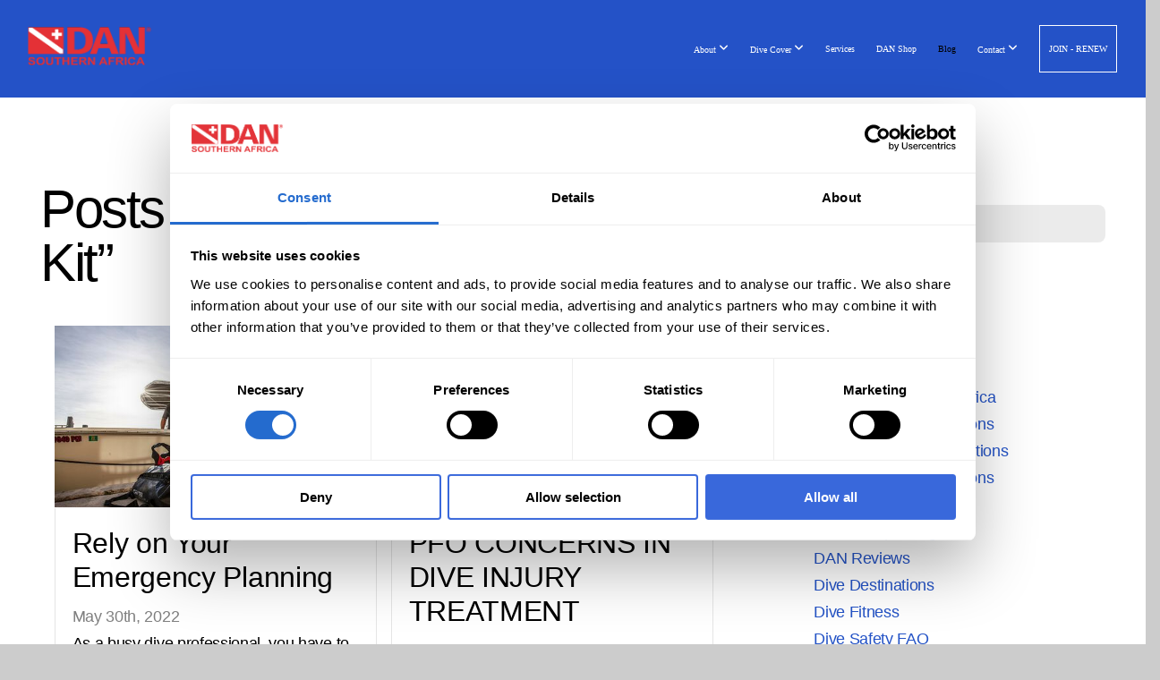

--- FILE ---
content_type: text/html; charset=UTF-8
request_url: https://www.dansa.org/blog/tag/first-aid-kit
body_size: 34875
content:
<!DOCTYPE html>
<html class="wf-loading">
	<head>
		<meta http-equiv="Content-Type" content="text/html; charset=utf-8" />
		<meta name="viewport" content="width=device-width, initial-scale=1.0" />
<meta name="provider" content="snappages" />
<meta http-equiv="X-UA-Compatible" content="IE=Edge"/>
    <meta name="keywords" content="DAN Blog, Divers Blog" />
    <link rel="alternate" type="application/rss+xml" title="RSS" href="/blog/rss" />
    <meta name="description" content="The Divers Alert Network (DAN) is a non-profit organisation and the largest association of scuba divers in the world. It has 9 000 members locally and more than 250 000 internationally. The dues from these members are used to fund the organisation." />
<link rel="shortcut icon" href="https://storage2.snappages.site/eupr0m0685/assets/favicon.png">
<link rel="canonical" href="https://www.dansa.org/blog/tag/first-aid-kit" />
<title>Blog | Divers Alert Network</title>
    <script defer src="https://ajax.googleapis.com/ajax/libs/jquery/2.1.3/jquery.min.js"></script>
<script>
	var wid=7171, pid=31287, ptype='blog', tid=7759, custom_fonts = "Lato:100,100italic,300,300italic,regular,italic,700,700italic,900,900italic|Open Sans:300,300italic,regular,italic,600,600italic,700,700italic,800,800italic&display=swap";var page_type="blog-tag", render_url="https://site.snappages.site";</script>
<link href="https://assets2.snappages.site/global/styles/website.min.css?v=1769112211" type="text/css" rel="stylesheet" /><script defer src="https://assets2.snappages.site/global/assets/js/website.min.js?v=1769112211" type="text/javascript"></script><script src="https://s7.addthis.com/js/300/addthis_widget.js#async=1" type="text/javascript"></script>
<link class="core-style" href="https://storage2.snappages.site/eupr0m0685/assets/themes/7759/style1769072171.css" type="text/css" rel="stylesheet" />
<link href="https://site.snappages.site/assets/icons/fontawesome/webfonts/fa-brands-400.woff2" rel="preload" as="font" type="font/woff2" crossorigin="anonymous"/>
<link href="https://site.snappages.site/assets/icons/fontawesome/webfonts/fa-regular-400.woff2" rel="preload" as="font" type="font/woff2" crossorigin="anonymous"/>
<link href="https://site.snappages.site/assets/icons/fontawesome/webfonts/fa-solid-900.woff2" rel="preload" as="font" type="font/woff2" crossorigin="anonymous"/>
<link href="https://site.snappages.site/assets/icons/fontawesome/css/all.min.css" rel="stylesheet"/>
<link href="https://site.snappages.site/assets/icons/fontawesome/css/all.min.css" rel="stylesheet"/>
<noscript><link href="https://site.snappages.site/assets/icons/fontawesome/css/all.min.css" rel="stylesheet" as="style"/></noscript>
<link href="https://site.snappages.site/assets/icons/fontawesome/css/v4-shims.min.css" rel="preload" as="style" onload="this.rel='stylesheet'"/>
<noscript><link href="https://site.snappages.site/assets/icons/fontawesome/css/v4-shims.min.css" rel="stylesheet" as="style"/></noscript>
<link href="https://assets2.snappages.site/global/assets/icons/pixeden/css/pe-icon-7-stroke.min.css" rel="preload" as="style" onload="this.rel='stylesheet'"/>
<noscript><link href="https://assets2.snappages.site/global/assets/icons/pixeden/css/pe-icon-7-stroke.min.css" rel="stylesheet" as="style"/></noscript>
<link href="https://assets2.snappages.site/global/assets/icons/typicons/typicons.min.css" rel="preload" as="style" onload="this.rel='stylesheet'"/>
<noscript><link href="https://assets2.snappages.site/global/assets/icons/typicons/typicons.min.css" rel="preload" as="stylesheet"/></noscript>
<link href="https://use.typekit.net/hqk1yln.css" rel="stylesheet" />

<script id="Cookiebot" src="https://consent.cookiebot.com/uc.js" data-cbid="662fabf2-cffa-40de-8e61-749c4e8921d3" data-blockingmode="auto" type="text/javascript"></script>
<!-- Meta Pixel Code -->
<script>
!function(f,b,e,v,n,t,s)
{if(f.fbq)return;n=f.fbq=function(){n.callMethod?
n.callMethod.apply(n,arguments):n.queue.push(arguments)};
if(!f._fbq)f._fbq=n;n.push=n;n.loaded=!0;n.version='2.0';
n.queue=[];t=b.createElement(e);t.async=!0;
t.src=v;s=b.getElementsByTagName(e)[0];
s.parentNode.insertBefore(t,s)}(window, document,'script',
'https://connect.facebook.net/en_US/fbevents.js');
fbq('init', '2281689632176100');
fbq('track', 'PageView');
</script>
<noscript><img height="1" width="1" style="display:none"
src="https://www.facebook.com/tr?id=2281689632176100&ev=PageView&noscript=1"
/></noscript>
<!-- End Meta Pixel Code -->
<meta name="facebook-domain-verification" content="z7m8xgtpgnvzs2qecq2nqjcxh57eaq" />
<!-- Google Tag Manager -->
<script>(function(w,d,s,l,i){w[l]=w[l]||[];w[l].push({'gtm.start':
new Date().getTime(),event:'gtm.js'});var f=d.getElementsByTagName(s)[0],
j=d.createElement(s),dl=l!='dataLayer'?'&l='+l:'';j.async=true;j.src=
'https://www.googletagmanager.com/gtm.js?id='+i+dl;f.parentNode.insertBefore(j,f);
})(window,document,'script','dataLayer','GTM-T53DSRZ9');</script>
<!-- End Google Tag Manager -->
<svg xmlns="https://www.w3.org/2000/svg" style="display:none;">
    <symbol id="sp-icon-amazon" viewBox="0 0 50 50">
        <g fill-rule="nonzero">
          <path id="Shape" d="M0.0909090909,38.8 C0.242409091,38.53335 0.484818182,38.51665 0.818181818,38.75 C8.39390909,43.58335 16.6363636,46 25.5454545,46 C31.4848182,46 37.3484545,44.78335 43.1363636,42.35 C43.2878636,42.28335 43.5075455,42.18335 43.7954545,42.05 C44.0833182,41.91665 44.2878636,41.81665 44.4090909,41.75 C44.8636364,41.55 45.2196818,41.65 45.4772727,42.05 C45.7348182,42.45 45.6515,42.81665 45.2272727,43.15 C44.6818182,43.58335 43.9848182,44.08335 43.1363636,44.65 C40.5302727,46.35 37.6211818,47.66665 34.4090909,48.6 C31.1969545,49.53335 28.0605909,50 25,50 C20.2727273,50 15.803,49.09165 11.5909091,47.275 C7.37877273,45.45835 3.60604545,42.9 0.272727273,39.6 C0.0909090909,39.43335 0,39.26665 0,39.1 C0,39 0.0302727273,38.9 0.0909090909,38.8 Z M13.7727273,24.55 C13.7727273,22.25 14.2878636,20.28335 15.3181818,18.65 C16.3484545,17.01665 17.7575455,15.78335 19.5454545,14.95 C21.1818182,14.18335 23.1969545,13.63335 25.5909091,13.3 C26.4090909,13.2 27.7424091,13.06665 29.5909091,12.9 L29.5909091,12.05 C29.5909091,9.91665 29.3787727,8.48335 28.9545455,7.75 C28.3181818,6.75 27.3181818,6.25 25.9545455,6.25 L25.5909091,6.25 C24.5909091,6.35 23.7272727,6.7 23,7.3 C22.2727273,7.9 21.803,8.73335 21.5909091,9.8 C21.4696818,10.46665 21.1666364,10.85 20.6818182,10.95 L15.4545455,10.25 C14.9393636,10.11665 14.6818182,9.81665 14.6818182,9.35 C14.6818182,9.25 14.6969545,9.13335 14.7272727,9 C15.2424091,6.03335 16.5075455,3.83335 18.5227273,2.4 C20.5378636,0.96665 22.8939091,0.16665 25.5909091,0 L26.7272727,0 C30.1818182,0 32.8787727,0.98335 34.8181818,2.95 C35.1223778,3.2848521 35.4034595,3.64418094 35.6590909,4.025 C35.9166364,4.40835 36.1211818,4.75 36.2727273,5.05 C36.4242273,5.35 36.5605909,5.78335 36.6818182,6.35 C36.803,6.91665 36.8939091,7.30835 36.9545455,7.525 C37.0151364,7.74165 37.0605909,8.20835 37.0909091,8.925 C37.1211818,9.64165 37.1363636,10.06665 37.1363636,10.2 L37.1363636,22.3 C37.1363636,23.16665 37.25,23.95835 37.4772727,24.675 C37.7045455,25.39165 37.9242273,25.90835 38.1363636,26.225 C38.3484545,26.54165 38.6969545,27.05 39.1818182,27.75 C39.3636364,28.05 39.4545455,28.31665 39.4545455,28.55 C39.4545455,28.81665 39.3333182,29.05 39.0909091,29.25 C36.5757273,31.65 35.2120909,32.95 35,33.15 C34.6363636,33.45 34.1969545,33.48335 33.6818182,33.25 C33.2575455,32.85 32.8863636,32.46665 32.5681818,32.1 C32.25,31.73335 32.0227273,31.46665 31.8863636,31.3 C31.75,31.13335 31.5302727,30.80835 31.2272727,30.325 C30.9242273,29.84165 30.7120909,29.51665 30.5909091,29.35 C28.8939091,31.38335 27.2272727,32.65 25.5909091,33.15 C24.5605909,33.48335 23.2878636,33.65 21.7727273,33.65 C19.4393636,33.65 17.5227273,32.85835 16.0227273,31.275 C14.5227273,29.69165 13.7727273,27.45 13.7727273,24.55 Z M21.5909091,23.55 C21.5909091,24.85 21.8863636,25.89165 22.4772727,26.675 C23.0681818,27.45835 23.8636364,27.85 24.8636364,27.85 C24.9545455,27.85 25.0833182,27.83335 25.25,27.8 C25.4166364,27.76665 25.5302727,27.75 25.5909091,27.75 C26.8636364,27.38335 27.8484545,26.48335 28.5454545,25.05 C28.8787727,24.41665 29.1287727,23.725 29.2954545,22.975 C29.4620909,22.225 29.553,21.61665 29.5681818,21.15 C29.5833182,20.68335 29.5909091,19.91665 29.5909091,18.85 L29.5909091,17.6 C27.8333182,17.6 26.5,17.73335 25.5909091,18 C22.9242273,18.83335 21.5909091,20.68335 21.5909091,23.55 Z M40.6818182,39.65 C40.7424091,39.51665 40.8333182,39.38335 40.9545455,39.25 C41.7120909,38.68335 42.4393636,38.3 43.1363636,38.1 C44.2878636,37.76665 45.4090909,37.58335 46.5,37.55 C46.803,37.51665 47.0909091,37.53335 47.3636364,37.6 C48.7272727,37.73335 49.5454545,37.98335 49.8181818,38.35 C49.9393636,38.55 50,38.85 50,39.25 L50,39.6 C50,40.76665 49.7120909,42.14165 49.1363636,43.725 C48.5605909,45.30835 47.7575455,46.58335 46.7272727,47.55 C46.5757273,47.68335 46.4393636,47.75 46.3181818,47.75 C46.2575455,47.75 46.1969545,47.73335 46.1363636,47.7 C45.9545455,47.6 45.9090909,47.41665 46,47.15 C47.1211818,44.25 47.6818182,42.23335 47.6818182,41.1 C47.6818182,40.73335 47.6211818,40.46665 47.5,40.3 C47.1969545,39.9 46.3484545,39.7 44.9545455,39.7 C44.4393636,39.7 43.8333182,39.73335 43.1363636,39.8 C42.3787727,39.9 41.6818182,40 41.0454545,40.1 C40.8636364,40.1 40.7424091,40.06665 40.6818182,40 C40.6211818,39.93335 40.6060455,39.86665 40.6363636,39.8 C40.6363636,39.76665 40.6515,39.71665 40.6818182,39.65 Z"/>
        </g>
    </symbol>
    <symbol id="sp-icon-roku" viewBox="0 0 50 50">
        <g>
          <path id="Combined-Shape" d="M8,0 L42,0 C46.418278,-8.11624501e-16 50,3.581722 50,8 L50,42 C50,46.418278 46.418278,50 42,50 L8,50 C3.581722,50 5.41083001e-16,46.418278 0,42 L0,8 C-5.41083001e-16,3.581722 3.581722,8.11624501e-16 8,0 Z M9.94591393,22.6758056 C9.94591393,23.9554559 8.93797503,25.0040346 7.705466,25.0040346 L6.5944023,25.0040346 L6.5944023,20.3268077 L7.705466,20.3268077 C8.93797503,20.3268077 9.94591393,21.3746529 9.94591393,22.6758056 Z M15,32 L11.1980679,26.5137477 C12.6117075,25.6540149 13.5405811,24.2489259 13.5405811,22.6758056 C13.5405811,20.0964239 11.1176341,18 8.14917631,18 L3,18 L3,31.9899135 L6.5944023,31.9899135 L6.5944023,27.3332264 L7.6834372,27.3332264 L10.9214498,32 L15,32 Z M19.4209982,23.6089545 C20.3760082,23.6089545 21.1686305,24.9005713 21.1686305,26.4995139 C21.1686305,28.098368 20.3760082,29.3917084 19.4209982,29.3917084 C18.4876486,29.3917084 17.6937241,28.0984122 17.6937241,26.4995139 C17.6937241,24.9006155 18.4876486,23.6089545 19.4209982,23.6089545 Z M24.8610089,26.4995139 C24.8610089,23.4472925 22.4211995,21 19.4209982,21 C16.4217953,21 14,23.4472925 14,26.4995139 C14,29.5540333 16.4217953,32 19.4209982,32 C22.4211995,32 24.8610089,29.5540333 24.8610089,26.4995139 Z M33.154894,21.2236663 L29.0835675,25.3681007 L29.0835675,21.2099662 L25.549974,21.2099662 L25.549974,31.7778363 L29.0835675,31.7778363 L29.0835675,27.4910969 L33.3340371,31.7778363 L37.7816639,31.7778363 L32.3803293,26.2779246 L36.8541742,21.7246949 L36.8541742,27.9961029 C36.8541742,30.0783079 38.0840844,31.9999116 41.1813884,31.9999116 C42.6517766,31.9999116 44.001101,31.1508546 44.6569026,30.3826285 L46.24575,31.7777921 L47,31.7777921 L47,21.2236663 L43.4663631,21.2236663 L43.4663631,28.056914 C43.0684459,28.7640196 42.5140009,29.2086122 41.657092,29.2086122 C40.7876817,29.2086122 40.3887661,28.6838515 40.3887661,27.0054037 L40.3887661,21.2236663 L33.154894,21.2236663 Z"/>
        </g>
    </symbol>
    <symbol id="sp-icon-google-play" viewBox="0 0 50 50">
	    <g fill-rule="nonzero">
	      <path id="top" d="M7.60285132,19.9078411 C12.5081466,14.9434827 20.3874745,6.92617108 24.6425662,2.55295316 L27.0855397,0.0509164969 L30.6904277,3.63645621 C32.6802444,5.62627291 34.2953157,7.30040733 34.2953157,7.35947047 C34.2953157,7.55651731 3.60386965,24.6751527 3.2296334,24.6751527 C3.01272912,24.6751527 4.70723014,22.8431772 7.60285132,19.9078411 Z" transform="matrix(1 0 0 -1 0 24.726)"/>
	            <path id="Shape" d="M0.767311609,49.8798639 C0.5901222,49.6828171 0.353869654,49.2693751 0.235234216,48.9735503 C0.0773930754,48.5794566 0.0183299389,41.3498232 0.0183299389,25.6690696 C0.0183299389,0.749517674 -0.0407331976,2.04992501 1.20010183,1.16295963 L1.83044807,0.709802806 L13.9256619,12.8050167 L26.0213849,24.9012488 L22.9088595,28.05298 C21.1950102,29.7866867 15.5804481,35.4796602 10.4394094,40.7194769 C1.61405295,49.6833262 1.06262729,50.2148945 0.767311609,49.8798639 Z" transform="matrix(1 0 0 -1 0 50.66)"/>
	            <path id="Shape" d="M32.1283096,28.868403 L28.287169,25.0272624 L31.5376782,21.7375476 C33.3304481,19.9249203 34.8864562,18.408627 34.9852342,18.3689121 C35.2214868,18.309849 45.0320774,23.6876494 45.5442974,24.1601545 C45.7413442,24.3373439 45.9974542,24.7711525 46.1155804,25.1453887 C46.450611,26.1499712 45.938391,27.0364274 44.5595723,27.8638205 C43.5748473,28.454961 37.3691446,31.9417227 36.3447047,32.4732909 C35.9893075,32.6703378 35.5560081,32.2961015 32.1283096,28.868403 Z" transform="matrix(1 0 0 -1 0 50.884)"/>
	            <path id="bottom" d="M16.1323829,37.9725051 C10.0850305,31.9643585 5.19959267,27.0392057 5.27851324,27.0392057 C5.33757637,27.0392057 5.84979633,27.2953157 6.401222,27.6104888 C7.48472505,28.2016293 28.8783096,39.9419552 31.3406314,41.2815682 C33.9210794,42.660387 34.0198574,42.1680244 30.4541752,45.7535642 C28.7204684,47.4872709 27.2627291,48.9052953 27.203666,48.9052953 C27.1446029,48.885947 22.160387,43.9806517 16.1323829,37.9725051 Z" transform="matrix(1 0 0 -1 0 75.945)"/>
	    </g>
    </symbol>
    <symbol id="sp-icon-apple" viewBox="0 0 50 50">
	    <g fill-rule="nonzero">
	      <path id="Shape" d="M33.9574406,26.5634279 C34.0276124,34.1300976 40.5866722,36.6480651 40.6593407,36.6801167 C40.6038808,36.8576056 39.6113106,40.2683744 37.2037125,43.7914576 C35.1223643,46.8374278 32.9623738,49.8720595 29.5596196,49.9349127 C26.2160702,49.9966052 25.1409344,47.9496797 21.3183084,47.9496797 C17.4968415,47.9496797 16.3023155,49.8721487 13.1372718,49.9966945 C9.85274871,50.1212403 7.35152871,46.7030612 5.25306112,43.668251 C0.964911488,37.4606036 -2.31212183,26.1269374 2.08810657,18.476523 C4.27404374,14.6772963 8.18048359,12.2714647 12.420574,12.2097721 C15.6458924,12.1481688 18.6901193,14.3824933 20.6618852,14.3824933 C22.6324029,14.3824933 26.3318047,11.6955185 30.2209468,12.0901367 C31.8490759,12.1579896 36.4193394,12.748667 39.353895,17.0498265 C39.1174329,17.1966031 33.9007325,20.2374843 33.9574406,26.5634279 M27.6736291,7.98325071 C29.4174035,5.86972218 30.5910653,2.92749548 30.2708784,0 C27.7573538,0.101154388 24.7179418,1.67712725 22.9150518,3.78949514 C21.2993165,5.66009243 19.8842887,8.65410161 20.2660876,11.5236543 C23.0677001,11.7406943 25.9297656,10.0981184 27.6736291,7.98325071"/>
	    </g>
    </symbol>
    <symbol id="sp-icon-windows" viewBox="0 0 50 50">
	    <g fill-rule="nonzero">
	      <path id="Shape" d="M0,7.0733463 L20.3540856,4.30155642 L20.3628405,23.9346304 L0.0184824903,24.0503891 L0,7.07354086 L0,7.0733463 Z M20.344358,26.1964981 L20.3599222,45.8466926 L0.0157587549,43.0496109 L0.0145914397,26.064786 L20.3441634,26.1964981 L20.344358,26.1964981 Z M22.8116732,3.93871595 L49.7992218,0 L49.7992218,23.6848249 L22.8116732,23.8988327 L22.8116732,3.93891051 L22.8116732,3.93871595 Z M49.8054475,26.381323 L49.7990272,49.9593385 L22.8114786,46.1503891 L22.7737354,26.3371595 L49.8054475,26.381323 Z"/>
	    </g>
    </symbol>
</svg>

	</head>
	<body>
		<div id="sp-wrapper">
			<header id="sp-header">
				<div id="sp-bar"><div id="sp-bar-text"><span>Sight Search</span></div><div id="sp-bar-social" class="sp-social-holder" data-style="icons" data-shape="circle"><a class="facebook" href="" target="_blank" data-type="facebook"><i class="fa fa-fw fa-facebook"></i></a><a class="twitter" href="" target="_blank" data-type="twitter"><i class="fa fa-fw fa-twitter"></i></a><a class="pinterest" href="" target="_blank" data-type="pinterest"><i class="fa fa-fw fa-pinterest"></i></a><a class="instagram" href="" target="_blank" data-type="instagram"><i class="fa fa-fw fa-instagram"></i></a></div></div>
				<div id="sp-logo"><a href="https://www.dansa.org/" target="_self"><img src="https://storage2.snappages.site/eupr0m0685/assets/images/16613802_304x93_500.png" width="140px"/></a></div>
				<div id="sp-nav"><nav id="sp-nav-links"><ul><li style="z-index:1250;" id="nav_home" data-type="basic"><a href="/" target="_self"><span></span>Home</a></li><li style="z-index:1249;" id="nav_about" data-type="basic"><a href="/about" target="_self"><span></span>About&nbsp;<i class="fa fa-angle-down" style="font-size:12px;vertical-align:10%;"></i></a><ul class="sp-second-nav"><li id="nav_our-team"><a href="/our-team" target="_self"><span></span>Our Team</a></li><li id="nav_international-dan"><a href="/international-dan" target="_self"><span></span>International DAN</a></li></ul></li><li style="z-index:1248;" id="nav_dive-cover" data-type="basic"><a href="/dive-cover" target="_self"><span></span>Dive Cover&nbsp;<i class="fa fa-angle-down" style="font-size:12px;vertical-align:10%;"></i></a><ul class="sp-second-nav"><li id="nav_annual"><a href="/annual" target="_self"><span></span>Annual</a></li><li id="nav_annual-freediver"><a href="/annual-freediver" target="_self"><span></span>Annual Freediver</a></li><li id="nav_dive-pro-liability"><a href="/dive-pro-liability" target="_self"><span></span>Dive Pro Liability</a></li><li id="nav_temporary"><a href="/temporary" target="_self"><span></span>Temporary</a></li><li id="nav_student"><a href="/student" target="_self"><span></span>Student</a></li><li id="nav_commercial"><a href="/commercial" target="_self"><span></span>Commercial</a></li><li id="nav_cancellation-request"><a href="/cancellation-request" target="_self"><span></span>Cancellation Request</a></li></ul></li><li style="z-index:1247;" id="nav_services" data-type="basic"><a href="/services" target="_self"><span></span>Services</a></li><li style="z-index:1246;" id="nav_dan-shop" data-type="link"><a href="https://danshop.co.za" target="_blank"><span></span>DAN Shop</a></li><li style="z-index:1251" id="nav_blog" class="selected" data-type="blog"><a href="/blog" target="_self"><span></span>Blog</a></li><li style="z-index:1244;" id="nav_contact" data-type="basic"><a href="/contact" target="_self"><span></span>Contact&nbsp;<i class="fa fa-angle-down" style="font-size:12px;vertical-align:10%;"></i></a><ul class="sp-second-nav"><li id="nav_dansadansaorg"><a href="/dansadansaorg" target="_self"><span></span>Dive Business Listing</a></li><li id="nav_find-a-dive-doctor"><a href="/find-a-dive-doctor" target="_self"><span></span>Find A DIve Doctor</a></li><li id="nav_find-a-dan-instructor"><a href="/find-a-dan-instructor" target="_self"><span></span>Find A DAN Instructor</a></li></ul></li><li style="z-index:1243;" id="nav_join-renew" data-type="link"><a href="https://www.dansa.org/annual" target="_self"><span></span>JOIN - RENEW</a></li></ul></nav></div><div id="sp-nav-button"></div>
			</header>
			<main id="sp-content">
				<section class="sp-section sp-scheme-0" data-index="10" data-scheme="0"><div class="sp-section-slide"  data-label="Main" ><div class="sp-section-content" ><div class="sp-grid sp-col sp-col-24"><div class="sp-row"><div class="sp-col sp-col-16"><div class="sp-block sp-heading-block " data-type="heading" data-id="0" style=""><div class="sp-block-content"  style=""><span class='h1' ><h1 >Posts with the tag &ldquo;first-aid-kit&rdquo;</h1></span></div></div><div class="sp-block sp-blog_index-block " data-type="blog_index" data-id="1" style="text-align:center;"><div class="sp-block-content"  style=""><div class="sp-posts-holder"  data-style="cascade" data-display="50" data-source="tag"><a class="sp-post-item" href="/blog/2022/05/30/rely-on-your-emergency-planning" data-url="/blog/2022/05/30/rely-on-your-emergency-planning"><div class="sp-post-item-thumb" style="background-image:URL(https://storage2.snappages.site/eupr0m0685/assets/images/7796011_1200x800_500.jpg);"><div class="sp-post-comment-count"><i class="fa fw fa-comment"></i> 0</div></div><div class="sp-post-item-details">
									<div class="sp-post-item-text">
										<div class="sp-post-item-title">Rely on Your Emergency Planning</div>
										<div class="sp-post-item-date">May 30th, 2022</div>
										<div class="sp-post-item-excerpt">As a busy dive professional, you have to keep track of students and their individual needs, organize training logistics, evaluate water conditions, and keep track of an endless list of safety related ...&nbsp;&nbsp;<span href="/blog/2022/05/30/rely-on-your-emergency-planning" class="sp-excerpt-link">Read More <i class="fa fw fa-angle-right"></i></span></div>
									</div>
									<div class="sp-post-item-author"> by DAN Team </div>
								</div>
							</a><a class="sp-post-item" href="/blog/2021/11/19/pfo-concerns-in-dive-injury-treatment" data-url="/blog/2021/11/19/pfo-concerns-in-dive-injury-treatment"><div class="sp-post-item-thumb" style="background-image:URL(https://storage2.snappages.site/eupr0m0685/assets/images/6238775_846x1138_500.png);"><div class="sp-post-comment-count"><i class="fa fw fa-comment"></i> 0</div></div><div class="sp-post-item-details">
									<div class="sp-post-item-text">
										<div class="sp-post-item-title">PFO CONCERNS IN DIVE INJURY TREATMENT</div>
										<div class="sp-post-item-date">November 19th, 2021</div>
										<div class="sp-post-item-excerpt">A PFO is undoubtedly a concern with diving because about 25 percent of the population has one. The recovery position supports and maintains an open airway in an
unconscious person or injured diver. ...&nbsp;&nbsp;<span href="/blog/2021/11/19/pfo-concerns-in-dive-injury-treatment" class="sp-excerpt-link">Read More <i class="fa fw fa-angle-right"></i></span></div>
									</div>
									<div class="sp-post-item-author"> by DAN Team </div>
								</div>
							</a><a class="sp-post-item" href="/blog/2020/05/07/stock-your-first-aid-kit" data-url="/blog/2020/05/07/stock-your-first-aid-kit"><div class="sp-post-item-thumb" style="background-image:URL(https://storage2.snappages.site/eupr0m0685/assets/images/2444432_592x427_500.jpg);"><div class="sp-post-comment-count"><i class="fa fw fa-comment"></i> 0</div></div><div class="sp-post-item-details">
									<div class="sp-post-item-text">
										<div class="sp-post-item-title">Stock your First-Aid Kit</div>
										<div class="sp-post-item-date">May 7th, 2020</div>
										<div class="sp-post-item-excerpt">Start with the Essentials
Commercially available first-aid kits for divers will provide you with a reasonable array of supplies that can be upgraded or augmented according to your circumstances ...&nbsp;&nbsp;<span href="/blog/2020/05/07/stock-your-first-aid-kit" class="sp-excerpt-link">Read More <i class="fa fw fa-angle-right"></i></span></div>
									</div>
									<div class="sp-post-item-author"> by DAN Team </div>
								</div>
							</a></div></div></div></div><div class="sp-col sp-col-1"></div><div class="sp-col sp-col-7"><div class="sp-block sp-spacer-block  sp-hide-desktop sp-hide-tablet" data-type="spacer" data-id="2" style=""><div class="sp-block-content"  style=""><div class="spacer-holder" data-height="" style="height:px;"></div></div></div><div class="sp-block sp-divider-block  sp-hide-desktop sp-hide-tablet" data-type="divider" data-id="3" style=""><div class="sp-block-content"  style=""><div class="sp-divider-holder"></div></div></div><div class="sp-block sp-spacer-block  sp-hide-desktop sp-hide-tablet" data-type="spacer" data-id="4" style=""><div class="sp-block-content"  style=""><div class="spacer-holder" data-height="" style="height:px;"></div></div></div><div class="sp-block sp-search-block " data-type="search" data-id="5" style=""><div class="sp-block-content"  style=""><div class="sp-search-holder" data-target="all">
            <div class="sp-fieldset" data-type="search">
              <div class="sp-field-wrapper"><input type="text" class="sp-field icon" placeholder="search..."/></div>
              <i class="fa fa-search"></i>
            </div>
          </div></div></div><div class="sp-block sp-heading-block " data-type="heading" data-id="6" style=""><div class="sp-block-content"  style=""><span class='h2' ><h2 >Categories</h2></span></div></div><div class="sp-block sp-categories-block " data-type="categories" data-id="7" style="text-align:start;"><div class="sp-block-content"  style=""><div class='sp-category'><a href='/blog/category/alert-diver-fall-editions'>Alert Diver Fall Editions</a></div>
<div class='sp-category'><a href='/blog/category/alert-diver-lite-editions'>Alert Diver lite Editions</a></div>
<div class='sp-category'><a href='/blog/category/alert-diver-southern-africa'>Alert Diver Southern Africa</a></div>
<div class='sp-category'><a href='/blog/category/alert-diver-spring-editions'>Alert Diver Spring Editions</a></div>
<div class='sp-category'><a href='/blog/category/alert-diver-summer-editions'>Alert Diver Summer Editions</a></div>
<div class='sp-category'><a href='/blog/category/alert-diver-winter-editions'>Alert Diver Winter Editions</a></div>
<div class='sp-category'><a href='/blog/category/covid-19-updates'>COVID-19 Updates</a></div>
<div class='sp-category'><a href='/blog/category/dan-europe-blog'>DAN Europe Blog</a></div>
<div class='sp-category'><a href='/blog/category/dan-reviews'>DAN Reviews</a></div>
<div class='sp-category'><a href='/blog/category/dive-destinations'>Dive Destinations</a></div>
<div class='sp-category'><a href='/blog/category/dive-fitness'>Dive Fitness</a></div>
<div class='sp-category'><a href='/blog/category/dive-safety-faq'>Dive Safety FAQ</a></div>
<div class='sp-category'><a href='/blog/category/dive-safety-tips'>Dive Safety Tips</a></div>
<div class='sp-category'><a href='/blog/category/first-aid-training'>First Aid Training</a></div>
<div class='sp-category'><a href='/blog/category/freediving'>Freediving</a></div>
<div class='sp-category'><a href='/blog/category/press-release'>Press Release</a></div>
<div class='sp-category'><a href='/blog/category/research'>Research</a></div>
<div class='sp-category'><a href='/blog/category/return-to-diving'>Return To Diving</a></div>
<div class='sp-category'><a href='/blog/category/smart-guides'>Smart Guides</a></div>
<div class='sp-category'><a href='/blog/category/surveys'>Surveys</a></div>
<div class='sp-category'><a href='/blog/category/underwater-conservation'>Underwater Conservation</a></div>
<div class='sp-category'><a href='/blog/category/underwater-photography'>Underwater Photography</a></div>
<div class='sp-category'><a href='/blog/category/women-in-diving-south-africa'>Women In Diving South Africa</a></div>
<div class='sp-category'><a href='/blog/category/your-safety-stop'>Your Safety Stop</a></div>
</div></div><div class="sp-block sp-archive-block " data-type="archive" data-id="8" style="text-align:start;"><div class="sp-block-content"  style=""><div class="sp-archive-holder"><div class="sp-archive-item closed"><i class="fa fa-angle-right fw"></i>&nbsp;2025<div class="sp-archive-content"><div class="sp-archive-item closed"><i class="fa fa-angle-right fw"></i>&nbsp;January<div class="sp-archive-content"><a href='/blog/2025/01/08/cryptic-fish'>Cryptic Fish</a><a href='/blog/2025/01/20/diving-in-pemba-island-tanzania'> Diving in Pemba Island, Tanzania</a></div></div><div class="sp-archive-item closed"><i class="fa fa-angle-right fw"></i>&nbsp;February<div class="sp-archive-content"><a href='/blog/2025/02/03/secure-your-dan-membership'>Secure your DAN membership</a></div></div><div class="sp-archive-item closed"><i class="fa fa-angle-right fw"></i>&nbsp;December<div class="sp-archive-content"><a href='/blog/2025/12/23/anxiety-is-it-a-contraindication-to-diving'>Anxiety: Is It a Contraindication to Diving?</a><a href='/blog/2025/12/28/dive-travel-packing-checklist'>Dive Travel Packing Checklist</a></div></div></div></div><div class="sp-archive-item closed"><i class="fa fa-angle-right fw"></i>&nbsp;2024<div class="sp-archive-content"><div class="sp-archive-item closed"><i class="fa fa-angle-right fw"></i>&nbsp;February<div class="sp-archive-content"><a href='/blog/2024/02/06/in-search-of-perfection'>In Search of Perfection</a><a href='/blog/2024/02/06/team-awareness-an-positioning'>Team Awareness an Positioning</a><a href='/blog/2024/02/06/diving-etiquette'>Diving Etiquette</a><a href='/blog/2024/02/06/esot-calculations'>ESOT  Calculations</a><a href='/blog/2024/02/06/helium-gas-purity-what-is-pure-enough'>Helium Gas Purity: what is pure enough?</a><a href='/blog/2024/02/06/delving-into-learning-from-unintended-outcomes'>Delving into Learning from Unintended Outcomes</a><a href='/blog/2024/02/06/travel-safer'>Travel Safer</a><a href='/blog/2024/02/06/santa-claus-gets-bent'>Santa Claus Gets Bent</a><a href='/blog/2024/02/08/octopus-intelligence'>Octopus Intelligence</a><a href='/blog/2024/02/21/dive-medical-services-around-the-world'>Dive Medical Services Around the World</a></div></div><div class="sp-archive-item closed"><i class="fa fa-angle-right fw"></i>&nbsp;March<div class="sp-archive-content"><a href='/blog/2024/03/20/my-name-is-amos-dan-was-there-for-me'>DAN to the Rescue: Out of Antarctica</a><a href='/blog/2024/03/20/an-unconscious-ascent-dan-was-there-for-me'>An Unconscious Ascent .... DAN was There for Me</a><a href='/blog/2024/03/23/new-dive-center-on-pemba-island'>New Dive Center On Pemba Island</a><a href='/blog/2024/03/23/dan-was-there-for-me-close-encounters-of-the-shark-kind'>DAN was there for Me..... Close encounters of the shark kind</a></div></div><div class="sp-archive-item closed"><i class="fa fa-angle-right fw"></i>&nbsp;April<div class="sp-archive-content"><a href='/blog/2024/04/07/which-ear-drops'>Which ear drops?</a></div></div><div class="sp-archive-item closed"><i class="fa fa-angle-right fw"></i>&nbsp;May<div class="sp-archive-content"><a href='/blog/2024/05/21/the-boss-of-wreck-diving'>The BOSS Of Wreck Diving</a><a href='/blog/2024/05/21/barry-skinstad-award-winning-documentary-cinematographer-and-shark-specialist'>Barry Skinstad: Award-winning Documentary Cinematographer and shark specialist</a><a href='/blog/2024/05/21/underwater-photographer-hilmar-lueckhoff'>Underwater Photographer: Hilmar Lückhoff</a><a href='/blog/2024/05/21/freediving-risk-assessment'>Freediving Risk Assessment</a><a href='/blog/2024/05/21/zanzibar-dive-spots'>Zanzibar Dive Spots</a><a href='/blog/2024/05/21/southern-african-sea-slugs'>Southern African Sea slugs</a><a href='/blog/2024/05/21/crafting-underwater-perfection'>Crafting Underwater Perfection</a><a href='/blog/2024/05/21/disinfecting-dive-equipment'>Disinfecting Dive Equipment</a></div></div><div class="sp-archive-item closed"><i class="fa fa-angle-right fw"></i>&nbsp;July<div class="sp-archive-content"><a href='/blog/2024/07/01/duc-hosts-durban-s-first-pool-freedive-competition'>DUC Hosts Durban’s First Pool Freedive Competition</a></div></div><div class="sp-archive-item closed"><i class="fa fa-angle-right fw"></i>&nbsp;October<div class="sp-archive-content"><a href='/blog/2024/10/26/my-name-is-rosanne-dan-was-there-for-me'>My name is Rosanne… DAN was there for me?</a><a href='/blog/2024/10/26/my-name-is-pam-dan-was-there-for-me'>My name is Pam… DAN was there for me?</a><a href='/blog/2024/10/26/my-name-is-nadia-dan-was-there-for-me'>My name is Nadia… DAN was there for me?</a><a href='/blog/2024/10/26/my-name-is-morgan-dan-was-there-for-me'>My name is Morgan… DAN was there for me?</a><a href='/blog/2024/10/26/my-name-is-mark-dan-was-there-for-me'>My name is Mark… DAN was there for me?</a><a href='/blog/2024/10/26/my-name-is-julika-dan-was-there-for-me'>My name is Julika… DAN was there for me?</a><a href='/blog/2024/10/26/my-name-is-james-lewis-dan-was-there-for-me'>My name is James Lewis… DAN was there for me?</a><a href='/blog/2024/10/26/my-name-is-jack-dan-was-there-for-me'>My name is Jack… DAN was there for me?</a><a href='/blog/2024/10/26/my-name-is-mrs-du-toit-dan-was-there-for-me'>My name is Mrs. Du Toit… DAN was there for me?</a><a href='/blog/2024/10/26/my-name-is-sean-dan-was-there-for-me'>My name is Sean… DAN was there for me?</a><a href='/blog/2024/10/26/my-name-is-clayton-dan-was-there-for-me'>My name is Clayton… DAN was there for me?</a><a href='/blog/2024/10/26/my-name-is-claire-dan-was-there-for-me'>My name is Claire… DAN was there for me?</a><a href='/blog/2024/10/26/my-name-is-lauren-dan-was-there-for-me'>My name is Lauren… DAN was there for me?</a><a href='/blog/2024/10/26/my-name-is-amos-dan-was-there-for-me'>My name is Amos… DAN was there for me?</a><a href='/blog/2024/10/26/my-name-is-kelly-dan-was-there-for-me'>My name is Kelly… DAN was there for me?</a><a href='/blog/2024/10/30/get-to-know-dan-instructor-mauro-jije'>Get to Know DAN Instructor: Mauro Jije</a><a href='/blog/2024/10/31/get-to-know-dan-instructor-sinda-da-graca'>Get to know DAN Instructor: Sinda da Graça</a><a href='/blog/2024/10/31/get-to-know-dan-instructor-jp-barnard'>Get to know DAN Instructor: JP Barnard</a><a href='/blog/2024/10/31/get-to-know-dan-instructor-gregory-driessel'>Get to know DAN instructor: Gregory Driessel</a><a href='/blog/2024/10/31/get-to-know-dan-instructor-trainer-christo-van-jaarsveld'>Get to know DAN instructor Trainer: Christo van Jaarsveld</a><a href='/blog/2024/10/31/get-to-know-dan-instructor-beto-vambiane'>Get to Know DAN Instructor: Beto Vambiane</a></div></div><div class="sp-archive-item closed"><i class="fa fa-angle-right fw"></i>&nbsp;November<div class="sp-archive-content"><a href='/blog/2024/11/11/get-to-know-dan-instructor-dylan-bowles'>Get to know DAN Instructor: Dylan Bowles</a><a href='/blog/2024/11/11/get-to-know-dan-instructor-ryan-capazorio'>Get to know DAN instructor: Ryan Capazorio</a><a href='/blog/2024/11/11/get-to-know-dan-instructor-tyrone-lubbe'>Get to know DAN Instructor: Tyrone Lubbe</a><a href='/blog/2024/11/11/get-to-know-dan-instructor-caitlyn-monahan'>Get to know DAN Instructor: Caitlyn Monahan</a><a href='/blog/2024/11/12/science-saves-sharks'>Science Saves Sharks</a><a href='/blog/2024/11/12/safety-angels'>Safety Angels</a><a href='/blog/2024/11/12/diving-anilao-with-adam-sokolski'>Diving Anilao with Adam Sokolski</a><a href='/blog/2024/11/12/understanding-dive-equipment-regulations'>Understanding Dive Equipment Regulations</a><a href='/blog/2024/11/12/diving-with-a-pfo'>Diving With A PFO</a><a href='/blog/2024/11/12/underwater-navigation'>Underwater Navigation</a><a href='/blog/2024/11/29/finding-my-passion'>Finding My Passion</a><a href='/blog/2024/11/29/diving-deep-with-dslr'>Diving Deep with DSLR</a><a href='/blog/2024/11/29/debunking-freediving-myths'>Debunking Freediving Myths</a><a href='/blog/2024/11/29/immersion-pulmonary-oedema'>Immersion Pulmonary Oedema</a><a href='/blog/2024/11/29/swimmer-s-ear'>Swimmer's Ear</a><a href='/blog/2024/11/29/member-profile-ray-dalio'>MEMBER PROFILE:  RAY DALIO</a><a href='/blog/2024/11/29/adventure-auntie-yvette-oosthuizen'>Adventure Auntie: Yvette Oosthuizen</a><a href='/blog/2024/11/29/clean-our-oceans'>Clean Our Oceans</a><a href='/blog/2024/11/29/what-to-look-for-in-a-dive-boat'>What to Look for in a Dive Boat</a></div></div></div></div><div class="sp-archive-item closed"><i class="fa fa-angle-right fw"></i>&nbsp;2023<div class="sp-archive-content"><div class="sp-archive-item closed"><i class="fa fa-angle-right fw"></i>&nbsp;January<div class="sp-archive-content"><a href='/blog/2023/01/01/mike-bartick-blackwater-beckons'>Mike Bartick: Blackwater Beckons</a><a href='/blog/2023/01/02/equaleasy-neoprene-hoods-and-equalisation'>Equaleasy - neoprene hoods and equalisation</a><a href='/blog/2023/01/02/do-i-need-medical-grade-oxygen'>Do I Need Medical-Grade Oxygen?</a><a href='/blog/2023/01/02/snapping-turtles'>Snapping Turtles</a><a href='/blog/2023/01/02/decompression-stage-and-bailout-cylinders'>Decompression, Stage, and Bailout Cylinders</a></div></div><div class="sp-archive-item closed"><i class="fa fa-angle-right fw"></i>&nbsp;February<div class="sp-archive-content"><a href='/blog/2023/02/13/upcycled-and-safer-ocean-clean-up-bags-from-trshbg'>Upcycled and safer ocean clean-up bags from Trshbg</a><a href='/blog/2023/02/23/after-the-accident'>After the Accident</a></div></div><div class="sp-archive-item closed"><i class="fa fa-angle-right fw"></i>&nbsp;March<div class="sp-archive-content"><a href='/blog/2023/03/01/terrific-freedive-mode'>Terrific Freedive Mode</a><a href='/blog/2023/03/01/kaboom-the-big-oxygen-safety-issue'>Kaboom!....The Big Oxygen Safety Issue</a><a href='/blog/2023/03/01/scuba-nudi-clothing'>Scuba Nudi Clothing</a><a href='/blog/2023/03/01/the-benefits-of-being-bald'>The Benefits of Being Bald</a><a href='/blog/2023/03/01/dive-into-freedive-instruction'>Dive into Freedive Instruction</a><a href='/blog/2023/03/01/cape-marine-research-and-diver-development'>Cape Marine Research and Diver Development</a><a href='/blog/2023/03/01/the-inhaca-ocean-alliance'>The Inhaca Ocean Alliance.</a><a href='/blog/2023/03/01/lights-film-action'>“LIGHTS, Film, Action!”</a><a href='/blog/2023/03/01/demo-divers'>Demo Divers</a><a href='/blog/2023/03/15/special-forces-diver'>Special Forces Diver</a><a href='/blog/2023/03/15/what-dive-computers-don-t-know-part-2'>What Dive Computers Don\'t Know | PART 2</a><a href='/blog/2023/03/15/toughing-it-out-is-dangerous'>Toughing It Out Is Dangerous</a></div></div><div class="sp-archive-item closed"><i class="fa fa-angle-right fw"></i>&nbsp;April<div class="sp-archive-content"><a href='/blog/2023/04/30/the-philipines-go-where-the-wild-things-are'>The Philipines: Go where the wild things are</a><a href='/blog/2023/04/30/chuck-davis-the-blue-in-black-and-white'>Chuck Davis: The Blue in Black and White</a><a href='/blog/2023/04/30/diver-and-dive-operator-ethics'>Diver and Dive Operator Ethics</a></div></div><div class="sp-archive-item closed"><i class="fa fa-angle-right fw"></i>&nbsp;June<div class="sp-archive-content"><a href='/blog/2023/06/29/the-dan-world-wide-rcn'>THE DAN WORLD-WIDE RCN</a><a href='/blog/2023/06/29/understanding-oxygen-toxicity'>Understanding Oxygen Toxicity</a><a href='/blog/2023/06/29/lost-divers-missed-opportunity'>Lost Divers | Missed Opportunity</a></div></div><div class="sp-archive-item closed"><i class="fa fa-angle-right fw"></i>&nbsp;July<div class="sp-archive-content"><a href='/blog/2023/07/08/chasing-the-sun'>Chasing The Sun</a><a href='/blog/2023/07/08/the-dive-light-a-tool-for-all-divers'>The Dive Light  | A TOOL FOR ALL DIVERS</a><a href='/blog/2023/07/08/this-fogging-mask'>This Fogging Mask</a><a href='/blog/2023/07/08/10-underwater-photography-tips-for-biginner-divers'>10 Underwater Photography Tips for Biginner Divers</a><a href='/blog/2023/07/08/underwater-fish-and-fashion'>Underwater Fish and Fashion</a><a href='/blog/2023/07/09/shore-diving-in-taiwan-challenges-and-adaptations-in-a-unique-environment'>Shore diving in Taiwan: challenges and adaptations in a unique environment</a></div></div></div></div></div></div></div><div class="sp-block sp-tags-block " data-type="tags" data-id="9" style="text-align:start;"><div class="sp-block-content"  style=""><div class="sp-tags"><a style="font-size: 12px" class="tag_cloud" href="/blog/tag/immersion-and-bubble-formation">  immersion and bubble formation</a>
<a style="font-size: 12px" class="tag_cloud" href="/blog/tag/2009">2009</a>
<a style="font-size: 12px" class="tag_cloud" href="/blog/tag/232bar">232bar</a>
<a style="font-size: 12px" class="tag_cloud" href="/blog/tag/24hours">24Hours</a>
<a style="font-size: 12px" class="tag_cloud" href="/blog/tag/age">AGE</a>
<a style="font-size: 12px" class="tag_cloud" href="/blog/tag/aida">AIDA</a>
<a style="font-size: 12px" class="tag_cloud" href="/blog/tag/accident-management">Accident management</a>
<a style="font-size: 12px" class="tag_cloud" href="/blog/tag/accidents">Accidents</a>
<a style="font-size: 12px" class="tag_cloud" href="/blog/tag/acid-reflux">Acid reflux</a>
<a style="font-size: 12px" class="tag_cloud" href="/blog/tag/acute-ailments">Acute ailments</a>
<a style="font-size: 12px" class="tag_cloud" href="/blog/tag/adam-sokolski">Adam Sokolski</a>
<a style="font-size: 12px" class="tag_cloud" href="/blog/tag/advanced-courses-rescue-diver">Advanced courses Rescue diver</a>
<a style="font-size: 12px" class="tag_cloud" href="/blog/tag/aerobic-exercise">Aerobic exercise</a>
<a style="font-size: 12px" class="tag_cloud" href="/blog/tag/after-anaesthesia">After anaesthesia</a>
<a style="font-size: 12px" class="tag_cloud" href="/blog/tag/aged-divers">Aged divers</a>
<a style="font-size: 12px" class="tag_cloud" href="/blog/tag/air-ambulance">Air Ambulance</a>
<a style="font-size: 12px" class="tag_cloud" href="/blog/tag/air-quality">Air Quality</a>
<a style="font-size: 12px" class="tag_cloud" href="/blog/tag/air-consumption">Air consumption</a>
<a style="font-size: 12px" class="tag_cloud" href="/blog/tag/air-exchange-centre">Air exchange centre</a>
<a style="font-size: 12px" class="tag_cloud" href="/blog/tag/air-hose-failure">Air hose failure</a>
<a style="font-size: 12px" class="tag_cloud" href="/blog/tag/air-supply">Air supply</a>
<a style="font-size: 12px" class="tag_cloud" href="/blog/tag/airway-control">Airway control</a>
<a style="font-size: 12px" class="tag_cloud" href="/blog/tag/air">Air</a>
<a style="font-size: 12px" class="tag_cloud" href="/blog/tag/alert-diver-december-2022">Alert Diver December 2022</a>
<a style="font-size: 12px" class="tag_cloud" href="/blog/tag/alert-diver-magazine">Alert Diver Magazine</a>
<a style="font-size: 12px" class="tag_cloud" href="/blog/tag/alert-diver-march-2023">Alert Diver March 2023</a>
<a style="font-size: 12px" class="tag_cloud" href="/blog/tag/algorithms">Algorithms</a>
<a style="font-size: 12px" class="tag_cloud" href="/blog/tag/alice-cattaneo">Alice Cattaneo</a>
<a style="font-size: 12px" class="tag_cloud" href="/blog/tag/alice-modolo">Alice Modolo</a>
<a style="font-size: 12px" class="tag_cloud" href="/blog/tag/alopecia">Alopecia</a>
<a style="font-size: 12px" class="tag_cloud" href="/blog/tag/alternate-airsources-use">Alternate Airsources use</a>
<a style="font-size: 12px" class="tag_cloud" href="/blog/tag/alternater-air-source">Alternater Air Source</a>
<a style="font-size: 12px" class="tag_cloud" href="/blog/tag/alternative-gas-mix">Alternative gas mix</a>
<a style="font-size: 12px" class="tag_cloud" href="/blog/tag/altitude-changes">Altitude changes</a>
<a style="font-size: 12px" class="tag_cloud" href="/blog/tag/altitude-diving">Altitude diving</a>
<a style="font-size: 12px" class="tag_cloud" href="/blog/tag/altitude-sickness">Altitude sickness</a>
<a style="font-size: 12px" class="tag_cloud" href="/blog/tag/aluminium-oxide">Aluminium Oxide</a>
<a style="font-size: 12px" class="tag_cloud" href="/blog/tag/ama-divers">Ama divers</a>
<a style="font-size: 12px" class="tag_cloud" href="/blog/tag/amino-acids">Amino acids</a>
<a style="font-size: 12px" class="tag_cloud" href="/blog/tag/amos-nachoum">Amos Nachoum</a>
<a style="font-size: 12px" class="tag_cloud" href="/blog/tag/anaerobic-metabolism">Anaerobic Metabolism</a>
<a style="font-size: 12px" class="tag_cloud" href="/blog/tag/anilao">Anilao</a>
<a style="font-size: 12px" class="tag_cloud" href="/blog/tag/animal-intelligence">Animal intelligence</a>
<a style="font-size: 12px" class="tag_cloud" href="/blog/tag/animal-life">Animal life</a>
<a style="font-size: 12px" class="tag_cloud" href="/blog/tag/annual-renewal">Annual renewal</a>
<a style="font-size: 12px" class="tag_cloud" href="/blog/tag/antarctica">Antarctica</a>
<a style="font-size: 12px" class="tag_cloud" href="/blog/tag/anxiety">Anxiety</a>
<a style="font-size: 12px" class="tag_cloud" href="/blog/tag/apea">Apea</a>
<a style="font-size: 12px" class="tag_cloud" href="/blog/tag/apex-predators">Apex predators</a>
<a style="font-size: 12px" class="tag_cloud" href="/blog/tag/apnea-addicts">Apnea addicts</a>
<a style="font-size: 12px" class="tag_cloud" href="/blog/tag/apnea">Apnea</a>
<a style="font-size: 12px" class="tag_cloud" href="/blog/tag/apnoea">Apnoea</a>
<a style="font-size: 12px" class="tag_cloud" href="/blog/tag/aqua-corps">Aqua corps</a>
<a style="font-size: 12px" class="tag_cloud" href="/blog/tag/aquatic-creatures">Aquatic creatures</a>
<a style="font-size: 12px" class="tag_cloud" href="/blog/tag/aquatic-life">Aquatic life</a>
<a style="font-size: 12px" class="tag_cloud" href="/blog/tag/aquatics-and-scuba-diving">Aquatics and Scuba Diving</a>
<a style="font-size: 12px" class="tag_cloud" href="/blog/tag/archaeology">Archaeology</a>
<a style="font-size: 12px" class="tag_cloud" href="/blog/tag/argonaut-octopus">Argonaut octopus</a>
<a style="font-size: 12px" class="tag_cloud" href="/blog/tag/argonauts">Argonauts</a>
<a style="font-size: 12px" class="tag_cloud" href="/blog/tag/argon">Argon</a>
<a style="font-size: 12px" class="tag_cloud" href="/blog/tag/arrythmia">Arrythmia</a>
<a style="font-size: 12px" class="tag_cloud" href="/blog/tag/arterial-gas-embolisms">Arterial Gas Embolisms</a>
<a style="font-size: 12px" class="tag_cloud" href="/blog/tag/arterial-gas-embolism">Arterial gas embolism</a>
<a style="font-size: 12px" class="tag_cloud" href="/blog/tag/arthroscopic-surgery">Arthroscopic surgery</a>
<a style="font-size: 12px" class="tag_cloud" href="/blog/tag/aspirin">Aspirin</a>
<a style="font-size: 12px" class="tag_cloud" href="/blog/tag/audible-signals">Audible signals</a>
<a style="font-size: 12px" class="tag_cloud" href="/blog/tag/aurel-hygiene">Aurel hygiene</a>
<a style="font-size: 12px" class="tag_cloud" href="/blog/tag/australian-flat-backed">Australian Flat backed</a>
<a style="font-size: 12px" class="tag_cloud" href="/blog/tag/australia">Australia</a>
<a style="font-size: 12px" class="tag_cloud" href="/blog/tag/aviation-o2">Aviation o2</a>
<a style="font-size: 12px" class="tag_cloud" href="/blog/tag/bcd">BCD</a>
<a style="font-size: 12px" class="tag_cloud" href="/blog/tag/bhp">BHP</a>
<a style="font-size: 12px" class="tag_cloud" href="/blog/tag/bls">BLS</a>
<a style="font-size: 12px" class="tag_cloud" href="/blog/tag/boss400">BOSS400</a>
<a style="font-size: 12px" class="tag_cloud" href="/blog/tag/bwarf">BWARF</a>
<a style="font-size: 12px" class="tag_cloud" href="/blog/tag/baacterial-infections">Baacterial infections</a>
<a style="font-size: 12px" class="tag_cloud" href="/blog/tag/back-adjustment">Back adjustment</a>
<a style="font-size: 12px" class="tag_cloud" href="/blog/tag/back-pain">Back pain</a>
<a style="font-size: 12px" class="tag_cloud" href="/blog/tag/back-treatment">Back treatment</a>
<a style="font-size: 12px" class="tag_cloud" href="/blog/tag/backextensors">Backextensors</a>
<a style="font-size: 12px" class="tag_cloud" href="/blog/tag/backmount-ccr">Backmount CCR</a>
<a style="font-size: 12px" class="tag_cloud" href="/blog/tag/badages">Badages</a>
<a style="font-size: 12px" class="tag_cloud" href="/blog/tag/bag-valve-mask">Bag valve mask</a>
<a style="font-size: 12px" class="tag_cloud" href="/blog/tag/bags">Bags</a>
<a style="font-size: 12px" class="tag_cloud" href="/blog/tag/bahamas">Bahamas</a>
<a style="font-size: 12px" class="tag_cloud" href="/blog/tag/bail-out-cylinder">Bail out cylinder</a>
<a style="font-size: 12px" class="tag_cloud" href="/blog/tag/balancing">Balancing</a>
<a style="font-size: 12px" class="tag_cloud" href="/blog/tag/bandaids">Bandaids</a>
<a style="font-size: 12px" class="tag_cloud" href="/blog/tag/barbell-back-squat">Barbell back squat</a>
<a style="font-size: 12px" class="tag_cloud" href="/blog/tag/barometric-pressure">Barometric pressure</a>
<a style="font-size: 12px" class="tag_cloud" href="/blog/tag/barotrauma">Barotrauma</a>
<a style="font-size: 12px" class="tag_cloud" href="/blog/tag/barry-skinstad">Barry Skinstad</a>
<a style="font-size: 12px" class="tag_cloud" href="/blog/tag/basic-life-support">Basic Life Support</a>
<a style="font-size: 12px" class="tag_cloud" href="/blog/tag/basslets">Basslets</a>
<a style="font-size: 12px" class="tag_cloud" href="/blog/tag/batteries">Batteries</a>
<a style="font-size: 12px" class="tag_cloud" href="/blog/tag/bazaruto-archipelago">Bazaruto Archipelago</a>
<a style="font-size: 12px" class="tag_cloud" href="/blog/tag/beach-entry">Beach entry</a>
<a style="font-size: 12px" class="tag_cloud" href="/blog/tag/beached-coral">Beached coral</a>
<a style="font-size: 12px" class="tag_cloud" href="/blog/tag/becky-kaga-schott">Becky Kaga Schott</a>
<a style="font-size: 12px" class="tag_cloud" href="/blog/tag/becky-kagan-schott">Becky Kagan Schott</a>
<a style="font-size: 12px" class="tag_cloud" href="/blog/tag/beluga-whales">Beluga whales</a>
<a style="font-size: 12px" class="tag_cloud" href="/blog/tag/bench-press">Bench press</a>
<a style="font-size: 12px" class="tag_cloud" href="/blog/tag/bends">Bends</a>
<a style="font-size: 12px" class="tag_cloud" href="/blog/tag/benguerra-island">Benguerra Island</a>
<a style="font-size: 12px" class="tag_cloud" href="/blog/tag/benign-prostate-hyperplasia">Benign prostate hyperplasia</a>
<a style="font-size: 12px" class="tag_cloud" href="/blog/tag/benzophenones">Benzophenones</a>
<a style="font-size: 12px" class="tag_cloud" href="/blog/tag/beth-neale">Beth Neale</a>
<a style="font-size: 12px" class="tag_cloud" href="/blog/tag/beto-vambiane">Beto Vambiane</a>
<a style="font-size: 12px" class="tag_cloud" href="/blog/tag/beyond-standards">Beyond Standards</a>
<a style="font-size: 12px" class="tag_cloud" href="/blog/tag/big-sur">Big Sur</a>
<a style="font-size: 12px" class="tag_cloud" href="/blog/tag/bilikiki-tours">Bilikiki Tours</a>
<a style="font-size: 12px" class="tag_cloud" href="/blog/tag/biophysics">Biophysics</a>
<a style="font-size: 12px" class="tag_cloud" href="/blog/tag/black-water-photography">Black Water Photography</a>
<a style="font-size: 12px" class="tag_cloud" href="/blog/tag/black">Black</a>
<a style="font-size: 12px" class="tag_cloud" href="/blog/tag/blogging">Blogging</a>
<a style="font-size: 12px" class="tag_cloud" href="/blog/tag/blood-flow">Blood flow</a>
<a style="font-size: 12px" class="tag_cloud" href="/blog/tag/blood-pressure">Blood pressure</a>
<a style="font-size: 12px" class="tag_cloud" href="/blog/tag/blood-thinners">Blood thinners</a>
<a style="font-size: 12px" class="tag_cloud" href="/blog/tag/blue-desert">Blue Desert</a>
<a style="font-size: 12px" class="tag_cloud" href="/blog/tag/blue-wilderness">Blue Wilderness</a>
<a style="font-size: 12px" class="tag_cloud" href="/blog/tag/blue-economy">Blue economy</a>
<a style="font-size: 12px" class="tag_cloud" href="/blog/tag/blue-heron-bridge">Blue heron Bridge</a>
<a style="font-size: 12px" class="tag_cloud" href="/blog/tag/bluff">Bluff</a>
<a style="font-size: 12px" class="tag_cloud" href="/blog/tag/blurred-vision">Blurred vision</a>
<a style="font-size: 12px" class="tag_cloud" href="/blog/tag/boat-diving">Boat diving</a>
<a style="font-size: 12px" class="tag_cloud" href="/blog/tag/boat-etiquette">Boat etiquette</a>
<a style="font-size: 12px" class="tag_cloud" href="/blog/tag/boat-safety">Boat safety</a>
<a style="font-size: 12px" class="tag_cloud" href="/blog/tag/boats">Boats</a>
<a style="font-size: 12px" class="tag_cloud" href="/blog/tag/bobbit-worm">Bobbit worm</a>
<a style="font-size: 12px" class="tag_cloud" href="/blog/tag/boesmans-gat">Boesmans gat</a>
<a style="font-size: 12px" class="tag_cloud" href="/blog/tag/boesmansgat">Boesmansgat</a>
<a style="font-size: 12px" class="tag_cloud" href="/blog/tag/bonaire">Bonaire</a>
<a style="font-size: 12px" class="tag_cloud" href="/blog/tag/bone-fractures">Bone fractures</a>
<a style="font-size: 12px" class="tag_cloud" href="/blog/tag/bouyancy-compensators">Bouyancy compensators</a>
<a style="font-size: 12px" class="tag_cloud" href="/blog/tag/bouyancy-control-device">Bouyancy control device</a>
<a style="font-size: 12px" class="tag_cloud" href="/blog/tag/bouyancy-controls">Bouyancy controls</a>
<a style="font-size: 12px" class="tag_cloud" href="/blog/tag/boyle-s-law">Boyle's Law</a>
<a style="font-size: 12px" class="tag_cloud" href="/blog/tag/boyle-s-law">Boyle\'s Law</a>
<a style="font-size: 12px" class="tag_cloud" href="/blog/tag/bradycardia">Bradycardia</a>
<a style="font-size: 12px" class="tag_cloud" href="/blog/tag/brain">Brain</a>
<a style="font-size: 12px" class="tag_cloud" href="/blog/tag/brandon-cole">Brandon Cole</a>
<a style="font-size: 12px" class="tag_cloud" href="/blog/tag/breast-cancer">Breast Cancer</a>
<a style="font-size: 12px" class="tag_cloud" href="/blog/tag/breath-hold-diving">Breath Hold Diving</a>
<a style="font-size: 12px" class="tag_cloud" href="/blog/tag/breath-hold-diver">Breath hold diver</a>
<a style="font-size: 12px" class="tag_cloud" href="/blog/tag/breath-holding">Breath holding</a>
<a style="font-size: 12px" class="tag_cloud" href="/blog/tag/breath-hold">Breath hold</a>
<a style="font-size: 12px" class="tag_cloud" href="/blog/tag/breath-hold">Breath-hold</a>
<a style="font-size: 12px" class="tag_cloud" href="/blog/tag/breathing-gas">Breathing Gas</a>
<a style="font-size: 12px" class="tag_cloud" href="/blog/tag/breathing-gas-contamination">Breathing gas contamination</a>
<a style="font-size: 12px" class="tag_cloud" href="/blog/tag/breathing-oxygen">Breathing oxygen</a>
<a style="font-size: 12px" class="tag_cloud" href="/blog/tag/breathing">Breathing</a>
<a style="font-size: 12px" class="tag_cloud" href="/blog/tag/breathold-diving">Breathold diving</a>
<a style="font-size: 12px" class="tag_cloud" href="/blog/tag/bright-bank">Bright Bank</a>
<a style="font-size: 12px" class="tag_cloud" href="/blog/tag/broken-bones">Broken bones</a>
<a style="font-size: 12px" class="tag_cloud" href="/blog/tag/bruising">Bruising</a>
<a style="font-size: 12px" class="tag_cloud" href="/blog/tag/bubble-detection">Bubble detection</a>
<a style="font-size: 12px" class="tag_cloud" href="/blog/tag/bubbleformation">Bubbleformation</a>
<a style="font-size: 12px" class="tag_cloud" href="/blog/tag/buddy-exercise">Buddy Exercise</a>
<a style="font-size: 12px" class="tag_cloud" href="/blog/tag/buddy-checks">Buddy checks</a>
<a style="font-size: 12px" class="tag_cloud" href="/blog/tag/buoyancy">Buoyancy</a>
<a style="font-size: 12px" class="tag_cloud" href="/blog/tag/burn-wounds">Burn wounds</a>
<a style="font-size: 12px" class="tag_cloud" href="/blog/tag/burnshield">Burnshield</a>
<a style="font-size: 12px" class="tag_cloud" href="/blog/tag/burns">Burns</a>
<a style="font-size: 12px" class="tag_cloud" href="/blog/tag/business">Business</a>
<a style="font-size: 12px" class="tag_cloud" href="/blog/tag/b">B</a>
<a style="font-size: 12px" class="tag_cloud" href="/blog/tag/ccr">CCR</a>
<a style="font-size: 12px" class="tag_cloud" href="/blog/tag/ce-markings">CE markings</a>
<a style="font-size: 12px" class="tag_cloud" href="/blog/tag/cgasa">CGASA</a>
<a style="font-size: 12px" class="tag_cloud" href="/blog/tag/cmas">CMAS</a>
<a style="font-size: 12px" class="tag_cloud" href="/blog/tag/cns">CNS</a>
<a style="font-size: 12px" class="tag_cloud" href="/blog/tag/co2">CO2</a>
<a style="font-size: 12px" class="tag_cloud" href="/blog/tag/covid-19-updates">COVID-19 Updates</a>
<a style="font-size: 12px" class="tag_cloud" href="/blog/tag/covid-19">COVID-19</a>
<a style="font-size: 12px" class="tag_cloud" href="/blog/tag/covid">COVID</a>
<a style="font-size: 12px" class="tag_cloud" href="/blog/tag/cpr">CPR</a>
<a style="font-size: 12px" class="tag_cloud" href="/blog/tag/csi">CSI</a>
<a style="font-size: 12px" class="tag_cloud" href="/blog/tag/cabin-pressure">Cabin pressure</a>
<a style="font-size: 12px" class="tag_cloud" href="/blog/tag/caissons-diseas">Caissons diseas</a>
<a style="font-size: 12px" class="tag_cloud" href="/blog/tag/california">California</a>
<a style="font-size: 12px" class="tag_cloud" href="/blog/tag/camera-equipment">Camera equipment</a>
<a style="font-size: 12px" class="tag_cloud" href="/blog/tag/camera-settings">Camera settings</a>
<a style="font-size: 12px" class="tag_cloud" href="/blog/tag/cameras">Cameras</a>
<a style="font-size: 12px" class="tag_cloud" href="/blog/tag/cancer-remission">Cancer Remission</a>
<a style="font-size: 12px" class="tag_cloud" href="/blog/tag/cancer-treatments">Cancer treatments</a>
<a style="font-size: 12px" class="tag_cloud" href="/blog/tag/cancer">Cancer</a>
<a style="font-size: 12px" class="tag_cloud" href="/blog/tag/cannabis-and-diving">Cannabis and diving</a>
<a style="font-size: 12px" class="tag_cloud" href="/blog/tag/cannabis">Cannabis</a>
<a style="font-size: 12px" class="tag_cloud" href="/blog/tag/cape-diver-research">Cape Diver Research</a>
<a style="font-size: 12px" class="tag_cloud" href="/blog/tag/cape-nudibranchs">Cape Nudibranchs</a>
<a style="font-size: 12px" class="tag_cloud" href="/blog/tag/cape-town-dive-festival">Cape Town Dive Festival</a>
<a style="font-size: 12px" class="tag_cloud" href="/blog/tag/cape-town-dive-sites">Cape Town Dive Sites</a>
<a style="font-size: 12px" class="tag_cloud" href="/blog/tag/cape-town">Cape Town</a>
<a style="font-size: 12px" class="tag_cloud" href="/blog/tag/capetown">CapeTown</a>
<a style="font-size: 12px" class="tag_cloud" href="/blog/tag/carbon-monoxide">Carbon Monoxide</a>
<a style="font-size: 12px" class="tag_cloud" href="/blog/tag/carbon-dioxide">Carbon dioxide</a>
<a style="font-size: 12px" class="tag_cloud" href="/blog/tag/cardiac-health">Cardiac Health</a>
<a style="font-size: 12px" class="tag_cloud" href="/blog/tag/cardiac-research">Cardiac research</a>
<a style="font-size: 12px" class="tag_cloud" href="/blog/tag/cardiaccompromise">Cardiaccompromise</a>
<a style="font-size: 12px" class="tag_cloud" href="/blog/tag/cardio-health">Cardio health</a>
<a style="font-size: 12px" class="tag_cloud" href="/blog/tag/cardiological">Cardiological</a>
<a style="font-size: 12px" class="tag_cloud" href="/blog/tag/cardiomyopathy">Cardiomyopathy</a>
<a style="font-size: 12px" class="tag_cloud" href="/blog/tag/caribbean">Caribbean</a>
<a style="font-size: 12px" class="tag_cloud" href="/blog/tag/carmel-bay">Carmel Bay</a>
<a style="font-size: 12px" class="tag_cloud" href="/blog/tag/carribean-conservation">Carribean Conservation</a>
<a style="font-size: 12px" class="tag_cloud" href="/blog/tag/catalina-island">Catalina Island</a>
<a style="font-size: 12px" class="tag_cloud" href="/blog/tag/cave-cave-diving">Cave Cave diving</a>
<a style="font-size: 12px" class="tag_cloud" href="/blog/tag/cave-divers">Cave divers</a>
<a style="font-size: 12px" class="tag_cloud" href="/blog/tag/cave-diving">Cave diving</a>
<a style="font-size: 12px" class="tag_cloud" href="/blog/tag/cave-exploration">Cave exploration</a>
<a style="font-size: 12px" class="tag_cloud" href="/blog/tag/caves">Caves</a>
<a style="font-size: 12px" class="tag_cloud" href="/blog/tag/cave">Cave</a>
<a style="font-size: 12px" class="tag_cloud" href="/blog/tag/cenotes">Cenotes</a>
<a style="font-size: 12px" class="tag_cloud" href="/blog/tag/ceotes">Ceotes</a>
<a style="font-size: 12px" class="tag_cloud" href="/blog/tag/challenging-environments">Challenging Environments</a>
<a style="font-size: 12px" class="tag_cloud" href="/blog/tag/chamber-locations">Chamber Locations</a>
<a style="font-size: 12px" class="tag_cloud" href="/blog/tag/chamber-safety">Chamber Safety</a>
<a style="font-size: 12px" class="tag_cloud" href="/blog/tag/chamber-maintenance">Chamber maintenance</a>
<a style="font-size: 12px" class="tag_cloud" href="/blog/tag/chamber-medical-staff">Chamber medical staff</a>
<a style="font-size: 12px" class="tag_cloud" href="/blog/tag/chamber-science">Chamber science</a>
<a style="font-size: 12px" class="tag_cloud" href="/blog/tag/chamber-treatment">Chamber treatment</a>
<a style="font-size: 12px" class="tag_cloud" href="/blog/tag/chamber">Chamber</a>
<a style="font-size: 12px" class="tag_cloud" href="/blog/tag/charging-batteries">Charging batteries</a>
<a style="font-size: 12px" class="tag_cloud" href="/blog/tag/charles-law">Charles' Law</a>
<a style="font-size: 12px" class="tag_cloud" href="/blog/tag/charles-law">Charles\' Law</a>
<a style="font-size: 12px" class="tag_cloud" href="/blog/tag/charles-law">Charles\\\' Law</a>
<a style="font-size: 12px" class="tag_cloud" href="/blog/tag/charles-law">Charles\\\\\\\' Law</a>
<a style="font-size: 12px" class="tag_cloud" href="/blog/tag/charles-law">Charles\\\\\\\\\\\\\\\' Law</a>
<a style="font-size: 12px" class="tag_cloud" href="/blog/tag/charlie-warland">Charlie Warland</a>
<a style="font-size: 12px" class="tag_cloud" href="/blog/tag/chemotherapy">Chemotherapy</a>
<a style="font-size: 12px" class="tag_cloud" href="/blog/tag/chest-compressions">Chest compressions</a>
<a style="font-size: 12px" class="tag_cloud" href="/blog/tag/children-diving">Children diving</a>
<a style="font-size: 12px" class="tag_cloud" href="/blog/tag/chiropractic">Chiropractic</a>
<a style="font-size: 12px" class="tag_cloud" href="/blog/tag/chlorophll">Chlorophll</a>
<a style="font-size: 12px" class="tag_cloud" href="/blog/tag/chokka-run">Chokka Run</a>
<a style="font-size: 12px" class="tag_cloud" href="/blog/tag/christina-mittermeier">Christina Mittermeier</a>
<a style="font-size: 12px" class="tag_cloud" href="/blog/tag/christo-van-jaarsveld">Christo van Jaarsveld</a>
<a style="font-size: 12px" class="tag_cloud" href="/blog/tag/chuck-davis">Chuck Davis</a>
<a style="font-size: 12px" class="tag_cloud" href="/blog/tag/chuuk-lagoon">Chuuk lagoon</a>
<a style="font-size: 12px" class="tag_cloud" href="/blog/tag/citizen-conservation">Citizen Conservation</a>
<a style="font-size: 12px" class="tag_cloud" href="/blog/tag/citizen-sciences">Citizen sciences</a>
<a style="font-size: 12px" class="tag_cloud" href="/blog/tag/citizen-science">Citizen science</a>
<a style="font-size: 12px" class="tag_cloud" href="/blog/tag/clean-air">Clean Air</a>
<a style="font-size: 12px" class="tag_cloud" href="/blog/tag/cleaning-products">Cleaning products</a>
<a style="font-size: 12px" class="tag_cloud" href="/blog/tag/cleeve-robertson">Cleeve Robertson</a>
<a style="font-size: 12px" class="tag_cloud" href="/blog/tag/climate-change">Climate change</a>
<a style="font-size: 12px" class="tag_cloud" href="/blog/tag/closed-circuit-rebreathers">Closed Circuit Rebreathers</a>
<a style="font-size: 12px" class="tag_cloud" href="/blog/tag/closed-circuit-rebreather">Closed Circuit Rebreather</a>
<a style="font-size: 12px" class="tag_cloud" href="/blog/tag/clothing">Clothing</a>
<a style="font-size: 12px" class="tag_cloud" href="/blog/tag/cmmunity-partnership">Cmmunity partnership</a>
<a style="font-size: 12px" class="tag_cloud" href="/blog/tag/coastal-diving">Coastal diving</a>
<a style="font-size: 12px" class="tag_cloud" href="/blog/tag/coastalexcursion">Coastalexcursion</a>
<a style="font-size: 12px" class="tag_cloud" href="/blog/tag/cold-water">Cold Water</a>
<a style="font-size: 12px" class="tag_cloud" href="/blog/tag/cold-care">Cold care</a>
<a style="font-size: 12px" class="tag_cloud" href="/blog/tag/cold-sores">Cold sores</a>
<a style="font-size: 12px" class="tag_cloud" href="/blog/tag/coldwater">ColdWater</a>
<a style="font-size: 12px" class="tag_cloud" href="/blog/tag/cold">Cold</a>
<a style="font-size: 12px" class="tag_cloud" href="/blog/tag/commercial-fishing">Commercial Fishing</a>
<a style="font-size: 12px" class="tag_cloud" href="/blog/tag/commercial-diving">Commercial diving</a>
<a style="font-size: 12px" class="tag_cloud" href="/blog/tag/commercial-operations">Commercial operations</a>
<a style="font-size: 12px" class="tag_cloud" href="/blog/tag/commercial-schools">Commercial schools</a>
<a style="font-size: 12px" class="tag_cloud" href="/blog/tag/common-consideration">Common consideration</a>
<a style="font-size: 12px" class="tag_cloud" href="/blog/tag/common-understanding">Common understanding</a>
<a style="font-size: 12px" class="tag_cloud" href="/blog/tag/communication">Communication</a>
<a style="font-size: 12px" class="tag_cloud" href="/blog/tag/compact-cameras">Compact Cameras</a>
<a style="font-size: 12px" class="tag_cloud" href="/blog/tag/composition">Composition</a>
<a style="font-size: 12px" class="tag_cloud" href="/blog/tag/compressed-air">Compressed Air</a>
<a style="font-size: 12px" class="tag_cloud" href="/blog/tag/compressed-gas">Compressed gas</a>
<a style="font-size: 12px" class="tag_cloud" href="/blog/tag/compressor-operators">Compressor operators</a>
<a style="font-size: 12px" class="tag_cloud" href="/blog/tag/compressors">Compressors</a>
<a style="font-size: 12px" class="tag_cloud" href="/blog/tag/concussion">Concussion</a>
<a style="font-size: 12px" class="tag_cloud" href="/blog/tag/congestive-heart-faiture">Congestive heart Faiture</a>
<a style="font-size: 12px" class="tag_cloud" href="/blog/tag/consercation">Consercation</a>
<a style="font-size: 12px" class="tag_cloud" href="/blog/tag/conservation-photographer">Conservation Photographer</a>
<a style="font-size: 12px" class="tag_cloud" href="/blog/tag/conservation-photography">Conservation photography</a>
<a style="font-size: 12px" class="tag_cloud" href="/blog/tag/conservation">Conservation</a>
<a style="font-size: 12px" class="tag_cloud" href="/blog/tag/contact-lenses">Contact lenses</a>
<a style="font-size: 12px" class="tag_cloud" href="/blog/tag/contaminants">Contaminants</a>
<a style="font-size: 12px" class="tag_cloud" href="/blog/tag/contaminated-air">Contaminated air</a>
<a style="font-size: 12px" class="tag_cloud" href="/blog/tag/coping-with-cold">Coping with cold</a>
<a style="font-size: 12px" class="tag_cloud" href="/blog/tag/coral-bleaching-event">Coral Bleaching event</a>
<a style="font-size: 12px" class="tag_cloud" href="/blog/tag/coral-conservation">Coral Conservation</a>
<a style="font-size: 12px" class="tag_cloud" href="/blog/tag/coral-reefs">Coral Reefs</a>
<a style="font-size: 12px" class="tag_cloud" href="/blog/tag/coral-restoration">Coral Restoration</a>
<a style="font-size: 12px" class="tag_cloud" href="/blog/tag/coral-bleaching">Coral bleaching</a>
<a style="font-size: 12px" class="tag_cloud" href="/blog/tag/coral-preservation">Coral preservation</a>
<a style="font-size: 12px" class="tag_cloud" href="/blog/tag/coralgroupers">CoralGroupers</a>
<a style="font-size: 12px" class="tag_cloud" href="/blog/tag/corals">Corals</a>
<a style="font-size: 12px" class="tag_cloud" href="/blog/tag/core-strength">Core strength</a>
<a style="font-size: 12px" class="tag_cloud" href="/blog/tag/corona-virus">Corona virus</a>
<a style="font-size: 12px" class="tag_cloud" href="/blog/tag/coro">Coro</a>
<a style="font-size: 12px" class="tag_cloud" href="/blog/tag/coservation">Coservation</a>
<a style="font-size: 12px" class="tag_cloud" href="/blog/tag/costamed-chamber">Costamed Chamber</a>
<a style="font-size: 12px" class="tag_cloud" href="/blog/tag/courtactions">Courtactions</a>
<a style="font-size: 12px" class="tag_cloud" href="/blog/tag/cozumel">Cozumel</a>
<a style="font-size: 12px" class="tag_cloud" href="/blog/tag/cradiac-valvular">Cradiac valvular</a>
<a style="font-size: 12px" class="tag_cloud" href="/blog/tag/crime-scene">Crime scene</a>
<a style="font-size: 12px" class="tag_cloud" href="/blog/tag/cristina-mittermeier">Cristina Mittermeier</a>
<a style="font-size: 12px" class="tag_cloud" href="/blog/tag/crocodile">Crocodile</a>
<a style="font-size: 12px" class="tag_cloud" href="/blog/tag/crohns-disease">Crohns disease</a>
<a style="font-size: 12px" class="tag_cloud" href="/blog/tag/crowns">Crowns</a>
<a style="font-size: 12px" class="tag_cloud" href="/blog/tag/crystal-build-up">Crystal build up</a>
<a style="font-size: 12px" class="tag_cloud" href="/blog/tag/crystallizing-hoses">Crystallizing hoses</a>
<a style="font-size: 12px" class="tag_cloud" href="/blog/tag/cubs">Cubs</a>
<a style="font-size: 12px" class="tag_cloud" href="/blog/tag/cutaneous-decompression">Cutaneous decompression</a>
<a style="font-size: 12px" class="tag_cloud" href="/blog/tag/cutting-tools">Cutting tools</a>
<a style="font-size: 12px" class="tag_cloud" href="/blog/tag/cylinder-ruptures">Cylinder Ruptures</a>
<a style="font-size: 12px" class="tag_cloud" href="/blog/tag/cylinder-capacity">Cylinder capacity</a>
<a style="font-size: 12px" class="tag_cloud" href="/blog/tag/cylinder-handwheel">Cylinder handwheel</a>
<a style="font-size: 12px" class="tag_cloud" href="/blog/tag/cylinder-safety">Cylinder safety</a>
<a style="font-size: 12px" class="tag_cloud" href="/blog/tag/cylinder-valves">Cylinder valves</a>
<a style="font-size: 12px" class="tag_cloud" href="/blog/tag/cylinder-weight">Cylinder weight</a>
<a style="font-size: 12px" class="tag_cloud" href="/blog/tag/cylinders">Cylinders</a>
<a style="font-size: 12px" class="tag_cloud" href="/blog/tag/dan-courses">DAN Courses</a>
<a style="font-size: 12px" class="tag_cloud" href="/blog/tag/dan-europe">DAN Europe</a>
<a style="font-size: 12px" class="tag_cloud" href="/blog/tag/dan-instructor-trainer">DAN Instructor trainer</a>
<a style="font-size: 12px" class="tag_cloud" href="/blog/tag/dan-instructors">DAN Instructors</a>
<a style="font-size: 12px" class="tag_cloud" href="/blog/tag/dan-profile">DAN Profile</a>
<a style="font-size: 12px" class="tag_cloud" href="/blog/tag/dan-researchers">DAN Researchers</a>
<a style="font-size: 12px" class="tag_cloud" href="/blog/tag/dan-training">DAN Training</a>
<a style="font-size: 12px" class="tag_cloud" href="/blog/tag/dan-hotline-service">DAN hotline service</a>
<a style="font-size: 12px" class="tag_cloud" href="/blog/tag/dan-instructor">DAN instructor</a>
<a style="font-size: 12px" class="tag_cloud" href="/blog/tag/dan-insure">DAN insure</a>
<a style="font-size: 12px" class="tag_cloud" href="/blog/tag/dan-medics">DAN medics</a>
<a style="font-size: 12px" class="tag_cloud" href="/blog/tag/dan-members">DAN members</a>
<a style="font-size: 12px" class="tag_cloud" href="/blog/tag/dan-report">DAN report</a>
<a style="font-size: 12px" class="tag_cloud" href="/blog/tag/dantraining">DANTraining</a>
<a style="font-size: 12px" class="tag_cloud" href="/blog/tag/dci">DCI</a>
<a style="font-size: 12px" class="tag_cloud" href="/blog/tag/dcs-decompressions-sickness">DCS Decompressions sickness</a>
<a style="font-size: 12px" class="tag_cloud" href="/blog/tag/dcs-theories">DCS theories</a>
<a style="font-size: 12px" class="tag_cloud" href="/blog/tag/dcs">DCS</a>
<a style="font-size: 12px" class="tag_cloud" href="/blog/tag/demp">DEMP</a>
<a style="font-size: 12px" class="tag_cloud" href="/blog/tag/dfa-pro-instructor">DFA Pro Instructor</a>
<a style="font-size: 12px" class="tag_cloud" href="/blog/tag/dfa-instructor">DFA instructor</a>
<a style="font-size: 12px" class="tag_cloud" href="/blog/tag/dm-training">DM training</a>
<a style="font-size: 12px" class="tag_cloud" href="/blog/tag/dna">DNA</a>
<a style="font-size: 12px" class="tag_cloud" href="/blog/tag/dpv">DPV</a>
<a style="font-size: 12px" class="tag_cloud" href="/blog/tag/dreams">DReams</a>
<a style="font-size: 12px" class="tag_cloud" href="/blog/tag/dsmb">DSMB</a>
<a style="font-size: 12px" class="tag_cloud" href="/blog/tag/daan-verhoeven">Daan verhoeven</a>
<a style="font-size: 12px" class="tag_cloud" href="/blog/tag/dahab">Dahab</a>
<a style="font-size: 12px" class="tag_cloud" href="/blog/tag/dalton-s-law">Dalton's Law</a>
<a style="font-size: 12px" class="tag_cloud" href="/blog/tag/dalton-s-law">Dalton\'s Law</a>
<a style="font-size: 12px" class="tag_cloud" href="/blog/tag/dalton-s-law">Dalton\\\'s Law</a>
<a style="font-size: 12px" class="tag_cloud" href="/blog/tag/dalton-s-law">Dalton\\\\\\\'s Law</a>
<a style="font-size: 12px" class="tag_cloud" href="/blog/tag/dalton-s-law">Dalton\\\\\\\\\\\\\\\'s Law</a>
<a style="font-size: 12px" class="tag_cloud" href="/blog/tag/danel-wenzel">Danel Wenzel</a>
<a style="font-size: 12px" class="tag_cloud" href="/blog/tag/dangerous-marinelife">Dangerous Marinelife</a>
<a style="font-size: 12px" class="tag_cloud" href="/blog/tag/dauin-island">Dauin island</a>
<a style="font-size: 12px" class="tag_cloud" href="/blog/tag/dave-mccowan">Dave McCowan</a>
<a style="font-size: 12px" class="tag_cloud" href="/blog/tag/david-doubilet">David Doubilet</a>
<a style="font-size: 12px" class="tag_cloud" href="/blog/tag/dean-s-blue-hole">Dean's Blue Hole</a>
<a style="font-size: 12px" class="tag_cloud" href="/blog/tag/dean-s-blue-hole">Dean\'s Blue Hole</a>
<a style="font-size: 12px" class="tag_cloud" href="/blog/tag/deco-dives">Deco dives</a>
<a style="font-size: 12px" class="tag_cloud" href="/blog/tag/decompression-illness">Decompression Illness</a>
<a style="font-size: 12px" class="tag_cloud" href="/blog/tag/decompression-sickness">Decompression Sickness</a>
<a style="font-size: 12px" class="tag_cloud" href="/blog/tag/decompression-stress">Decompression Stress</a>
<a style="font-size: 12px" class="tag_cloud" href="/blog/tag/decompression-benenfits">Decompression benenfits</a>
<a style="font-size: 12px" class="tag_cloud" href="/blog/tag/decompression-chamber">Decompression chamber</a>
<a style="font-size: 12px" class="tag_cloud" href="/blog/tag/decompression-illsnes">Decompression illsnes</a>
<a style="font-size: 12px" class="tag_cloud" href="/blog/tag/decompression-ilness">Decompression ilness</a>
<a style="font-size: 12px" class="tag_cloud" href="/blog/tag/decompression-limits">Decompression limits</a>
<a style="font-size: 12px" class="tag_cloud" href="/blog/tag/decompression-treatment">Decompression treatment</a>
<a style="font-size: 12px" class="tag_cloud" href="/blog/tag/decompression">Decompression</a>
<a style="font-size: 12px" class="tag_cloud" href="/blog/tag/decomression-sickness">Decomression sickness</a>
<a style="font-size: 12px" class="tag_cloud" href="/blog/tag/decorator-crabs">Decorator crabs</a>
<a style="font-size: 12px" class="tag_cloud" href="/blog/tag/deep-freediving">Deep Freediving</a>
<a style="font-size: 12px" class="tag_cloud" href="/blog/tag/deep-diving">Deep diving</a>
<a style="font-size: 12px" class="tag_cloud" href="/blog/tag/deep-water-exploration">Deep water exploration</a>
<a style="font-size: 12px" class="tag_cloud" href="/blog/tag/deepest-scuba-dive">Deepest SCUBA Dive</a>
<a style="font-size: 12px" class="tag_cloud" href="/blog/tag/delayed-offgassing">Delayed Offgassing</a>
<a style="font-size: 12px" class="tag_cloud" href="/blog/tag/dennis-guichard">Dennis Guichard</a>
<a style="font-size: 12px" class="tag_cloud" href="/blog/tag/dental">Dental</a>
<a style="font-size: 12px" class="tag_cloud" href="/blog/tag/depth-limits">Depth limits</a>
<a style="font-size: 12px" class="tag_cloud" href="/blog/tag/dever-health">Dever Health</a>
<a style="font-size: 12px" class="tag_cloud" href="/blog/tag/diadema-response-team">Diadema Response Team</a>
<a style="font-size: 12px" class="tag_cloud" href="/blog/tag/diagnosis">Diagnosis</a>
<a style="font-size: 12px" class="tag_cloud" href="/blog/tag/diaphragms">Diaphragms</a>
<a style="font-size: 12px" class="tag_cloud" href="/blog/tag/diets">Diets</a>
<a style="font-size: 12px" class="tag_cloud" href="/blog/tag/diopter">Diopter</a>
<a style="font-size: 12px" class="tag_cloud" href="/blog/tag/dirty-water">Dirty water</a>
<a style="font-size: 12px" class="tag_cloud" href="/blog/tag/discomfort">Discomfort</a>
<a style="font-size: 12px" class="tag_cloud" href="/blog/tag/diseases">Diseases</a>
<a style="font-size: 12px" class="tag_cloud" href="/blog/tag/disinfectants">Disinfectants</a>
<a style="font-size: 12px" class="tag_cloud" href="/blog/tag/disinfection">Disinfection</a>
<a style="font-size: 12px" class="tag_cloud" href="/blog/tag/disorientation">Disorientation</a>
<a style="font-size: 12px" class="tag_cloud" href="/blog/tag/distraction">Distraction</a>
<a style="font-size: 12px" class="tag_cloud" href="/blog/tag/dive-accident">Dive Accident</a>
<a style="font-size: 12px" class="tag_cloud" href="/blog/tag/dive-action">Dive Action</a>
<a style="font-size: 12px" class="tag_cloud" href="/blog/tag/dive-boat">Dive Boat</a>
<a style="font-size: 12px" class="tag_cloud" href="/blog/tag/dive-buddy">Dive Buddy</a>
<a style="font-size: 12px" class="tag_cloud" href="/blog/tag/dive-centre">Dive Centre</a>
<a style="font-size: 12px" class="tag_cloud" href="/blog/tag/dive-chamber">Dive Chamber</a>
<a style="font-size: 12px" class="tag_cloud" href="/blog/tag/dive-chmber">Dive Chmber</a>
<a style="font-size: 12px" class="tag_cloud" href="/blog/tag/dive-computer">Dive Computer</a>
<a style="font-size: 12px" class="tag_cloud" href="/blog/tag/dive-destinations">Dive Destinations</a>
<a style="font-size: 12px" class="tag_cloud" href="/blog/tag/dive-destination">Dive Destination</a>
<a style="font-size: 12px" class="tag_cloud" href="/blog/tag/dive-fitness-fit-to-dive-atdive-health">Dive Fitness # fit to dive @Dive health</a>
<a style="font-size: 12px" class="tag_cloud" href="/blog/tag/dive-h">Dive H</a>
<a style="font-size: 12px" class="tag_cloud" href="/blog/tag/dive-industry">Dive Industry</a>
<a style="font-size: 12px" class="tag_cloud" href="/blog/tag/dive-instruction">Dive Instruction</a>
<a style="font-size: 12px" class="tag_cloud" href="/blog/tag/dive-instructor">Dive Instructor</a>
<a style="font-size: 12px" class="tag_cloud" href="/blog/tag/dive-lights">Dive Lights</a>
<a style="font-size: 12px" class="tag_cloud" href="/blog/tag/dive-masters">Dive Masters</a>
<a style="font-size: 12px" class="tag_cloud" href="/blog/tag/dive-medical-form">Dive Medical Form</a>
<a style="font-size: 12px" class="tag_cloud" href="/blog/tag/dive-medical">Dive Medical</a>
<a style="font-size: 12px" class="tag_cloud" href="/blog/tag/dive-practices">Dive Practices</a>
<a style="font-size: 12px" class="tag_cloud" href="/blog/tag/dive-professionals">Dive Professionals</a>
<a style="font-size: 12px" class="tag_cloud" href="/blog/tag/dive-pros">Dive Pros</a>
<a style="font-size: 12px" class="tag_cloud" href="/blog/tag/dive-rescue">Dive Rescue</a>
<a style="font-size: 12px" class="tag_cloud" href="/blog/tag/dive-research">Dive Research</a>
<a style="font-size: 12px" class="tag_cloud" href="/blog/tag/dive-safari">Dive Safari</a>
<a style="font-size: 12px" class="tag_cloud" href="/blog/tag/dive-safety-tips">Dive Safety Tips</a>
<a style="font-size: 12px" class="tag_cloud" href="/blog/tag/dive-south-africa">Dive South Africa</a>
<a style="font-size: 12px" class="tag_cloud" href="/blog/tag/dive-taiwan">Dive Taiwan</a>
<a style="font-size: 12px" class="tag_cloud" href="/blog/tag/dive-training">Dive Training</a>
<a style="font-size: 12px" class="tag_cloud" href="/blog/tag/dive-travel-wakatobi">Dive Travel Wakatobi</a>
<a style="font-size: 12px" class="tag_cloud" href="/blog/tag/dive-travel">Dive Travel</a>
<a style="font-size: 12px" class="tag_cloud" href="/blog/tag/dive-accidents">Dive accidents</a>
<a style="font-size: 12px" class="tag_cloud" href="/blog/tag/dive-bell">Dive bell</a>
<a style="font-size: 12px" class="tag_cloud" href="/blog/tag/dive-buddies">Dive buddies</a>
<a style="font-size: 12px" class="tag_cloud" href="/blog/tag/dive-caves">Dive caves</a>
<a style="font-size: 12px" class="tag_cloud" href="/blog/tag/dive-centre-rules">Dive centre rules</a>
<a style="font-size: 12px" class="tag_cloud" href="/blog/tag/dive-communications">Dive communications</a>
<a style="font-size: 12px" class="tag_cloud" href="/blog/tag/dive-computers">Dive computers</a>
<a style="font-size: 12px" class="tag_cloud" href="/blog/tag/dive-courses">Dive courses</a>
<a style="font-size: 12px" class="tag_cloud" href="/blog/tag/dive-cover">Dive cover</a>
<a style="font-size: 12px" class="tag_cloud" href="/blog/tag/dive-cylinder-aluminium">Dive cylinder Aluminium</a>
<a style="font-size: 12px" class="tag_cloud" href="/blog/tag/dive-equipment">Dive equipment</a>
<a style="font-size: 12px" class="tag_cloud" href="/blog/tag/dive-excursions">Dive excursions</a>
<a style="font-size: 12px" class="tag_cloud" href="/blog/tag/dive-exercise">Dive exercise</a>
<a style="font-size: 12px" class="tag_cloud" href="/blog/tag/dive-exeriences">Dive exeriences</a>
<a style="font-size: 12px" class="tag_cloud" href="/blog/tag/dive-experience">Dive experience</a>
<a style="font-size: 12px" class="tag_cloud" href="/blog/tag/dive-fitness">Dive fitness</a>
<a style="font-size: 12px" class="tag_cloud" href="/blog/tag/dive-gear">Dive gear</a>
<a style="font-size: 12px" class="tag_cloud" href="/blog/tag/dive-heallth">Dive heallth</a>
<a style="font-size: 12px" class="tag_cloud" href="/blog/tag/dive-health">Dive health</a>
<a style="font-size: 12px" class="tag_cloud" href="/blog/tag/dive-in-africa">Dive in Africa</a>
<a style="font-size: 12px" class="tag_cloud" href="/blog/tag/dive-insurance">Dive insurance</a>
<a style="font-size: 12px" class="tag_cloud" href="/blog/tag/dive-leaders">Dive leaders</a>
<a style="font-size: 12px" class="tag_cloud" href="/blog/tag/dive-masks">Dive masks</a>
<a style="font-size: 12px" class="tag_cloud" href="/blog/tag/dive-medical-insurance">Dive medical insurance</a>
<a style="font-size: 12px" class="tag_cloud" href="/blog/tag/dive-medicals">Dive medicals</a>
<a style="font-size: 12px" class="tag_cloud" href="/blog/tag/dive-medicines">Dive medicines</a>
<a style="font-size: 12px" class="tag_cloud" href="/blog/tag/dive-medicine">Dive medicine</a>
<a style="font-size: 12px" class="tag_cloud" href="/blog/tag/dive-operators">Dive operators</a>
<a style="font-size: 12px" class="tag_cloud" href="/blog/tag/dive-opportunities">Dive opportunities</a>
<a style="font-size: 12px" class="tag_cloud" href="/blog/tag/dive-planning">Dive planning</a>
<a style="font-size: 12px" class="tag_cloud" href="/blog/tag/dive-point">Dive point</a>
<a style="font-size: 12px" class="tag_cloud" href="/blog/tag/dive-procedures">Dive procedures</a>
<a style="font-size: 12px" class="tag_cloud" href="/blog/tag/dive-safety-101">Dive safety 101</a>
<a style="font-size: 12px" class="tag_cloud" href="/blog/tag/dive-safety-briefing">Dive safety briefing</a>
<a style="font-size: 12px" class="tag_cloud" href="/blog/tag/dive-safety">Dive safety</a>
<a style="font-size: 12px" class="tag_cloud" href="/blog/tag/dive-safe">Dive safe</a>
<a style="font-size: 12px" class="tag_cloud" href="/blog/tag/dive-skills">Dive skills</a>
<a style="font-size: 12px" class="tag_cloud" href="/blog/tag/dive-staff">Dive staff</a>
<a style="font-size: 12px" class="tag_cloud" href="/blog/tag/dive-teams">Dive teams</a>
<a style="font-size: 12px" class="tag_cloud" href="/blog/tag/dive-travels">Dive travels</a>
<a style="font-size: 12px" class="tag_cloud" href="/blog/tag/divelive">DiveLIVE</a>
<a style="font-size: 12px" class="tag_cloud" href="/blog/tag/divetravel">DiveTravel</a>
<a style="font-size: 12px" class="tag_cloud" href="/blog/tag/diveleader-training">Diveleader training</a>
<a style="font-size: 12px" class="tag_cloud" href="/blog/tag/diveleaders">Diveleaders</a>
<a style="font-size: 12px" class="tag_cloud" href="/blog/tag/divelights">Divelights</a>
<a style="font-size: 12px" class="tag_cloud" href="/blog/tag/diver-ethisc">Diver Ethisc</a>
<a style="font-size: 12px" class="tag_cloud" href="/blog/tag/diver-food">Diver Food</a>
<a style="font-size: 12px" class="tag_cloud" href="/blog/tag/diver-health">Diver Health</a>
<a style="font-size: 12px" class="tag_cloud" href="/blog/tag/diver-profile">Diver Profile</a>
<a style="font-size: 12px" class="tag_cloud" href="/blog/tag/diver-travel">Diver Travel</a>
<a style="font-size: 12px" class="tag_cloud" href="/blog/tag/diver-education">Diver education</a>
<a style="font-size: 12px" class="tag_cloud" href="/blog/tag/diver-infliencers">Diver infliencers</a>
<a style="font-size: 12px" class="tag_cloud" href="/blog/tag/diver-on-surface">Diver on surface</a>
<a style="font-size: 12px" class="tag_cloud" href="/blog/tag/diver-recall">Diver recall</a>
<a style="font-size: 12px" class="tag_cloud" href="/blog/tag/diverover-50">Diverover 50</a>
<a style="font-size: 12px" class="tag_cloud" href="/blog/tag/divers-alert">Divers Alert</a>
<a style="font-size: 12px" class="tag_cloud" href="/blog/tag/diversafety">Diversafety</a>
<a style="font-size: 12px" class="tag_cloud" href="/blog/tag/divers">Divers</a>
<a style="font-size: 12px" class="tag_cloud" href="/blog/tag/divesites">Divesites</a>
<a style="font-size: 12px" class="tag_cloud" href="/blog/tag/diveskills">Diveskills</a>
<a style="font-size: 12px" class="tag_cloud" href="/blog/tag/diving-divas">Diving Divas</a>
<a style="font-size: 12px" class="tag_cloud" href="/blog/tag/diving-equipment">Diving Equipment</a>
<a style="font-size: 12px" class="tag_cloud" href="/blog/tag/diving-family">Diving Family</a>
<a style="font-size: 12px" class="tag_cloud" href="/blog/tag/diving-fatalities">Diving Fatalities</a>
<a style="font-size: 12px" class="tag_cloud" href="/blog/tag/diving-feet">Diving Feet</a>
<a style="font-size: 12px" class="tag_cloud" href="/blog/tag/diving-first-aid">Diving First Aid</a>
<a style="font-size: 12px" class="tag_cloud" href="/blog/tag/diving-helmets">Diving Helmets</a>
<a style="font-size: 12px" class="tag_cloud" href="/blog/tag/diving-kids">Diving Kids</a>
<a style="font-size: 12px" class="tag_cloud" href="/blog/tag/diving-programs">Diving Programs</a>
<a style="font-size: 12px" class="tag_cloud" href="/blog/tag/diving-trauma">Diving Trauma</a>
<a style="font-size: 12px" class="tag_cloud" href="/blog/tag/diving-career">Diving career</a>
<a style="font-size: 12px" class="tag_cloud" href="/blog/tag/diving-emergencies">Diving emergencies</a>
<a style="font-size: 12px" class="tag_cloud" href="/blog/tag/diving-emergency-management">Diving emergency management</a>
<a style="font-size: 12px" class="tag_cloud" href="/blog/tag/diving-etiquette">Diving etiquette</a>
<a style="font-size: 12px" class="tag_cloud" href="/blog/tag/diving-fit">Diving fit</a>
<a style="font-size: 12px" class="tag_cloud" href="/blog/tag/diving-guidelines">Diving guidelines</a>
<a style="font-size: 12px" class="tag_cloud" href="/blog/tag/diving-history">Diving history</a>
<a style="font-size: 12px" class="tag_cloud" href="/blog/tag/diving-injuries">Diving injuries</a>
<a style="font-size: 12px" class="tag_cloud" href="/blog/tag/diving-science">Diving science</a>
<a style="font-size: 12px" class="tag_cloud" href="/blog/tag/diving-suspended">Diving suspended</a>
<a style="font-size: 12px" class="tag_cloud" href="/blog/tag/diving">Diving</a>
<a style="font-size: 12px" class="tag_cloud" href="/blog/tag/dizziness">Dizziness</a>
<a style="font-size: 12px" class="tag_cloud" href="/blog/tag/dizzyness">Dizzyness</a>
<a style="font-size: 12px" class="tag_cloud" href="/blog/tag/documentary-photography">Documentary photography</a>
<a style="font-size: 12px" class="tag_cloud" href="/blog/tag/dolphins">Dolphins</a>
<a style="font-size: 12px" class="tag_cloud" href="/blog/tag/domestic">Domestic</a>
<a style="font-size: 12px" class="tag_cloud" href="/blog/tag/donating-blood">Donating Blood</a>
<a style="font-size: 12px" class="tag_cloud" href="/blog/tag/donation">Donation</a>
<a style="font-size: 12px" class="tag_cloud" href="/blog/tag/doug-perrine">Doug Perrine</a>
<a style="font-size: 12px" class="tag_cloud" href="/blog/tag/dowels">Dowels</a>
<a style="font-size: 12px" class="tag_cloud" href="/blog/tag/dr-rob-schneider">Dr Rob Schneider</a>
<a style="font-size: 12px" class="tag_cloud" href="/blog/tag/drift-diving">Drift diving</a>
<a style="font-size: 12px" class="tag_cloud" href="/blog/tag/drysuit-diving">Drysuit diving</a>
<a style="font-size: 12px" class="tag_cloud" href="/blog/tag/drysuit-valves">Drysuit valves</a>
<a style="font-size: 12px" class="tag_cloud" href="/blog/tag/drysuits">Drysuits</a>
<a style="font-size: 12px" class="tag_cloud" href="/blog/tag/dur4ban-undersea-club">Dur4ban Undersea club</a>
<a style="font-size: 12px" class="tag_cloud" href="/blog/tag/durban">Durban</a>
<a style="font-size: 12px" class="tag_cloud" href="/blog/tag/dynamic-environment">Dynamic environment</a>
<a style="font-size: 12px" class="tag_cloud" href="/blog/tag/dyperbaric-medicines">Dyperbaric medicines</a>
<a style="font-size: 12px" class="tag_cloud" href="/blog/tag/eaps">EAPs</a>
<a style="font-size: 12px" class="tag_cloud" href="/blog/tag/eap">EAP</a>
<a style="font-size: 12px" class="tag_cloud" href="/blog/tag/ekg">EKG</a>
<a style="font-size: 12px" class="tag_cloud" href="/blog/tag/ems">EMS</a>
<a style="font-size: 12px" class="tag_cloud" href="/blog/tag/en-standards">EN standards</a>
<a style="font-size: 12px" class="tag_cloud" href="/blog/tag/ear-barotrauma">Ear barotrauma</a>
<a style="font-size: 12px" class="tag_cloud" href="/blog/tag/ear-pressure">Ear pressure</a>
<a style="font-size: 12px" class="tag_cloud" href="/blog/tag/ear-wax">Ear wax</a>
<a style="font-size: 12px" class="tag_cloud" href="/blog/tag/ears-injuries">Ears injuries</a>
<a style="font-size: 12px" class="tag_cloud" href="/blog/tag/eat-fish">Eat fish</a>
<a style="font-size: 12px" class="tag_cloud" href="/blog/tag/eco-friendly">Eco friendly</a>
<a style="font-size: 12px" class="tag_cloud" href="/blog/tag/ecowise">Ecowise</a>
<a style="font-size: 12px" class="tag_cloud" href="/blog/tag/education">Education</a>
<a style="font-size: 12px" class="tag_cloud" href="/blog/tag/electronic">Electronic</a>
<a style="font-size: 12px" class="tag_cloud" href="/blog/tag/elizabeth-bockheim">Elizabeth Bockheim</a>
<a style="font-size: 12px" class="tag_cloud" href="/blog/tag/embolisms">Embolisms</a>
<a style="font-size: 12px" class="tag_cloud" href="/blog/tag/emergency-action-plan">Emergency Action Plan</a>
<a style="font-size: 12px" class="tag_cloud" href="/blog/tag/emergency-planning">Emergency Planning</a>
<a style="font-size: 12px" class="tag_cloud" href="/blog/tag/emergency-action-planning">Emergency action planning</a>
<a style="font-size: 12px" class="tag_cloud" href="/blog/tag/emergency-contact">Emergency contact</a>
<a style="font-size: 12px" class="tag_cloud" href="/blog/tag/emergency-decompression">Emergency decompression</a>
<a style="font-size: 12px" class="tag_cloud" href="/blog/tag/emergency-plans">Emergency plans</a>
<a style="font-size: 12px" class="tag_cloud" href="/blog/tag/emergency-treatments">Emergency treatments</a>
<a style="font-size: 12px" class="tag_cloud" href="/blog/tag/emergency-underwater-oxygen-recompression">Emergency underwater Oxygen Recompression</a>
<a style="font-size: 12px" class="tag_cloud" href="/blog/tag/emergency">Emergency</a>
<a style="font-size: 12px" class="tag_cloud" href="/blog/tag/endurance">Endurance</a>
<a style="font-size: 12px" class="tag_cloud" href="/blog/tag/entry">Entry</a>
<a style="font-size: 12px" class="tag_cloud" href="/blog/tag/envenomations">Envenomations</a>
<a style="font-size: 12px" class="tag_cloud" href="/blog/tag/enviromental-protection">Enviromental Protection</a>
<a style="font-size: 12px" class="tag_cloud" href="/blog/tag/environmental-factors">Environmental factors</a>
<a style="font-size: 12px" class="tag_cloud" href="/blog/tag/environmental-impact">Environmental impact</a>
<a style="font-size: 12px" class="tag_cloud" href="/blog/tag/environmental-managment">Environmental managment</a>
<a style="font-size: 12px" class="tag_cloud" href="/blog/tag/environmental-stewardship">Environmental stewardship</a>
<a style="font-size: 12px" class="tag_cloud" href="/blog/tag/equalisation">Equalisation</a>
<a style="font-size: 12px" class="tag_cloud" href="/blog/tag/equalise">Equalise</a>
<a style="font-size: 12px" class="tag_cloud" href="/blog/tag/equalization">Equalization</a>
<a style="font-size: 12px" class="tag_cloud" href="/blog/tag/equipment-safety">Equipment Safety</a>
<a style="font-size: 12px" class="tag_cloud" href="/blog/tag/equipment-care">Equipment care</a>
<a style="font-size: 12px" class="tag_cloud" href="/blog/tag/equipment-failure">Equipment failure</a>
<a style="font-size: 12px" class="tag_cloud" href="/blog/tag/equipment-hygiene">Equipment hygiene</a>
<a style="font-size: 12px" class="tag_cloud" href="/blog/tag/equipment-inspection">Equipment inspection</a>
<a style="font-size: 12px" class="tag_cloud" href="/blog/tag/equipment-significance">Equipment significance</a>
<a style="font-size: 12px" class="tag_cloud" href="/blog/tag/evacuations">Evacuations</a>
<a style="font-size: 12px" class="tag_cloud" href="/blog/tag/evacuation">Evacuation</a>
<a style="font-size: 12px" class="tag_cloud" href="/blog/tag/evaluations">Evaluations</a>
<a style="font-size: 12px" class="tag_cloud" href="/blog/tag/even-breath">Even Breath</a>
<a style="font-size: 12px" class="tag_cloud" href="/blog/tag/evironmetaly-friendly">Evironmetaly friendly</a>
<a style="font-size: 12px" class="tag_cloud" href="/blog/tag/exercise">Exercise</a>
<a style="font-size: 12px" class="tag_cloud" href="/blog/tag/exercising">Exercising</a>
<a style="font-size: 12px" class="tag_cloud" href="/blog/tag/exhaustion">Exhaustion</a>
<a style="font-size: 12px" class="tag_cloud" href="/blog/tag/exploration-dives">Exploration dives</a>
<a style="font-size: 12px" class="tag_cloud" href="/blog/tag/exposure-protection">Exposure Protection</a>
<a style="font-size: 12px" class="tag_cloud" href="/blog/tag/extended-divetime">Extended divetime</a>
<a style="font-size: 12px" class="tag_cloud" href="/blog/tag/extinction">Extinction</a>
<a style="font-size: 12px" class="tag_cloud" href="/blog/tag/extinguisher">Extinguisher</a>
<a style="font-size: 12px" class="tag_cloud" href="/blog/tag/extreme-treatments">Extreme treatments</a>
<a style="font-size: 12px" class="tag_cloud" href="/blog/tag/eye-injuries">Eye injuries</a>
<a style="font-size: 12px" class="tag_cloud" href="/blog/tag/eye-protection">Eye protection</a>
<a style="font-size: 12px" class="tag_cloud" href="/blog/tag/faq">FAQ</a>
<a style="font-size: 12px" class="tag_cloud" href="/blog/tag/face-computer">Face computer</a>
<a style="font-size: 12px" class="tag_cloud" href="/blog/tag/factor-v-leiden">Factor V Leiden</a>
<a style="font-size: 12px" class="tag_cloud" href="/blog/tag/failures">Failures</a>
<a style="font-size: 12px" class="tag_cloud" href="/blog/tag/falsebay-diving">FalseBay Diving</a>
<a style="font-size: 12px" class="tag_cloud" href="/blog/tag/fatigue">Fatigue</a>
<a style="font-size: 12px" class="tag_cloud" href="/blog/tag/faulty-equipment">Faulty equipment</a>
<a style="font-size: 12px" class="tag_cloud" href="/blog/tag/feet">Feet</a>
<a style="font-size: 12px" class="tag_cloud" href="/blog/tag/femal-diver">Femal diver</a>
<a style="font-size: 12px" class="tag_cloud" href="/blog/tag/female-divers">Female divers</a>
<a style="font-size: 12px" class="tag_cloud" href="/blog/tag/fenivir">Fenivir</a>
<a style="font-size: 12px" class="tag_cloud" href="/blog/tag/fetus-development">Fetus development</a>
<a style="font-size: 12px" class="tag_cloud" href="/blog/tag/field-practice">Field practice</a>
<a style="font-size: 12px" class="tag_cloud" href="/blog/tag/filling-stations">Filling stations</a>
<a style="font-size: 12px" class="tag_cloud" href="/blog/tag/fillings">Fillings</a>
<a style="font-size: 12px" class="tag_cloud" href="/blog/tag/fin-foot">Fin Foot</a>
<a style="font-size: 12px" class="tag_cloud" href="/blog/tag/fins">Fins</a>
<a style="font-size: 12px" class="tag_cloud" href="/blog/tag/fire-coral">Fire Coral</a>
<a style="font-size: 12px" class="tag_cloud" href="/blog/tag/fire-safety">Fire Safety</a>
<a style="font-size: 12px" class="tag_cloud" href="/blog/tag/fire-extinguisher">Fire extinguisher</a>
<a style="font-size: 12px" class="tag_cloud" href="/blog/tag/firefighting">Firefighting</a>
<a style="font-size: 12px" class="tag_cloud" href="/blog/tag/fires">Fires</a>
<a style="font-size: 12px" class="tag_cloud" href="/blog/tag/first-aid-equipment">First Aid Equipment</a>
<a style="font-size: 12px" class="tag_cloud" href="/blog/tag/first-aid-kit">First Aid Kit</a>
<a style="font-size: 12px" class="tag_cloud" href="/blog/tag/first-aid-trainig">First Aid Trainig</a>
<a style="font-size: 12px" class="tag_cloud" href="/blog/tag/first-aid-training">First Aid Training</a>
<a style="font-size: 12px" class="tag_cloud" href="/blog/tag/first-aid-kits">First Aid kits</a>
<a style="font-size: 12px" class="tag_cloud" href="/blog/tag/first-aid">First Aid</a>
<a style="font-size: 12px" class="tag_cloud" href="/blog/tag/firstaid">FirstAid</a>
<a style="font-size: 12px" class="tag_cloud" href="/blog/tag/fish-identification">Fish Identification</a>
<a style="font-size: 12px" class="tag_cloud" href="/blog/tag/fish-life">Fish Life</a>
<a style="font-size: 12px" class="tag_cloud" href="/blog/tag/fishing">Fishing</a>
<a style="font-size: 12px" class="tag_cloud" href="/blog/tag/fish">Fish</a>
<a style="font-size: 12px" class="tag_cloud" href="/blog/tag/fit-to-dive">Fit to dive</a>
<a style="font-size: 12px" class="tag_cloud" href="/blog/tag/fitness-levels">Fitness Levels</a>
<a style="font-size: 12px" class="tag_cloud" href="/blog/tag/fitness-training">Fitness Training</a>
<a style="font-size: 12px" class="tag_cloud" href="/blog/tag/fitness-evaluation">Fitness evaluation</a>
<a style="font-size: 12px" class="tag_cloud" href="/blog/tag/fitness-to-dive">Fitness to dive</a>
<a style="font-size: 12px" class="tag_cloud" href="/blog/tag/fitnesstrainng">Fitnesstrainng</a>
<a style="font-size: 12px" class="tag_cloud" href="/blog/tag/fitness">Fitness</a>
<a style="font-size: 12px" class="tag_cloud" href="/blog/tag/flying">Flying</a>
<a style="font-size: 12px" class="tag_cloud" href="/blog/tag/focus-lights">Focus lights</a>
<a style="font-size: 12px" class="tag_cloud" href="/blog/tag/food">Food</a>
<a style="font-size: 12px" class="tag_cloud" href="/blog/tag/footissues">Footissues</a>
<a style="font-size: 12px" class="tag_cloud" href="/blog/tag/foundations">Foundations</a>
<a style="font-size: 12px" class="tag_cloud" href="/blog/tag/fractures">Fractures</a>
<a style="font-size: 12px" class="tag_cloud" href="/blog/tag/francesca-diaco">Francesca Diaco</a>
<a style="font-size: 12px" class="tag_cloud" href="/blog/tag/francois-burman">Francois Burman</a>
<a style="font-size: 12px" class="tag_cloud" href="/blog/tag/fred-buyle">Fred Buyle</a>
<a style="font-size: 12px" class="tag_cloud" href="/blog/tag/fredive">Fredive</a>
<a style="font-size: 12px" class="tag_cloud" href="/blog/tag/free-student-cover">Free Student cover</a>
<a style="font-size: 12px" class="tag_cloud" href="/blog/tag/free-diving">Free diving</a>
<a style="font-size: 12px" class="tag_cloud" href="/blog/tag/free-flow">Free flow</a>
<a style="font-size: 12px" class="tag_cloud" href="/blog/tag/freedive-competition-rules">Freedive Competition Rules</a>
<a style="font-size: 12px" class="tag_cloud" href="/blog/tag/freedive-competiton">Freedive Competiton</a>
<a style="font-size: 12px" class="tag_cloud" href="/blog/tag/freedive-instructor">Freedive INstructor</a>
<a style="font-size: 12px" class="tag_cloud" href="/blog/tag/freedive-safety">Freedive Safety</a>
<a style="font-size: 12px" class="tag_cloud" href="/blog/tag/freedive-training">Freedive Training</a>
<a style="font-size: 12px" class="tag_cloud" href="/blog/tag/freedive-competition">Freedive competition</a>
<a style="font-size: 12px" class="tag_cloud" href="/blog/tag/freedive-computer">Freedive computer</a>
<a style="font-size: 12px" class="tag_cloud" href="/blog/tag/freedive-modes">Freedive modes</a>
<a style="font-size: 12px" class="tag_cloud" href="/blog/tag/freedive-rescue-procedures">Freedive rescue procedures</a>
<a style="font-size: 12px" class="tag_cloud" href="/blog/tag/freediver-staff-instructor">Freediver Staff Instructor</a>
<a style="font-size: 12px" class="tag_cloud" href="/blog/tag/freediver">Freediver</a>
<a style="font-size: 12px" class="tag_cloud" href="/blog/tag/freedive">Freedive</a>
<a style="font-size: 12px" class="tag_cloud" href="/blog/tag/freediving-competition">Freediving Competition</a>
<a style="font-size: 12px" class="tag_cloud" href="/blog/tag/freediving-instructors">Freediving Instructors</a>
<a style="font-size: 12px" class="tag_cloud" href="/blog/tag/freediving-performance">Freediving performance</a>
<a style="font-size: 12px" class="tag_cloud" href="/blog/tag/freediving">Freediving</a>
<a style="font-size: 12px" class="tag_cloud" href="/blog/tag/fun-divers-zanzibar">Fun Divers Zanzibar</a>
<a style="font-size: 12px" class="tag_cloud" href="/blog/tag/fur-rade">Fur rade</a>
<a style="font-size: 12px" class="tag_cloud" href="/blog/tag/galapagos">Galapagos</a>
<a style="font-size: 12px" class="tag_cloud" href="/blog/tag/gar-waterman">Gar Waterman</a>
<a style="font-size: 12px" class="tag_cloud" href="/blog/tag/gardens-of-the-queen">Gardens of The Queen</a>
<a style="font-size: 12px" class="tag_cloud" href="/blog/tag/gas-density">Gas Density</a>
<a style="font-size: 12px" class="tag_cloud" href="/blog/tag/gas-planning">Gas Planning</a>
<a style="font-size: 12px" class="tag_cloud" href="/blog/tag/gas-consumption">Gas consumption</a>
<a style="font-size: 12px" class="tag_cloud" href="/blog/tag/gas-emboli">Gas emboli</a>
<a style="font-size: 12px" class="tag_cloud" href="/blog/tag/gas-laws">Gas laws</a>
<a style="font-size: 12px" class="tag_cloud" href="/blog/tag/gas-management">Gas management</a>
<a style="font-size: 12px" class="tag_cloud" href="/blog/tag/gas-mixes">Gas mixes</a>
<a style="font-size: 12px" class="tag_cloud" href="/blog/tag/gasperformance">GasPerformance</a>
<a style="font-size: 12px" class="tag_cloud" href="/blog/tag/gasblends">Gasblends</a>
<a style="font-size: 12px" class="tag_cloud" href="/blog/tag/gases">Gases</a>
<a style="font-size: 12px" class="tag_cloud" href="/blog/tag/gass-bubbles">Gass bubbles</a>
<a style="font-size: 12px" class="tag_cloud" href="/blog/tag/gastoeusophagus">Gastoeusophagus</a>
<a style="font-size: 12px" class="tag_cloud" href="/blog/tag/gastric-bypass">Gastric bypass</a>
<a style="font-size: 12px" class="tag_cloud" href="/blog/tag/gastroenterologist">Gastroenterologist</a>
<a style="font-size: 12px" class="tag_cloud" href="/blog/tag/gas">Gas</a>
<a style="font-size: 12px" class="tag_cloud" href="/blog/tag/gear-servicing">Gear Servicing</a>
<a style="font-size: 12px" class="tag_cloud" href="/blog/tag/gear-review">Gear review</a>
<a style="font-size: 12px" class="tag_cloud" href="/blog/tag/genomics">Genomics</a>
<a style="font-size: 12px" class="tag_cloud" href="/blog/tag/georgina-jones">Georgina Jones</a>
<a style="font-size: 12px" class="tag_cloud" href="/blog/tag/germs">Germs</a>
<a style="font-size: 12px" class="tag_cloud" href="/blog/tag/geyer-bank">Geyer Bank</a>
<a style="font-size: 12px" class="tag_cloud" href="/blog/tag/giant-kelp-forest">Giant Kelp Forest</a>
<a style="font-size: 12px" class="tag_cloud" href="/blog/tag/giant-kelp">Giant Kelp</a>
<a style="font-size: 12px" class="tag_cloud" href="/blog/tag/giant-stride">Giant stride</a>
<a style="font-size: 12px" class="tag_cloud" href="/blog/tag/girls-that-scba">Girls that Scba</a>
<a style="font-size: 12px" class="tag_cloud" href="/blog/tag/godive">GoDive</a>
<a style="font-size: 12px" class="tag_cloud" href="/blog/tag/gobies">Gobies</a>
<a style="font-size: 12px" class="tag_cloud" href="/blog/tag/golden-fish">Golden fish</a>
<a style="font-size: 12px" class="tag_cloud" href="/blog/tag/gordon-hiles">Gordon Hiles</a>
<a style="font-size: 12px" class="tag_cloud" href="/blog/tag/great-white-sharks">Great White Sharks</a>
<a style="font-size: 12px" class="tag_cloud" href="/blog/tag/green-sea-turtle">Green sea turtle</a>
<a style="font-size: 12px" class="tag_cloud" href="/blog/tag/green-turles">Green turles</a>
<a style="font-size: 12px" class="tag_cloud" href="/blog/tag/greenlings">Greenlings</a>
<a style="font-size: 12px" class="tag_cloud" href="/blog/tag/gregory-driessel">Gregory Driessel</a>
<a style="font-size: 12px" class="tag_cloud" href="/blog/tag/guidebook">Guidebook</a>
<a style="font-size: 12px" class="tag_cloud" href="/blog/tag/guinness-world-record">Guinness World Record</a>
<a style="font-size: 12px" class="tag_cloud" href="/blog/tag/gutt-irritations">Gutt irritations</a>
<a style="font-size: 12px" class="tag_cloud" href="/blog/tag/hbot">HBOT</a>
<a style="font-size: 12px" class="tag_cloud" href="/blog/tag/hbo">HBO</a>
<a style="font-size: 12px" class="tag_cloud" href="/blog/tag/hcv">HCV</a>
<a style="font-size: 12px" class="tag_cloud" href="/blog/tag/help">HELP</a>
<a style="font-size: 12px" class="tag_cloud" href="/blog/tag/hira">HIRA</a>
<a style="font-size: 12px" class="tag_cloud" href="/blog/tag/hmli">HMLI</a>
<a style="font-size: 12px" class="tag_cloud" href="/blog/tag/hms-britanica">HMS Britanica</a>
<a style="font-size: 12px" class="tag_cloud" href="/blog/tag/haemorhoid-treatment">Haemorhoid treatment</a>
<a style="font-size: 12px" class="tag_cloud" href="/blog/tag/hand-signals">Hand signals</a>
<a style="font-size: 12px" class="tag_cloud" href="/blog/tag/harry-chammas">Harry Chammas</a>
<a style="font-size: 12px" class="tag_cloud" href="/blog/tag/havanna">Havanna</a>
<a style="font-size: 12px" class="tag_cloud" href="/blog/tag/hawaii">Hawaii</a>
<a style="font-size: 12px" class="tag_cloud" href="/blog/tag/hawksbill">Hawksbill</a>
<a style="font-size: 12px" class="tag_cloud" href="/blog/tag/hazard-description">Hazard Description</a>
<a style="font-size: 12px" class="tag_cloud" href="/blog/tag/hazardous-marine-life">Hazardous Marine life</a>
<a style="font-size: 12px" class="tag_cloud" href="/blog/tag/hazardous-marinelife">Hazardous marinelife</a>
<a style="font-size: 12px" class="tag_cloud" href="/blog/tag/head-injuries">Head injuries</a>
<a style="font-size: 12px" class="tag_cloud" href="/blog/tag/headaches">Headaches</a>
<a style="font-size: 12px" class="tag_cloud" href="/blog/tag/health-practitioner">Health practitioner</a>
<a style="font-size: 12px" class="tag_cloud" href="/blog/tag/healthy-food">Healthy Food</a>
<a style="font-size: 12px" class="tag_cloud" href="/blog/tag/heart-attack">Heart Attack</a>
<a style="font-size: 12px" class="tag_cloud" href="/blog/tag/heart-health">Heart Health</a>
<a style="font-size: 12px" class="tag_cloud" href="/blog/tag/heart-rate-monitor">Heart Rate monitor</a>
<a style="font-size: 12px" class="tag_cloud" href="/blog/tag/heart-fitness">Heart fitness</a>
<a style="font-size: 12px" class="tag_cloud" href="/blog/tag/heart-rates">Heart rates</a>
<a style="font-size: 12px" class="tag_cloud" href="/blog/tag/heart-rate">Heart rate</a>
<a style="font-size: 12px" class="tag_cloud" href="/blog/tag/heart">Heart</a>
<a style="font-size: 12px" class="tag_cloud" href="/blog/tag/heat-loss">Heat loss</a>
<a style="font-size: 12px" class="tag_cloud" href="/blog/tag/heat-stress">Heat stress</a>
<a style="font-size: 12px" class="tag_cloud" href="/blog/tag/helen-walne">Helen Walne</a>
<a style="font-size: 12px" class="tag_cloud" href="/blog/tag/heliox">Heliox</a>
<a style="font-size: 12px" class="tag_cloud" href="/blog/tag/helium-gas">Helium Gas</a>
<a style="font-size: 12px" class="tag_cloud" href="/blog/tag/helium">Helium</a>
<a style="font-size: 12px" class="tag_cloud" href="/blog/tag/hematoma">Hematoma</a>
<a style="font-size: 12px" class="tag_cloud" href="/blog/tag/hemodynamic">Hemodynamic</a>
<a style="font-size: 12px" class="tag_cloud" href="/blog/tag/hepatitis-c">Hepatitis C</a>
<a style="font-size: 12px" class="tag_cloud" href="/blog/tag/hepatitus-b">Hepatitus B</a>
<a style="font-size: 12px" class="tag_cloud" href="/blog/tag/herpes">Herpes</a>
<a style="font-size: 12px" class="tag_cloud" href="/blog/tag/hiatal-hernia">Hiatal Hernia</a>
<a style="font-size: 12px" class="tag_cloud" href="/blog/tag/high-pressure-vessels">High Pressure vessels</a>
<a style="font-size: 12px" class="tag_cloud" href="/blog/tag/high-pressure-hoses">High pressure hoses</a>
<a style="font-size: 12px" class="tag_cloud" href="/blog/tag/high-temperatures">High temperatures</a>
<a style="font-size: 12px" class="tag_cloud" href="/blog/tag/hilmar-luckhoff">Hilmar Luckhoff</a>
<a style="font-size: 12px" class="tag_cloud" href="/blog/tag/hip-strength">Hip strength</a>
<a style="font-size: 12px" class="tag_cloud" href="/blog/tag/hip-surgery">Hip surgery</a>
<a style="font-size: 12px" class="tag_cloud" href="/blog/tag/hippocampus">Hippocampus</a>
<a style="font-size: 12px" class="tag_cloud" href="/blog/tag/history">History</a>
<a style="font-size: 12px" class="tag_cloud" href="/blog/tag/hole-in-the-heart">Hole in the heart</a>
<a style="font-size: 12px" class="tag_cloud" href="/blog/tag/hood">Hood</a>
<a style="font-size: 12px" class="tag_cloud" href="/blog/tag/hot">Hot</a>
<a style="font-size: 12px" class="tag_cloud" href="/blog/tag/human-diver">Human diver</a>
<a style="font-size: 12px" class="tag_cloud" href="/blog/tag/humans">Humans</a>
<a style="font-size: 12px" class="tag_cloud" href="/blog/tag/hydrate">Hydrate</a>
<a style="font-size: 12px" class="tag_cloud" href="/blog/tag/hydration">Hydration</a>
<a style="font-size: 12px" class="tag_cloud" href="/blog/tag/hydrogen">Hydrogen</a>
<a style="font-size: 12px" class="tag_cloud" href="/blog/tag/hydroids">Hydroids</a>
<a style="font-size: 12px" class="tag_cloud" href="/blog/tag/hydrostatic-pressure">Hydrostatic pressure</a>
<a style="font-size: 12px" class="tag_cloud" href="/blog/tag/hygiene">Hygiene</a>
<a style="font-size: 12px" class="tag_cloud" href="/blog/tag/hyperbaric-chamber">Hyperbaric Chamber</a>
<a style="font-size: 12px" class="tag_cloud" href="/blog/tag/hyperbaric-oxygen-treatments">Hyperbaric Oxygen Treatments</a>
<a style="font-size: 12px" class="tag_cloud" href="/blog/tag/hyperbaric-oxygen">Hyperbaric Oxygen</a>
<a style="font-size: 12px" class="tag_cloud" href="/blog/tag/hyperbaric-research">Hyperbaric research</a>
<a style="font-size: 12px" class="tag_cloud" href="/blog/tag/hyperbaric-treatment">Hyperbaric treatment</a>
<a style="font-size: 12px" class="tag_cloud" href="/blog/tag/hyperbarics">Hyperbarics</a>
<a style="font-size: 12px" class="tag_cloud" href="/blog/tag/hypertension">Hypertension</a>
<a style="font-size: 12px" class="tag_cloud" href="/blog/tag/hypothermia">Hypothermia</a>
<a style="font-size: 12px" class="tag_cloud" href="/blog/tag/hypoxia">Hypoxia</a>
<a style="font-size: 12px" class="tag_cloud" href="/blog/tag/i-52-found">I-52 found</a>
<a style="font-size: 12px" class="tag_cloud" href="/blog/tag/inclusivity">INclusivity</a>
<a style="font-size: 12px" class="tag_cloud" href="/blog/tag/ipo">IPO</a>
<a style="font-size: 12px" class="tag_cloud" href="/blog/tag/identifin">IdentiFin</a>
<a style="font-size: 12px" class="tag_cloud" href="/blog/tag/imaging">Imaging</a>
<a style="font-size: 12px" class="tag_cloud" href="/blog/tag/immersion">Immersion</a>
<a style="font-size: 12px" class="tag_cloud" href="/blog/tag/immine-systems">Immine systems</a>
<a style="font-size: 12px" class="tag_cloud" href="/blog/tag/in-water-recompression">In Water Recompression</a>
<a style="font-size: 12px" class="tag_cloud" href="/blog/tag/increased-pressure">Increased pressure</a>
<a style="font-size: 12px" class="tag_cloud" href="/blog/tag/indemnity-form">Indemnity form</a>
<a style="font-size: 12px" class="tag_cloud" href="/blog/tag/indian-ocean">Indian Ocean</a>
<a style="font-size: 12px" class="tag_cloud" href="/blog/tag/indigo-scuba">Indigo SCuba</a>
<a style="font-size: 12px" class="tag_cloud" href="/blog/tag/indonesia">Indonesia</a>
<a style="font-size: 12px" class="tag_cloud" href="/blog/tag/inert-gas">Inert gas</a>
<a style="font-size: 12px" class="tag_cloud" href="/blog/tag/infections">Infections</a>
<a style="font-size: 12px" class="tag_cloud" href="/blog/tag/infra-red-imaging">Infra red Imaging</a>
<a style="font-size: 12px" class="tag_cloud" href="/blog/tag/inhaca-ocean-alliance">Inhaca Ocean Alliance</a>
<a style="font-size: 12px" class="tag_cloud" href="/blog/tag/injections">Injections</a>
<a style="font-size: 12px" class="tag_cloud" href="/blog/tag/inner-ear">Inner ear</a>
<a style="font-size: 12px" class="tag_cloud" href="/blog/tag/instinct">Instinct</a>
<a style="font-size: 12px" class="tag_cloud" href="/blog/tag/instruction">Instruction</a>
<a style="font-size: 12px" class="tag_cloud" href="/blog/tag/instructors">Instructors</a>
<a style="font-size: 12px" class="tag_cloud" href="/blog/tag/insulation">Insulation</a>
<a style="font-size: 12px" class="tag_cloud" href="/blog/tag/insurance-policy">Insurance policy</a>
<a style="font-size: 12px" class="tag_cloud" href="/blog/tag/insurance">Insurance</a>
<a style="font-size: 12px" class="tag_cloud" href="/blog/tag/integrated-physiology">Integrated Physiology</a>
<a style="font-size: 12px" class="tag_cloud" href="/blog/tag/international-travel">International travel</a>
<a style="font-size: 12px" class="tag_cloud" href="/blog/tag/international">International</a>
<a style="font-size: 12px" class="tag_cloud" href="/blog/tag/internship-programs">Internship programs</a>
<a style="font-size: 12px" class="tag_cloud" href="/blog/tag/internship">Internship</a>
<a style="font-size: 12px" class="tag_cloud" href="/blog/tag/interval-training">Interval training</a>
<a style="font-size: 12px" class="tag_cloud" href="/blog/tag/investigations">Investigations</a>
<a style="font-size: 12px" class="tag_cloud" href="/blog/tag/irritation">Irritation</a>
<a style="font-size: 12px" class="tag_cloud" href="/blog/tag/irukandji-syndrome">Irukandji Syndrome</a>
<a style="font-size: 12px" class="tag_cloud" href="/blog/tag/islamorada">Islamorada</a>
<a style="font-size: 12px" class="tag_cloud" href="/blog/tag/isotta-housing">Isotta housing</a>
<a style="font-size: 12px" class="tag_cloud" href="/blog/tag/italy">Italy</a>
<a style="font-size: 12px" class="tag_cloud" href="/blog/tag/itchy-rash">Itchy Rash</a>
<a style="font-size: 12px" class="tag_cloud" href="/blog/tag/its-ok">Its OK</a>
<a style="font-size: 12px" class="tag_cloud" href="/blog/tag/jellyfish">Jellyfish</a>
<a style="font-size: 12px" class="tag_cloud" href="/blog/tag/jennifer-hayes">Jennifer Hayes</a>
<a style="font-size: 12px" class="tag_cloud" href="/blog/tag/jill-heinerth">Jill Heinerth</a>
<a style="font-size: 12px" class="tag_cloud" href="/blog/tag/joanna-wyrebek">Joanna Wyrebek</a>
<a style="font-size: 12px" class="tag_cloud" href="/blog/tag/john-vowles">John Vowles</a>
<a style="font-size: 12px" class="tag_cloud" href="/blog/tag/joint-pain">Joint pain</a>
<a style="font-size: 12px" class="tag_cloud" href="/blog/tag/joshua">Joshua</a>
<a style="font-size: 12px" class="tag_cloud" href="/blog/tag/journal-for-technical-diving">Journal for Technical Diving</a>
<a style="font-size: 12px" class="tag_cloud" href="/blog/tag/junior-open-water-diver">Junior Open Water Diver</a>
<a style="font-size: 12px" class="tag_cloud" href="/blog/tag/kzn-south-coast">KZN South Coast</a>
<a style="font-size: 12px" class="tag_cloud" href="/blog/tag/kzn">KZN</a>
<a style="font-size: 12px" class="tag_cloud" href="/blog/tag/karen-van-den-oever">Karen van den Oever</a>
<a style="font-size: 12px" class="tag_cloud" href="/blog/tag/kate-jonker">Kate Jonker</a>
<a style="font-size: 12px" class="tag_cloud" href="/blog/tag/katejonker">KateJonker</a>
<a style="font-size: 12px" class="tag_cloud" href="/blog/tag/kelp-forest">Kelp Forest</a>
<a style="font-size: 12px" class="tag_cloud" href="/blog/tag/kelp-forests">Kelp forests</a>
<a style="font-size: 12px" class="tag_cloud" href="/blog/tag/kelpforests">KelpForests</a>
<a style="font-size: 12px" class="tag_cloud" href="/blog/tag/ken-finlay">Ken Finlay</a>
<a style="font-size: 12px" class="tag_cloud" href="/blog/tag/kenya">Kenya</a>
<a style="font-size: 12px" class="tag_cloud" href="/blog/tag/kidneys">Kidneys</a>
<a style="font-size: 12px" class="tag_cloud" href="/blog/tag/kids-scubadiver">Kids scubadiver</a>
<a style="font-size: 12px" class="tag_cloud" href="/blog/tag/komati-springs">Komati Springs</a>
<a style="font-size: 12px" class="tag_cloud" href="/blog/tag/kwazulu-natal">KwaZulu Natal</a>
<a style="font-size: 12px" class="tag_cloud" href="/blog/tag/kwazulu-natal">Kwazulu-Natal</a>
<a style="font-size: 12px" class="tag_cloud" href="/blog/tag/led-lights">LED lights</a>
<a style="font-size: 12px" class="tag_cloud" href="/blog/tag/led">LED</a>
<a style="font-size: 12px" class="tag_cloud" href="/blog/tag/labour-laws">Labour laws</a>
<a style="font-size: 12px" class="tag_cloud" href="/blog/tag/lake-huron">Lake Huron</a>
<a style="font-size: 12px" class="tag_cloud" href="/blog/tag/lara-lambiase">Lara Lambiase</a>
<a style="font-size: 12px" class="tag_cloud" href="/blog/tag/laryngospasm">Laryngospasm</a>
<a style="font-size: 12px" class="tag_cloud" href="/blog/tag/lauren-arthur">Lauren Arthur</a>
<a style="font-size: 12px" class="tag_cloud" href="/blog/tag/leanne-walmsley">Leanne Walmsley</a>
<a style="font-size: 12px" class="tag_cloud" href="/blog/tag/learning-to-dive">Learning to dive</a>
<a style="font-size: 12px" class="tag_cloud" href="/blog/tag/leatherbacks">Leatherbacks</a>
<a style="font-size: 12px" class="tag_cloud" href="/blog/tag/leatherback">Leatherback</a>
<a style="font-size: 12px" class="tag_cloud" href="/blog/tag/legal-network">Legal Network</a>
<a style="font-size: 12px" class="tag_cloud" href="/blog/tag/legal-advice">Legal advice</a>
<a style="font-size: 12px" class="tag_cloud" href="/blog/tag/legislation">Legislation</a>
<a style="font-size: 12px" class="tag_cloud" href="/blog/tag/lembeh-straights">Lembeh Straights</a>
<a style="font-size: 12px" class="tag_cloud" href="/blog/tag/lenses">Lenses</a>
<a style="font-size: 12px" class="tag_cloud" href="/blog/tag/leslie-lwaney">Leslie Lwaney</a>
<a style="font-size: 12px" class="tag_cloud" href="/blog/tag/leukemis">Leukemis</a>
<a style="font-size: 12px" class="tag_cloud" href="/blog/tag/liability-insurance">Liability Insurance</a>
<a style="font-size: 12px" class="tag_cloud" href="/blog/tag/liability-risks">Liability Risks</a>
<a style="font-size: 12px" class="tag_cloud" href="/blog/tag/liability-releases">Liability releases</a>
<a style="font-size: 12px" class="tag_cloud" href="/blog/tag/liability">Liability</a>
<a style="font-size: 12px" class="tag_cloud" href="/blog/tag/life-expectancy">Life expectancy</a>
<a style="font-size: 12px" class="tag_cloud" href="/blog/tag/lifestyle">Lifestyle</a>
<a style="font-size: 12px" class="tag_cloud" href="/blog/tag/lighting-equipment">Lighting equipment</a>
<a style="font-size: 12px" class="tag_cloud" href="/blog/tag/lighting">Lighting</a>
<a style="font-size: 12px" class="tag_cloud" href="/blog/tag/lightroom-editing">Lightroom editing</a>
<a style="font-size: 12px" class="tag_cloud" href="/blog/tag/lights">Lights</a>
<a style="font-size: 12px" class="tag_cloud" href="/blog/tag/lionfish">Lionfish</a>
<a style="font-size: 12px" class="tag_cloud" href="/blog/tag/live-aboard-diving">Live aboard diving</a>
<a style="font-size: 12px" class="tag_cloud" href="/blog/tag/liveaboard">Liveaboard</a>
<a style="font-size: 12px" class="tag_cloud" href="/blog/tag/liver-toxicity">Liver Toxicity</a>
<a style="font-size: 12px" class="tag_cloud" href="/blog/tag/liver-diseas">Liver diseas</a>
<a style="font-size: 12px" class="tag_cloud" href="/blog/tag/liz-louw">Liz Louw</a>
<a style="font-size: 12px" class="tag_cloud" href="/blog/tag/llandudno">Llandudno</a>
<a style="font-size: 12px" class="tag_cloud" href="/blog/tag/loss-of-consciousness">Loss of consciousness</a>
<a style="font-size: 12px" class="tag_cloud" href="/blog/tag/lost-at-sea">Lost at sea</a>
<a style="font-size: 12px" class="tag_cloud" href="/blog/tag/lost-divers">Lost divers</a>
<a style="font-size: 12px" class="tag_cloud" href="/blog/tag/low-visability">Low Visability</a>
<a style="font-size: 12px" class="tag_cloud" href="/blog/tag/low-blood-platelets">Low blood platelets</a>
<a style="font-size: 12px" class="tag_cloud" href="/blog/tag/low-blood-pressure">Low blood pressure</a>
<a style="font-size: 12px" class="tag_cloud" href="/blog/tag/low-pressure-deterioration">Low pressure deterioration</a>
<a style="font-size: 12px" class="tag_cloud" href="/blog/tag/low-volume-masks">Low volume masks</a>
<a style="font-size: 12px" class="tag_cloud" href="/blog/tag/lumpsuckers">Lumpsuckers</a>
<a style="font-size: 12px" class="tag_cloud" href="/blog/tag/lung-irritation">Lung Irritation</a>
<a style="font-size: 12px" class="tag_cloud" href="/blog/tag/lung-flexibility">Lung flexibility</a>
<a style="font-size: 12px" class="tag_cloud" href="/blog/tag/lung-function">Lung function</a>
<a style="font-size: 12px" class="tag_cloud" href="/blog/tag/lung-injuries">Lung injuries</a>
<a style="font-size: 12px" class="tag_cloud" href="/blog/tag/lung-over-expansion">Lung over expansion</a>
<a style="font-size: 12px" class="tag_cloud" href="/blog/tag/lung-squeeze">Lung squeeze</a>
<a style="font-size: 12px" class="tag_cloud" href="/blog/tag/lung-surgery">Lung surgery</a>
<a style="font-size: 12px" class="tag_cloud" href="/blog/tag/lung">Lung</a>
<a style="font-size: 12px" class="tag_cloud" href="/blog/tag/mod">MOD</a>
<a style="font-size: 12px" class="tag_cloud" href="/blog/tag/mozambique-diving">MOzambique diving</a>
<a style="font-size: 12px" class="tag_cloud" href="/blog/tag/mpa">MPA</a>
<a style="font-size: 12px" class="tag_cloud" href="/blog/tag/macro-photography">Macro photography</a>
<a style="font-size: 12px" class="tag_cloud" href="/blog/tag/mafia-island">Mafia Island</a>
<a style="font-size: 12px" class="tag_cloud" href="/blog/tag/maintenance">Maintenance</a>
<a style="font-size: 12px" class="tag_cloud" href="/blog/tag/malaria">Malaria</a>
<a style="font-size: 12px" class="tag_cloud" href="/blog/tag/mammalian-dive-response">Mammalian Dive Response</a>
<a style="font-size: 12px" class="tag_cloud" href="/blog/tag/mammalian-effect">Mammalian effect</a>
<a style="font-size: 12px" class="tag_cloud" href="/blog/tag/manatees">Manatees</a>
<a style="font-size: 12px" class="tag_cloud" href="/blog/tag/mandarin-fish">Mandarin Fish</a>
<a style="font-size: 12px" class="tag_cloud" href="/blog/tag/marfan-syndrome">Marfan syndrome</a>
<a style="font-size: 12px" class="tag_cloud" href="/blog/tag/marine-biologist">Marine Biologist</a>
<a style="font-size: 12px" class="tag_cloud" href="/blog/tag/marine-biology">Marine Biology</a>
<a style="font-size: 12px" class="tag_cloud" href="/blog/tag/marine-mega-fauna">Marine Mega fauna</a>
<a style="font-size: 12px" class="tag_cloud" href="/blog/tag/marine-science">Marine Science</a>
<a style="font-size: 12px" class="tag_cloud" href="/blog/tag/marine-scientists">Marine Scientists</a>
<a style="font-size: 12px" class="tag_cloud" href="/blog/tag/marine-conservation">Marine conservation</a>
<a style="font-size: 12px" class="tag_cloud" href="/blog/tag/marine-parks">Marine parks</a>
<a style="font-size: 12px" class="tag_cloud" href="/blog/tag/marine-plants">Marine plants</a>
<a style="font-size: 12px" class="tag_cloud" href="/blog/tag/marinelife">Marinelife</a>
<a style="font-size: 12px" class="tag_cloud" href="/blog/tag/marinescience">Marinescience</a>
<a style="font-size: 12px" class="tag_cloud" href="/blog/tag/mark-barker">Mark Barker</a>
<a style="font-size: 12px" class="tag_cloud" href="/blog/tag/markus-dirschi">Markus Dirschi</a>
<a style="font-size: 12px" class="tag_cloud" href="/blog/tag/marlin">Marlin</a>
<a style="font-size: 12px" class="tag_cloud" href="/blog/tag/marne-protecte-areas">Marne protecte areas</a>
<a style="font-size: 12px" class="tag_cloud" href="/blog/tag/mask-clearing">Mask clearing</a>
<a style="font-size: 12px" class="tag_cloud" href="/blog/tag/masks">Masks</a>
<a style="font-size: 12px" class="tag_cloud" href="/blog/tag/mask">Mask</a>
<a style="font-size: 12px" class="tag_cloud" href="/blog/tag/master-scuba-diver">Master scuba diver</a>
<a style="font-size: 12px" class="tag_cloud" href="/blog/tag/matty-smith">Matty Smith</a>
<a style="font-size: 12px" class="tag_cloud" href="/blog/tag/mauro-jije">Mauro Jije</a>
<a style="font-size: 12px" class="tag_cloud" href="/blog/tag/maximum-operating-depth">Maximum operating depth</a>
<a style="font-size: 12px" class="tag_cloud" href="/blog/tag/medical-faq">Medical FAQ</a>
<a style="font-size: 12px" class="tag_cloud" href="/blog/tag/medical-q">Medical Q</a>
<a style="font-size: 12px" class="tag_cloud" href="/blog/tag/medical-emergencies">Medical emergencies</a>
<a style="font-size: 12px" class="tag_cloud" href="/blog/tag/medical-forms">Medical forms</a>
<a style="font-size: 12px" class="tag_cloud" href="/blog/tag/medical-oxygen">Medical oxygen</a>
<a style="font-size: 12px" class="tag_cloud" href="/blog/tag/medical-questionaire">Medical questionaire</a>
<a style="font-size: 12px" class="tag_cloud" href="/blog/tag/medical-statement">Medical statement</a>
<a style="font-size: 12px" class="tag_cloud" href="/blog/tag/medical-team">Medical team</a>
<a style="font-size: 12px" class="tag_cloud" href="/blog/tag/medicalquestionaires">Medicalquestionaires</a>
<a style="font-size: 12px" class="tag_cloud" href="/blog/tag/medicalresearch">Medicalresearch</a>
<a style="font-size: 12px" class="tag_cloud" href="/blog/tag/medicalstudents">Medicalstudents</a>
<a style="font-size: 12px" class="tag_cloud" href="/blog/tag/medical">Medical</a>
<a style="font-size: 12px" class="tag_cloud" href="/blog/tag/medication">Medication</a>
<a style="font-size: 12px" class="tag_cloud" href="/blog/tag/mehgan-heaney-grier">Mehgan Heaney-Grier</a>
<a style="font-size: 12px" class="tag_cloud" href="/blog/tag/membership-benefits">Membership benefits</a>
<a style="font-size: 12px" class="tag_cloud" href="/blog/tag/menopause">Menopause</a>
<a style="font-size: 12px" class="tag_cloud" href="/blog/tag/menstruation">Menstruation</a>
<a style="font-size: 12px" class="tag_cloud" href="/blog/tag/mental-health">Mental health</a>
<a style="font-size: 12px" class="tag_cloud" href="/blog/tag/mermaid-danii">Mermaid Danii</a>
<a style="font-size: 12px" class="tag_cloud" href="/blog/tag/mesophotic">Mesophotic</a>
<a style="font-size: 12px" class="tag_cloud" href="/blog/tag/metotrexate">Metotrexate</a>
<a style="font-size: 12px" class="tag_cloud" href="/blog/tag/mexico">Mexico</a>
<a style="font-size: 12px" class="tag_cloud" href="/blog/tag/michael-aw">Michael Aw</a>
<a style="font-size: 12px" class="tag_cloud" href="/blog/tag/micro-photography">Micro Photography</a>
<a style="font-size: 12px" class="tag_cloud" href="/blog/tag/microbubbles">Microbubbles</a>
<a style="font-size: 12px" class="tag_cloud" href="/blog/tag/middle-ear-pressure">Middle ear pressure</a>
<a style="font-size: 12px" class="tag_cloud" href="/blog/tag/mike-bartick">Mike Bartick</a>
<a style="font-size: 12px" class="tag_cloud" href="/blog/tag/military-front-press">Military front press</a>
<a style="font-size: 12px" class="tag_cloud" href="/blog/tag/military">Military</a>
<a style="font-size: 12px" class="tag_cloud" href="/blog/tag/misool-resort-raja-ampat">Misool  Resort Raja Ampat</a>
<a style="font-size: 12px" class="tag_cloud" href="/blog/tag/mixed-gas">Mixed Gas</a>
<a style="font-size: 12px" class="tag_cloud" href="/blog/tag/mnemba-ataol">Mnemba Ataol</a>
<a style="font-size: 12px" class="tag_cloud" href="/blog/tag/mono-fins">Mono Fins</a>
<a style="font-size: 12px" class="tag_cloud" href="/blog/tag/mooring-lines">Mooring lines</a>
<a style="font-size: 12px" class="tag_cloud" href="/blog/tag/more-pressure">More pressure</a>
<a style="font-size: 12px" class="tag_cloud" href="/blog/tag/mosselbay">Mosselbay</a>
<a style="font-size: 12px" class="tag_cloud" href="/blog/tag/motion-sickness">Motion sickness</a>
<a style="font-size: 12px" class="tag_cloud" href="/blog/tag/motionsickness">Motionsickness</a>
<a style="font-size: 12px" class="tag_cloud" href="/blog/tag/mount-kilimanjaro">Mount Kilimanjaro</a>
<a style="font-size: 12px" class="tag_cloud" href="/blog/tag/mozambique">Mozambique</a>
<a style="font-size: 12px" class="tag_cloud" href="/blog/tag/muck-diving">Muck Diving</a>
<a style="font-size: 12px" class="tag_cloud" href="/blog/tag/muscle-pain">Muscle pain</a>
<a style="font-size: 12px" class="tag_cloud" href="/blog/tag/mycobacterium-marinum">Mycobacterium marinum</a>
<a style="font-size: 12px" class="tag_cloud" href="/blog/tag/ndl-limits">NDL limits</a>
<a style="font-size: 12px" class="tag_cloud" href="/blog/tag/nsri">NSRI</a>
<a style="font-size: 12px" class="tag_cloud" href="/blog/tag/narcosis">Narcosis</a>
<a style="font-size: 12px" class="tag_cloud" href="/blog/tag/national-geographic">National Geographic</a>
<a style="font-size: 12px" class="tag_cloud" href="/blog/tag/nature">Nature</a>
<a style="font-size: 12px" class="tag_cloud" href="/blog/tag/nausea">Nausea</a>
<a style="font-size: 12px" class="tag_cloud" href="/blog/tag/nauticam-ambassadors">Nauticam Ambassadors</a>
<a style="font-size: 12px" class="tag_cloud" href="/blog/tag/nauticam-ambassador">Nauticam Ambassador</a>
<a style="font-size: 12px" class="tag_cloud" href="/blog/tag/nautilus">Nautilus</a>
<a style="font-size: 12px" class="tag_cloud" href="/blog/tag/navigation">Navigation</a>
<a style="font-size: 12px" class="tag_cloud" href="/blog/tag/ndibranchs">Ndibranchs</a>
<a style="font-size: 12px" class="tag_cloud" href="/blog/tag/neck-pain">Neck pain</a>
<a style="font-size: 12px" class="tag_cloud" href="/blog/tag/neoprene-layers">Neoprene layers</a>
<a style="font-size: 12px" class="tag_cloud" href="/blog/tag/neuro-assessments">Neuro assessments</a>
<a style="font-size: 12px" class="tag_cloud" href="/blog/tag/neurocognitive-research">Neurocognitive research</a>
<a style="font-size: 12px" class="tag_cloud" href="/blog/tag/neurological-assessments">Neurological assessments</a>
<a style="font-size: 12px" class="tag_cloud" href="/blog/tag/neuromotor-exercises">Neuromotor exercises</a>
<a style="font-size: 12px" class="tag_cloud" href="/blog/tag/new-caledonia">New Caledonia</a>
<a style="font-size: 12px" class="tag_cloud" href="/blog/tag/nichola-bird">Nichola Bird</a>
<a style="font-size: 12px" class="tag_cloud" href="/blog/tag/nicorette">Nicorette</a>
<a style="font-size: 12px" class="tag_cloud" href="/blog/tag/nicotine">Nicotine</a>
<a style="font-size: 12px" class="tag_cloud" href="/blog/tag/nitrogen-narcosis">Nitrogen Narcosis</a>
<a style="font-size: 12px" class="tag_cloud" href="/blog/tag/nitrogen-build-up">Nitrogen build up</a>
<a style="font-size: 12px" class="tag_cloud" href="/blog/tag/nitrox">Nitrox</a>
<a style="font-size: 12px" class="tag_cloud" href="/blog/tag/no-decompression-limits">No Decompression Limits</a>
<a style="font-size: 12px" class="tag_cloud" href="/blog/tag/no-decompression-limits">No-decompression limits</a>
<a style="font-size: 12px" class="tag_cloud" href="/blog/tag/no-decompression">No-decompression</a>
<a style="font-size: 12px" class="tag_cloud" href="/blog/tag/non-nano-zinc-oxide">Non-nano zinc oxide</a>
<a style="font-size: 12px" class="tag_cloud" href="/blog/tag/non-rebreather-mask">Non-rebreather Mask</a>
<a style="font-size: 12px" class="tag_cloud" href="/blog/tag/non-smoking">Non-smoking</a>
<a style="font-size: 12px" class="tag_cloud" href="/blog/tag/nondiving-related-illness">Nondiving related illness</a>
<a style="font-size: 12px" class="tag_cloud" href="/blog/tag/nonrebreather-masks">Nonrebreather masks</a>
<a style="font-size: 12px" class="tag_cloud" href="/blog/tag/normal-air">Normal Air</a>
<a style="font-size: 12px" class="tag_cloud" href="/blog/tag/north-sulawesi">North Sulawesi</a>
<a style="font-size: 12px" class="tag_cloud" href="/blog/tag/northern-taiwan">Northern Taiwan</a>
<a style="font-size: 12px" class="tag_cloud" href="/blog/tag/nosebleeds">Nosebleeds</a>
<a style="font-size: 12px" class="tag_cloud" href="/blog/tag/nudibranchs">Nudibranchs</a>
<a style="font-size: 12px" class="tag_cloud" href="/blog/tag/nuno-gomes">Nuno Gomes</a>
<a style="font-size: 12px" class="tag_cloud" href="/blog/tag/nutrition">Nutrition</a>
<a style="font-size: 12px" class="tag_cloud" href="/blog/tag/o2-enriched">O2 enriched</a>
<a style="font-size: 12px" class="tag_cloud" href="/blog/tag/o2-oxygen-provider">O2 oxygen provider.</a>
<a style="font-size: 12px" class="tag_cloud" href="/blog/tag/o2-providers">O2 providers</a>
<a style="font-size: 12px" class="tag_cloud" href="/blog/tag/o2-servicing">O2 servicing</a>
<a style="font-size: 12px" class="tag_cloud" href="/blog/tag/o2-treatments">O2 treatments</a>
<a style="font-size: 12px" class="tag_cloud" href="/blog/tag/o2treatments">O2treatments</a>
<a style="font-size: 12px" class="tag_cloud" href="/blog/tag/ooxygen-maintenance">OOxygen maintenance</a>
<a style="font-size: 12px" class="tag_cloud" href="/blog/tag/ocean-alliance">Ocean Alliance</a>
<a style="font-size: 12px" class="tag_cloud" href="/blog/tag/ocean-projects">Ocean Projects</a>
<a style="font-size: 12px" class="tag_cloud" href="/blog/tag/ocean-research">Ocean Research</a>
<a style="font-size: 12px" class="tag_cloud" href="/blog/tag/ocean-animals">Ocean animals</a>
<a style="font-size: 12px" class="tag_cloud" href="/blog/tag/ocean-clean-up">Ocean clean up</a>
<a style="font-size: 12px" class="tag_cloud" href="/blog/tag/ocean-community">Ocean community</a>
<a style="font-size: 12px" class="tag_cloud" href="/blog/tag/ocean-conservation">Ocean conservation</a>
<a style="font-size: 12px" class="tag_cloud" href="/blog/tag/ocean-life">Ocean life</a>
<a style="font-size: 12px" class="tag_cloud" href="/blog/tag/ocean-mammals">Ocean mammals</a>
<a style="font-size: 12px" class="tag_cloud" href="/blog/tag/ocean-migrations">Ocean migrations</a>
<a style="font-size: 12px" class="tag_cloud" href="/blog/tag/ocean-pollution">Ocean pollution</a>
<a style="font-size: 12px" class="tag_cloud" href="/blog/tag/oceanx">OceanX</a>
<a style="font-size: 12px" class="tag_cloud" href="/blog/tag/oceangate">Oceangate</a>
<a style="font-size: 12px" class="tag_cloud" href="/blog/tag/ocean">Ocean</a>
<a style="font-size: 12px" class="tag_cloud" href="/blog/tag/octopus">Octopus</a>
<a style="font-size: 12px" class="tag_cloud" href="/blog/tag/oil-contamination">Oil contamination</a>
<a style="font-size: 12px" class="tag_cloud" href="/blog/tag/olive-ridley">Olive Ridley</a>
<a style="font-size: 12px" class="tag_cloud" href="/blog/tag/open-ocean">Open Ocean</a>
<a style="font-size: 12px" class="tag_cloud" href="/blog/tag/open-water-divers">Open water divers</a>
<a style="font-size: 12px" class="tag_cloud" href="/blog/tag/operatorethics">Operatorethics</a>
<a style="font-size: 12px" class="tag_cloud" href="/blog/tag/optical-focus">Optical focus</a>
<a style="font-size: 12px" class="tag_cloud" href="/blog/tag/oral-contraseptives">Oral contraseptives</a>
<a style="font-size: 12px" class="tag_cloud" href="/blog/tag/orbital-implants">Orbital implants</a>
<a style="font-size: 12px" class="tag_cloud" href="/blog/tag/oronasal-mask">Oronasal mask</a>
<a style="font-size: 12px" class="tag_cloud" href="/blog/tag/osteonecrosis">Osteonecrosis</a>
<a style="font-size: 12px" class="tag_cloud" href="/blog/tag/otters">Otters</a>
<a style="font-size: 12px" class="tag_cloud" href="/blog/tag/out-and-about">Out and about</a>
<a style="font-size: 12px" class="tag_cloud" href="/blog/tag/out-of-air">Out of air</a>
<a style="font-size: 12px" class="tag_cloud" href="/blog/tag/outer-ears">Outer ears</a>
<a style="font-size: 12px" class="tag_cloud" href="/blog/tag/outreach">Outreach</a>
<a style="font-size: 12px" class="tag_cloud" href="/blog/tag/overhead-envirenments">Overhead Envirenments</a>
<a style="font-size: 12px" class="tag_cloud" href="/blog/tag/oxygen-administration">Oxygen Administration</a>
<a style="font-size: 12px" class="tag_cloud" href="/blog/tag/oxygen-cylinder">Oxygen Cylinder</a>
<a style="font-size: 12px" class="tag_cloud" href="/blog/tag/oxygen-toxicity">Oxygen Toxicity</a>
<a style="font-size: 12px" class="tag_cloud" href="/blog/tag/oxygen-units">Oxygen Units</a>
<a style="font-size: 12px" class="tag_cloud" href="/blog/tag/oxygen-deficit">Oxygen deficit</a>
<a style="font-size: 12px" class="tag_cloud" href="/blog/tag/oxygen-deicit">Oxygen deicit</a>
<a style="font-size: 12px" class="tag_cloud" href="/blog/tag/oxygen-dificiency">Oxygen dificiency</a>
<a style="font-size: 12px" class="tag_cloud" href="/blog/tag/oxygen-ears">Oxygen ears</a>
<a style="font-size: 12px" class="tag_cloud" href="/blog/tag/oxygen-equipment">Oxygen equipment</a>
<a style="font-size: 12px" class="tag_cloud" href="/blog/tag/oxygen-explosions">Oxygen explosions</a>
<a style="font-size: 12px" class="tag_cloud" href="/blog/tag/oxygen-kit">Oxygen kit</a>
<a style="font-size: 12px" class="tag_cloud" href="/blog/tag/oxygen-masks">Oxygen masks</a>
<a style="font-size: 12px" class="tag_cloud" href="/blog/tag/oxygen-providers">Oxygen providers</a>
<a style="font-size: 12px" class="tag_cloud" href="/blog/tag/oxygen-safety">Oxygen safety</a>
<a style="font-size: 12px" class="tag_cloud" href="/blog/tag/oxygen-supplies">Oxygen supplies</a>
<a style="font-size: 12px" class="tag_cloud" href="/blog/tag/oxygen-supply">Oxygen supply</a>
<a style="font-size: 12px" class="tag_cloud" href="/blog/tag/oxygen-systems">Oxygen systems</a>
<a style="font-size: 12px" class="tag_cloud" href="/blog/tag/oxygen-therapy">Oxygen therapy</a>
<a style="font-size: 12px" class="tag_cloud" href="/blog/tag/oxygen-treatment">Oxygen treatment</a>
<a style="font-size: 12px" class="tag_cloud" href="/blog/tag/oxygen">Oxygen</a>
<a style="font-size: 12px" class="tag_cloud" href="/blog/tag/p-j-prinsloo">P J Prinsloo</a>
<a style="font-size: 12px" class="tag_cloud" href="/blog/tag/padi-freedivers">PADI Freedivers</a>
<a style="font-size: 12px" class="tag_cloud" href="/blog/tag/pfi">PFI</a>
<a style="font-size: 12px" class="tag_cloud" href="/blog/tag/pfos">PFOs</a>
<a style="font-size: 12px" class="tag_cloud" href="/blog/tag/pfo">PFO</a>
<a style="font-size: 12px" class="tag_cloud" href="/blog/tag/pjp-tech">PJP Tech</a>
<a style="font-size: 12px" class="tag_cloud" href="/blog/tag/ptsd">PTSD</a>
<a style="font-size: 12px" class="tag_cloud" href="/blog/tag/paper-nautilus">Paper Nautilus</a>
<a style="font-size: 12px" class="tag_cloud" href="/blog/tag/paralysis">Paralysis</a>
<a style="font-size: 12px" class="tag_cloud" href="/blog/tag/parentalsupervision">Parentalsupervision</a>
<a style="font-size: 12px" class="tag_cloud" href="/blog/tag/part-3">Part 3</a>
<a style="font-size: 12px" class="tag_cloud" href="/blog/tag/partner-training">Partner Training</a>
<a style="font-size: 12px" class="tag_cloud" href="/blog/tag/patent-foramen-ovale">Patent foramen ovale</a>
<a style="font-size: 12px" class="tag_cloud" href="/blog/tag/patentforamen-ovale">PatentForamen Ovale</a>
<a style="font-size: 12px" class="tag_cloud" href="/blog/tag/pemba-island">Pemba Island</a>
<a style="font-size: 12px" class="tag_cloud" href="/blog/tag/peri-peri-divers">Peri-peri Divers</a>
<a style="font-size: 12px" class="tag_cloud" href="/blog/tag/personal">Personal</a>
<a style="font-size: 12px" class="tag_cloud" href="/blog/tag/perspective">Perspective</a>
<a style="font-size: 12px" class="tag_cloud" href="/blog/tag/petar-denoble">Petar Denoble</a>
<a style="font-size: 12px" class="tag_cloud" href="/blog/tag/peter-lindholm">Peter Lindholm</a>
<a style="font-size: 12px" class="tag_cloud" href="/blog/tag/philippine-islands">Philippine Islands</a>
<a style="font-size: 12px" class="tag_cloud" href="/blog/tag/philippines">Philippines</a>
<a style="font-size: 12px" class="tag_cloud" href="/blog/tag/phillipines">Phillipines</a>
<a style="font-size: 12px" class="tag_cloud" href="/blog/tag/photographers">Photographers</a>
<a style="font-size: 12px" class="tag_cloud" href="/blog/tag/photographer">Photographer</a>
<a style="font-size: 12px" class="tag_cloud" href="/blog/tag/photography-tips">Photography tips</a>
<a style="font-size: 12px" class="tag_cloud" href="/blog/tag/photography">Photography</a>
<a style="font-size: 12px" class="tag_cloud" href="/blog/tag/physical-fitness">Physical Fitness</a>
<a style="font-size: 12px" class="tag_cloud" href="/blog/tag/physioball">Physioball</a>
<a style="font-size: 12px" class="tag_cloud" href="/blog/tag/physiology">Physiology</a>
<a style="font-size: 12px" class="tag_cloud" href="/blog/tag/physiotherapy">Physiotherapy</a>
<a style="font-size: 12px" class="tag_cloud" href="/blog/tag/pills">Pills</a>
<a style="font-size: 12px" class="tag_cloud" href="/blog/tag/pilot-whale">Pilot Whale</a>
<a style="font-size: 12px" class="tag_cloud" href="/blog/tag/pistons">Pistons</a>
<a style="font-size: 12px" class="tag_cloud" href="/blog/tag/planning">Planning</a>
<a style="font-size: 12px" class="tag_cloud" href="/blog/tag/plastic-pollution">Plastic pollution</a>
<a style="font-size: 12px" class="tag_cloud" href="/blog/tag/plastic">Plastic</a>
<a style="font-size: 12px" class="tag_cloud" href="/blog/tag/plimsoll-interface">Plimsoll Interface</a>
<a style="font-size: 12px" class="tag_cloud" href="/blog/tag/pneumonia">Pneumonia</a>
<a style="font-size: 12px" class="tag_cloud" href="/blog/tag/pneumothorax">Pneumothorax</a>
<a style="font-size: 12px" class="tag_cloud" href="/blog/tag/poison">Poison</a>
<a style="font-size: 12px" class="tag_cloud" href="/blog/tag/pole-fishing">Pole fishing</a>
<a style="font-size: 12px" class="tag_cloud" href="/blog/tag/polka-dot-bat-fish">Polka Dot Bat fish</a>
<a style="font-size: 12px" class="tag_cloud" href="/blog/tag/pollution">Pollution</a>
<a style="font-size: 12px" class="tag_cloud" href="/blog/tag/pool-diving">Pool Diving</a>
<a style="font-size: 12px" class="tag_cloud" href="/blog/tag/pool-chemicals">Pool chemicals</a>
<a style="font-size: 12px" class="tag_cloud" href="/blog/tag/pool-maintenance">Pool maintenance</a>
<a style="font-size: 12px" class="tag_cloud" href="/blog/tag/pool-workout">Pool workout</a>
<a style="font-size: 12px" class="tag_cloud" href="/blog/tag/pools">Pools</a>
<a style="font-size: 12px" class="tag_cloud" href="/blog/tag/post-traumatic">Post traumatic</a>
<a style="font-size: 12px" class="tag_cloud" href="/blog/tag/post-dive">Post-dive</a>
<a style="font-size: 12px" class="tag_cloud" href="/blog/tag/potuguese-man-of-war">Potuguese man-of-war</a>
<a style="font-size: 12px" class="tag_cloud" href="/blog/tag/pre-dive-fitness">Pre-dive fitness</a>
<a style="font-size: 12px" class="tag_cloud" href="/blog/tag/pre-dive">Pre-dive</a>
<a style="font-size: 12px" class="tag_cloud" href="/blog/tag/predive-check">Predive check</a>
<a style="font-size: 12px" class="tag_cloud" href="/blog/tag/pregnancy">Pregnancy</a>
<a style="font-size: 12px" class="tag_cloud" href="/blog/tag/pregnant-divers">Pregnant divers</a>
<a style="font-size: 12px" class="tag_cloud" href="/blog/tag/preparation">Preparation</a>
<a style="font-size: 12px" class="tag_cloud" href="/blog/tag/prepared-diver">Prepared diver</a>
<a style="font-size: 12px" class="tag_cloud" href="/blog/tag/press-release">Press Release</a>
<a style="font-size: 12px" class="tag_cloud" href="/blog/tag/preventions">Preventions</a>
<a style="font-size: 12px" class="tag_cloud" href="/blog/tag/prodive-port-elizabeth">ProDive Port Elizabeth</a>
<a style="font-size: 12px" class="tag_cloud" href="/blog/tag/product-scuba-nudi">Product scuba nudi</a>
<a style="font-size: 12px" class="tag_cloud" href="/blog/tag/professional-rights">Professional rights</a>
<a style="font-size: 12px" class="tag_cloud" href="/blog/tag/protection">Protection</a>
<a style="font-size: 12px" class="tag_cloud" href="/blog/tag/provider-course">Provider course</a>
<a style="font-size: 12px" class="tag_cloud" href="/blog/tag/psycological">Psycological</a>
<a style="font-size: 12px" class="tag_cloud" href="/blog/tag/pulmanologist">Pulmanologist</a>
<a style="font-size: 12px" class="tag_cloud" href="/blog/tag/pulmonary-barotrauma">Pulmonary Barotrauma</a>
<a style="font-size: 12px" class="tag_cloud" href="/blog/tag/pulmonary-bleb">Pulmonary Bleb</a>
<a style="font-size: 12px" class="tag_cloud" href="/blog/tag/pulmonary-edema">Pulmonary Edema</a>
<a style="font-size: 12px" class="tag_cloud" href="/blog/tag/pulmonary-hypertension">Pulmonary Hypertension</a>
<a style="font-size: 12px" class="tag_cloud" href="/blog/tag/pulse">Pulse</a>
<a style="font-size: 12px" class="tag_cloud" href="/blog/tag/punture-wounds">Punture wounds</a>
<a style="font-size: 12px" class="tag_cloud" href="/blog/tag/pure-air">Pure Air</a>
<a style="font-size: 12px" class="tag_cloud" href="/blog/tag/pure-apnea">Pure Apnea</a>
<a style="font-size: 12px" class="tag_cloud" href="/blog/tag/purge">Purge</a>
<a style="font-size: 12px" class="tag_cloud" href="/blog/tag/quit-smoking">Quit Smoking</a>
<a style="font-size: 12px" class="tag_cloud" href="/blog/tag/q">Q</a>
<a style="font-size: 12px" class="tag_cloud" href="/blog/tag/raid-south-africa">RAID South Africa</a>
<a style="font-size: 12px" class="tag_cloud" href="/blog/tag/rcap">RCAP</a>
<a style="font-size: 12px" class="tag_cloud" href="/blog/tag/reef">REEF</a>
<a style="font-size: 12px" class="tag_cloud" href="/blog/tag/rmv">RMV</a>
<a style="font-size: 12px" class="tag_cloud" href="/blog/tag/ros">ROS</a>
<a style="font-size: 12px" class="tag_cloud" href="/blog/tag/radio-communications">Radio communications</a>
<a style="font-size: 12px" class="tag_cloud" href="/blog/tag/range-of-motion">Range of motion</a>
<a style="font-size: 12px" class="tag_cloud" href="/blog/tag/rashes">Rashes</a>
<a style="font-size: 12px" class="tag_cloud" href="/blog/tag/ray-dalio">Ray Dalio</a>
<a style="font-size: 12px" class="tag_cloud" href="/blog/tag/reactive-oxygen-species">Reactive oxygen species</a>
<a style="font-size: 12px" class="tag_cloud" href="/blog/tag/rebreather-diving">Rebreather diving</a>
<a style="font-size: 12px" class="tag_cloud" href="/blog/tag/rebreatherdive">Rebreatherdive</a>
<a style="font-size: 12px" class="tag_cloud" href="/blog/tag/recces">Recces</a>
<a style="font-size: 12px" class="tag_cloud" href="/blog/tag/rechargeable-batteries">Rechargeable batteries.</a>
<a style="font-size: 12px" class="tag_cloud" href="/blog/tag/rechargeable">Rechargeable</a>
<a style="font-size: 12px" class="tag_cloud" href="/blog/tag/recompression-chamber">Recompression chamber</a>
<a style="font-size: 12px" class="tag_cloud" href="/blog/tag/recompression-treatment">Recompression treatment</a>
<a style="font-size: 12px" class="tag_cloud" href="/blog/tag/recompression">Recompression</a>
<a style="font-size: 12px" class="tag_cloud" href="/blog/tag/recreational-dives">Recreational dives</a>
<a style="font-size: 12px" class="tag_cloud" href="/blog/tag/recycle">Recycle</a>
<a style="font-size: 12px" class="tag_cloud" href="/blog/tag/red-sea">Red SEA</a>
<a style="font-size: 12px" class="tag_cloud" href="/blog/tag/reef-chcek">Reef Chcek</a>
<a style="font-size: 12px" class="tag_cloud" href="/blog/tag/reef-conservation">Reef Conservation</a>
<a style="font-size: 12px" class="tag_cloud" href="/blog/tag/reef-environmental-education-foundation">Reef Environmental Education Foundation</a>
<a style="font-size: 12px" class="tag_cloud" href="/blog/tag/reef-protection">Reef protection</a>
<a style="font-size: 12px" class="tag_cloud" href="/blog/tag/reef-safe">Reef safe</a>
<a style="font-size: 12px" class="tag_cloud" href="/blog/tag/reef-surveyors">Reef surveyors</a>
<a style="font-size: 12px" class="tag_cloud" href="/blog/tag/refractive-correction">Refractive correction</a>
<a style="font-size: 12px" class="tag_cloud" href="/blog/tag/regal-sea-goddesses">Regal Sea Goddesses</a>
<a style="font-size: 12px" class="tag_cloud" href="/blog/tag/regulator-failure">Regulator failure</a>
<a style="font-size: 12px" class="tag_cloud" href="/blog/tag/regulators">Regulators</a>
<a style="font-size: 12px" class="tag_cloud" href="/blog/tag/regulator">Regulator</a>
<a style="font-size: 12px" class="tag_cloud" href="/blog/tag/remote-areas">Remote areas</a>
<a style="font-size: 12px" class="tag_cloud" href="/blog/tag/remote-dive-locations">Remote dive locations</a>
<a style="font-size: 12px" class="tag_cloud" href="/blog/tag/remote-islands">Remote islands</a>
<a style="font-size: 12px" class="tag_cloud" href="/blog/tag/renewable">Renewable</a>
<a style="font-size: 12px" class="tag_cloud" href="/blog/tag/rental-gear">Rental gear</a>
<a style="font-size: 12px" class="tag_cloud" href="/blog/tag/report-incidents">Report incidents</a>
<a style="font-size: 12px" class="tag_cloud" href="/blog/tag/rescue-divers">Rescue Divers</a>
<a style="font-size: 12px" class="tag_cloud" href="/blog/tag/rescue-procedure">Rescue Procedure</a>
<a style="font-size: 12px" class="tag_cloud" href="/blog/tag/rescue-breathing">Rescue breathing</a>
<a style="font-size: 12px" class="tag_cloud" href="/blog/tag/rescue-breaths">Rescue breaths</a>
<a style="font-size: 12px" class="tag_cloud" href="/blog/tag/rescue-diver">Rescue diver</a>
<a style="font-size: 12px" class="tag_cloud" href="/blog/tag/rescue-skills">Rescue skills</a>
<a style="font-size: 12px" class="tag_cloud" href="/blog/tag/rescue-skill">Rescue skill</a>
<a style="font-size: 12px" class="tag_cloud" href="/blog/tag/rescue-training">Rescue training</a>
<a style="font-size: 12px" class="tag_cloud" href="/blog/tag/rescue">Rescue</a>
<a style="font-size: 12px" class="tag_cloud" href="/blog/tag/researcher-profile">Researcher profile</a>
<a style="font-size: 12px" class="tag_cloud" href="/blog/tag/research">Research</a>
<a style="font-size: 12px" class="tag_cloud" href="/blog/tag/respitory-minute-volume">Respitory Minute Volume</a>
<a style="font-size: 12px" class="tag_cloud" href="/blog/tag/resume-diving">Resume diving</a>
<a style="font-size: 12px" class="tag_cloud" href="/blog/tag/return-to-diving">Return To Diving</a>
<a style="font-size: 12px" class="tag_cloud" href="/blog/tag/return-to-diving">Return to diving</a>
<a style="font-size: 12px" class="tag_cloud" href="/blog/tag/reuseable-items">Reuseable items</a>
<a style="font-size: 12px" class="tag_cloud" href="/blog/tag/review">Review</a>
<a style="font-size: 12px" class="tag_cloud" href="/blog/tag/rhinopias">Rhinopias</a>
<a style="font-size: 12px" class="tag_cloud" href="/blog/tag/risk-assessments">Risk Assessments</a>
<a style="font-size: 12px" class="tag_cloud" href="/blog/tag/risk-assesments">Risk assesments</a>
<a style="font-size: 12px" class="tag_cloud" href="/blog/tag/risk-assessment">Risk assessment</a>
<a style="font-size: 12px" class="tag_cloud" href="/blog/tag/risk-elements">Risk elements</a>
<a style="font-size: 12px" class="tag_cloud" href="/blog/tag/risk-management">Risk management</a>
<a style="font-size: 12px" class="tag_cloud" href="/blog/tag/risk-mitigation">Risk mitigation</a>
<a style="font-size: 12px" class="tag_cloud" href="/blog/tag/risks-of-seizures">Risks of Seizures</a>
<a style="font-size: 12px" class="tag_cloud" href="/blog/tag/river-diving">River diving</a>
<a style="font-size: 12px" class="tag_cloud" href="/blog/tag/riviera-maya">Riviera Maya</a>
<a style="font-size: 12px" class="tag_cloud" href="/blog/tag/roatan-marine-park">Roatan Marine Park</a>
<a style="font-size: 12px" class="tag_cloud" href="/blog/tag/roatan">Roatan</a>
<a style="font-size: 12px" class="tag_cloud" href="/blog/tag/ronblom">Ronblom</a>
<a style="font-size: 12px" class="tag_cloud" href="/blog/tag/rubber-ducks">Rubber ducks</a>
<a style="font-size: 12px" class="tag_cloud" href="/blog/tag/ryan-capazorio">Ryan Capazorio</a>
<a style="font-size: 12px" class="tag_cloud" href="/blog/tag/sabs-019">SABS 019</a>
<a style="font-size: 12px" class="tag_cloud" href="/blog/tag/sac">SAC</a>
<a style="font-size: 12px" class="tag_cloud" href="/blog/tag/smb">SMB</a>
<a style="font-size: 12px" class="tag_cloud" href="/blog/tag/src">SRC</a>
<a style="font-size: 12px" class="tag_cloud" href="/blog/tag/safarilive">SafariLive</a>
<a style="font-size: 12px" class="tag_cloud" href="/blog/tag/safe-diving-practices">Safe diving practices</a>
<a style="font-size: 12px" class="tag_cloud" href="/blog/tag/safety-concerns">Safety Concerns</a>
<a style="font-size: 12px" class="tag_cloud" href="/blog/tag/safety-divers">Safety Divers</a>
<a style="font-size: 12px" class="tag_cloud" href="/blog/tag/safety-gear">Safety Gear</a>
<a style="font-size: 12px" class="tag_cloud" href="/blog/tag/safety-stop">Safety Stop</a>
<a style="font-size: 12px" class="tag_cloud" href="/blog/tag/safety-in-air">Safety in Air</a>
<a style="font-size: 12px" class="tag_cloud" href="/blog/tag/safety">Safety</a>
<a style="font-size: 12px" class="tag_cloud" href="/blog/tag/sahersafe-barrier">SaherSafe Barrier</a>
<a style="font-size: 12px" class="tag_cloud" href="/blog/tag/salisbury-island">Salisbury Island</a>
<a style="font-size: 12px" class="tag_cloud" href="/blog/tag/salish-seas">Salish Seas</a>
<a style="font-size: 12px" class="tag_cloud" href="/blog/tag/salty-wanderer">Salty Wanderer</a>
<a style="font-size: 12px" class="tag_cloud" href="/blog/tag/sanitising">Sanitising</a>
<a style="font-size: 12px" class="tag_cloud" href="/blog/tag/sanne-volja">Sanne Volja</a>
<a style="font-size: 12px" class="tag_cloud" href="/blog/tag/sara-andreotti">Sara Andreotti</a>
<a style="font-size: 12px" class="tag_cloud" href="/blog/tag/sara-banderby">Sara Banderby</a>
<a style="font-size: 12px" class="tag_cloud" href="/blog/tag/sara-campbell">Sara Campbell</a>
<a style="font-size: 12px" class="tag_cloud" href="/blog/tag/sardine-run">Sardine Run</a>
<a style="font-size: 12px" class="tag_cloud" href="/blog/tag/sargassum-sea">Sargassum sea</a>
<a style="font-size: 12px" class="tag_cloud" href="/blog/tag/saturation-diving">Saturation Diving</a>
<a style="font-size: 12px" class="tag_cloud" href="/blog/tag/saturation-diver">Saturation diver</a>
<a style="font-size: 12px" class="tag_cloud" href="/blog/tag/save-our-seas">Save our seas</a>
<a style="font-size: 12px" class="tag_cloud" href="/blog/tag/schrimps">Schrimps</a>
<a style="font-size: 12px" class="tag_cloud" href="/blog/tag/science-of-diving">Science of diving</a>
<a style="font-size: 12px" class="tag_cloud" href="/blog/tag/science">Science</a>
<a style="font-size: 12px" class="tag_cloud" href="/blog/tag/scoliosis">Scoliosis</a>
<a style="font-size: 12px" class="tag_cloud" href="/blog/tag/scombroid-poisoning">Scombroid Poisoning</a>
<a style="font-size: 12px" class="tag_cloud" href="/blog/tag/scorpion-fish">Scorpion Fish</a>
<a style="font-size: 12px" class="tag_cloud" href="/blog/tag/scuba-air-quality">Scuba Air Quality</a>
<a style="font-size: 12px" class="tag_cloud" href="/blog/tag/scuba-guru">Scuba Guru</a>
<a style="font-size: 12px" class="tag_cloud" href="/blog/tag/scuba-injury">Scuba Injury</a>
<a style="font-size: 12px" class="tag_cloud" href="/blog/tag/scuba-instructor">Scuba Instructor</a>
<a style="font-size: 12px" class="tag_cloud" href="/blog/tag/scuba-children">Scuba children</a>
<a style="font-size: 12px" class="tag_cloud" href="/blog/tag/scuba-divers">Scuba divers</a>
<a style="font-size: 12px" class="tag_cloud" href="/blog/tag/scuba-dive">Scuba dive</a>
<a style="font-size: 12px" class="tag_cloud" href="/blog/tag/scuba-diving">Scuba diving</a>
<a style="font-size: 12px" class="tag_cloud" href="/blog/tag/scuba-education">Scuba education</a>
<a style="font-size: 12px" class="tag_cloud" href="/blog/tag/scuba-gear">Scuba gear</a>
<a style="font-size: 12px" class="tag_cloud" href="/blog/tag/scuba-health">Scuba health</a>
<a style="font-size: 12px" class="tag_cloud" href="/blog/tag/scubalearners">Scubalearners</a>
<a style="font-size: 12px" class="tag_cloud" href="/blog/tag/scubalife">Scubalife</a>
<a style="font-size: 12px" class="tag_cloud" href="/blog/tag/sea-horses">Sea Horses</a>
<a style="font-size: 12px" class="tag_cloud" href="/blog/tag/sea-turtles">Sea Turtles</a>
<a style="font-size: 12px" class="tag_cloud" href="/blog/tag/sea-rescue">Sea rescue</a>
<a style="font-size: 12px" class="tag_cloud" href="/blog/tag/sea-slugs">Sea slugs</a>
<a style="font-size: 12px" class="tag_cloud" href="/blog/tag/seaxplore-sodwana">SeaXplore Sodwana</a>
<a style="font-size: 12px" class="tag_cloud" href="/blog/tag/seaxplore">SeaXplore</a>
<a style="font-size: 12px" class="tag_cloud" href="/blog/tag/seafrog">Seafrog</a>
<a style="font-size: 12px" class="tag_cloud" href="/blog/tag/seagrass">Seagrass</a>
<a style="font-size: 12px" class="tag_cloud" href="/blog/tag/sealcolonies">Sealcolonies</a>
<a style="font-size: 12px" class="tag_cloud" href="/blog/tag/sealife">Sealife</a>
<a style="font-size: 12px" class="tag_cloud" href="/blog/tag/seals">Seals</a>
<a style="font-size: 12px" class="tag_cloud" href="/blog/tag/seasickness">Seasickness</a>
<a style="font-size: 12px" class="tag_cloud" href="/blog/tag/seaweeds">Seaweeds</a>
<a style="font-size: 12px" class="tag_cloud" href="/blog/tag/seaweed">Seaweed</a>
<a style="font-size: 12px" class="tag_cloud" href="/blog/tag/sea">Sea</a>
<a style="font-size: 12px" class="tag_cloud" href="/blog/tag/self-rescue">Self Rescue</a>
<a style="font-size: 12px" class="tag_cloud" href="/blog/tag/send-nudi">Send Nudi</a>
<a style="font-size: 12px" class="tag_cloud" href="/blog/tag/shallow-water-blackout">Shallow Water Blackout</a>
<a style="font-size: 12px" class="tag_cloud" href="/blog/tag/shallow-dives">Shallow dives</a>
<a style="font-size: 12px" class="tag_cloud" href="/blog/tag/shark-protection">Shark Protection</a>
<a style="font-size: 12px" class="tag_cloud" href="/blog/tag/shark-research">Shark Research</a>
<a style="font-size: 12px" class="tag_cloud" href="/blog/tag/shark-conservation">Shark conservation</a>
<a style="font-size: 12px" class="tag_cloud" href="/blog/tag/shark-diving">Shark diving</a>
<a style="font-size: 12px" class="tag_cloud" href="/blog/tag/shark-specialist">Shark specialist</a>
<a style="font-size: 12px" class="tag_cloud" href="/blog/tag/sharks">Sharks</a>
<a style="font-size: 12px" class="tag_cloud" href="/blog/tag/shipwrecks">Shipwrecks</a>
<a style="font-size: 12px" class="tag_cloud" href="/blog/tag/shit-happens">Shit Happens</a>
<a style="font-size: 12px" class="tag_cloud" href="/blog/tag/shore-entries">Shore entries</a>
<a style="font-size: 12px" class="tag_cloud" href="/blog/tag/shoulder-strength">Shoulder strength</a>
<a style="font-size: 12px" class="tag_cloud" href="/blog/tag/sidemount">Sidemount</a>
<a style="font-size: 12px" class="tag_cloud" href="/blog/tag/sideplank">Sideplank</a>
<a style="font-size: 12px" class="tag_cloud" href="/blog/tag/signalling-devices">Signalling devices</a>
<a style="font-size: 12px" class="tag_cloud" href="/blog/tag/signs-and-symptoms">Signs and Symptoms</a>
<a style="font-size: 12px" class="tag_cloud" href="/blog/tag/silty-bottoms">Silty bottoms</a>
<a style="font-size: 12px" class="tag_cloud" href="/blog/tag/sinda-da-graca">Sinda da Graça</a>
<a style="font-size: 12px" class="tag_cloud" href="/blog/tag/sit-ups">Sit-ups</a>
<a style="font-size: 12px" class="tag_cloud" href="/blog/tag/sixgill-sharks">Sixgill Sharks</a>
<a style="font-size: 12px" class="tag_cloud" href="/blog/tag/skills-in-action">Skills in action</a>
<a style="font-size: 12px" class="tag_cloud" href="/blog/tag/skin-bends">Skin Bends</a>
<a style="font-size: 12px" class="tag_cloud" href="/blog/tag/skin-outbreak">Skin outbreak</a>
<a style="font-size: 12px" class="tag_cloud" href="/blog/tag/skin-rash">Skin rash</a>
<a style="font-size: 12px" class="tag_cloud" href="/blog/tag/smart-phone-photography">Smart phone photography</a>
<a style="font-size: 12px" class="tag_cloud" href="/blog/tag/snells-window">Snells Window</a>
<a style="font-size: 12px" class="tag_cloud" href="/blog/tag/snorkeling">Snorkeling</a>
<a style="font-size: 12px" class="tag_cloud" href="/blog/tag/snorkels">Snorkels</a>
<a style="font-size: 12px" class="tag_cloud" href="/blog/tag/social-distancing">Social Distancing</a>
<a style="font-size: 12px" class="tag_cloud" href="/blog/tag/sodwana-bay">Sodwana Bay</a>
<a style="font-size: 12px" class="tag_cloud" href="/blog/tag/sodwana">Sodwana</a>
<a style="font-size: 12px" class="tag_cloud" href="/blog/tag/solomon-islands">Solomon Islands</a>
<a style="font-size: 12px" class="tag_cloud" href="/blog/tag/sonnier-bank">Sonnier bank</a>
<a style="font-size: 12px" class="tag_cloud" href="/blog/tag/south-africa">South Africa</a>
<a style="font-size: 12px" class="tag_cloud" href="/blog/tag/southern-sea-otters">Southern Sea Otters</a>
<a style="font-size: 12px" class="tag_cloud" href="/blog/tag/spareair">SpareAir</a>
<a style="font-size: 12px" class="tag_cloud" href="/blog/tag/special-operations">Special Operations</a>
<a style="font-size: 12px" class="tag_cloud" href="/blog/tag/special-forces-units">Special forces units</a>
<a style="font-size: 12px" class="tag_cloud" href="/blog/tag/sperm-whales">Sperm Whales</a>
<a style="font-size: 12px" class="tag_cloud" href="/blog/tag/spinal-bend">Spinal Bend</a>
<a style="font-size: 12px" class="tag_cloud" href="/blog/tag/spinal-bends">Spinal bends</a>
<a style="font-size: 12px" class="tag_cloud" href="/blog/tag/spinal-cord-dcs">Spinal cord DCS</a>
<a style="font-size: 12px" class="tag_cloud" href="/blog/tag/spinal-dura">Spinal dura</a>
<a style="font-size: 12px" class="tag_cloud" href="/blog/tag/spinal-pain">Spinal pain</a>
<a style="font-size: 12px" class="tag_cloud" href="/blog/tag/spinner-dolphins">Spinner dolphins</a>
<a style="font-size: 12px" class="tag_cloud" href="/blog/tag/spleen">Spleen</a>
<a style="font-size: 12px" class="tag_cloud" href="/blog/tag/splits">Splits</a>
<a style="font-size: 12px" class="tag_cloud" href="/blog/tag/sports-medicine">Sports medicine</a>
<a style="font-size: 12px" class="tag_cloud" href="/blog/tag/squeezes">Squeezes</a>
<a style="font-size: 12px" class="tag_cloud" href="/blog/tag/squid-run">Squid Run</a>
<a style="font-size: 12px" class="tag_cloud" href="/blog/tag/stability-exercise">Stability exercise</a>
<a style="font-size: 12px" class="tag_cloud" href="/blog/tag/stage-cylinder">Stage cylinder</a>
<a style="font-size: 12px" class="tag_cloud" href="/blog/tag/standars">Standars</a>
<a style="font-size: 12px" class="tag_cloud" href="/blog/tag/static-breath-hold">Static breath hold</a>
<a style="font-size: 12px" class="tag_cloud" href="/blog/tag/statin-mediction">Statin Mediction</a>
<a style="font-size: 12px" class="tag_cloud" href="/blog/tag/stay-fit">Stay Fit</a>
<a style="font-size: 12px" class="tag_cloud" href="/blog/tag/stay-warm">Stay Warm</a>
<a style="font-size: 12px" class="tag_cloud" href="/blog/tag/steel">Steel</a>
<a style="font-size: 12px" class="tag_cloud" href="/blog/tag/stefan-randig">Stefan Randig</a>
<a style="font-size: 12px" class="tag_cloud" href="/blog/tag/stents">Stents</a>
<a style="font-size: 12px" class="tag_cloud" href="/blog/tag/step-ups">Step ups</a>
<a style="font-size: 12px" class="tag_cloud" href="/blog/tag/stephen-frink">Stephen Frink</a>
<a style="font-size: 12px" class="tag_cloud" href="/blog/tag/stepping-up">Stepping up</a>
<a style="font-size: 12px" class="tag_cloud" href="/blog/tag/stobes">Stobes</a>
<a style="font-size: 12px" class="tag_cloud" href="/blog/tag/stockton-rush">Stockton Rush</a>
<a style="font-size: 12px" class="tag_cloud" href="/blog/tag/stonetown">Stonetown</a>
<a style="font-size: 12px" class="tag_cloud" href="/blog/tag/stretch-band-exercise">Stretch band exercise</a>
<a style="font-size: 12px" class="tag_cloud" href="/blog/tag/stretch-bands">Stretch bands</a>
<a style="font-size: 12px" class="tag_cloud" href="/blog/tag/stretching">Stretching</a>
<a style="font-size: 12px" class="tag_cloud" href="/blog/tag/strobe-lighting">Strobe Lighting</a>
<a style="font-size: 12px" class="tag_cloud" href="/blog/tag/strobes">Strobes</a>
<a style="font-size: 12px" class="tag_cloud" href="/blog/tag/stroke">Stroke</a>
<a style="font-size: 12px" class="tag_cloud" href="/blog/tag/submerge-tech">Submerge tech</a>
<a style="font-size: 12px" class="tag_cloud" href="/blog/tag/submerged">Submerged</a>
<a style="font-size: 12px" class="tag_cloud" href="/blog/tag/sudafed">Sudafed</a>
<a style="font-size: 12px" class="tag_cloud" href="/blog/tag/sulawesi">Sulawesi</a>
<a style="font-size: 12px" class="tag_cloud" href="/blog/tag/sun-protection">Sun protection</a>
<a style="font-size: 12px" class="tag_cloud" href="/blog/tag/sun-screen">Sun screen</a>
<a style="font-size: 12px" class="tag_cloud" href="/blog/tag/sunscreen">Sunscreen</a>
<a style="font-size: 12px" class="tag_cloud" href="/blog/tag/supplemental-oxygen">Supplemental oxygen</a>
<a style="font-size: 12px" class="tag_cloud" href="/blog/tag/surface-air-consumption">Surface Air Consumption</a>
<a style="font-size: 12px" class="tag_cloud" href="/blog/tag/surface-consumption-rate">Surface Consumption Rate</a>
<a style="font-size: 12px" class="tag_cloud" href="/blog/tag/surface-marker-buoys">Surface Marker Buoys</a>
<a style="font-size: 12px" class="tag_cloud" href="/blog/tag/surface-supplied-air">Surface supplied Air</a>
<a style="font-size: 12px" class="tag_cloud" href="/blog/tag/surfaced">Surfaced</a>
<a style="font-size: 12px" class="tag_cloud" href="/blog/tag/surfers">Surfers</a>
<a style="font-size: 12px" class="tag_cloud" href="/blog/tag/surgeries">Surgeries</a>
<a style="font-size: 12px" class="tag_cloud" href="/blog/tag/surgery">Surgery</a>
<a style="font-size: 12px" class="tag_cloud" href="/blog/tag/survivor">Survivor</a>
<a style="font-size: 12px" class="tag_cloud" href="/blog/tag/suspension-training">Suspension training</a>
<a style="font-size: 12px" class="tag_cloud" href="/blog/tag/swim-fitness">Swim Fitness</a>
<a style="font-size: 12px" class="tag_cloud" href="/blog/tag/swimmers-ear">Swimmers Ear</a>
<a style="font-size: 12px" class="tag_cloud" href="/blog/tag/swimmers-health">Swimmers health</a>
<a style="font-size: 12px" class="tag_cloud" href="/blog/tag/swimmingin-wateractivities">SwimmingIn wateractivities</a>
<a style="font-size: 12px" class="tag_cloud" href="/blog/tag/swimming">Swimming</a>
<a style="font-size: 12px" class="tag_cloud" href="/blog/tag/sylvia-earl">Sylvia Earl</a>
<a style="font-size: 12px" class="tag_cloud" href="/blog/tag/symbiosis">Symbiosis</a>
<a style="font-size: 12px" class="tag_cloud" href="/blog/tag/symbiosys">Symbiosys</a>
<a style="font-size: 12px" class="tag_cloud" href="/blog/tag/travel-safety">TRavel safety</a>
<a style="font-size: 12px" class="tag_cloud" href="/blog/tag/tabata-protocol">Tabata protocol</a>
<a style="font-size: 12px" class="tag_cloud" href="/blog/tag/talya-davidoff">Talya Davidoff</a>
<a style="font-size: 12px" class="tag_cloud" href="/blog/tag/tank-valve">Tank valve</a>
<a style="font-size: 12px" class="tag_cloud" href="/blog/tag/tanzania">Tanzania</a>
<a style="font-size: 12px" class="tag_cloud" href="/blog/tag/tara-panton">Tara Panton</a>
<a style="font-size: 12px" class="tag_cloud" href="/blog/tag/tattoes">Tattoes</a>
<a style="font-size: 12px" class="tag_cloud" href="/blog/tag/tchnical-diving">Tchnical diving</a>
<a style="font-size: 12px" class="tag_cloud" href="/blog/tag/team-awareness">Team Awareness</a>
<a style="font-size: 12px" class="tag_cloud" href="/blog/tag/tec-clark">Tec Clark</a>
<a style="font-size: 12px" class="tag_cloud" href="/blog/tag/tec-divers">Tec divers</a>
<a style="font-size: 12px" class="tag_cloud" href="/blog/tag/tec-diving">Tec diving</a>
<a style="font-size: 12px" class="tag_cloud" href="/blog/tag/tech-diving">Tech diving</a>
<a style="font-size: 12px" class="tag_cloud" href="/blog/tag/technical-diving">Technical Diving</a>
<a style="font-size: 12px" class="tag_cloud" href="/blog/tag/technical-diver">Technical diver</a>
<a style="font-size: 12px" class="tag_cloud" href="/blog/tag/technical-divng">Technical divng</a>
<a style="font-size: 12px" class="tag_cloud" href="/blog/tag/temperature-homeostatis">Temperature Homeostatis</a>
<a style="font-size: 12px" class="tag_cloud" href="/blog/tag/the-bends">The Bends</a>
<a style="font-size: 12px" class="tag_cloud" href="/blog/tag/the-cavettes">The Cavettes</a>
<a style="font-size: 12px" class="tag_cloud" href="/blog/tag/the-produce">The Produce</a>
<a style="font-size: 12px" class="tag_cloud" href="/blog/tag/the-titanic-wreck">The Titanic Wreck</a>
<a style="font-size: 12px" class="tag_cloud" href="/blog/tag/the-wild-coast">The Wild Coast</a>
<a style="font-size: 12px" class="tag_cloud" href="/blog/tag/the-greatest-shoal">The greatest Shoal</a>
<a style="font-size: 12px" class="tag_cloud" href="/blog/tag/the-silent-world">The silent world</a>
<a style="font-size: 12px" class="tag_cloud" href="/blog/tag/the-truth">The truth</a>
<a style="font-size: 12px" class="tag_cloud" href="/blog/tag/thermal-notions">Thermal Notions</a>
<a style="font-size: 12px" class="tag_cloud" href="/blog/tag/thermoregulation">Thermoregulation</a>
<a style="font-size: 12px" class="tag_cloud" href="/blog/tag/thomas-peschak">Thomas Peschak</a>
<a style="font-size: 12px" class="tag_cloud" href="/blog/tag/thresher-shark">Thresher shark</a>
<a style="font-size: 12px" class="tag_cloud" href="/blog/tag/thunder-bay-national-marine-sanctuary">Thunder Bay National Marine Sanctuary</a>
<a style="font-size: 12px" class="tag_cloud" href="/blog/tag/tides">Tides</a>
<a style="font-size: 12px" class="tag_cloud" href="/blog/tag/tips-and-trick">Tips and trick</a>
<a style="font-size: 12px" class="tag_cloud" href="/blog/tag/tonga">Tonga</a>
<a style="font-size: 12px" class="tag_cloud" href="/blog/tag/tooth-squeeze">Tooth squeeze</a>
<a style="font-size: 12px" class="tag_cloud" href="/blog/tag/transplants">Transplants</a>
<a style="font-size: 12px" class="tag_cloud" href="/blog/tag/trashbag">Trashbag</a>
<a style="font-size: 12px" class="tag_cloud" href="/blog/tag/trauma">Trauma</a>
<a style="font-size: 12px" class="tag_cloud" href="/blog/tag/travel-safe">Travel Safe</a>
<a style="font-size: 12px" class="tag_cloud" href="/blog/tag/travel-destinations">Travel destinations</a>
<a style="font-size: 12px" class="tag_cloud" href="/blog/tag/travel-smarter">Travel smarter</a>
<a style="font-size: 12px" class="tag_cloud" href="/blog/tag/travel-tips">Travel tips</a>
<a style="font-size: 12px" class="tag_cloud" href="/blog/tag/travel">Travel</a>
<a style="font-size: 12px" class="tag_cloud" href="/blog/tag/tropical-coastal-management">Tropical Coastal Management</a>
<a style="font-size: 12px" class="tag_cloud" href="/blog/tag/tropical-travels">Tropical travels</a>
<a style="font-size: 12px" class="tag_cloud" href="/blog/tag/tulamben">Tulamben</a>
<a style="font-size: 12px" class="tag_cloud" href="/blog/tag/tullum">Tullum</a>
<a style="font-size: 12px" class="tag_cloud" href="/blog/tag/tulum">Tulum.</a>
<a style="font-size: 12px" class="tag_cloud" href="/blog/tag/tumbatu-island">Tumbatu Island</a>
<a style="font-size: 12px" class="tag_cloud" href="/blog/tag/tuna">Tuna</a>
<a style="font-size: 12px" class="tag_cloud" href="/blog/tag/tunnelling">Tunnelling</a>
<a style="font-size: 12px" class="tag_cloud" href="/blog/tag/turks-and-caicos">Turks and Caicos</a>
<a style="font-size: 12px" class="tag_cloud" href="/blog/tag/turtles">Turtles</a>
<a style="font-size: 12px" class="tag_cloud" href="/blog/tag/tweezers">Tweezers</a>
<a style="font-size: 12px" class="tag_cloud" href="/blog/tag/tyrone-lubbe">Tyrone Lubbe</a>
<a style="font-size: 12px" class="tag_cloud" href="/blog/tag/underwater-cleanup">UNDERWATER CLEANUP</a>
<a style="font-size: 12px" class="tag_cloud" href="/blog/tag/ultrsound">Ultrsound</a>
<a style="font-size: 12px" class="tag_cloud" href="/blog/tag/umkomaas">Umkomaas</a>
<a style="font-size: 12px" class="tag_cloud" href="/blog/tag/unconscious-ascent">Unconscious ascent</a>
<a style="font-size: 12px" class="tag_cloud" href="/blog/tag/unconscious-diver">Unconscious diver</a>
<a style="font-size: 12px" class="tag_cloud" href="/blog/tag/unconsciousness">Unconsciousness</a>
<a style="font-size: 12px" class="tag_cloud" href="/blog/tag/underground-waterways">Underground waterways</a>
<a style="font-size: 12px" class="tag_cloud" href="/blog/tag/underground-work">Underground work</a>
<a style="font-size: 12px" class="tag_cloud" href="/blog/tag/underseaa-world">Underseaa world</a>
<a style="font-size: 12px" class="tag_cloud" href="/blog/tag/underwaater-photos">Underwaater Photos</a>
<a style="font-size: 12px" class="tag_cloud" href="/blog/tag/underwater-photography">Underwater  Photography</a>
<a style="font-size: 12px" class="tag_cloud" href="/blog/tag/underwater-photograper">Underwater Photograper</a>
<a style="font-size: 12px" class="tag_cloud" href="/blog/tag/underwater-photograpgraphy">Underwater Photograpgraphy</a>
<a style="font-size: 12px" class="tag_cloud" href="/blog/tag/underwater-photographer-manirelife">Underwater Photographer Manirelife</a>
<a style="font-size: 12px" class="tag_cloud" href="/blog/tag/underwater-photographers">Underwater Photographers</a>
<a style="font-size: 12px" class="tag_cloud" href="/blog/tag/underwater-research">Underwater Research</a>
<a style="font-size: 12px" class="tag_cloud" href="/blog/tag/underwater-camera">Underwater camera</a>
<a style="font-size: 12px" class="tag_cloud" href="/blog/tag/underwater-conservation">Underwater conservation</a>
<a style="font-size: 12px" class="tag_cloud" href="/blog/tag/underwater-critters">Underwater critters</a>
<a style="font-size: 12px" class="tag_cloud" href="/blog/tag/underwater-floral-gardens">Underwater floral Gardens</a>
<a style="font-size: 12px" class="tag_cloud" href="/blog/tag/underwater-hockey">Underwater hockey</a>
<a style="font-size: 12px" class="tag_cloud" href="/blog/tag/underwater-imaging">Underwater imaging</a>
<a style="font-size: 12px" class="tag_cloud" href="/blog/tag/underwater-lights">Underwater lights</a>
<a style="font-size: 12px" class="tag_cloud" href="/blog/tag/underwater-models">Underwater models</a>
<a style="font-size: 12px" class="tag_cloud" href="/blog/tag/underwater-photographer">Underwater photographer</a>
<a style="font-size: 12px" class="tag_cloud" href="/blog/tag/underwater-photography">Underwater photography</a>
<a style="font-size: 12px" class="tag_cloud" href="/blog/tag/underwater-photos">Underwater photos</a>
<a style="font-size: 12px" class="tag_cloud" href="/blog/tag/underwater-pho">Underwater pho</a>
<a style="font-size: 12px" class="tag_cloud" href="/blog/tag/underwater-sound">Underwater sound</a>
<a style="font-size: 12px" class="tag_cloud" href="/blog/tag/underwatercommunications">Underwatercommunications</a>
<a style="font-size: 12px" class="tag_cloud" href="/blog/tag/underwater">Underwater</a>
<a style="font-size: 12px" class="tag_cloud" href="/blog/tag/underwtaer-photography">Underwtaer photography</a>
<a style="font-size: 12px" class="tag_cloud" href="/blog/tag/undwater-housings">Undwater housings</a>
<a style="font-size: 12px" class="tag_cloud" href="/blog/tag/university-of-stellenbosch">University of Stellenbosch</a>
<a style="font-size: 12px" class="tag_cloud" href="/blog/tag/unresponsive">Unresponsive</a>
<a style="font-size: 12px" class="tag_cloud" href="/blog/tag/urchins">Urchins</a>
<a style="font-size: 12px" class="tag_cloud" href="/blog/tag/urinary-retention">Urinary retention.</a>
<a style="font-size: 12px" class="tag_cloud" href="/blog/tag/vge">VGE</a>
<a style="font-size: 12px" class="tag_cloud" href="/blog/tag/vacations">Vacations</a>
<a style="font-size: 12px" class="tag_cloud" href="/blog/tag/vaccines">Vaccines</a>
<a style="font-size: 12px" class="tag_cloud" href="/blog/tag/vagus-nerve">Vagus nerve</a>
<a style="font-size: 12px" class="tag_cloud" href="/blog/tag/valsalva-manoeuvers">Valsalva manoeuvers</a>
<a style="font-size: 12px" class="tag_cloud" href="/blog/tag/valve-stem-seals">Valve stem seals</a>
<a style="font-size: 12px" class="tag_cloud" href="/blog/tag/vape">Vape</a>
<a style="font-size: 12px" class="tag_cloud" href="/blog/tag/vaping">Vaping</a>
<a style="font-size: 12px" class="tag_cloud" href="/blog/tag/vasopressors">Vasopressors</a>
<a style="font-size: 12px" class="tag_cloud" href="/blog/tag/vasvagal-syncope">Vasvagal Syncope</a>
<a style="font-size: 12px" class="tag_cloud" href="/blog/tag/venous-gas-emboli">Venous gas emboli</a>
<a style="font-size: 12px" class="tag_cloud" href="/blog/tag/ventilate">Ventilate</a>
<a style="font-size: 12px" class="tag_cloud" href="/blog/tag/venting">Venting</a>
<a style="font-size: 12px" class="tag_cloud" href="/blog/tag/verna-van-schak">Verna van Schak</a>
<a style="font-size: 12px" class="tag_cloud" href="/blog/tag/veterinarian">Veterinarian</a>
<a style="font-size: 12px" class="tag_cloud" href="/blog/tag/videography">Videography</a>
<a style="font-size: 12px" class="tag_cloud" href="/blog/tag/vincenzo-ferri">Vincenzo Ferri.</a>
<a style="font-size: 12px" class="tag_cloud" href="/blog/tag/virus-infections">Virus infections</a>
<a style="font-size: 12px" class="tag_cloud" href="/blog/tag/volatile-fuels">Volatile fuels</a>
<a style="font-size: 12px" class="tag_cloud" href="/blog/tag/wwii-wrecks">WWII wrecks</a>
<a style="font-size: 12px" class="tag_cloud" href="/blog/tag/war-stories">War stories</a>
<a style="font-size: 12px" class="tag_cloud" href="/blog/tag/wash-gear">Wash gear</a>
<a style="font-size: 12px" class="tag_cloud" href="/blog/tag/washout-treatments">Washout treatments</a>
<a style="font-size: 12px" class="tag_cloud" href="/blog/tag/wastewater">Wastewater</a>
<a style="font-size: 12px" class="tag_cloud" href="/blog/tag/watchman-device">Watchman device</a>
<a style="font-size: 12px" class="tag_cloud" href="/blog/tag/water-resistance">Water Resistance</a>
<a style="font-size: 12px" class="tag_cloud" href="/blog/tag/water">Water</a>
<a style="font-size: 12px" class="tag_cloud" href="/blog/tag/weakness">Weakness</a>
<a style="font-size: 12px" class="tag_cloud" href="/blog/tag/weck">Weck</a>
<a style="font-size: 12px" class="tag_cloud" href="/blog/tag/weigang-xu">Weigang Xu</a>
<a style="font-size: 12px" class="tag_cloud" href="/blog/tag/weightloss">Weightloss</a>
<a style="font-size: 12px" class="tag_cloud" href="/blog/tag/weights">Weights</a>
<a style="font-size: 12px" class="tag_cloud" href="/blog/tag/west-papua">West Papua</a>
<a style="font-size: 12px" class="tag_cloud" href="/blog/tag/western-cape-diving">Western Cape Diving</a>
<a style="font-size: 12px" class="tag_cloud" href="/blog/tag/wet-lenses">Wet Lenses</a>
<a style="font-size: 12px" class="tag_cloud" href="/blog/tag/wet-diving-bell">Wet diving bell</a>
<a style="font-size: 12px" class="tag_cloud" href="/blog/tag/wetsuit-fitting">Wetsuit fitting</a>
<a style="font-size: 12px" class="tag_cloud" href="/blog/tag/wetsuites">Wetsuites</a>
<a style="font-size: 12px" class="tag_cloud" href="/blog/tag/wetsuits">Wetsuits</a>
<a style="font-size: 12px" class="tag_cloud" href="/blog/tag/wetsuit">Wetsuit</a>
<a style="font-size: 12px" class="tag_cloud" href="/blog/tag/white-balance">White balance</a>
<a style="font-size: 12px" class="tag_cloud" href="/blog/tag/whitetpped-sharks">Whitetpped Sharks</a>
<a style="font-size: 12px" class="tag_cloud" href="/blog/tag/wide-angle-photos">Wide Angle Photos</a>
<a style="font-size: 12px" class="tag_cloud" href="/blog/tag/wide-angles">Wide angles</a>
<a style="font-size: 12px" class="tag_cloud" href="/blog/tag/wildlife-park">Wildlife park</a>
<a style="font-size: 12px" class="tag_cloud" href="/blog/tag/wildlife">Wildlife</a>
<a style="font-size: 12px" class="tag_cloud" href="/blog/tag/winter">Winter</a>
<a style="font-size: 12px" class="tag_cloud" href="/blog/tag/wits-underwater-club">Wits Underwater Club</a>
<a style="font-size: 12px" class="tag_cloud" href="/blog/tag/wolf-eels">Wolf Eels</a>
<a style="font-size: 12px" class="tag_cloud" href="/blog/tag/woman-and-diving">Woman and diving</a>
<a style="font-size: 12px" class="tag_cloud" href="/blog/tag/woman-in-diving">Woman in diving</a>
<a style="font-size: 12px" class="tag_cloud" href="/blog/tag/woman-s-health">Woman's Health</a>
<a style="font-size: 12px" class="tag_cloud" href="/blog/tag/womans-health">Womans health</a>
<a style="font-size: 12px" class="tag_cloud" href="/blog/tag/woman">Woman</a>
<a style="font-size: 12px" class="tag_cloud" href="/blog/tag/women-in-diving-sa">Women In Diving SA</a>
<a style="font-size: 12px" class="tag_cloud" href="/blog/tag/women-and-diving">Women and Diving</a>
<a style="font-size: 12px" class="tag_cloud" href="/blog/tag/women-in-freediving">Women in Freediving</a>
<a style="font-size: 12px" class="tag_cloud" href="/blog/tag/women-in-diving">Women in diving</a>
<a style="font-size: 12px" class="tag_cloud" href="/blog/tag/womens-month">Womens Month</a>
<a style="font-size: 12px" class="tag_cloud" href="/blog/tag/womens-health">Womens health</a>
<a style="font-size: 12px" class="tag_cloud" href="/blog/tag/work-of-breathing">Work of Breathing</a>
<a style="font-size: 12px" class="tag_cloud" href="/blog/tag/workout">Workout</a>
<a style="font-size: 12px" class="tag_cloud" href="/blog/tag/world-deeepst-dive-record">World Deeepst Dive Record</a>
<a style="font-size: 12px" class="tag_cloud" href="/blog/tag/world-records">World Records</a>
<a style="font-size: 12px" class="tag_cloud" href="/blog/tag/wound-dressings">Wound dressings</a>
<a style="font-size: 12px" class="tag_cloud" href="/blog/tag/wreck-history">Wreck History</a>
<a style="font-size: 12px" class="tag_cloud" href="/blog/tag/wreck-divers">Wreck divers</a>
<a style="font-size: 12px" class="tag_cloud" href="/blog/tag/wreck-dive">Wreck dive</a>
<a style="font-size: 12px" class="tag_cloud" href="/blog/tag/wreck-diving">Wreck diving</a>
<a style="font-size: 12px" class="tag_cloud" href="/blog/tag/wreck-exploration">Wreck exploration</a>
<a style="font-size: 12px" class="tag_cloud" href="/blog/tag/wreckdiving">Wreckdiving</a>
<a style="font-size: 12px" class="tag_cloud" href="/blog/tag/wrecks">Wrecks</a>
<a style="font-size: 12px" class="tag_cloud" href="/blog/tag/wrist-technology">Wrist technology</a>
<a style="font-size: 12px" class="tag_cloud" href="/blog/tag/yachts">Yachts</a>
<a style="font-size: 12px" class="tag_cloud" href="/blog/tag/yoga">Yoga</a>
<a style="font-size: 12px" class="tag_cloud" href="/blog/tag/youth-diver">Youth diver</a>
<a style="font-size: 12px" class="tag_cloud" href="/blog/tag/yvette-oosthuizen">Yvette Oosthuizen</a>
<a style="font-size: 12px" class="tag_cloud" href="/blog/tag/zandile-ndholvu">Zandile Ndholvu</a>
<a style="font-size: 12px" class="tag_cloud" href="/blog/tag/zanzibar">Zanzibar</a>
<a style="font-size: 12px" class="tag_cloud" href="/blog/tag/zoology">Zoology</a>
<a style="font-size: 12px" class="tag_cloud" href="/blog/tag/zooplankton">Zooplankton</a>
<a style="font-size: 12px" class="tag_cloud" href="/blog/tag/blennies">\ Blennies</a>
<a style="font-size: 12px" class="tag_cloud" href="/blog/tag/abrasion">abrasion</a>
<a style="font-size: 12px" class="tag_cloud" href="/blog/tag/absolute-pressure">absolute pressure</a>
<a style="font-size: 12px" class="tag_cloud" href="/blog/tag/acoustic-neuroma-excision">acoustic neuroma excision</a>
<a style="font-size: 12px" class="tag_cloud" href="/blog/tag/adverse-seas">adverse seas</a>
<a style="font-size: 12px" class="tag_cloud" href="/blog/tag/air-cushioned">air-cushioned</a>
<a style="font-size: 12px" class="tag_cloud" href="/blog/tag/alert-diver">alert diver</a>
<a style="font-size: 12px" class="tag_cloud" href="/blog/tag/altitude">altitude</a>
<a style="font-size: 12px" class="tag_cloud" href="/blog/tag/alveolar-walls">alveolar walls</a>
<a style="font-size: 12px" class="tag_cloud" href="/blog/tag/anemia">anemia</a>
<a style="font-size: 12px" class="tag_cloud" href="/blog/tag/antibiotics">antibiotics</a>
<a style="font-size: 12px" class="tag_cloud" href="/blog/tag/anticoagulants">anticoagulants</a>
<a style="font-size: 12px" class="tag_cloud" href="/blog/tag/antiseptics">antiseptics</a>
<a style="font-size: 12px" class="tag_cloud" href="/blog/tag/ascent">ascent</a>
<a style="font-size: 12px" class="tag_cloud" href="/blog/tag/bandages">bandages</a>
<a style="font-size: 12px" class="tag_cloud" href="/blog/tag/barodontalgia">barodontalgia</a>
<a style="font-size: 12px" class="tag_cloud" href="/blog/tag/bent-over-barbell-rows">bent-over barbell rows</a>
<a style="font-size: 12px" class="tag_cloud" href="/blog/tag/bioassays">bioassays</a>
<a style="font-size: 12px" class="tag_cloud" href="/blog/tag/biodiversity">biodiversity</a>
<a style="font-size: 12px" class="tag_cloud" href="/blog/tag/bloodcells">bloodcells</a>
<a style="font-size: 12px" class="tag_cloud" href="/blog/tag/blue-carbon">blue carbon</a>
<a style="font-size: 12px" class="tag_cloud" href="/blog/tag/body-art">body art</a>
<a style="font-size: 12px" class="tag_cloud" href="/blog/tag/breathing-air">breathing air</a>
<a style="font-size: 12px" class="tag_cloud" href="/blog/tag/calories-burn">calories burn</a>
<a style="font-size: 12px" class="tag_cloud" href="/blog/tag/canal-blockage">canal blockage</a>
<a style="font-size: 12px" class="tag_cloud" href="/blog/tag/cannabis-oil">cannabis oil</a>
<a style="font-size: 12px" class="tag_cloud" href="/blog/tag/carbon-dioxide-toxicity">carbon dioxide toxicity</a>
<a style="font-size: 12px" class="tag_cloud" href="/blog/tag/cardiovascular">cardiovascular</a>
<a style="font-size: 12px" class="tag_cloud" href="/blog/tag/career-developments">career developments</a>
<a style="font-size: 12px" class="tag_cloud" href="/blog/tag/cerebrospinal-fluid">cerebrospinal fluid</a>
<a style="font-size: 12px" class="tag_cloud" href="/blog/tag/cervical-spine">cervical spine</a>
<a style="font-size: 12px" class="tag_cloud" href="/blog/tag/checklist">checklist</a>
<a style="font-size: 12px" class="tag_cloud" href="/blog/tag/chemo-port">chemo port</a>
<a style="font-size: 12px" class="tag_cloud" href="/blog/tag/children">children</a>
<a style="font-size: 12px" class="tag_cloud" href="/blog/tag/child">child</a>
<a style="font-size: 12px" class="tag_cloud" href="/blog/tag/chronic-obstructive-pulmonary-disease">chronic obstructive pulmonary disease</a>
<a style="font-size: 12px" class="tag_cloud" href="/blog/tag/clearances">clearances</a>
<a style="font-size: 12px" class="tag_cloud" href="/blog/tag/closed-circuit-scuba">closed circuit scuba</a>
<a style="font-size: 12px" class="tag_cloud" href="/blog/tag/compressed-gass">compressed gass</a>
<a style="font-size: 12px" class="tag_cloud" href="/blog/tag/coral-growth">coral growth</a>
<a style="font-size: 12px" class="tag_cloud" href="/blog/tag/corrective-lenses">corrective lenses</a>
<a style="font-size: 12px" class="tag_cloud" href="/blog/tag/crystalweed">crystalweed</a>
<a style="font-size: 12px" class="tag_cloud" href="/blog/tag/currents">currents</a>
<a style="font-size: 12px" class="tag_cloud" href="/blog/tag/cuts">cuts</a>
<a style="font-size: 12px" class="tag_cloud" href="/blog/tag/cylinder-filling">cylinder filling</a>
<a style="font-size: 12px" class="tag_cloud" href="/blog/tag/daggaolie">daggaolie</a>
<a style="font-size: 12px" class="tag_cloud" href="/blog/tag/dagga">dagga</a>
<a style="font-size: 12px" class="tag_cloud" href="/blog/tag/dead-lift">dead lift</a>
<a style="font-size: 12px" class="tag_cloud" href="/blog/tag/decompression-algorithms">decompression algorithms</a>
<a style="font-size: 12px" class="tag_cloud" href="/blog/tag/decongestants">decongestants</a>
<a style="font-size: 12px" class="tag_cloud" href="/blog/tag/decongestion">decongestion</a>
<a style="font-size: 12px" class="tag_cloud" href="/blog/tag/deep-dive-training">deep dive training</a>
<a style="font-size: 12px" class="tag_cloud" href="/blog/tag/dehydration">dehydration</a>
<a style="font-size: 12px" class="tag_cloud" href="/blog/tag/discovery">discovery</a>
<a style="font-size: 12px" class="tag_cloud" href="/blog/tag/dive-clubs">dive clubs</a>
<a style="font-size: 12px" class="tag_cloud" href="/blog/tag/dive-injuries">dive injuries</a>
<a style="font-size: 12px" class="tag_cloud" href="/blog/tag/dive-medicing">dive medicing</a>
<a style="font-size: 12px" class="tag_cloud" href="/blog/tag/dive-ready-child">dive ready child</a>
<a style="font-size: 12px" class="tag_cloud" href="/blog/tag/dive-reflex">dive reflex</a>
<a style="font-size: 12px" class="tag_cloud" href="/blog/tag/dive-tribe">dive tribe</a>
<a style="font-size: 12px" class="tag_cloud" href="/blog/tag/divecomputers">divecomputers</a>
<a style="font-size: 12px" class="tag_cloud" href="/blog/tag/diver-in-distress">diver in distress</a>
<a style="font-size: 12px" class="tag_cloud" href="/blog/tag/diver-rescue">diver rescue</a>
<a style="font-size: 12px" class="tag_cloud" href="/blog/tag/diver-training">diver training</a>
<a style="font-size: 12px" class="tag_cloud" href="/blog/tag/dive">dive</a>
<a style="font-size: 12px" class="tag_cloud" href="/blog/tag/diving-attraction">diving attraction</a>
<a style="font-size: 12px" class="tag_cloud" href="/blog/tag/diving-hoods">diving hoods</a>
<a style="font-size: 12px" class="tag_cloud" href="/blog/tag/doctors">doctors</a>
<a style="font-size: 12px" class="tag_cloud" href="/blog/tag/dolphns">dolphns</a>
<a style="font-size: 12px" class="tag_cloud" href="/blog/tag/domestic-travel">domestic travel</a>
<a style="font-size: 12px" class="tag_cloud" href="/blog/tag/dri-suits">dri-suits</a>
<a style="font-size: 12px" class="tag_cloud" href="/blog/tag/drowning">drowning</a>
<a style="font-size: 12px" class="tag_cloud" href="/blog/tag/dry-mucous-membranes">dry mucous membranes</a>
<a style="font-size: 12px" class="tag_cloud" href="/blog/tag/dry-suits">dry suits</a>
<a style="font-size: 12px" class="tag_cloud" href="/blog/tag/dry">dry</a>
<a style="font-size: 12px" class="tag_cloud" href="/blog/tag/e-cigarettes">e-cigarettes</a>
<a style="font-size: 12px" class="tag_cloud" href="/blog/tag/ear-spaces">ear spaces</a>
<a style="font-size: 12px" class="tag_cloud" href="/blog/tag/earplugs">earplugs</a>
<a style="font-size: 12px" class="tag_cloud" href="/blog/tag/ears">ears</a>
<a style="font-size: 12px" class="tag_cloud" href="/blog/tag/elearning">elearning</a>
<a style="font-size: 12px" class="tag_cloud" href="/blog/tag/electrocardiogram">electrocardiogram</a>
<a style="font-size: 12px" class="tag_cloud" href="/blog/tag/electrolyte-imbalance">electrolyte imbalance</a>
<a style="font-size: 12px" class="tag_cloud" href="/blog/tag/electroytes">electroytes</a>
<a style="font-size: 12px" class="tag_cloud" href="/blog/tag/emergency-action-plans">emergency action plans</a>
<a style="font-size: 12px" class="tag_cloud" href="/blog/tag/emergency-assessment">emergency assessment</a>
<a style="font-size: 12px" class="tag_cloud" href="/blog/tag/emergency-training">emergency training</a>
<a style="font-size: 12px" class="tag_cloud" href="/blog/tag/environmentally-friendly">environmentally friendly</a>
<a style="font-size: 12px" class="tag_cloud" href="/blog/tag/equalising">equalising</a>
<a style="font-size: 12px" class="tag_cloud" href="/blog/tag/equalizing">equalizing</a>
<a style="font-size: 12px" class="tag_cloud" href="/blog/tag/exposure-injuries">exposure injuries</a>
<a style="font-size: 12px" class="tag_cloud" href="/blog/tag/eyes">eyes</a>
<a style="font-size: 12px" class="tag_cloud" href="/blog/tag/femal-divers">fEMAL DIVERS</a>
<a style="font-size: 12px" class="tag_cloud" href="/blog/tag/fire-rescue">fire rescue</a>
<a style="font-size: 12px" class="tag_cloud" href="/blog/tag/fish-watching">fish watching</a>
<a style="font-size: 12px" class="tag_cloud" href="/blog/tag/fishingline">fishingline</a>
<a style="font-size: 12px" class="tag_cloud" href="/blog/tag/fitness-balance">fitness Balance</a>
<a style="font-size: 12px" class="tag_cloud" href="/blog/tag/fitnes">fitnes</a>
<a style="font-size: 12px" class="tag_cloud" href="/blog/tag/flexible-tubing">flexible tubing</a>
<a style="font-size: 12px" class="tag_cloud" href="/blog/tag/frediving">frediving</a>
<a style="font-size: 12px" class="tag_cloud" href="/blog/tag/freedivers">freedivers</a>
<a style="font-size: 12px" class="tag_cloud" href="/blog/tag/gas-bubble">gas bubble</a>
<a style="font-size: 12px" class="tag_cloud" href="/blog/tag/gas-poisoning">gas poisoning</a>
<a style="font-size: 12px" class="tag_cloud" href="/blog/tag/gastric-acid">gastric acid</a>
<a style="font-size: 12px" class="tag_cloud" href="/blog/tag/gene-expression">gene expression</a>
<a style="font-size: 12px" class="tag_cloud" href="/blog/tag/health">health</a>
<a style="font-size: 12px" class="tag_cloud" href="/blog/tag/heartburn">heartburn</a>
<a style="font-size: 12px" class="tag_cloud" href="/blog/tag/heron-bridge">heron bridge</a>
<a style="font-size: 12px" class="tag_cloud" href="/blog/tag/histidine">histidine</a>
<a style="font-size: 12px" class="tag_cloud" href="/blog/tag/hospital">hospital</a>
<a style="font-size: 12px" class="tag_cloud" href="/blog/tag/humidity">humidity</a>
<a style="font-size: 12px" class="tag_cloud" href="/blog/tag/hypobaric-hypoxia">hypobaric hypoxia</a>
<a style="font-size: 12px" class="tag_cloud" href="/blog/tag/immersion-and-bubble-formation">immersion and bubble formation</a>
<a style="font-size: 12px" class="tag_cloud" href="/blog/tag/immersion-pulmonary-edema-ipe">immersion pulmonary edema (IPE</a>
<a style="font-size: 12px" class="tag_cloud" href="/blog/tag/informal-education">informal education</a>
<a style="font-size: 12px" class="tag_cloud" href="/blog/tag/isopropyl-alcohol">isopropyl alcohol</a>
<a style="font-size: 12px" class="tag_cloud" href="/blog/tag/jaundice">jaundice</a>
<a style="font-size: 12px" class="tag_cloud" href="/blog/tag/join-dan">join DAN</a>
<a style="font-size: 12px" class="tag_cloud" href="/blog/tag/knee">knee</a>
<a style="font-size: 12px" class="tag_cloud" href="/blog/tag/lanyard">lanyard</a>
<a style="font-size: 12px" class="tag_cloud" href="/blog/tag/laparoscopic-surgery">laparoscopic surgery</a>
<a style="font-size: 12px" class="tag_cloud" href="/blog/tag/life-jackets">life jackets</a>
<a style="font-size: 12px" class="tag_cloud" href="/blog/tag/longevity">longevity</a>
<a style="font-size: 12px" class="tag_cloud" href="/blog/tag/lower-stress">lower stress</a>
<a style="font-size: 12px" class="tag_cloud" href="/blog/tag/lox-oxygen-level">lox oxygen level</a>
<a style="font-size: 12px" class="tag_cloud" href="/blog/tag/lungs">lungs</a>
<a style="font-size: 12px" class="tag_cloud" href="/blog/tag/malaise">malaise</a>
<a style="font-size: 12px" class="tag_cloud" href="/blog/tag/mamalian-effect">mamalian effect</a>
<a style="font-size: 12px" class="tag_cloud" href="/blog/tag/marielife">marielife</a>
<a style="font-size: 12px" class="tag_cloud" href="/blog/tag/marine-pathogens">marine pathogens</a>
<a style="font-size: 12px" class="tag_cloud" href="/blog/tag/medical-questions">medical Questions</a>
<a style="font-size: 12px" class="tag_cloud" href="/blog/tag/medical-issues">medical issues</a>
<a style="font-size: 12px" class="tag_cloud" href="/blog/tag/medical-procedures">medical procedures</a>
<a style="font-size: 12px" class="tag_cloud" href="/blog/tag/medical-risk-assesment">medical risk assesment</a>
<a style="font-size: 12px" class="tag_cloud" href="/blog/tag/medications">medications</a>
<a style="font-size: 12px" class="tag_cloud" href="/blog/tag/membership">membership</a>
<a style="font-size: 12px" class="tag_cloud" href="/blog/tag/mental-challenge">mental challenge</a>
<a style="font-size: 12px" class="tag_cloud" href="/blog/tag/mental-preparedness">mental preparedness</a>
<a style="font-size: 12px" class="tag_cloud" href="/blog/tag/micro-organisims">micro-organisims</a>
<a style="font-size: 12px" class="tag_cloud" href="/blog/tag/micro">micro</a>
<a style="font-size: 12px" class="tag_cloud" href="/blog/tag/minor-illness">minor illness</a>
<a style="font-size: 12px" class="tag_cloud" href="/blog/tag/mucous-membranes">mucous membranes</a>
<a style="font-size: 12px" class="tag_cloud" href="/blog/tag/multilineage-dysplasia">multilineage dysplasia</a>
<a style="font-size: 12px" class="tag_cloud" href="/blog/tag/myelodysplasia">myelodysplasia</a>
<a style="font-size: 12px" class="tag_cloud" href="/blog/tag/nasal-steroids">nasal steroids</a>
<a style="font-size: 12px" class="tag_cloud" href="/blog/tag/nasal">nasal</a>
<a style="font-size: 12px" class="tag_cloud" href="/blog/tag/near-drowning">near drowning</a>
<a style="font-size: 12px" class="tag_cloud" href="/blog/tag/nematocysts">nematocysts</a>
<a style="font-size: 12px" class="tag_cloud" href="/blog/tag/neurological">neurological</a>
<a style="font-size: 12px" class="tag_cloud" href="/blog/tag/newdivers">newdivers</a>
<a style="font-size: 12px" class="tag_cloud" href="/blog/tag/nitrogen-bubbles">nitrogen bubbles</a>
<a style="font-size: 12px" class="tag_cloud" href="/blog/tag/no-tanx">no tanx</a>
<a style="font-size: 12px" class="tag_cloud" href="/blog/tag/off-gassed">off-gassed</a>
<a style="font-size: 12px" class="tag_cloud" href="/blog/tag/operating-theatre">operating theatre</a>
<a style="font-size: 12px" class="tag_cloud" href="/blog/tag/operations">operations</a>
<a style="font-size: 12px" class="tag_cloud" href="/blog/tag/orthopeadic">orthopeadic</a>
<a style="font-size: 12px" class="tag_cloud" href="/blog/tag/otitis-media">otitis media</a>
<a style="font-size: 12px" class="tag_cloud" href="/blog/tag/out-planting">out planting</a>
<a style="font-size: 12px" class="tag_cloud" href="/blog/tag/outgas">outgas</a>
<a style="font-size: 12px" class="tag_cloud" href="/blog/tag/pain">pain</a>
<a style="font-size: 12px" class="tag_cloud" href="/blog/tag/parameters">parameters</a>
<a style="font-size: 12px" class="tag_cloud" href="/blog/tag/perforation">perforation</a>
<a style="font-size: 12px" class="tag_cloud" href="/blog/tag/phillippines">phillippines</a>
<a style="font-size: 12px" class="tag_cloud" href="/blog/tag/phrenic-nerve">phrenic nerve</a>
<a style="font-size: 12px" class="tag_cloud" href="/blog/tag/physical-challenges">physical challenges</a>
<a style="font-size: 12px" class="tag_cloud" href="/blog/tag/pinched-nerves">pinched nerves</a>
<a style="font-size: 12px" class="tag_cloud" href="/blog/tag/plasters">plasters</a>
<a style="font-size: 12px" class="tag_cloud" href="/blog/tag/pneumoperitoneum">pneumoperitoneum</a>
<a style="font-size: 12px" class="tag_cloud" href="/blog/tag/polyester-tpu">polyester-TPU</a>
<a style="font-size: 12px" class="tag_cloud" href="/blog/tag/polyether-tpu">polyether-TPU</a>
<a style="font-size: 12px" class="tag_cloud" href="/blog/tag/post-dive">post dive</a>
<a style="font-size: 12px" class="tag_cloud" href="/blog/tag/posture">posture</a>
<a style="font-size: 12px" class="tag_cloud" href="/blog/tag/prescription-mask">prescription mask</a>
<a style="font-size: 12px" class="tag_cloud" href="/blog/tag/preserve">preserve</a>
<a style="font-size: 12px" class="tag_cloud" href="/blog/tag/prevention">prevention</a>
<a style="font-size: 12px" class="tag_cloud" href="/blog/tag/professional-emergency-responders">professional emergency responders</a>
<a style="font-size: 12px" class="tag_cloud" href="/blog/tag/proper-equalization">proper equalization</a>
<a style="font-size: 12px" class="tag_cloud" href="/blog/tag/psychoactive">psychoactive</a>
<a style="font-size: 12px" class="tag_cloud" href="/blog/tag/pulmonary-barotrauma">pulmonary barotrauma.</a>
<a style="font-size: 12px" class="tag_cloud" href="/blog/tag/pulmonary-injury">pulmonary injury.</a>
<a style="font-size: 12px" class="tag_cloud" href="/blog/tag/pulmonary-oedema">pulmonary oedema</a>
<a style="font-size: 12px" class="tag_cloud" href="/blog/tag/pulmunary-barotrauma">pulmunary barotrauma</a>
<a style="font-size: 12px" class="tag_cloud" href="/blog/tag/pure-oxygen">pure oxygen</a>
<a style="font-size: 12px" class="tag_cloud" href="/blog/tag/radiation">radiation</a>
<a style="font-size: 12px" class="tag_cloud" href="/blog/tag/rebreather-mask">rebreather mask</a>
<a style="font-size: 12px" class="tag_cloud" href="/blog/tag/rebreathers">rebreathers</a>
<a style="font-size: 12px" class="tag_cloud" href="/blog/tag/retinal-detachment">retinal detachment</a>
<a style="font-size: 12px" class="tag_cloud" href="/blog/tag/risk-areas">risk areas</a>
<a style="font-size: 12px" class="tag_cloud" href="/blog/tag/safety-stops">safety stops</a>
<a style="font-size: 12px" class="tag_cloud" href="/blog/tag/saturation">saturation</a>
<a style="font-size: 12px" class="tag_cloud" href="/blog/tag/scissors">scissors</a>
<a style="font-size: 12px" class="tag_cloud" href="/blog/tag/scuba-equipment">scuba equipment</a>
<a style="font-size: 12px" class="tag_cloud" href="/blog/tag/scuba">scuba</a>
<a style="font-size: 12px" class="tag_cloud" href="/blog/tag/sea-goddesses">sea goddesses</a>
<a style="font-size: 12px" class="tag_cloud" href="/blog/tag/single-use">single use</a>
<a style="font-size: 12px" class="tag_cloud" href="/blog/tag/sinus-infections">sinus infections</a>
<a style="font-size: 12px" class="tag_cloud" href="/blog/tag/situationalawarenes">situationalawarenes</a>
<a style="font-size: 12px" class="tag_cloud" href="/blog/tag/smoking">smoking</a>
<a style="font-size: 12px" class="tag_cloud" href="/blog/tag/snorkeling">snorkeling.</a>
<a style="font-size: 12px" class="tag_cloud" href="/blog/tag/spearfishing">spearfishing</a>
<a style="font-size: 12px" class="tag_cloud" href="/blog/tag/spliff">spliff</a>
<a style="font-size: 12px" class="tag_cloud" href="/blog/tag/sterilising">sterilising</a>
<a style="font-size: 12px" class="tag_cloud" href="/blog/tag/stings">stings</a>
<a style="font-size: 12px" class="tag_cloud" href="/blog/tag/strength">strength</a>
<a style="font-size: 12px" class="tag_cloud" href="/blog/tag/sub-aquatic">sub-aquatic</a>
<a style="font-size: 12px" class="tag_cloud" href="/blog/tag/sunscreen-lotion">sunscreen lotion</a>
<a style="font-size: 12px" class="tag_cloud" href="/blog/tag/swimmer-s-ear">swimmer's ear</a>
<a style="font-size: 12px" class="tag_cloud" href="/blog/tag/swimmer-s-ear">swimmer\'s ear</a>
<a style="font-size: 12px" class="tag_cloud" href="/blog/tag/swimmers-ears">swimmers ears</a>
<a style="font-size: 12px" class="tag_cloud" href="/blog/tag/tattoo-care">tattoo care</a>
<a style="font-size: 12px" class="tag_cloud" href="/blog/tag/tecnical-diver">tecnical diver</a>
<a style="font-size: 12px" class="tag_cloud" href="/blog/tag/thermal-protection">thermal protection</a>
<a style="font-size: 12px" class="tag_cloud" href="/blog/tag/tissue-damage">tissue damage</a>
<a style="font-size: 12px" class="tag_cloud" href="/blog/tag/toxicity">toxicity</a>
<a style="font-size: 12px" class="tag_cloud" href="/blog/tag/trachea">trachea</a>
<a style="font-size: 12px" class="tag_cloud" href="/blog/tag/training">training</a>
<a style="font-size: 12px" class="tag_cloud" href="/blog/tag/travel-insurance">travel Insurance</a>
<a style="font-size: 12px" class="tag_cloud" href="/blog/tag/trimix">trimix</a>
<a style="font-size: 12px" class="tag_cloud" href="/blog/tag/tympanic-membrane">tympanic membrane</a>
<a style="font-size: 12px" class="tag_cloud" href="/blog/tag/unified-standards">unified standards</a>
<a style="font-size: 12px" class="tag_cloud" href="/blog/tag/upcycled">upcycled</a>
<a style="font-size: 12px" class="tag_cloud" href="/blog/tag/upwelling">upwelling</a>
<a style="font-size: 12px" class="tag_cloud" href="/blog/tag/virtual-coach">virtual coach</a>
<a style="font-size: 12px" class="tag_cloud" href="/blog/tag/vision-impaired">vision impaired</a>
<a style="font-size: 12px" class="tag_cloud" href="/blog/tag/vomiting">vomiting</a>
<a style="font-size: 12px" class="tag_cloud" href="/blog/tag/warmers">warmers</a>
<a style="font-size: 12px" class="tag_cloud" href="/blog/tag/water-quality">water quality</a>
<a style="font-size: 12px" class="tag_cloud" href="/blog/tag/zinc-oxide">zinc oxide</a>
<a style="font-size: 12px" class="tag_cloud" href="/blog/tag/"></a>
</div></div></div></div></div></div></div></div></section>
			</main>
			<footer id="sp-footer">
				<section class="sp-section sp-scheme-13" data-index="" data-scheme="13"><div class="sp-section-slide"  data-label="Main" ><div class="sp-section-content" ><div class="sp-grid sp-col sp-col-24"><div class="sp-row"><div class="sp-col sp-col-7"><div class="sp-block sp-heading-block " data-type="heading" data-id="9" style="text-align:left;"><div class="sp-block-content"  style=""><span class='h3'  data-color="#ffffff" data-size="1.5em"><h3  style='font-size:1.5em;color:#ffffff;'><b>Diver Cover</b><br><br><a href="/annual" rel="" target="_self">Annual Membership</a><br><a href="/annual-freediver" rel="noopener noreferrer" target="_blank">Annual Freediver Membership</a><br><a href="/temporary" rel="noopener noreferrer" target="_blank">Temporary Membership</a><br><a href="/student" rel="noopener noreferrer" target="_blank">Student Membership</a><br><a href="/commercial" rel="noopener noreferrer" target="_blank">Commercial Membership</a><br><a href="/dive-pro-liability" rel="" target="_self">Dive Pro Liability</a> </h3></span></div></div></div><div class="sp-col sp-col-6"><div class="sp-block sp-heading-block " data-type="heading" data-id="1" style="text-align:left;"><div class="sp-block-content"  style=""><span class='h3'  data-color="#ffffff" data-size="1.5em"><h3  style='font-size:1.5em;color:#ffffff;'><b>Organisation</b><br><br><a href="/about" rel="" target="_self">About DAN</a><br><a href="https://www.dansa.org/careers" rel="noopener noreferrer" target="_blank">Career Opportunities</a><br><a href="/legal-terms" rel="" target="_self">Legal &amp; Policies</a><br><a href="/privacy-policy" rel="noopener noreferrer" target="_blank">Privacy Policy</a><br><a href="/website-terms" rel="noopener noreferrer" target="_blank">Terms of Use</a><br><a href="/cancellation-request" rel="noopener noreferrer" target="_blank">Cancellation Request</a></h3></span></div></div></div><div class="sp-col sp-col-7"><div class="sp-block sp-heading-block " data-type="heading" data-id="16f6bcf6-b24b-4d0d-a37f-a6dee79d2365" style="text-align:left;"><div class="sp-block-content"  style=""><span class='h3'  data-color="#ffffff" data-size="1.5em"><h3  style='font-size:1.5em;color:#ffffff;'><b>Dive Safety</b><br><br><a href="https://www.dansa.org/dan-resources" rel="noopener noreferrer" target="_blank">Health &amp; Diving Resources</a><br><a href="https://www.dansa.org/operational-safety-resources" rel="noopener noreferrer" target="_blank">Dive Operator Resources</a><br><a href="https://www.dansa.org/annual-diving-report" rel="noopener noreferrer" target="_blank">Annual Diving Reports</a><br><a href="https://www.dansa.org/test-station-resources" rel="noopener noreferrer" target="_blank">Test Station Resources</a><br><a href="https://www.dansa.org/partner-programs" rel="noopener noreferrer" target="_blank">Partner Programs</a><br><a href="/provider-courses" rel="noopener noreferrer" target="_blank">First Aid Courses</a></h3></span></div></div></div><div class="sp-col sp-col-4"><div class="sp-block sp-heading-block " data-type="heading" data-id="104" style="text-align:left;"><div class="sp-block-content"  style=""><span class='h3'  data-color="#ffffff" data-size="1.5em"><h3  style='font-size:1.5em;color:#ffffff;'><b>Useful Links</b><br><br><a href="/admin" rel="" target="_self">Admin</a><br><a href="/contact" rel="" target="_self">Contact Us</a><br><a href="/return" rel="noopener noreferrer" target="_blank">COVID-19</a><br><a href="/services" rel="noopener noreferrer" target="_blank">DAN Services</a><br><a href="/research" rel="noopener noreferrer" target="_blank">Dive Research</a><br><a href="/alert-diver" rel="noopener noreferrer" target="_blank">Alert Diver Magazine</a></h3></span></div></div></div></div><div class="sp-block sp-divider-block " data-type="divider" data-id="28d19e98-03c5-4496-8a45-7200c3e618b2" style="text-align:center;"><div class="sp-block-content"  style=""><div class="sp-divider-holder"></div></div></div><div class="sp-block sp-social-block  sp-scheme-13" data-type="social" data-id="103" style="text-align:center;padding-top:15px;padding-bottom:15px;"><div class="sp-block-content"  style=""><div class="sp-social-holder" style="font-size:25px;margin-top:-8px;"  data-style="icons" data-shape="circle"><a class="facebook" href="https://www.facebook.com/DANSA.org/" target="_blank" style="margin-right:8px;margin-top:8px;"><i class="fa fa-fw fa-facebook"></i></a><a class="pinterest" href="https://www.pinterest.com/dansa_org/" target="_blank" style="margin-right:8px;margin-top:8px;"><i class="fa fa-fw fa-pinterest"></i></a><a class="instagram" href="https://www.instagram.com/dansouthernafrica/" target="_blank" style="margin-right:8px;margin-top:8px;"><i class="fa fa-fw fa-instagram"></i></a><a class="youtube" href="https://www.youtube.com/c/DANSouthernAfrica" target="_blank" style="margin-right:8px;margin-top:8px;"><i class="fa fa-fw fa-youtube"></i></a><a class="linkedin" href="https://www.linkedin.com/company/divers-alert-network-southern-africa" target="_blank" style="margin-right:8px;margin-top:8px;"><i class="fa fa-fw fa-linkedin"></i></a><a class="x-twitter" href="https://twitter.com/divesafety" data-version="6" data-pack="brands" data-name="x-twitter" data-prefix="fa-" target="_blank" style="margin-right:8px;margin-top:8px;"><i class="fa-brands fa-x-twitter"></i></a></div></div></div><div class="sp-block sp-heading-block " data-type="heading" data-id="107" style="text-align:center;"><div class="sp-block-content"  style=""><span class='h2'  data-color="#ffffff" data-size="2.3em"><h2  style='font-size:2.3em;color:#ffffff;'>© 2024 Copyright by DAN | All rights reserved.</h2></span></div></div></div></div></div></section><div id="sp-footer-extra"><div id="sp-footer-brand"><a href="https://snappages.com?utm_source=user&utm_medium=footer" target="_blank" title="powered by SnapPages Website Builder">powered by &nbsp;<span>SnapPages</span></a></div></div>
			</footer>
		</div>
	<script src="https://apps.elfsight.com/p/platform.js" defer></script>
<div class="elfsight-app-48e02d44-5a09-4b5c-a758-61e9aa8637b3"></div>
<script src="https://static.elfsight.com/platform/platform.js" data-use-service-core="" defer></script>
<div class="elfsight-app-db6c7625-3296-463e-aae8-c5c31005f9a5" data-elfsight-app-lazy=""></div>
<!-- Google Tag Manager (noscript) -->
<noscript><iframe src="https://www.googletagmanager.com/ns.html?id=GTM-T53DSRZ9"
height="0" width="0" style="display:none;visibility:hidden"></iframe></noscript>
<!-- End Google Tag Manager (noscript) -->
<!-- Elfsight Popup | 2025 Holiday Office Hourse -->
<script src="https://elfsightcdn.com/platform.js" async></script>
<div class="elfsight-app-0c0cb3fa-2017-4643-9815-26b700b3024b" data-elfsight-app-lazy></div>
<!-- Elfsight Click to Call | Hotline #2 -->
<script src="https://elfsightcdn.com/platform.js" async></script>
<div class="elfsight-app-e347c1d7-a93c-4bbc-a398-a2d9a878bf4d" data-elfsight-app-lazy></div>

	</body>
</html>


--- FILE ---
content_type: application/x-javascript; charset=utf-8
request_url: https://consent.cookiebot.com/662fabf2-cffa-40de-8e61-749c4e8921d3/cc.js?renew=false&referer=www.dansa.org&dnt=false&init=false
body_size: 364017
content:
// 2.108.0 - 2026-01-14T16:28:30.220Z
!function(){var DialogVersion;!function(DialogVersion){DialogVersion[DialogVersion.ElementalCustom=1]="ElementalCustom",DialogVersion[DialogVersion.Swift=2]="Swift"}(DialogVersion||(DialogVersion={}));var css='#CybotCookiebotDialog .CybotCookiebotDialogPromotionBanner,#CybotCookiebotDialogWrapper .CybotCookiebotDialogPromotionBanner,#CybotCookiebotDialogWrapper .CybotCookiebotDialogPromotionBanner *{background:transparent;box-sizing:border-box;color:inherit;font-family:inherit;font-size:15px;margin:0;outline:0;padding:0;vertical-align:baseline}#CybotCookiebotDialog .CybotCookiebotDialogPromotionBannerWrapper,#CybotCookiebotDialogWrapper .CybotCookiebotDialogPromotionBanner{display:none}#CybotCookiebotDialogWrapper.CybotCookiebotDialogActive+#CybotCookiebotDialogBodyUnderlay{opacity:.75;pointer-events:auto}@media screen and (min-width:1280px){#CybotCookiebotDialogWrapper{opacity:0;transition:opacity .5s ease}#CybotCookiebotDialogWrapper.CybotCookiebotDialogActive{left:50%;opacity:1;position:fixed;top:50%;transform:translate(-50%,-50%);width:900px;z-index:2147483631}#CybotCookiebotDialogWrapper.CybotCookiebotDialogActive #CybotCookiebotDialog{left:auto;margin:0;max-width:auto;position:relative;top:auto;transform:translate(0);transition:none;width:100%}#CybotCookiebotDialog .CybotCookiebotDialogPromotionBanner,#CybotCookiebotDialogWrapper .CybotCookiebotDialogPromotionBanner.CybotCookiebotDialogActive{align-items:center;background:#051041;border-radius:8px;box-shadow:0 30px 70px rgba(20,20,20,.3);color:#fff;display:flex;font-family:sans-serif;justify-content:space-between;margin-bottom:8px;overflow:hidden;padding:16px 16px 16px 24px;text-decoration:none}#CybotCookiebotDialog .CybotCookiebotDialogPromotionBanner p,#CybotCookiebotDialog .CybotCookiebotDialogPromotionBanner strong,#CybotCookiebotDialogWrapper .CybotCookiebotDialogPromotionBanner p,#CybotCookiebotDialogWrapper .CybotCookiebotDialogPromotionBanner strong{letter-spacing:.3px;line-height:25px;margin:0}#CybotCookiebotDialogWrapper .CybotCookiebotDialogPromotionBanner strong{font-size:18px}#CybotCookiebotDialog .CybotCookiebotDialogPromotionBanner p,#CybotCookiebotDialogWrapper .CybotCookiebotDialogPromotionBanner p{font-size:15px;opacity:.7}#CybotCookiebotDialog .CybotCookiebotDialogPromotionBanner .CybotCookiebotDialogPromotionBannerButtonsWrapper,#CybotCookiebotDialogWrapper .CybotCookiebotDialogPromotionBanner .CybotCookiebotDialogPromotionBannerButtonsWrapper{align-items:flex-start;display:flex}#CybotCookiebotDialog .CybotCookiebotDialogPromotionBanner button,#CybotCookiebotDialogWrapper .CybotCookiebotDialogPromotionBanner button{align-items:center;display:flex;justify-content:center}#CybotCookiebotDialog .CybotCookiebotDialogPromotionBanner .CybotCookiebotDialogPromotionBannerInstallButton,#CybotCookiebotDialogWrapper .CybotCookiebotDialogPromotionBanner .CybotCookiebotDialogPromotionBannerInstallButton{background:linear-gradient(180deg,#1032CF,#2E52EF);border:none;border-radius:4px;color:#fff;cursor:pointer;font-size:15px;font-weight:600;letter-spacing:.1px;margin-right:8px;padding:12px 16px 12px 12px;position:relative;z-index:1}#CybotCookiebotDialog .CybotCookiebotDialogPromotionBanner .CybotCookiebotDialogPromotionBannerInstallButton:before,#CybotCookiebotDialogWrapper .CybotCookiebotDialogPromotionBanner .CybotCookiebotDialogPromotionBannerInstallButton:before{background:linear-gradient(180deg,#1032CF,#5471F2);border-radius:inherit;box-shadow:0 0 40px rgba(46,82,239,.8);content:"";height:100%;left:0;opacity:0;position:absolute;top:0;transition:all .75s ease;width:100%;z-index:-1}#CybotCookiebotDialog .CybotCookiebotDialogPromotionBanner:hover .CybotCookiebotDialogPromotionBannerInstallButton:before,#CybotCookiebotDialogWrapper .CybotCookiebotDialogPromotionBanner:hover .CybotCookiebotDialogPromotionBannerInstallButton:before{opacity:1}#CybotCookiebotDialog .CybotCookiebotDialogPromotionBanner .CybotCookiebotDialogPromotionBannerInstallButton svg,#CybotCookiebotDialogWrapper .CybotCookiebotDialogPromotionBanner .CybotCookiebotDialogPromotionBannerInstallButton svg{margin-right:8px}#CybotCookiebotDialogWrapper .CybotCookiebotDialogPromotionBanner #CybotCookiebotDialogPromotionBannerCloseButton{fill:#fff;align-content:center;background:none;border:none;cursor:pointer;display:flex;height:24px;justify-content:center;width:24px}#CybotCookiebotDialogWrapper .CybotCookiebotDialogPromotionBanner #CybotCookiebotDialogPromotionBannerCloseButton svg{height:14px;width:14px}#CybotCookiebotDialog .CybotCookiebotDialogPromotionBannerWrapper{display:block;padding-top:16px}#CybotCookiebotDialog .CybotCookiebotDialogPromotionBanner{background:#ECEFFE;border-radius:16px;box-shadow:none;color:#141414}#CybotCookiebotDialog .CybotCookiebotDialogPromotionBanner strong{font-size:17px}#CybotCookiebotDialog .CybotCookiebotDialogPromotionBanner .CybotCookiebotDialogPromotionBannerInstallButton{margin:0}#CybotCookiebotDialog .CybotCookiebotDialogPromotionBanner #CybotCookiebotDialogPromotionBannerCloseButton{display:none}}';function appendStylesheet(document,updatedStylesheet,canShowPromotionBanner){var head=document.head||document.getElementsByTagName("head")[0],styleElement=document.createElement("style");styleElement.setAttribute("type","text/css"),styleElement.id="CookiebotDialogStyle",styleElement.appendChild(document.createTextNode(updatedStylesheet)),canShowPromotionBanner&&styleElement.appendChild(document.createTextNode(css)),head.appendChild(styleElement)}var generateStylesAndAppendStylesheet=function(document,dialog,templatename){var newstylesheet;if("custom"===templatename)return newstylesheet=dialog.customTemplateDef.CSS,void appendStylesheet(document,newstylesheet,dialog.canShowPromotionBanner);var isDefaultColorTheme="white"===dialog.theme||"dark"===dialog.theme,isWhiteTheme="white"===dialog.theme,isDarkTheme="dark"===dialog.theme;if(newstylesheet=dialog.styles[templatename],dialog.version===DialogVersion.ElementalCustom)return isDefaultColorTheme&&(dialog.customColors.background=isWhiteTheme?"#ffffff":"#161616",dialog.customColors.text=isWhiteTheme?"#2a2a2a":"#ffffff",dialog.customColors.acceptbutton="#188600",dialog.customColors.selectionbutton="#188600",dialog.customColors.declinebutton="#333333",dialog.customColors.buttontext="#ffffff",dialog.customColors.tab=isWhiteTheme?"#f6f6f9":"#262626",dialog.customColors.border=isWhiteTheme?"#cccccc":"#404040"),newstylesheet=newstylesheet.replace(/#000001/g,dialog.customColors.background).replace(/#000002/g,dialog.customColors.text).replace(/#000003/g,dialog.customColors.acceptbutton).replace(/#000004/g,dialog.customColors.declinebutton).replace(/#000005/g,dialog.customColors.buttontext).replace(/#000006/g,dialog.customColors.tab).replace(/#000008/g,dialog.customColors.border).replace(/#000009/g,dialog.customColors.selectionbutton).replace(/url\(showdetails\.png\)/g,"url("+dialog.customImages.showdetails+")").replace(/url\(hidedetails\.png\)/g,"url("+dialog.customImages.hidedetails+")").replace(/url\(CheckedNofocus\.png\)/g,"url("+dialog.customImages.cbCheckedNofocus+")").replace(/url\(CheckedFocus\.png\)/g,"url("+dialog.customImages.cbCheckedFocus+")").replace(/url\(CheckedDisabled\.png\)/g,"url("+dialog.customImages.cbCheckedDisabled+")").replace(/url\(NotCheckedFocus\.png\)/g,"url("+dialog.customImages.cbNotCheckedFocus+")").replace(/url\(NotCheckedNoFocus\.png\)/g,"url("+dialog.customImages.cbNotCheckedNoFocus+")"),void appendStylesheet(document,newstylesheet,dialog.canShowPromotionBanner);if(dialog.version===DialogVersion.Swift){if(newstylesheet+=getTemporaryStyles(),isDefaultColorTheme){var primaryColor=isWhiteTheme?"#1032CF":"#2EA7FF",textColor=isWhiteTheme?"#141414":"#f2f2f2",primaryButtonBackground=primaryColor,primaryButtonBorder=primaryColor,primaryButtonText=isWhiteTheme?"#ffffff":"#141414",secondaryButtonBackground="transparent",secondaryButtonBorder=primaryColor,secondaryButtonText=textColor;"solid"===dialog.bannerButtonDesign?(secondaryButtonBackground=primaryButtonBackground,secondaryButtonBorder=primaryButtonBorder,secondaryButtonText=primaryButtonText):"outlined"===dialog.bannerButtonDesign&&(primaryButtonBackground=secondaryButtonBackground,primaryButtonBorder=secondaryButtonBorder,primaryButtonText=secondaryButtonText),dialog.customColors.background=isWhiteTheme?"#ffffff":"#141414",dialog.customColors.text=textColor,dialog.customColors.highlight=primaryColor,dialog.customColors.shade=isWhiteTheme?"#D6D6D6":"rgba(255, 255, 255, 0.08)",dialog.customColors.acceptBackground=primaryButtonBackground,dialog.customColors.acceptBorder=primaryButtonBorder,dialog.customColors.acceptText=primaryButtonText,dialog.customColors.selectionBackground=secondaryButtonBackground,dialog.customColors.selectionBorder=secondaryButtonBorder,dialog.customColors.selectionText=secondaryButtonText,dialog.customColors.declineBackground=secondaryButtonBackground,dialog.customColors.declineBorder=secondaryButtonBorder,dialog.customColors.declineText=secondaryButtonText,dialog.customColors.scrollbarHandle=isWhiteTheme?"#141414":"#e2e2e2",dialog.customColors.linkColorDetailsBox=isWhiteTheme?"#2A4EEF":"#009AEE",dialog.customColors.detailsBoxBackground=isDarkTheme?"#232323":"#F4F4F4"}else dialog.customColors.linkColorDetailsBox=dialog.customColors.highlight,dialog.customColors.detailsBoxBackground=isDarkTheme?"rgba(255, 255, 255, 0.05)":"rgba(0, 0, 0, 0.05)";newstylesheet=newstylesheet.replace(/#000001/g,dialog.customColors.background).replace(/#000002/g,dialog.customColors.text).replace(/#000003/g,dialog.customColors.highlight).replace(/#000004/g,dialog.customColors.shade).replace(/#000005/g,dialog.customColors.acceptBackground).replace(/#000006/g,dialog.customColors.acceptBorder).replace(/#000008/g,dialog.customColors.acceptText).replace(/#000009/g,dialog.customColors.selectionBackground).replace(/#000010/g,dialog.customColors.selectionBorder).replace(/#000012/g,dialog.customColors.selectionText).replace(/#000013/g,dialog.customColors.declineBackground).replace(/#000014/g,dialog.customColors.declineBorder).replace(/#000015/g,dialog.customColors.declineText).replace(/#000016/g,dialog.customColors.detailsBoxBackground).replace(/#000017/g,"#ffffff").replace(/#000020/g,isDarkTheme?"#ffffff":dialog.customColors.text).replace(/#000018/g,isDarkTheme?"#202020":"#f2f2f2").replace(/#000019/g,isDefaultColorTheme?dialog.customColors.scrollbarHandle:dialog.customColors.text).replace(/#000023/g,dialog.customColors.linkColorDetailsBox)}appendStylesheet(document,newstylesheet,dialog.canShowPromotionBanner)},calculateDoNotSellButtonSizes=function(version){var AcceptButton=document.getElementById("CybotCookiebotDialogBodyButtonAccept"),DeclineButton=document.getElementById("CybotCookiebotDialogBodyButtonDecline");if(AcceptButton&&DeclineButton&&null!==AcceptButton.offsetParent&&null!==DeclineButton.offsetParent){var buttonPadding=4;if(version===DialogVersion.ElementalCustom){AcceptButton.style.removeProperty("width"),DeclineButton.style.removeProperty("width");var buttonWidth=Math.max(AcceptButton.clientWidth,DeclineButton.clientWidth),buttonWidthPx=buttonWidth-4+"px";AcceptButton.style.width=buttonWidthPx,DeclineButton.style.width=buttonWidthPx}else{AcceptButton.style.removeProperty("height"),DeclineButton.style.removeProperty("height");var buttonHeight=Math.max(AcceptButton.clientHeight,DeclineButton.clientHeight),buttonHeightPx=buttonHeight+4+"px";AcceptButton.style.height=buttonHeightPx,DeclineButton.style.height=buttonHeightPx}}},getTemporaryStyles=function(){return'\n    #CybotCookiebotDialog[dir="rtl"] .CybotCookiebotScrollContainer .CybotCookiebotScrollbarContainer {\n      right: auto;\n      left: 0.375em;\n    }\n\n    #CybotCookiebotDialogDetailBodyContentIABv2Tabs .CybotCookiebotDialogBodyLevelButtonIABContainerToggleShow,\n    #CybotCookiebotDialogDetailBodyContentIABv2Tabs .CybotCookiebotDialogBodyLevelButtonIABContainerToggleHide {\n        top: .75em;\n        right: 1.35em;\n    }\n\n    #CybotCookiebotDialog[dir="rtl"] #CybotCookiebotDialogDetailBodyContentIABv2Tabs .CybotCookiebotDialogBodyLevelButtonIABContainerToggleShow,\n    #CybotCookiebotDialog[dir="rtl"] #CybotCookiebotDialogDetailBodyContentIABv2Tabs .CybotCookiebotDialogBodyLevelButtonIABContainerToggleHide {\n        left: 1.35em;\n    }\n\n    #CybotCookiebotDialogDetailBodyContentIABv2Tabs #CybotCookiebotDialogDetailBodyContentIABv2PartnersBody .CybotCookiebotDialogBodyLevelButtonWrapper:nth-of-type(2) {\n      margin-right: 3.5em;\n    }\n\n    #CybotCookiebotDialog[dir="rtl"] #CybotCookiebotDialogDetailBodyContentIABv2Tabs #CybotCookiebotDialogDetailBodyContentIABv2PartnersBody .CybotCookiebotDialogBodyLevelButtonWrapper:nth-of-type(2) {\n        margin-right: 0;\n        margin-left: 3.5em;\n    }\n\n    #CybotCookiebotDialog .CybotCookiebotDialogBodyContentHeading {\n      margin-bottom: 0.5em;\n      font-weight: 600;\n      line-height: 1.6em;\n      letter-spacing: 0.25px;\n    }\n\n    #CybotCookiebotDialog .CybotCookiebotDialogSROnly {\n      position: absolute;\n      width: 1px;\n      height: 1px;\n      padding: 0;\n      margin: -1px;\n      overflow: hidden;\n      clip: rect(0, 0, 0, 0);\n      border: 0;\n    }\n\n    #CybotCookiebotDialog #CybotCookiebotDialogBodyContentText a,\n    #CybotCookiebotDialog #CybotCookiebotDialogDetailFooter a,\n    #CybotCookiebotDialog #CybotCookiebotDialogDetailBulkConsentList dt a,\n    #CybotCookiebotDialog .CybotCookiebotDialogBodyLevelButtonIABDescription a,\n    #CybotCookiebotDialog .CybotCookiebotDialogDetailBodyContentCookieLink,\n    #CybotCookiebotDialog #CybotCookiebotDialogBodyLevelButtonIABHeaderViewPartnersLink,\n    #CybotCookiebotDialogDetailBodyContentTextAbout a {\n        color: #000023;\n    }\n\n    #CybotCookiebotDialog #CybotCookiebotDialogBodyContentText a:hover,\n    #CybotCookiebotDialog #CybotCookiebotDialogDetailFooter a:hover,\n    #CybotCookiebotDialog #CybotCookiebotDialogDetailBulkConsentList dt a:hover,\n    #CybotCookiebotDialog .CybotCookiebotDialogBodyLevelButtonIABDescription a:hover,\n    #CybotCookiebotDialog .CybotCookiebotDialogDetailBodyContentCookieLink:hover,\n    #CybotCookiebotDialog #CybotCookiebotDialogBodyLevelButtonIABHeaderViewPartnersLink:hover,\n    #CybotCookiebotDialogDetailBodyContentTextAbout a:hover,\n    #CybotCookiebotDialog #CybotCookiebotDialogBodyContentText a:focus,\n    #CybotCookiebotDialog #CybotCookiebotDialogDetailFooter a:focus,\n    #CybotCookiebotDialog #CybotCookiebotDialogDetailBulkConsentList dt a:focus,\n    #CybotCookiebotDialog .CybotCookiebotDialogBodyLevelButtonIABDescription a:focus,\n    #CybotCookiebotDialog .CybotCookiebotDialogDetailBodyContentCookieLink:focus,\n    #CybotCookiebotDialog #CybotCookiebotDialogBodyLevelButtonIABHeaderViewPartnersLink:focus,\n    #CybotCookiebotDialogDetailBodyContentTextAbout a:focus {\n        text-decoration: underline;\n    }\n\n    #CybotCookiebotDialogTabContent {\n      min-height: 60px;\n    }\n\n    #CybotCookiebotDialog .CybotCookiebotScrollContainer {\n      min-height: auto;\n    }\n\n    #CybotCookiebotDialogFooter.CybotCookiebotScrollContainer {\n      height: auto;\n      min-height: 80px;\n      width: 100%;\n    }\n\n    #CybotCookiebotDialogFooter .CybotCookiebotScrollArea {\n      width: 100%;\n      padding: 1em;\n    }\n\n    #CybotCookiebotDialog:not(.CybotCookiebotDialogZoomed) #CybotCookiebotDialogFooter.CybotCookiebotScrollContainer {\n      min-height: 80px;\n      padding: .375em;\n    }\n\n    #CybotCookiebotDialog:not(.CybotCookiebotDialogZoomedLg):not(.CybotCookiebotDialogZoomedXl) #CybotCookiebotDialogFooter.CybotCookiebotScrollContainer {\n      min-height: auto;\n      padding: 0;\n    }\n\n    #CybotCookiebotDialog.CybotCookiebotDialogZoomedLg #CybotCookiebotDialogFooter .CybotCookiebotScrollArea,\n    #CybotCookiebotDialog.CybotCookiebotDialogZoomedXl #CybotCookiebotDialogFooter .CybotCookiebotScrollArea {\n      overflow: auto;\n    }\n\n    #CybotCookiebotDialog.CybotCookiebotDialogZoomedLg #CybotCookiebotDialogFooter > div:first-of-type::-webkit-scrollbar,\n    #CybotCookiebotDialog.CybotCookiebotDialogZoomedXl #CybotCookiebotDialogFooter > div:first-of-type::-webkit-scrollbar {\n      width: .25em;\n    }\n\n    #CybotCookiebotDialog.CybotCookiebotDialogZoomedLg #CybotCookiebotDialogFooter > div:first-of-type::-webkit-scrollbar-track,\n    #CybotCookiebotDialog.CybotCookiebotDialogZoomedXl #CybotCookiebotDialogFooter > div:first-of-type::-webkit-scrollbar-track {\n        background: #000018;\n        border-radius: .313em;\n    }\n\n    #CybotCookiebotDialog.CybotCookiebotDialogZoomedLg #CybotCookiebotDialogFooter > div:first-of-type::-webkit-scrollbar-thumb,\n    #CybotCookiebotDialog.CybotCookiebotDialogZoomedXl #CybotCookiebotDialogFooter > div:first-of-type::-webkit-scrollbar-thumb {\n        background: #000019;\n        border-radius: .313em;\n    }\n\n    #CybotCookiebotDialog.CybotCookiebotDialogZoomedLg #CybotCookiebotDialogFooter > div:first-of-type:focus::-webkit-scrollbar-thumb,\n    #CybotCookiebotDialog.CybotCookiebotDialogZoomedXl #CybotCookiebotDialogFooter > div:first-of-type:focus::-webkit-scrollbar-thumb {\n        background: #000006;\n    }\n\n    @-moz-document url-prefix() {\n        #CybotCookiebotDialog .CybotCookiebotScrollContainer > div:first-of-type,\n        #CybotCookiebotDialog.CybotCookiebotDialogZoomedLg #CybotCookiebotDialogFooter > div:first-of-type,\n        #CybotCookiebotDialog.CybotCookiebotDialogZoomedXl #CybotCookiebotDialogFooter > div:first-of-type {\n            scrollbar-width: thin;\n            scrollbar-color: #000019 #000018;\n            scrollbar-track-color: #000018;\n            scrollbar-face-color: #000019;\n        }\n    }\n\n    #CybotCookiebotDialog.CybotCookiebotDialogZoomedLg #CybotCookiebotDialogFooter > div:first-of-type:focus,\n    #CybotCookiebotDialog.CybotCookiebotDialogZoomedXl #CybotCookiebotDialogFooter > div:first-of-type:focus {\n      scrollbar-color: #000006 #000018;\n    }\n\n    #CybotCookiebotDialog.CybotCookiebotDialogZoomedXl {\n      width: calc(100vw - 10px);\n      max-height: calc(100vh - 10px);\n    }\n\n    #CybotCookiebotDialog.CybotCookiebotDialogZoomedXl #CybotCookiebotDialogHeader {\n      padding: .5em 1em;\n    }\n\n    #CybotCookiebotDialog.CybotCookiebotDialogZoomedXl #CybotCookiebotDialogNav .CybotCookiebotDialogNavItemLink,\n    #CybotCookiebotDialog.CybotCookiebotDialogZoomedXl #CybotCookiebotDialogFooter .CybotCookiebotScrollArea,\n    #CybotCookiebotDialog.CybotCookiebotDialogZoomedXl #CybotCookiebotDialogDetailBodyContentIABv2Tabs .CybotCookiebotDialogDetailBodyContentIABv2TabsIntro,\n    #CybotCookiebotDialog.CybotCookiebotDialogZoomedXl #CybotCookiebotDialogDetailBodyContentTextAbout {\n      padding: .5em;\n    }\n\n    #CybotCookiebotDialog.CybotCookiebotDialogZoomedXl #CybotCookiebotDialogBodyContent {\n      padding: .8em;\n    }\n\n    #CybotCookiebotDialog.CybotCookiebotDialogZoomedXl .CookieCard:first-of-type {\n      padding-top: .5em;\n    }\n\n    #CybotCookiebotDialog .CybotCookiebotFader:not(.CybotCookiebotFaderRight):not(.CybotCookiebotFaderLeft) {\n      max-height: 50%;\n    }\n\n    #CybotCookiebotDialogBodyButtons .CybotCookiebotDialogBodyButton:not(:first-of-type) {\n      margin-top: 0.5em;\n    }\n\n    #CybotCookiebotDialog.CybotEdge #CybotCookiebotDialogFooter .CybotCookiebotDialogBodyButton,\n    #CybotCookiebotDialogBodyButtons .CybotCookiebotDialogBodyButton:not(:last-of-type) {\n      margin-bottom: 0;\n    }\n\n    #CybotCookiebotDialog.CybotCookiebotDialogZoomedLg #CybotCookiebotDialogFooter,\n    #CybotCookiebotDialog.CybotCookiebotDialogZoomedXl #CybotCookiebotDialogFooter {\n      overflow: auto;\n    }\n\n    #CybotCookiebotDialogFooter #CybotCookiebotDialogBodyButtonsWrapper {\n      flex-direction: column;\n    }\n\n    #CybotCookiebotDialog.CybotEdge #CybotCookiebotDialogFooter .CybotCookiebotDialogBodyButton:last-of-type {\n        margin-bottom: 0;\n    }\n\n    #CybotCookiebotDialogDetailBodyContentIABv2Tabs .CybotCookiebotDialogBodyLevelButtonIABHeaderToggle {\n      flex-direction: row;\n    }\n\n    #CybotCookiebotDialogPoweredbyCybot svg {\n      display: block;\n      height: 1.7em;\n      opacity: 1;\n      max-width: 133px;\n    }\n\n    #CybotCookiebotDialogPoweredByText {\n      display: none;\n    }\n\n    #CybotCookiebotDialog .CybotCookiebotBannerCloseButton {\n      margin-left: 2.313rem;\n    }\n\n    #CybotCookiebotDialog[dir="rtl"] .CybotCookiebotBannerCloseButton {\n      margin-left: auto;\n      margin-right: 2.313rem;\n    }\n\n    #CybotCookiebotDialogDetailBodyContentCookieContainerTypes .CybotCookiebotDialogDetailBodyContentCookieInfoWrapper {\n      position: relative;\n      margin-top: 3.125em;\n    }\n\n    #CybotCookiebotDialogDetailBodyContentCookieContainerTypes .CybotCookiebotDialogDetailBodyContentCookieInfoWrapper.CybotCookiebotDialogShow {\n      display: block;\n    }\n\n    #CybotCookiebotDialogDetailBodyContentCookieContainerTypes .CybotCookiebotDialogDetailBodyContentCookieInfoWrapper:before {\n      content: \'\';\n      position: absolute;\n      top: -1.5em;\n      left: 0;\n      width: 100%;\n      border-top: 1px solid #000004;\n    }\n\n    #CybotCookiebotDialogDetailBodyContentCookieContainerTypes .CybotCookiebotDialogDetailBodyContentCookieProviderDescription {\n      margin-bottom: 1.56em;\n    }\n\n    #CybotCookiebotDialogDetailBodyContentCookieContainerTypes .CybotCookiebotDialogDetailBodyContentCookieInfo:before {\n      display: none;\n    }\n\n    @media screen and (min-width: 601px) {\n      #CybotCookiebotDialogFooter .CybotCookiebotDialogBodyButton,\n      #CybotCookiebotDialogFooter .CybotCookiebotDialogBodyButton:not(:first-of-type),\n      #CybotCookiebotDialogFooter #CybotCookiebotDialogBodyButtons .CybotCookiebotDialogBodyButton:not(:last-of-type),\n        #CybotCookiebotDialogFooter #CybotCookiebotDialogBodyButtons .CybotCookiebotDialogBodyButton:not(:first-of-type) {\n          margin-bottom: 0;\n          margin-top: 0;\n          width: 33%;\n      }\n\n      #CybotCookiebotDialogFooter #CybotCookiebotDialogBodyButtonsWrapper {\n        flex-direction: row;\n      }\n\n      #CybotCookiebotDialogPoweredbyCybot svg {\n          height: 2em;\n      }\n\n      #CybotCookiebotDialog .CybotCookiebotDialogBodyButton:focus-visible,\n      #CybotCookiebotDialog .CybotCookiebotDialogBodyLevelButtonIABHeaderToggleDeselectVendorsLink:focus-visible,\n      #CybotCookiebotDialog .CybotCookiebotDialogBodyLevelButtonIABHeaderToggleSelectVendorsLink:focus-visible,\n      #CybotCookiebotDialog .CybotCookiebotDialogBodyLevelButtonIABHeaderButton:focus-visible,\n      #CybotCookiebotDialog .CybotCookiebotBannerCloseButton:focus-visible,\n      #CybotCookiebotDialog .CybotCookiebotDialogBodyLevelButtonSliderWrapper input:focus-visible + span {\n          outline-offset: 2px;\n      }\n    }\n\n    @media screen and (min-width: 1280px) {\n      #CybotCookiebotDialog.CybotCookiebotDialogZoomedLg #CybotCookiebotDialogFooter > div:first-of-type::-webkit-scrollbar,\n      #CybotCookiebotDialog.CybotCookiebotDialogZoomedXl #CybotCookiebotDialogFooter > div:first-of-type::-webkit-scrollbar {\n        width: .5em;\n      }\n\n      #CybotCookiebotDialogDetailBodyContentIABv2Tabs .CybotCookiebotDialogBodyLevelButtonIABContainerToggleShow,\n      #CybotCookiebotDialogDetailBodyContentIABv2Tabs .CybotCookiebotDialogBodyLevelButtonIABContainerToggleHide {\n          top: 1.2em;\n      }\n\n      #CybotCookiebotDialogFooter {\n        padding: 0;\n      }\n\n      #CybotCookiebotDialogFooter .CybotCookiebotScrollArea {\n        padding: 1em 1.5em 1.5em;\n      }\n\n      #CybotCookiebotDialog.CybotEdge #CybotCookiebotDialogFooter {\n          display: block;\n      }\n\n      #CybotCookiebotDialog.CybotEdge #CybotCookiebotDialogFooter .CybotCookiebotDialogBodyButton:not(:first-of-type) {\n        margin-top: 0.5em;\n      }\n\n      #CybotCookiebotDialog.CybotEdge #CybotCookiebotDialogFooter .CybotCookiebotDialogBodyButton,\n      #CybotCookiebotDialog.CybotEdge #CybotCookiebotDialogFooter .CybotCookiebotDialogBodyButton:not(:last-of-type) {\n        margin-bottom: 0;\n      }\n\n      #CybotCookiebotDialog.CybotEdge #CybotCookiebotDialogFooter .CybotCookiebotDialogBodyButton {\n        width: 286px;\n        max-width: none;\n      }\n\n      #CybotCookiebotDialog.CybotEdge #CybotCookiebotDialogFooter .CybotCookiebotScrollArea {\n        padding: 0;\n      }\n\n      #CybotCookiebotDialog.CybotEdge #CybotCookiebotDialogFooter .CybotCookiebotScrollbarContainer {\n        display: none;\n      }\n\n      #CybotCookiebotDialog.CybotEdge #CybotCookiebotDialogFooter #CybotCookiebotDialogBodyButtonsWrapper {\n        flex-direction: column;\n      }\n\n      #CybotCookiebotDialogDetailBodyContentCookieContainerTypes .CybotCookiebotDialogDetailBodyContentCookieInfoWrapper {\n        margin-top: 3.75em;\n      }\n\n      #CybotCookiebotDialogDetailBodyContentCookieContainerTypes .CybotCookiebotDialogDetailBodyContentCookieProviderDescription {\n        margin-bottom: 1.875em;\n      }\n\n      #CybotCookiebotDialogDetailBodyContentCookieContainerTypes .CybotCookiebotDialogDetailBodyContentCookieInfoWrapper:before {\n        top: -2em;\n      }\n  \n    }\n  '},IconChrome='<svg xmlns="http://www.w3.org/2000/svg" width="27" height="28" viewBox="0 0 27 28" fill="none"><g clip-path="url(#clip0_107_20472)"><path d="M26.8332 14C26.8332 21.3626 20.8625 27.3333 13.4998 27.3333C6.13717 27.3333 0.166504 21.3626 0.166504 14C0.166504 6.63729 6.13717 0.666626 13.4998 0.666626C20.8625 0.666626 26.8332 6.63729 26.8332 14Z" fill="#4CAF50"/><path d="M13.5 0.666626V14L18.8333 16.6666L12.938 27.3333C13.1493 27.3333 13.2887 27.3333 13.5 27.3333C20.8687 27.3333 26.8333 21.3686 26.8333 14C26.8333 6.63129 20.8687 0.666626 13.5 0.666626Z" fill="#FFC107"/><path d="M26.8332 14C26.8332 21.3626 20.8625 27.3333 13.4998 27.3333C6.13717 27.3333 0.166504 21.3626 0.166504 14C0.166504 6.63729 6.13717 0.666626 13.4998 0.666626C20.8625 0.666626 26.8332 6.63729 26.8332 14Z" fill="#4CAF50"/><path d="M13.5 0.666626V14L18.8333 16.6666L12.938 27.3333C13.1493 27.3333 13.2887 27.3333 13.5 27.3333C20.8687 27.3333 26.8333 21.3686 26.8333 14C26.8333 6.63129 20.8687 0.666626 13.5 0.666626Z" fill="#FFC107"/><path d="M25.3931 7.99996H13.4998V16.6666L11.4998 16L2.2731 6.83996H2.25977C4.61977 3.12663 8.7731 0.666626 13.4998 0.666626C18.6998 0.666626 23.1998 3.65329 25.3931 7.99996Z" fill="#F44336"/><path d="M2.27197 6.84265L8.16731 16.7507L11.5 16L2.27197 6.84265Z" fill="#DD2C00"/><path d="M12.938 27.3333L18.894 16.6273L16.1667 14.6666L12.938 27.3333Z" fill="#558B2F"/><path d="M25.4099 8H13.4999L12.4473 11.0533L25.4099 8Z" fill="#F9A825"/><path d="M19.5 14C19.5 17.3127 16.8127 20 13.5 20C10.1873 20 7.5 17.3127 7.5 14C7.5 10.6873 10.1873 8 13.5 8C16.8127 8 19.5 10.6873 19.5 14Z" fill="white"/><path d="M18.1668 14C18.1668 16.578 16.0782 18.6667 13.5002 18.6667C10.9222 18.6667 8.8335 16.578 8.8335 14C8.8335 11.422 10.9222 9.33337 13.5002 9.33337C16.0782 9.33337 18.1668 11.422 18.1668 14Z" fill="#2196F3"/></g><defs><clipPath id="clip0_107_20472"><rect width="27" height="28" fill="white"/></clipPath></defs></svg>',IconFirefox='<svg width="28" height="28" viewBox="0 0 28 28" fill="none" xmlns="http://www.w3.org/2000/svg"><path d="M25.9003 9.47685C25.3213 8.08368 24.1468 6.57945 23.2271 6.10394C23.883 7.37399 24.3382 8.73794 24.5766 10.1473L24.579 10.1697C23.0724 6.4151 20.5185 4.89884 18.4315 1.60158C18.3259 1.43482 18.2204 1.26772 18.1175 1.09134C18.0588 0.990601 18.0116 0.899832 17.9707 0.816282C17.8842 0.648687 17.8175 0.471567 17.772 0.288513C17.7721 0.280066 17.769 0.271893 17.7634 0.265551C17.7579 0.25921 17.7501 0.255145 17.7417 0.254131C17.7335 0.251878 17.7249 0.251878 17.7167 0.254131C17.7149 0.254131 17.7122 0.257226 17.7101 0.257913C17.7081 0.258601 17.7036 0.261695 17.7005 0.263071L17.7056 0.254131C14.3585 2.21392 13.2222 5.84126 13.119 7.65665C11.7819 7.74832 10.5034 8.2409 9.45045 9.07011C9.34063 8.97709 9.22585 8.89009 9.10662 8.80949C8.80302 7.74671 8.79008 6.62194 9.06915 5.55245C7.83993 6.14788 6.74771 6.99202 5.86162 8.03142H5.85543C5.32732 7.36199 5.36445 5.15465 5.39471 4.69358C5.23847 4.75637 5.08933 4.83555 4.9498 4.92979C4.48358 5.26252 4.04775 5.63588 3.64739 6.04549C3.19117 6.50804 2.77449 7.00799 2.40172 7.54009V7.54216V7.53975C1.5451 8.754 0.937446 10.1259 0.61384 11.5762L0.595962 11.6643C0.570862 11.7815 0.480437 12.3687 0.464965 12.4963C0.464965 12.5063 0.462902 12.5156 0.46187 12.5255C0.345228 13.1318 0.272948 13.7458 0.245605 14.3626V14.4313C0.251495 17.7659 1.5073 20.9771 3.76511 23.4311C6.02291 25.885 9.11866 27.4033 12.4412 27.6863C15.7638 27.9693 19.0717 26.9964 21.712 24.9597C24.3523 22.9229 26.1331 19.9703 26.7028 16.6848C26.7252 16.5129 26.7434 16.3427 26.7633 16.169C27.0378 13.9004 26.7407 11.5992 25.899 9.47479L25.9003 9.47685ZM10.5417 19.9085C10.604 19.9384 10.6624 19.9707 10.7264 19.9992L10.7357 20.0051C10.671 19.9741 10.6064 19.9419 10.5417 19.9085ZM24.5794 10.1734V10.1607L24.5818 10.1748L24.5794 10.1734Z" fill="url(#paint0_linear_627_1132)"/><path d="M25.9003 9.47691C25.3213 8.08374 24.1468 6.57951 23.227 6.104C23.8829 7.37405 24.3381 8.738 24.5765 10.1474V10.1601L24.579 10.1742C25.6062 13.1136 25.4577 16.3362 24.1643 19.1686C22.637 22.4456 18.9416 25.8044 13.1551 25.6394C6.90437 25.4623 1.39632 20.8224 0.368285 14.747C0.180902 13.7888 0.368285 13.303 0.462493 12.5242C0.333989 13.1291 0.262277 13.7447 0.248291 14.363V14.4318C0.25418 17.7663 1.50998 20.9776 3.76779 23.4315C6.0256 25.8854 9.12134 27.4037 12.4439 27.6867C15.7665 27.9697 19.0744 26.9968 21.7147 24.9601C24.355 22.9233 26.1358 19.9707 26.7055 16.6852C26.7279 16.5133 26.7461 16.3431 26.766 16.1694C27.0405 13.9009 26.7434 11.5996 25.9016 9.47519L25.9003 9.47691Z" fill="url(#paint1_radial_627_1132)"/><path d="M25.9003 9.47691C25.3213 8.08374 24.1468 6.57951 23.227 6.104C23.8829 7.37405 24.3381 8.738 24.5765 10.1474V10.1601L24.579 10.1742C25.6062 13.1136 25.4577 16.3362 24.1643 19.1686C22.637 22.4456 18.9416 25.8044 13.1551 25.6394C6.90437 25.4623 1.39632 20.8224 0.368285 14.747C0.180902 13.7888 0.368285 13.303 0.462493 12.5242C0.333989 13.1291 0.262277 13.7447 0.248291 14.363V14.4318C0.25418 17.7663 1.50998 20.9776 3.76779 23.4315C6.0256 25.8854 9.12134 27.4037 12.4439 27.6867C15.7665 27.9697 19.0744 26.9968 21.7147 24.9601C24.355 22.9233 26.1358 19.9707 26.7055 16.6852C26.7279 16.5133 26.7461 16.3431 26.766 16.1694C27.0405 13.9009 26.7434 11.5996 25.9016 9.47519L25.9003 9.47691Z" fill="url(#paint2_radial_627_1132)"/><path d="M19.4226 11.0411C19.4515 11.0614 19.4783 11.0817 19.5055 11.102C19.1708 10.5084 18.7541 9.96502 18.2677 9.48774C14.1246 5.34467 17.1823 0.50707 17.6977 0.259517L17.7028 0.251953C14.3557 2.21175 13.2194 5.83908 13.1162 7.65447C13.2716 7.64381 13.4257 7.63075 13.5845 7.63075C14.772 7.63305 15.9377 7.94974 16.9632 8.54863C17.9886 9.14753 18.8372 10.0073 19.4226 11.0404V11.0411Z" fill="url(#paint3_radial_627_1132)"/><path d="M13.5914 11.8698C13.5694 12.2013 12.3983 13.3445 11.9889 13.3445C8.19992 13.3445 7.58447 15.6367 7.58447 15.6367C7.75226 17.567 9.0973 19.1575 10.7232 19.9964C10.7975 20.0349 10.8728 20.0697 10.9481 20.1037C11.0785 20.1615 11.2089 20.2149 11.3394 20.2639C11.8974 20.4614 12.4818 20.5741 13.0733 20.5985C19.7159 20.91 21.0018 12.6561 16.2086 10.2597C17.3393 10.1126 18.4843 10.3906 19.4216 11.0398C18.8362 10.0066 17.9876 9.14691 16.9622 8.54801C15.9367 7.94912 14.771 7.63242 13.5835 7.63013C13.4253 7.63013 13.2706 7.64319 13.1152 7.65385C11.7781 7.74552 10.4996 8.2381 9.44662 9.06731C9.64982 9.23922 9.87915 9.46889 10.3622 9.94509C11.2665 10.8359 13.5856 11.7588 13.5907 11.8671L13.5914 11.8698Z" fill="url(#paint4_radial_627_1132)"/><path d="M13.5914 11.8698C13.5694 12.2013 12.3983 13.3445 11.9889 13.3445C8.19992 13.3445 7.58447 15.6367 7.58447 15.6367C7.75226 17.567 9.0973 19.1575 10.7232 19.9964C10.7975 20.0349 10.8728 20.0697 10.9481 20.1037C11.0785 20.1615 11.2089 20.2149 11.3394 20.2639C11.8974 20.4614 12.4818 20.5741 13.0733 20.5985C19.7159 20.91 21.0018 12.6561 16.2086 10.2597C17.3393 10.1126 18.4843 10.3906 19.4216 11.0398C18.8362 10.0066 17.9876 9.14691 16.9622 8.54801C15.9367 7.94912 14.771 7.63242 13.5835 7.63013C13.4253 7.63013 13.2706 7.64319 13.1152 7.65385C11.7781 7.74552 10.4996 8.2381 9.44662 9.06731C9.64982 9.23922 9.87915 9.46889 10.3622 9.94509C11.2665 10.8359 13.5856 11.7588 13.5907 11.8671L13.5914 11.8698Z" fill="url(#paint5_radial_627_1132)"/><path d="M8.82615 8.62745C8.93411 8.69621 9.02316 8.75604 9.10121 8.81002C8.79761 7.74723 8.78466 6.62247 9.06373 5.55298C7.83451 6.14841 6.74229 6.99254 5.8562 8.03195C5.92118 8.03023 7.85416 7.9955 8.82615 8.62745Z" fill="url(#paint6_radial_627_1132)"/><path d="M0.36588 14.7477C1.39426 20.823 6.90196 25.4646 13.1527 25.64C18.9392 25.8036 22.6353 22.4445 24.1619 19.1692C25.4553 16.3368 25.6038 13.1142 24.5765 10.1748V10.1621C24.5765 10.1521 24.5745 10.1463 24.5765 10.1494L24.579 10.1717C25.0517 13.2582 23.4818 16.2471 21.0273 18.2722L21.0197 18.2894C16.2371 22.1849 11.6608 20.6391 10.7359 20.0085C10.6713 19.9776 10.6067 19.9454 10.542 19.9119C7.75396 18.5792 6.60181 16.0404 6.84936 13.8606C6.18753 13.8704 5.53708 13.688 4.97681 13.3356C4.41653 12.9831 3.97049 12.4758 3.69272 11.875C4.42465 11.4266 5.2592 11.1732 6.11685 11.1388C6.9745 11.1043 7.82669 11.2901 8.5922 11.6783C10.1701 12.3946 11.9656 12.4652 13.5948 11.875C13.5897 11.7667 11.2706 10.8435 10.3663 9.95304C9.88326 9.47684 9.65393 9.24751 9.45073 9.07526C9.34091 8.98224 9.22613 8.89524 9.1069 8.81464C9.02782 8.76066 8.93877 8.70221 8.83184 8.63207C7.85985 8.00012 5.92688 8.03485 5.86293 8.03657H5.85674C5.32863 7.36714 5.36576 5.1598 5.39602 4.69873C5.23978 4.76152 5.09065 4.8407 4.95111 4.93494C4.48489 5.26767 4.04906 5.64103 3.64871 6.05064C3.19085 6.51189 2.77244 7.01069 2.39788 7.54181C1.54125 8.75606 0.9336 10.1276 0.609994 11.578C0.603462 11.6051 0.130017 13.6749 0.363473 14.7483L0.36588 14.7477Z" fill="url(#paint7_radial_627_1132)"/><path d="M18.2673 9.48711C18.7538 9.96492 19.1705 10.5089 19.5051 11.1031C19.5783 11.1584 19.6468 11.2134 19.7049 11.2667C22.726 14.0517 21.1431 17.9885 21.0251 18.267C23.4794 16.245 25.0479 13.254 24.5768 10.1665C23.0695 6.40851 20.5128 4.89225 18.4293 1.59498C18.3237 1.42823 18.2182 1.26113 18.1154 1.08475C18.0566 0.984009 18.0095 0.89324 17.9686 0.809691C17.882 0.642095 17.8153 0.464975 17.7698 0.281922C17.7699 0.273475 17.7668 0.265301 17.7613 0.258959C17.7557 0.252618 17.748 0.248553 17.7396 0.247539C17.7314 0.245286 17.7227 0.245286 17.7145 0.247539C17.7128 0.247539 17.71 0.250634 17.7079 0.251321C17.7059 0.252009 17.7014 0.255103 17.6983 0.256479C17.1829 0.500937 14.126 5.34163 18.2691 9.48126L18.2673 9.48711Z" fill="url(#paint8_radial_627_1132)"/><path d="M19.7046 11.2682C19.6465 11.2149 19.5781 11.1599 19.5049 11.1046C19.4777 11.0843 19.4509 11.064 19.422 11.0437C18.4847 10.3945 17.3397 10.1164 16.209 10.2636C21.0019 12.66 19.716 20.9118 13.0737 20.6023C12.4822 20.578 11.8978 20.4653 11.3398 20.2678C11.2093 20.219 11.0789 20.1656 10.9485 20.1076C10.8732 20.0732 10.7979 20.0388 10.7236 20.0003L10.7329 20.0061C11.6592 20.6384 16.2341 22.1832 21.0167 18.287L21.0242 18.2698C21.1435 17.9913 22.7265 14.0546 19.704 11.2696L19.7046 11.2682Z" fill="url(#paint9_radial_627_1132)"/><path d="M7.58487 15.6347C7.58487 15.6347 8.19997 13.3424 11.9893 13.3424C12.3987 13.3424 13.5708 12.1992 13.5918 11.8677C11.9626 12.4579 10.1671 12.3873 8.58918 11.6711C7.82367 11.2828 6.97149 11.0971 6.11383 11.1315C5.25618 11.1659 4.42163 11.4194 3.6897 11.8677C3.96747 12.4685 4.41352 12.9759 4.97379 13.3283C5.53406 13.6807 6.18452 13.8631 6.84634 13.8533C6.59947 16.0321 7.75128 18.5706 10.539 19.9046C10.6012 19.9345 10.6597 19.9669 10.7236 19.9954C9.09632 19.1547 7.75266 17.5649 7.58487 15.6357V15.6347Z" fill="url(#paint10_radial_627_1132)"/><path d="M25.9004 9.47685C25.3214 8.08368 24.1469 6.57945 23.2272 6.10394C23.883 7.37399 24.3382 8.73794 24.5767 10.1473L24.5791 10.1697C23.0724 6.4151 20.5185 4.89884 18.4315 1.60158C18.3259 1.43482 18.2204 1.26772 18.1176 1.09134C18.0588 0.990601 18.0117 0.899832 17.9708 0.816282C17.8842 0.648687 17.8175 0.471567 17.772 0.288513C17.7721 0.280066 17.7691 0.271893 17.7635 0.265551C17.7579 0.25921 17.7502 0.255145 17.7418 0.254131C17.7336 0.251878 17.7249 0.251878 17.7167 0.254131C17.715 0.254131 17.7122 0.257226 17.7102 0.257913C17.7081 0.258601 17.7036 0.261695 17.7005 0.263071L17.7057 0.254131C14.3586 2.21392 13.2222 5.84126 13.1191 7.65665C13.2745 7.64599 13.4285 7.63293 13.5874 7.63293C14.7749 7.63522 15.9406 7.95192 16.9661 8.55081C17.9915 9.14971 18.8401 10.0094 19.4255 11.0426C18.4882 10.3934 17.3431 10.1154 16.2125 10.2625C21.0054 12.6589 19.7195 20.9107 13.0771 20.6013C12.4857 20.5769 11.9013 20.4642 11.3432 20.2667C11.2128 20.2179 11.0824 20.1645 10.952 20.1065C10.8767 20.0721 10.8014 20.0377 10.7271 19.9992L10.7364 20.0051C10.6718 19.9741 10.6071 19.9419 10.5425 19.9085C10.6047 19.9384 10.6632 19.9707 10.7271 19.9992C9.09979 19.1582 7.75613 17.5684 7.58834 15.6395C7.58834 15.6395 8.20344 13.3473 11.9927 13.3473C12.4022 13.3473 13.5743 12.2041 13.5953 11.8726C13.5901 11.7643 11.271 10.8411 10.3668 9.95064C9.88371 9.47444 9.65438 9.24511 9.45118 9.07286C9.34136 8.97984 9.22659 8.89284 9.10736 8.81224C8.80376 7.74946 8.79081 6.62469 9.06988 5.5552C7.84066 6.15063 6.74844 6.99477 5.86235 8.03417H5.85616C5.32805 7.36474 5.36518 5.1574 5.39544 4.69633C5.2392 4.75912 5.09007 4.8383 4.95053 4.93254C4.48432 5.26527 4.04848 5.63863 3.64813 6.04824C3.1919 6.51079 2.77522 7.01074 2.40245 7.54284C1.54583 8.7571 0.938178 10.1286 0.614573 11.579L0.596694 11.667C0.571595 11.7842 0.459165 12.3798 0.443005 12.5077C0.340168 13.1224 0.274493 13.7427 0.246338 14.3653V14.4341C0.252227 17.7687 1.50803 20.9799 3.76584 23.4338C6.02365 25.8878 9.11939 27.4061 12.442 27.6891C15.7645 27.9721 19.0724 26.9992 21.7127 24.9624C24.353 22.9257 26.1338 19.9731 26.7036 16.6875C26.7259 16.5156 26.7441 16.3454 26.7641 16.1718C27.0385 13.9032 26.7414 11.602 25.8997 9.47754L25.9004 9.47685Z" fill="url(#paint11_linear_627_1132)"/><defs><linearGradient id="paint0_linear_627_1132" x1="24.1365" y1="4.51064" x2="2.01389" y2="25.8552" gradientUnits="userSpaceOnUse"><stop offset="0.048" stop-color="#FFF44F"/><stop offset="0.111" stop-color="#FFE847"/><stop offset="0.225" stop-color="#FFC830"/><stop offset="0.368" stop-color="#FF980E"/><stop offset="0.401" stop-color="#FF8B16"/><stop offset="0.462" stop-color="#FF672A"/><stop offset="0.534" stop-color="#FF3647"/><stop offset="0.705" stop-color="#E31587"/></linearGradient><radialGradient id="paint1_radial_627_1132" cx="0" cy="0" r="1" gradientUnits="userSpaceOnUse" gradientTransform="translate(23.2803 3.34654) scale(27.7809 27.7809)"><stop offset="0.129" stop-color="#FFBD4F"/><stop offset="0.186" stop-color="#FFAC31"/><stop offset="0.247" stop-color="#FF9D17"/><stop offset="0.283" stop-color="#FF980E"/><stop offset="0.403" stop-color="#FF563B"/><stop offset="0.467" stop-color="#FF3750"/><stop offset="0.71" stop-color="#F5156C"/><stop offset="0.782" stop-color="#EB0878"/><stop offset="0.86" stop-color="#E50080"/></radialGradient><radialGradient id="paint2_radial_627_1132" cx="0" cy="0" r="1" gradientUnits="userSpaceOnUse" gradientTransform="translate(12.9656 14.6927) scale(27.7809 27.7809)"><stop offset="0.3" stop-color="#960E18"/><stop offset="0.351" stop-color="#B11927" stop-opacity="0.74"/><stop offset="0.435" stop-color="#DB293D" stop-opacity="0.343"/><stop offset="0.497" stop-color="#F5334B" stop-opacity="0.094"/><stop offset="0.53" stop-color="#FF3750" stop-opacity="0"/></radialGradient><radialGradient id="paint3_radial_627_1132" cx="0" cy="0" r="1" gradientUnits="userSpaceOnUse" gradientTransform="translate(16.4039 -2.84246) scale(20.124 20.124)"><stop offset="0.132" stop-color="#FFF44F"/><stop offset="0.252" stop-color="#FFDC3E"/><stop offset="0.506" stop-color="#FF9D12"/><stop offset="0.526" stop-color="#FF980E"/></radialGradient><radialGradient id="paint4_radial_627_1132" cx="0" cy="0" r="1" gradientUnits="userSpaceOnUse" gradientTransform="translate(9.87124 21.9129) scale(13.2269 13.2269)"><stop offset="0.353" stop-color="#3A8EE6"/><stop offset="0.472" stop-color="#5C79F0"/><stop offset="0.669" stop-color="#9059FF"/><stop offset="1" stop-color="#C139E6"/></radialGradient><radialGradient id="paint5_radial_627_1132" cx="0" cy="0" r="1" gradientUnits="userSpaceOnUse" gradientTransform="translate(14.3093 12.3078) rotate(-13.5916) scale(7.01403 8.21168)"><stop offset="0.206" stop-color="#9059FF" stop-opacity="0"/><stop offset="0.278" stop-color="#8C4FF3" stop-opacity="0.064"/><stop offset="0.747" stop-color="#7716A8" stop-opacity="0.45"/><stop offset="0.975" stop-color="#6E008B" stop-opacity="0.6"/></radialGradient><radialGradient id="paint6_radial_627_1132" cx="0" cy="0" r="1" gradientUnits="userSpaceOnUse" gradientTransform="translate(12.622 2.31485) scale(9.51703 9.51703)"><stop stop-color="#FFE226"/><stop offset="0.121" stop-color="#FFDB27"/><stop offset="0.295" stop-color="#FFC82A"/><stop offset="0.502" stop-color="#FFA930"/><stop offset="0.732" stop-color="#FF7E37"/><stop offset="0.792" stop-color="#FF7139"/></radialGradient><radialGradient id="paint7_radial_627_1132" cx="0" cy="0" r="1" gradientUnits="userSpaceOnUse" gradientTransform="translate(20.1859 -3.87382) scale(40.6055 40.6055)"><stop offset="0.113" stop-color="#FFF44F"/><stop offset="0.456" stop-color="#FF980E"/><stop offset="0.622" stop-color="#FF5634"/><stop offset="0.716" stop-color="#FF3647"/><stop offset="0.904" stop-color="#E31587"/></radialGradient><radialGradient id="paint8_radial_627_1132" cx="0" cy="0" r="1" gradientUnits="userSpaceOnUse" gradientTransform="translate(16.8109 -1.62252) rotate(83.976) scale(29.7563 19.5288)"><stop stop-color="#FFF44F"/><stop offset="0.06" stop-color="#FFE847"/><stop offset="0.168" stop-color="#FFC830"/><stop offset="0.304" stop-color="#FF980E"/><stop offset="0.356" stop-color="#FF8B16"/><stop offset="0.455" stop-color="#FF672A"/><stop offset="0.57" stop-color="#FF3647"/><stop offset="0.737" stop-color="#E31587"/></radialGradient><radialGradient id="paint9_radial_627_1132" cx="0" cy="0" r="1" gradientUnits="userSpaceOnUse" gradientTransform="translate(12.6219 5.75329) scale(25.3467 25.3467)"><stop offset="0.137" stop-color="#FFF44F"/><stop offset="0.48" stop-color="#FF980E"/><stop offset="0.592" stop-color="#FF5634"/><stop offset="0.655" stop-color="#FF3647"/><stop offset="0.904" stop-color="#E31587"/></radialGradient><radialGradient id="paint10_radial_627_1132" cx="0" cy="0" r="1" gradientUnits="userSpaceOnUse" gradientTransform="translate(19.1545 7.12849) scale(27.7431)"><stop offset="0.094" stop-color="#FFF44F"/><stop offset="0.231" stop-color="#FFE141"/><stop offset="0.509" stop-color="#FFAF1E"/><stop offset="0.626" stop-color="#FF980E"/></radialGradient><linearGradient id="paint11_linear_627_1132" x1="23.8684" y1="4.39717" x2="5.04749" y2="23.2215" gradientUnits="userSpaceOnUse"><stop offset="0.167" stop-color="#FFF44F" stop-opacity="0.8"/><stop offset="0.266" stop-color="#FFF44F" stop-opacity="0.634"/><stop offset="0.489" stop-color="#FFF44F" stop-opacity="0.217"/><stop offset="0.6" stop-color="#FFF44F" stop-opacity="0"/></linearGradient></defs></svg>',IconEdge='<svg width="28" height="28" viewBox="0 0 28 28" fill="none" xmlns="http://www.w3.org/2000/svg"><g clip-path="url(#clip0_627_1125)"><path d="M25.2767 20.8359C24.9012 21.0311 24.514 21.2027 24.1173 21.35C22.8612 21.8175 21.531 22.0547 20.1907 22.05C15.0173 22.05 10.511 18.4953 10.511 13.9234C10.5178 13.3112 10.6875 12.7119 11.0028 12.1871C11.318 11.6623 11.7675 11.2309 12.3048 10.9375C7.62354 11.1344 6.42041 16.0125 6.42041 18.8672C6.42041 26.9609 13.8688 27.7703 15.4767 27.7703C16.3407 27.7703 17.6423 27.5188 18.4298 27.2672L18.572 27.2234C21.5857 26.1819 24.1549 24.1451 25.8563 21.4484C25.9058 21.3665 25.927 21.2706 25.9168 21.1755C25.9065 21.0803 25.8653 20.9911 25.7995 20.9216C25.7337 20.8521 25.647 20.8061 25.5525 20.7906C25.4581 20.7752 25.3612 20.7911 25.2767 20.8359Z" fill="url(#paint0_linear_627_1125)"/><path opacity="0.35" d="M25.2767 20.8359C24.9012 21.0311 24.514 21.2027 24.1173 21.35C22.8612 21.8175 21.531 22.0547 20.1907 22.05C15.0173 22.05 10.511 18.4953 10.511 13.9234C10.5178 13.3112 10.6875 12.7119 11.0028 12.1871C11.318 11.6623 11.7675 11.2309 12.3048 10.9375C7.62354 11.1344 6.42041 16.0125 6.42041 18.8672C6.42041 26.9609 13.8688 27.7703 15.4767 27.7703C16.3407 27.7703 17.6423 27.5188 18.4298 27.2672L18.572 27.2234C21.5857 26.1819 24.1549 24.1451 25.8563 21.4484C25.9058 21.3665 25.927 21.2706 25.9168 21.1755C25.9065 21.0803 25.8653 20.9911 25.7995 20.9216C25.7337 20.8521 25.647 20.8061 25.5525 20.7906C25.4581 20.7752 25.3612 20.7911 25.2767 20.8359Z" fill="url(#paint1_radial_627_1125)"/><path d="M11.5608 26.3922C10.5873 25.7876 9.74337 24.9957 9.07802 24.0625C8.31824 23.0226 7.79524 21.829 7.54574 20.5654C7.29623 19.3019 7.32627 17.9991 7.63373 16.7484C7.94119 15.4977 8.51863 14.3294 9.32553 13.3256C10.1324 12.3218 11.1492 11.5067 12.3046 10.9375C12.6546 10.7735 13.2343 10.4891 14.0108 10.5C14.5573 10.5043 15.0953 10.6348 15.583 10.8815C16.0706 11.1281 16.4946 11.4842 16.8218 11.9219C17.2619 12.5137 17.5031 13.2298 17.5108 13.9672C17.5108 13.9454 20.1905 5.26099 8.76083 5.26099C3.95927 5.26099 0.0108348 9.81099 0.0108348 13.8141C-0.00826372 15.9287 0.443826 18.021 1.33427 19.9391C2.79254 23.0443 5.34017 25.506 8.49356 26.8569C11.6469 28.2077 15.1866 28.3538 18.4405 27.2672C17.3005 27.6273 16.0959 27.7355 14.91 27.5844C13.7241 27.4334 12.5851 27.0266 11.5718 26.3922H11.5608Z" fill="url(#paint2_linear_627_1125)"/><path opacity="0.41" d="M11.5608 26.3922C10.5873 25.7876 9.74337 24.9957 9.07802 24.0625C8.31824 23.0226 7.79524 21.829 7.54574 20.5654C7.29623 19.3019 7.32627 17.9991 7.63373 16.7484C7.94119 15.4977 8.51863 14.3294 9.32553 13.3256C10.1324 12.3218 11.1492 11.5067 12.3046 10.9375C12.6546 10.7735 13.2343 10.4891 14.0108 10.5C14.5573 10.5043 15.0953 10.6348 15.583 10.8815C16.0706 11.1281 16.4946 11.4842 16.8218 11.9219C17.2619 12.5137 17.5031 13.2298 17.5108 13.9672C17.5108 13.9454 20.1905 5.26099 8.76083 5.26099C3.95927 5.26099 0.0108348 9.81099 0.0108348 13.8141C-0.00826372 15.9287 0.443826 18.021 1.33427 19.9391C2.79254 23.0443 5.34017 25.506 8.49356 26.8569C11.6469 28.2077 15.1866 28.3538 18.4405 27.2672C17.3005 27.6273 16.0959 27.7355 14.91 27.5844C13.7241 27.4334 12.5851 27.0266 11.5718 26.3922H11.5608Z" fill="url(#paint3_radial_627_1125)"/><path d="M16.6687 16.275C16.5703 16.3844 16.2969 16.5484 16.2969 16.8875C16.2969 17.1719 16.4828 17.4563 16.8219 17.6859C18.3859 18.7797 21.35 18.6266 21.3609 18.6266C22.5269 18.6258 23.6714 18.3123 24.675 17.7188C25.6854 17.1278 26.5238 16.2829 27.107 15.268C27.6903 14.2531 27.9981 13.1034 28 11.9328C28.0328 9.48281 27.125 7.85313 26.7641 7.13125C24.4344 2.60312 19.4359 6.8539e-08 14 6.8539e-08C10.3208 -0.000363734 6.78939 1.44758 4.16947 4.03066C1.54954 6.61374 0.0517383 10.1243 0 13.8031C0.0546875 9.81094 4.025 6.58437 8.75 6.58437C9.13281 6.58437 11.3203 6.61719 13.3438 7.67813C14.7653 8.38453 15.9425 9.50078 16.7234 10.8828C17.3906 12.0422 17.5109 13.5188 17.5109 14.1094C17.5109 14.7 17.2156 15.5641 16.6578 16.2859L16.6687 16.275Z" fill="url(#paint4_radial_627_1125)"/><path d="M16.6687 16.275C16.5703 16.3844 16.2969 16.5484 16.2969 16.8875C16.2969 17.1719 16.4828 17.4563 16.8219 17.6859C18.3859 18.7797 21.35 18.6266 21.3609 18.6266C22.5269 18.6258 23.6714 18.3123 24.675 17.7188C25.6854 17.1278 26.5238 16.2829 27.107 15.268C27.6903 14.2531 27.9981 13.1034 28 11.9328C28.0328 9.48281 27.125 7.85313 26.7641 7.13125C24.4344 2.60312 19.4359 6.8539e-08 14 6.8539e-08C10.3208 -0.000363734 6.78939 1.44758 4.16947 4.03066C1.54954 6.61374 0.0517383 10.1243 0 13.8031C0.0546875 9.81094 4.025 6.58437 8.75 6.58437C9.13281 6.58437 11.3203 6.61719 13.3438 7.67813C14.7653 8.38453 15.9425 9.50078 16.7234 10.8828C17.3906 12.0422 17.5109 13.5188 17.5109 14.1094C17.5109 14.7 17.2156 15.5641 16.6578 16.2859L16.6687 16.275Z" fill="url(#paint5_radial_627_1125)"/></g><defs><linearGradient id="paint0_linear_627_1125" x1="6.42041" y1="19.3594" x2="25.9329" y2="19.3594" gradientUnits="userSpaceOnUse"><stop stop-color="#0C59A4"/><stop offset="1" stop-color="#114A8B"/></linearGradient><radialGradient id="paint1_radial_627_1125" cx="0" cy="0" r="1" gradientUnits="userSpaceOnUse" gradientTransform="translate(17.1938 19.5065) scale(10.4344 9.91266)"><stop offset="0.7" stop-opacity="0"/><stop offset="0.9" stop-opacity="0.5"/><stop offset="1"/></radialGradient><linearGradient id="paint2_linear_627_1125" x1="16.7015" y1="10.8938" x2="4.52802" y2="24.161" gradientUnits="userSpaceOnUse"><stop stop-color="#1B9DE2"/><stop offset="0.2" stop-color="#1595DF"/><stop offset="0.7" stop-color="#0680D7"/><stop offset="1" stop-color="#0078D4"/></linearGradient><radialGradient id="paint3_radial_627_1125" cx="0" cy="0" r="1" gradientUnits="userSpaceOnUse" gradientTransform="translate(7.71685 21.7588) rotate(-81.3844) scale(15.6828 12.6702)"><stop offset="0.8" stop-opacity="0"/><stop offset="0.9" stop-opacity="0.5"/><stop offset="1"/></radialGradient><radialGradient id="paint4_radial_627_1125" cx="0" cy="0" r="1" gradientUnits="userSpaceOnUse" gradientTransform="translate(2.83172 5.17519) rotate(92.2906) scale(22.1552 47.186)"><stop stop-color="#35C1F1"/><stop offset="0.1" stop-color="#34C1ED"/><stop offset="0.2" stop-color="#2FC2DF"/><stop offset="0.3" stop-color="#2BC3D2"/><stop offset="0.7" stop-color="#36C752"/></radialGradient><radialGradient id="paint5_radial_627_1125" cx="0" cy="0" r="1" gradientUnits="userSpaceOnUse" gradientTransform="translate(26.2566 8.45469) rotate(73.7398) scale(10.6422 8.65423)"><stop stop-color="#66EB6E"/><stop offset="1" stop-color="#66EB6E" stop-opacity="0"/></radialGradient><clipPath id="clip0_627_1125"><rect width="28" height="28" fill="white"/></clipPath></defs></svg>',IconSafari='<svg width="28" height="28" viewBox="0 0 28 28" fill="none" xmlns="http://www.w3.org/2000/svg"><g clip-path="url(#clip0_627_1242)"><path opacity="0.53" d="M26.7707 15.3658C26.7707 16.9807 26.4404 18.5797 25.7987 20.0716C25.1569 21.5635 24.2163 22.9191 23.0305 24.061C21.8447 25.2028 20.4369 26.1086 18.8876 26.7266C17.3383 27.3445 15.6777 27.6626 14.0007 27.6626C12.3237 27.6626 10.6632 27.3445 9.11384 26.7266C7.56452 26.1086 6.15676 25.2028 4.97096 24.061C3.78516 22.9191 2.84452 21.5635 2.20277 20.0716C1.56102 18.5797 1.23071 16.9807 1.23071 15.3658C1.23071 12.1045 2.57612 8.97682 4.97096 6.67073C7.3658 4.36464 10.6139 3.06909 14.0007 3.06909C15.6777 3.06909 17.3383 3.38716 18.8876 4.00513C20.4369 4.6231 21.8447 5.52887 23.0305 6.67073C24.2163 7.81259 25.1569 9.16817 25.7987 10.6601C26.4404 12.152 26.7707 13.751 26.7707 15.3658Z" fill="black"/><path d="M27.2562 14.2801C27.2562 16.0209 26.9133 17.7447 26.2472 19.353C25.581 20.9613 24.6045 22.4227 23.3736 23.6536C22.1426 24.8846 20.6813 25.861 19.073 26.5272C17.4647 27.1934 15.7409 27.5363 14.0001 27.5363C10.4843 27.5363 7.11255 26.1396 4.62653 23.6536C2.14052 21.1676 0.743896 17.7958 0.743896 14.2801C0.743896 10.7643 2.14052 7.39258 4.62653 4.90657C7.11255 2.42056 10.4843 1.02393 14.0001 1.02393C15.7409 1.02393 17.4647 1.36681 19.073 2.03299C20.6813 2.69918 22.1426 3.67562 23.3736 4.90657C24.6045 6.13752 25.581 7.59886 26.2472 9.20718C26.9133 10.8155 27.2562 12.5393 27.2562 14.2801Z" fill="url(#paint0_linear_627_1242)" stroke="#CDCDCD" stroke-width="0.351543" stroke-linecap="round" stroke-linejoin="round"/><path d="M26.2173 14.2802C26.2173 17.5204 24.9301 20.628 22.6389 22.9192C20.3477 25.2104 17.2402 26.4976 13.9999 26.4976C10.7596 26.4976 7.65208 25.2104 5.36087 22.9192C3.06966 20.628 1.78247 17.5204 1.78247 14.2802C1.78247 11.0399 3.06966 7.93236 5.36087 5.64114C7.65208 3.34993 10.7596 2.06274 13.9999 2.06274C17.2402 2.06274 20.3477 3.34993 22.6389 5.64114C24.9301 7.93236 26.2173 11.0399 26.2173 14.2802Z" fill="url(#paint1_radial_627_1242)"/><path d="M14 2.69971C13.9013 2.69971 13.8219 2.77915 13.8219 2.87783V4.93244C13.8219 5.03112 13.9013 5.11056 14 5.11056C14.0987 5.11056 14.1781 5.03112 14.1781 4.93244V2.87783C14.1781 2.77915 14.0987 2.69971 14 2.69971ZM12.8347 2.77336C12.8229 2.77209 12.8108 2.77209 12.7985 2.77351C12.7003 2.78375 12.6296 2.87101 12.6398 2.96916L12.7296 3.82872C12.7398 3.92687 12.8271 3.99764 12.9253 3.98739C13.0234 3.97715 13.0942 3.88989 13.0839 3.79174L12.9942 2.93218C12.9852 2.8463 12.9173 2.78138 12.8347 2.77336ZM15.1735 2.7742C15.0909 2.78216 15.0229 2.84708 15.0139 2.93295L14.9235 3.79244C14.9131 3.89058 14.9839 3.97792 15.0821 3.98824C15.1802 3.99857 15.2675 3.92786 15.2778 3.82972L15.3682 2.97016C15.3785 2.87202 15.3077 2.78475 15.2096 2.77443C15.1973 2.77316 15.1853 2.77315 15.1735 2.7742ZM11.6377 2.94695C11.6258 2.94704 11.6138 2.94821 11.6017 2.95075C11.5052 2.97119 11.4439 3.06539 11.4643 3.16193L11.8898 5.17195C11.9103 5.2685 12.0045 5.32977 12.101 5.30933C12.1975 5.28889 12.2588 5.19477 12.2384 5.09823L11.8129 3.08813C11.795 3.00366 11.7206 2.9463 11.6377 2.94695ZM16.3704 2.94864C16.2874 2.94779 16.2131 3.00532 16.1951 3.08978L15.7682 5.09956C15.7476 5.1961 15.8089 5.29032 15.9054 5.31082C16.0019 5.33135 16.0961 5.27011 16.1167 5.1736L16.5436 3.16381C16.5642 3.06728 16.5029 2.97306 16.4064 2.95255C16.3943 2.95001 16.3823 2.94864 16.3704 2.94864ZM10.4953 3.26906C10.4722 3.26694 10.4484 3.26948 10.4249 3.27727C10.3311 3.30778 10.28 3.40782 10.3105 3.50167L10.5776 4.32364C10.6081 4.41749 10.7082 4.46852 10.8021 4.43803C10.8959 4.40752 10.9469 4.3074 10.9164 4.21355L10.6493 3.39158C10.6265 3.32119 10.5645 3.27494 10.4953 3.26906ZM17.5064 3.26948C17.4372 3.27536 17.3752 3.32163 17.3523 3.39202L17.0851 4.21391C17.0546 4.30776 17.1056 4.40788 17.1994 4.43839C17.2932 4.4689 17.3934 4.41791 17.4239 4.32408L17.6911 3.50211C17.7216 3.40826 17.6706 3.30814 17.5768 3.27763C17.5533 3.27001 17.5294 3.26753 17.5064 3.26948ZM9.36557 3.68246C9.34242 3.68288 9.319 3.68796 9.29646 3.69799C9.20633 3.73807 9.16597 3.8429 9.20605 3.93308L10.0405 5.81056C10.0806 5.90074 10.1855 5.94106 10.2756 5.90097C10.3658 5.8609 10.4062 5.75606 10.3661 5.66588L9.53155 3.7884C9.5015 3.72076 9.43499 3.68111 9.36557 3.68246ZM18.6488 3.68877C18.5794 3.6875 18.5128 3.72689 18.4827 3.79447L17.6457 5.67081C17.6055 5.76093 17.6456 5.86584 17.7358 5.90605C17.8259 5.94625 17.9308 5.90607 17.971 5.81595L18.808 3.93962C18.8482 3.84949 18.8081 3.74458 18.7179 3.70437C18.6954 3.69434 18.672 3.68927 18.6488 3.68877ZM8.31697 4.23728C8.28278 4.23474 8.24754 4.24236 8.2155 4.2609C8.13003 4.31024 8.10096 4.41875 8.1503 4.50421L8.58243 5.25268C8.63177 5.33815 8.74028 5.36722 8.82574 5.31787C8.9112 5.26853 8.94028 5.16002 8.89094 5.07456L8.45881 4.32609C8.42796 4.27267 8.37397 4.24127 8.31697 4.23728ZM19.683 4.23728C19.626 4.24109 19.5721 4.27266 19.5413 4.32608L19.1091 5.07455C19.0597 5.16001 19.0889 5.26852 19.1744 5.31786C19.2598 5.3672 19.3683 5.33813 19.4177 5.25267L19.8498 4.5042C19.8991 4.41874 19.8701 4.31023 19.7846 4.26088C19.7526 4.24239 19.7172 4.23491 19.683 4.23728ZM7.29874 4.87236C7.26446 4.87363 7.23014 4.88463 7.20018 4.90634C7.12031 4.96429 7.10265 5.07524 7.16062 5.15512L8.36704 6.81819C8.42499 6.89807 8.53601 6.91573 8.61589 6.8578C8.69577 6.79985 8.71343 6.6889 8.65546 6.60902L7.44896 4.94595C7.41273 4.89602 7.35584 4.87041 7.29874 4.87236ZM20.714 4.88142C20.6569 4.8793 20.6 4.9049 20.5637 4.95476L19.355 6.61622C19.297 6.69602 19.3145 6.80701 19.3943 6.86507C19.4741 6.92312 19.5851 6.90565 19.6431 6.82588L20.8518 5.16442C20.9098 5.08462 20.8923 4.97363 20.8125 4.91557C20.7826 4.89382 20.7483 4.88264 20.714 4.88142ZM6.38859 5.63565C6.34313 5.63311 6.29673 5.64831 6.26006 5.68132C6.18671 5.74734 6.18082 5.85951 6.24685 5.93286L6.82512 6.57524C6.89114 6.64859 7.00332 6.65449 7.07666 6.58844C7.15001 6.52242 7.15591 6.41017 7.08986 6.33683L6.51168 5.69452C6.47867 5.65783 6.43407 5.63804 6.38859 5.63565ZM21.6127 5.63692C21.5673 5.63946 21.5227 5.65914 21.4896 5.69581L20.9114 6.33804C20.8453 6.41137 20.8512 6.52362 20.9245 6.58965C20.9979 6.65569 21.1101 6.64977 21.1761 6.57645L21.7544 5.93423C21.8205 5.86088 21.8145 5.74864 21.7412 5.68261C21.7045 5.6496 21.6582 5.63454 21.6127 5.63692ZM5.51628 6.47357C5.47081 6.47611 5.42628 6.49578 5.39327 6.53246C5.32725 6.6058 5.33315 6.71798 5.40648 6.784L6.93348 8.15863C7.00682 8.22466 7.119 8.21875 7.18502 8.14543C7.25105 8.07208 7.24522 7.95991 7.17186 7.89388L5.64478 6.51925C5.60809 6.48625 5.56175 6.47118 5.51628 6.47357ZM22.4893 6.47958C22.4438 6.47704 22.3974 6.49219 22.3607 6.52517L20.8327 7.89872C20.7593 7.96469 20.7533 8.07687 20.8193 8.15026C20.8853 8.22365 20.9975 8.22961 21.0709 8.16363L22.5989 6.79008C22.6723 6.72411 22.6782 6.61193 22.6123 6.53854C22.5793 6.50185 22.5347 6.482 22.4893 6.47958ZM4.79087 7.40633C4.73376 7.40421 4.67683 7.42994 4.64058 7.47982C4.58257 7.55966 4.60016 7.67059 4.68002 7.7286L5.37921 8.2366C5.45905 8.29461 5.56997 8.2771 5.62798 8.19724C5.68599 8.11741 5.66844 8.0064 5.58862 7.94839L4.88943 7.44039C4.85951 7.41864 4.82513 7.40756 4.79087 7.40633ZM23.214 7.41281C23.1797 7.41407 23.1454 7.42504 23.1154 7.44679L22.4159 7.95433C22.3361 8.01228 22.3184 8.1233 22.3763 8.20318C22.4343 8.28306 22.5452 8.30064 22.6251 8.24271L23.3247 7.73517C23.4046 7.67722 23.4221 7.56627 23.3642 7.48639C23.328 7.43647 23.2711 7.41085 23.214 7.41281ZM4.11297 8.40129C4.05597 8.4051 4.00205 8.43667 3.97121 8.49008C3.92187 8.57554 3.95094 8.68405 4.0364 8.73339L5.81571 9.7607C5.90117 9.81004 6.00968 9.78097 6.05903 9.69551C6.10837 9.61004 6.0793 9.50153 5.99384 9.45219L4.21452 8.42488C4.18249 8.40639 4.14717 8.39892 4.11297 8.40129ZM23.887 8.40129C23.8529 8.39875 23.8175 8.40637 23.7855 8.4249L22.0062 9.45221C21.9207 9.50155 21.8916 9.61006 21.941 9.69552C21.9903 9.78098 22.0988 9.81006 22.1843 9.76071L23.9637 8.73341C24.0492 8.68407 24.0782 8.57556 24.0289 8.4901C23.998 8.43668 23.944 8.40527 23.887 8.40129ZM3.60043 9.4618C3.53102 9.46011 3.46445 9.49984 3.4343 9.56743C3.3941 9.65755 3.43427 9.76247 3.5244 9.80267L4.31377 10.1548C4.4039 10.195 4.50882 10.1548 4.54901 10.0647C4.58922 9.97454 4.54896 9.86962 4.45884 9.82942L3.66955 9.47733C3.64703 9.46726 3.62357 9.46227 3.60043 9.4618ZM24.403 9.46912C24.3799 9.46954 24.3564 9.47462 24.3339 9.48465L23.5443 9.83613C23.4542 9.87629 23.4139 9.98114 23.454 10.0713C23.4942 10.1615 23.5991 10.2018 23.6892 10.1616L24.4788 9.81007C24.5689 9.76995 24.6092 9.66506 24.569 9.5749C24.5389 9.50729 24.4725 9.46774 24.403 9.46912ZM3.14363 10.5702C3.07445 10.576 3.01242 10.6222 2.98949 10.6926C2.95894 10.7864 3.0098 10.8866 3.10365 10.9172L5.05717 11.5537C5.15099 11.5843 5.25115 11.5334 5.28173 11.4395C5.31228 11.3457 5.26141 11.2456 5.16757 11.215L3.21405 10.5785C3.19061 10.5708 3.16669 10.5683 3.14363 10.5702ZM24.859 10.5778C24.8359 10.5757 24.8121 10.5783 24.7887 10.5861L22.8347 11.2212C22.7408 11.2517 22.6899 11.3518 22.7204 11.4457C22.7509 11.5395 22.851 11.5905 22.9448 11.56L24.8987 10.9249C24.9926 10.8943 25.0436 10.7942 25.0131 10.7004C24.9902 10.63 24.9282 10.5837 24.859 10.5778ZM2.85903 11.7338C2.77605 11.7329 2.70163 11.7905 2.68368 11.875C2.66315 11.9715 2.72439 12.0657 2.8209 12.0862L3.66632 12.2659C3.76284 12.2864 3.85705 12.2252 3.87757 12.1287C3.8981 12.0322 3.83686 11.9379 3.74035 11.9174L2.89501 11.7378C2.88295 11.7352 2.87088 11.7338 2.85903 11.7338ZM25.1414 11.7355C25.1295 11.7356 25.1175 11.7372 25.1055 11.7393L24.2601 11.9189C24.1635 11.9394 24.1023 12.0335 24.1228 12.13C24.1434 12.2266 24.2376 12.2878 24.3341 12.2673L25.1794 12.0878C25.276 12.0672 25.3372 11.973 25.3167 11.8765C25.2988 11.792 25.2243 11.7348 25.1414 11.7355ZM2.64362 12.9041C2.56102 12.9121 2.49303 12.9769 2.48395 13.0627C2.47359 13.1609 2.54418 13.2483 2.64232 13.2586L4.68555 13.4746C4.78368 13.485 4.87106 13.4143 4.88143 13.3162C4.8918 13.2181 4.82113 13.1307 4.72299 13.1203L2.67976 12.9043C2.66749 12.903 2.65543 12.903 2.64362 12.9041ZM25.3583 12.9195C25.3465 12.9182 25.3344 12.9182 25.3221 12.9197L23.2786 13.1329C23.1805 13.1431 23.1097 13.2304 23.12 13.3286C23.1302 13.4267 23.2175 13.4975 23.3156 13.4872L25.3591 13.274C25.4572 13.2637 25.528 13.1765 25.5177 13.0783C25.5088 12.9924 25.4409 12.9275 25.3583 12.9195ZM2.60903 14.1022C2.51034 14.1022 2.43091 14.1816 2.43091 14.2803C2.43091 14.379 2.51034 14.4584 2.60903 14.4584H3.47328C3.57196 14.4584 3.65148 14.379 3.65148 14.2803C3.65148 14.1816 3.57196 14.1022 3.47328 14.1022H2.60903ZM24.5267 14.1022C24.4281 14.1022 24.3486 14.1816 24.3486 14.2803C24.3486 14.379 24.4281 14.4584 24.5267 14.4584H25.391C25.4897 14.4584 25.5691 14.379 25.5691 14.2803C25.5691 14.1816 25.4897 14.1022 25.391 14.1022H24.5267ZM4.7206 15.0732C4.7088 15.0719 4.69674 15.0719 4.68446 15.0734L2.64092 15.2866C2.54277 15.2969 2.47202 15.3841 2.48225 15.4823C2.49249 15.5804 2.57975 15.6512 2.6779 15.6409L4.72144 15.4277C4.81959 15.4174 4.89035 15.3302 4.88011 15.232C4.87114 15.1461 4.8032 15.0812 4.7206 15.0732ZM23.2783 15.0858C23.1957 15.0937 23.1277 15.1585 23.1187 15.2444C23.1083 15.3426 23.1789 15.4299 23.277 15.4403L25.3203 15.6563C25.4184 15.6667 25.5058 15.596 25.5161 15.4979C25.5265 15.3997 25.4558 15.3124 25.3577 15.302L23.3145 15.086C23.3023 15.0847 23.2901 15.0847 23.2783 15.0858ZM3.70199 16.2892C3.69014 16.2893 3.67808 16.2904 3.66602 16.293L2.8206 16.4726C2.72407 16.4931 2.66288 16.5873 2.68338 16.6838C2.7039 16.7803 2.7981 16.8415 2.89464 16.821L3.74005 16.6415C3.83658 16.621 3.89777 16.5268 3.87727 16.4303C3.85933 16.3458 3.78497 16.2885 3.70199 16.2892ZM24.2978 16.2909C24.2148 16.29 24.1405 16.3475 24.1225 16.432C24.102 16.5285 24.1631 16.6228 24.2597 16.6433L25.1051 16.8229C25.2016 16.8435 25.2958 16.7823 25.3163 16.6858C25.3369 16.5893 25.2756 16.495 25.1791 16.4744L24.3338 16.2948C24.3217 16.2922 24.3096 16.2909 24.2978 16.2909ZM5.12559 16.9924C5.10252 16.9903 5.07871 16.9929 5.05525 17.0006L3.10127 17.6358C3.00742 17.6663 2.95645 17.7664 2.98696 17.8603C3.01747 17.9541 3.11758 18.0051 3.21144 17.9746L5.16534 17.3394C5.25919 17.3089 5.31024 17.2088 5.27973 17.115C5.25683 17.0446 5.19477 16.9983 5.12559 16.9924ZM22.8725 16.9987C22.8033 17.0045 22.7413 17.0508 22.7184 17.1211C22.6878 17.215 22.7387 17.3151 22.8325 17.3457L24.786 17.9822C24.8799 18.0128 24.98 17.9619 25.0106 17.8681C25.0412 17.7742 24.9903 17.6741 24.8964 17.6435L22.9429 17.007C22.9195 16.9993 22.8956 16.9968 22.8725 16.9987ZM4.37996 18.3836C4.35681 18.384 4.33339 18.389 4.31085 18.399L3.52125 18.7506C3.4311 18.7907 3.39086 18.8956 3.43099 18.9858C3.47115 19.0759 3.57601 19.1162 3.66616 19.076L4.45577 18.7245C4.54592 18.6844 4.58615 18.5795 4.54602 18.4894C4.51593 18.4218 4.44938 18.3822 4.37996 18.3836ZM23.6172 18.3904C23.5478 18.3887 23.4812 18.4284 23.4511 18.496C23.4109 18.5861 23.4511 18.691 23.5412 18.7312L24.3305 19.0833C24.4206 19.1235 24.5255 19.0834 24.5657 18.9932C24.6059 18.9031 24.5657 18.7982 24.4756 18.758L23.6863 18.4059C23.6638 18.3958 23.6404 18.3908 23.6172 18.3904ZM5.91727 18.7764C5.88307 18.7738 5.84776 18.7815 5.81571 18.8L4.0364 19.8273C3.95094 19.8766 3.92187 19.9851 3.97121 20.0706C4.02055 20.1561 4.12906 20.1851 4.21452 20.1358L5.99384 19.1086C6.0793 19.0592 6.10836 18.9506 6.05903 18.8652C6.02818 18.8118 5.97426 18.7804 5.91727 18.7764ZM22.0828 18.7764C22.0258 18.7802 21.9718 18.8117 21.941 18.8652C21.8916 18.9506 21.9207 19.0592 22.0062 19.1086L23.7855 20.1358C23.871 20.1851 23.9795 20.156 24.0289 20.0706C24.0782 19.9851 24.0492 19.8766 23.9637 19.8273L22.1843 18.8C22.1523 18.7815 22.117 18.774 22.0828 18.7764ZM5.47346 20.2839C5.43918 20.2852 5.40485 20.2962 5.3749 20.318L4.6754 20.8255C4.59552 20.8835 4.57786 20.9944 4.63579 21.0743C4.69374 21.1542 4.80469 21.1718 4.88456 21.1139L5.58414 20.6063C5.66402 20.5484 5.68169 20.4374 5.62375 20.3576C5.58752 20.3076 5.53056 20.282 5.47346 20.2839ZM22.5223 20.2899C22.4652 20.2878 22.4083 20.3135 22.372 20.3634C22.314 20.4433 22.3316 20.5543 22.4115 20.6123L23.1107 21.1203C23.1905 21.1783 23.3014 21.1607 23.3594 21.0808C23.4175 21.001 23.3999 20.8901 23.3201 20.8321L22.6209 20.3241C22.591 20.3023 22.5566 20.2912 22.5223 20.2899ZM7.05773 20.3514C7.01227 20.3489 6.96589 20.364 6.92919 20.397L5.40119 21.7706C5.32781 21.8365 5.32184 21.9487 5.38782 22.0221C5.45379 22.0955 5.56597 22.1015 5.63936 22.0355L7.16736 20.6619C7.24075 20.596 7.24671 20.4838 7.18073 20.4104C7.14777 20.3737 7.1032 20.3539 7.05773 20.3514ZM20.9381 20.3563C20.8926 20.3589 20.848 20.3786 20.815 20.4152C20.7489 20.4886 20.7549 20.6007 20.8282 20.6668L22.3552 22.0414C22.4285 22.1074 22.5408 22.1015 22.6068 22.0282C22.6728 21.9549 22.6669 21.8427 22.5936 21.7767L21.0665 20.402C21.0298 20.369 20.9835 20.354 20.9381 20.3563ZM8.50732 21.6612C8.45022 21.6591 8.39323 21.6847 8.35695 21.7346L7.14829 23.396C7.09024 23.4758 7.10771 23.5868 7.18748 23.6449C7.26728 23.7029 7.37828 23.6855 7.43633 23.6057L8.64499 21.9442C8.70304 21.8644 8.68557 21.7534 8.6058 21.6954C8.57588 21.6736 8.54158 21.6624 8.50732 21.6612ZM19.4828 21.6687C19.4485 21.67 19.4142 21.6809 19.3842 21.7027C19.3043 21.7606 19.2867 21.8716 19.3446 21.9515L20.551 23.6145C20.609 23.6944 20.7199 23.7121 20.7998 23.6541C20.8797 23.5962 20.8974 23.4852 20.8394 23.4054L19.633 21.7423C19.5968 21.6924 19.5399 21.6667 19.4828 21.6687ZM6.94703 21.9253C6.90156 21.9279 6.85697 21.9475 6.82395 21.9842L6.24568 22.6264C6.17964 22.6998 6.18549 22.812 6.25884 22.878C6.33218 22.9441 6.44435 22.9382 6.51038 22.8648L7.08872 22.2226C7.15476 22.1492 7.14884 22.037 7.07552 21.971C7.03883 21.9379 6.9925 21.9229 6.94703 21.9253ZM21.0519 21.9262C21.0064 21.9236 20.9601 21.9388 20.9235 21.9718C20.8501 22.0378 20.8442 22.15 20.9102 22.2234L21.4884 22.8657C21.5544 22.9391 21.6666 22.945 21.7399 22.8789C21.8133 22.8129 21.8192 22.7007 21.7531 22.6273L21.175 21.985C21.1419 21.9483 21.0974 21.9285 21.0519 21.9262ZM10.1951 22.6386C10.1257 22.637 10.0593 22.6767 10.0291 22.7443L9.19198 24.6206C9.15178 24.7107 9.19196 24.8156 9.28209 24.8559C9.37221 24.8961 9.47712 24.8559 9.51733 24.7658L10.3544 22.8894C10.3946 22.7993 10.3545 22.6944 10.2643 22.6542C10.2418 22.6441 10.2183 22.6391 10.1951 22.6386ZM17.7936 22.6438C17.7704 22.6442 17.7469 22.6492 17.7244 22.6593C17.6343 22.6993 17.5939 22.8042 17.634 22.8943L18.4685 24.7718C18.5085 24.862 18.6135 24.9023 18.7036 24.8622C18.7938 24.8222 18.8341 24.7173 18.794 24.6271L17.9595 22.7497C17.9295 22.6821 17.863 22.6425 17.7936 22.6438ZM8.72419 23.2188C8.66719 23.2226 8.61326 23.2541 8.58243 23.3076L8.1503 24.056C8.10096 24.1415 8.13003 24.25 8.2155 24.2993C8.30096 24.3487 8.40947 24.3196 8.45881 24.2342L8.89094 23.4857C8.94028 23.4002 8.91121 23.2917 8.82574 23.2424C8.79371 23.2239 8.75839 23.2164 8.72419 23.2188ZM19.2758 23.2188C19.2416 23.2162 19.2064 23.2239 19.1744 23.2424C19.0889 23.2917 19.0598 23.4002 19.1092 23.4857L19.5413 24.2342C19.5906 24.3196 19.6991 24.3487 19.7846 24.2994C19.8701 24.25 19.8991 24.1415 19.8498 24.056L19.4177 23.3076C19.3868 23.2542 19.3328 23.2228 19.2758 23.2188ZM12.0587 23.2456C11.9757 23.2448 11.9014 23.3023 11.8834 23.3867L11.4565 25.3965C11.4359 25.4931 11.4972 25.5873 11.5937 25.6078C11.6902 25.6283 11.7844 25.5671 11.8049 25.4706L12.2319 23.4608C12.2524 23.3643 12.1912 23.27 12.0947 23.2495C12.0826 23.247 12.0706 23.2456 12.0587 23.2456ZM15.935 23.2469C15.9231 23.247 15.9112 23.2481 15.8991 23.2507C15.8026 23.2711 15.7413 23.3652 15.7617 23.4618L16.1872 25.4719C16.2077 25.5684 16.3019 25.6297 16.3984 25.6093C16.495 25.5888 16.5562 25.4946 16.5358 25.3981L16.1102 23.3881C16.0923 23.3036 16.018 23.2462 15.935 23.2469ZM14 23.4496C13.9013 23.4496 13.8219 23.529 13.8219 23.6277V25.6823C13.8219 25.781 13.9013 25.8604 14 25.8604C14.0987 25.8604 14.1781 25.781 14.1781 25.6823V23.6277C14.1781 23.529 14.0987 23.4496 14 23.4496ZM10.7303 24.1135C10.6611 24.1194 10.599 24.1657 10.5762 24.236L10.309 25.058C10.2785 25.1519 10.3295 25.252 10.4233 25.2825C10.5172 25.313 10.6173 25.2619 10.6478 25.1681L10.9149 24.3462C10.9455 24.2524 10.8945 24.1522 10.8006 24.1217C10.7772 24.1141 10.7533 24.1116 10.7303 24.1135ZM17.2683 24.1139C17.2453 24.1118 17.2215 24.1143 17.198 24.1221C17.1042 24.1526 17.0531 24.2527 17.0836 24.3466L17.3507 25.1685C17.3812 25.2624 17.4813 25.3134 17.5752 25.2829C17.669 25.2523 17.72 25.1523 17.6896 25.0585L17.4224 24.2365C17.3995 24.1661 17.3375 24.1198 17.2683 24.1139ZM12.8819 24.5717C12.7993 24.5797 12.7313 24.6445 12.7222 24.7304L12.6319 25.59C12.6216 25.6881 12.6923 25.7754 12.7904 25.7857C12.8886 25.796 12.9759 25.7253 12.9862 25.6272L13.0766 24.7677C13.0869 24.6695 13.0162 24.5822 12.918 24.5719C12.9058 24.5706 12.8937 24.5706 12.8819 24.5717ZM15.111 24.5726C15.0991 24.5713 15.087 24.5713 15.0747 24.5727C14.9766 24.583 14.9058 24.6702 14.9161 24.7684L15.0058 25.628C15.0161 25.7262 15.1033 25.7969 15.2015 25.7866C15.2996 25.7764 15.3704 25.6891 15.3602 25.591L15.2705 24.7314C15.2615 24.6455 15.1936 24.5806 15.111 24.5726Z" fill="#F4F2F3"/><g opacity="0.409" filter="url(#filter0_f_627_1242)"><path d="M22.3484 7.15503L12.603 12.8172L6.44116 22.5176L15.4554 15.8409L22.3484 7.15503Z" fill="black"/></g><path d="M15.3967 15.7428L12.6033 12.8175L22.5125 6.15161L15.3967 15.7428Z" fill="#FF5150"/><path d="M15.3967 15.7427L12.6034 12.8174L5.48755 22.4086L15.3967 15.7427Z" fill="#F1F1F1"/><path opacity="0.243" d="M5.48755 22.4088L15.3967 15.7428L22.5126 6.15161L5.48755 22.4088Z" fill="black"/></g><defs><filter id="filter0_f_627_1242" x="3.89633" y="4.61019" width="20.9969" height="20.4522" filterUnits="userSpaceOnUse" color-interpolation-filters="sRGB"><feFlood flood-opacity="0" result="BackgroundImageFix"/><feBlend mode="normal" in="SourceGraphic" in2="BackgroundImageFix" result="shape"/><feGaussianBlur stdDeviation="1.27242" result="effect1_foregroundBlur_627_1242"/></filter><linearGradient id="paint0_linear_627_1242" x1="13.9996" y1="27.536" x2="13.9996" y2="1.02386" gradientUnits="userSpaceOnUse"><stop stop-color="#BDBDBD"/><stop offset="1" stop-color="white"/></linearGradient><radialGradient id="paint1_radial_627_1242" cx="0" cy="0" r="1" gradientUnits="userSpaceOnUse" gradientTransform="translate(14.055 12.4987) scale(13.2561 13.2561)"><stop stop-color="#06C2E7"/><stop offset="0.25" stop-color="#0DB8EC"/><stop offset="0.5" stop-color="#12AEF1"/><stop offset="0.75" stop-color="#1F86F9"/><stop offset="1" stop-color="#107DDD"/></radialGradient><clipPath id="clip0_627_1242"><rect width="28" height="27.8468" fill="white"/></clipPath></defs></svg>';function canShowPromotionBanner(window,cookieConsent,dialog){var userAgent=window.navigator.userAgent,userLanguage=cookieConsent.userCulture.split("-")[0].toLowerCase();return dialog.promotionBannerEnabled&&2===dialog.version&&("de"===userLanguage||"en"===userLanguage)&&(userAgent.indexOf("Chrome")>-1||userAgent.indexOf("Edg")>-1||userAgent.indexOf("Firefox")>-1||userAgent.indexOf("Safari")>-1)}function getPromotionBannerData(window){var userAgent=window.navigator.userAgent,url="https://www.usercentrics-datashield.com/cookiebot/",icon="";return userAgent.indexOf("Edg")>-1?icon=IconEdge:userAgent.indexOf("Firefox")>-1?icon=IconFirefox:userAgent.indexOf("Chrome")>-1?icon=IconChrome:userAgent.indexOf("Safari")>-1&&(icon=IconSafari),{url:url,icon:icon}}var PromotionBannerHTMLTemplate='<a href="[#PROMOTIONBANNER_URL#]" target="_blank" aria-label="[#PROMOTIONBANNER_ARIA_LABEL#]" rel="noopener nofollow" class="CybotCookiebotDialogPromotionBanner"><div><strong>[#PROMOTIONBANNER_TITLE#]</strong><p>[#PROMOTIONBANNER_BODY#]</p></div><div class="CybotCookiebotDialogPromotionBannerButtonsWrapper"><button class="CybotCookiebotDialogPromotionBannerInstallButton">[#PROMOTIONBANNER_ICON#] [#PROMOTIONBANNER_CTA#]</button> <button id="CybotCookiebotDialogPromotionBannerCloseButton"><svg xmlns="http://www.w3.org/2000/svg" width="14" height="14" viewBox="0 0 14 14"><path d="M14 1.41L12.59 0L7 5.59L1.41 0L0 1.41L5.59 7L0 12.59L1.41 14L7 8.41L12.59 14L14 12.59L8.41 7L14 1.41Z"/></svg></button></div></a>';function getProviderInfo(dialog,providerName,providerLink){var name=providerName,providerTitle="",link=providerLink;if(dialog.privacyPolicies.length>0)for(var i=0;i<dialog.privacyPolicies.length;i++)if(dialog.privacyPolicies[i][0]===providerName){name=dialog.privacyPolicies[i][1],link=dialog.privacyPolicies[i][2],providerTitle=dialog.privacyPolicyText.replace("{0}",dialog.privacyPolicies[i][1]).replace("'","'");break}return link&&-1===link.indexOf("http")&&(link=null),{providerName:name,providerLink:link,providerTitle:providerTitle}}function getCookieObjectFromArray(dialog,cookieListItem){var providerInfoData=getProviderInfo(dialog,cookieListItem[7],cookieListItem[1]);return{name:cookieListItem[0],domain:cookieListItem[1],purpose:cookieListItem[2],expiry:cookieListItem[3],cookieType:cookieListItem[4],storageType:cookieListItem[5],nameRegex:cookieListItem[6],domains:cookieListItem[7],languageCode:cookieListItem[8],providerName:providerInfoData.providerName,providerLink:providerInfoData.providerLink,providerTitle:providerInfoData.providerTitle}}var __assign=function(){return __assign=Object.assign||function __assign(t){for(var s,i=1,n=arguments.length;i<n;i++)for(var p in s=arguments[i],s)Object.prototype.hasOwnProperty.call(s,p)&&(t[p]=s[p]);return t},__assign.apply(this,arguments)},hideElement=function(element){void 0!==element&&null!=element&&(element.style.display="none")},getTruncatedString=function(value,length){return value.length>length?value.substring(0,length-3)+"...":value};function getPurposeCountsFromConsent(dialog,allowedLists){var IABGVL=dialog.IABGVL,allowedPurposes=allowedLists.purposes,allowedVendors=allowedLists.vendors,purposeCounts={};return allowedPurposes.forEach(function(purposeId){var _a;purposeCounts=__assign(__assign({},purposeCounts),(_a={},_a[purposeId]=0,_a))}),allowedVendors.forEach(function(vendorId){var iABGVLVendor=IABGVL.vendors[vendorId],allowedVendorPurposes=restrictedList(iABGVLVendor.purposes,allowedPurposes),allowedLegIntPurposes=restrictedList(iABGVLVendor.legIntPurposes,allowedPurposes),selectedPurposes=allowedVendorPurposes.concat(allowedLegIntPurposes);selectedPurposes.forEach(function(purposeId){purposeCounts[purposeId]++})}),purposeCounts}function getInlineConfiguration(cookieConsent){return cookieConsent.inlineConfiguration&&cookieConsent.inlineConfiguration.Frameworks&&cookieConsent.inlineConfiguration.Frameworks.IABTCF2}function getContentNameWithCount(dialog,sectionName,count){return dialog.version===DialogVersion.ElementalCustom?sectionName:sectionName+"<span class='CybotCookiebotDialogDetailBulkConsentCount'>"+count+"</span>"}function restrictedList(netList,grossList){var result=[];if(netList.length<0||grossList.length<0)return[];for(var t=0;t<netList.length;t++)grossList.indexOf(netList[t])>=0&&result.push(netList[t]);return result}function getAllowedLists(inlineConfig,dialog,iabCmp){var IABGVL=dialog.IABGVL,allowedPurposes=[],allowedSpecialPurposes=[],allowedFeatures=[],allowedSpecialFeatures=[],allowedGooglePartners=dialog.googlePartnersSortedIds,allowedVendors=[];if(inlineConfig&&inlineConfig.AllowedPurposes)allowedPurposes=inlineConfig.AllowedPurposes.filter(function(id){return IABGVL.purposes[id]});else for(var iabAllowedPurposeIndex in IABGVL.purposes)allowedPurposes.push(IABGVL.purposes[iabAllowedPurposeIndex].id);if(inlineConfig&&inlineConfig.AllowedSpecialPurposes)allowedSpecialPurposes=inlineConfig.AllowedSpecialPurposes.filter(function(id){return IABGVL.specialPurposes[id]});else for(var iabAllowedSpecialPurposeIndex in IABGVL.specialPurposes)allowedSpecialPurposes.push(IABGVL.specialPurposes[iabAllowedSpecialPurposeIndex].id);if(inlineConfig&&inlineConfig.AllowedFeatures)allowedFeatures=inlineConfig.AllowedFeatures.filter(function(id){return IABGVL.features[id]});else for(var iabAllowedFeatureIndex in IABGVL.features)allowedFeatures.push(IABGVL.features[iabAllowedFeatureIndex].id);if(inlineConfig&&inlineConfig.AllowedSpecialFeatures)allowedSpecialFeatures=inlineConfig.AllowedSpecialFeatures.filter(function(id){return IABGVL.specialFeatures[id]});else for(var iabAllowedSpecialFeatureIndex in IABGVL.specialFeatures)allowedSpecialFeatures.push(IABGVL.specialFeatures[iabAllowedSpecialFeatureIndex].id);if(inlineConfig&&inlineConfig.AllowedVendors&&inlineConfig.AllowedVendors.length>0){for(var i=0;i<dialog.IABSortedVendorList.length;i++)if(inlineConfig.AllowedVendors.indexOf(dialog.IABSortedVendorList[i])>=0){var allowedIABVendor=IABGVL.vendors[dialog.IABSortedVendorList[i]];!allowedIABVendor.deletedDate&&allowedVendors.push(allowedIABVendor.id)}}else for(var sortedVendorIndex=0;sortedVendorIndex<dialog.IABSortedVendorList.length;sortedVendorIndex++){var sortedVendorId=dialog.IABSortedVendorList[sortedVendorIndex],sortedVendorObject=IABGVL.vendors[sortedVendorId];!sortedVendorObject.deletedDate&&allowedVendors.push(sortedVendorId)}if(inlineConfig)for(var j=0;j<allowedVendors.length;j++){var allowedVendor=IABGVL.vendors[allowedVendors[j]];if(allowedVendor.specialPurposes&&allowedVendor.specialPurposes.length>0)for(var k=0;k<allowedVendor.specialPurposes.length;k++)allowedSpecialPurposes.indexOf(allowedVendor.specialPurposes[k])<0&&allowedSpecialPurposes.push(allowedVendor.specialPurposes[k]);if(allowedVendor.features&&allowedVendor.features.length>0)for(var m=0;m<allowedVendor.features.length;m++)allowedFeatures.indexOf(allowedVendor.features[m])<0&&allowedFeatures.push(allowedVendor.features[m])}if(inlineConfig&&inlineConfig.AllowedGoogleACVendors){if(allowedGooglePartners=[],inlineConfig.AllowedGoogleACVendors.length>0)for(var n=0;n<dialog.googlePartnersSortedIds.length;n++)if(inlineConfig.AllowedGoogleACVendors.indexOf(dialog.googlePartnersSortedIds[n])>=0){var allowedGoogleACVendor=dialog.googlePartners[dialog.googlePartnersSortedIds[n]];allowedGooglePartners.push(allowedGoogleACVendor.id)}}else if("object"==typeof iabCmp&&iabCmp.GACMCommonList){allowedGooglePartners=[];for(var o=0;o<dialog.googlePartnersSortedIds.length;o++)if(iabCmp.GACMCommonList.indexOf(dialog.googlePartnersSortedIds[o])>=0){var allowedGooglePartner=dialog.googlePartners[dialog.googlePartnersSortedIds[o]];allowedGooglePartners.push(allowedGooglePartner.id)}}return{purposes:allowedPurposes,specialPurposes:allowedSpecialPurposes,features:allowedFeatures,specialFeatures:allowedSpecialFeatures,vendors:allowedVendors,googlePartners:allowedGooglePartners}}function renderCardListHeader(dialog,sectionName,sectionCount,noBorder,buttonId){var spacingStyle=noBorder?" style='border-top:none'":"",headerContent="<div class='CybotCookiebotDialogBodyLevelButtonIABHeader'"+spacingStyle+">";if(headerContent+=getContentNameWithCount(dialog,sectionName,sectionCount),buttonId){var iabHeaderButtonClass="CybotCookiebotDialogBodyLevelButtonIABHeaderButton",iabHeaderButtonSelectId="CybotCookiebotDialogBodyLevelButtonIABHeaderToggleSelectAll"+buttonId+"Link",iabHeaderButtonDeselectId="CybotCookiebotDialogBodyLevelButtonIABHeaderToggleDeselectAll"+buttonId+"Link",selectButton="<a  class='"+iabHeaderButtonClass+" select' id='"+iabHeaderButtonSelectId+"' href='#'>"+dialog.IABResourceStrings.selectAll+"</a>",deselectButton="<a class='"+iabHeaderButtonClass+" reject' id='"+iabHeaderButtonDeselectId+"' href='#'>"+dialog.IABResourceStrings.deselectAll+"</a> ";headerContent+="<span class='CybotCookiebotDialogBodyLevelButtonIABHeaderToggle'>",dialog.version===DialogVersion.Swift?(headerContent+=deselectButton,headerContent+=selectButton):(headerContent+=selectButton,headerContent+=" | ",headerContent+=deselectButton),headerContent+="</span>"}return headerContent+="</div>",headerContent}function renderCardBulletPointList(dialog,header,bullets){var htmlList="<ul class='CybotCookiebotDialogBodyLevelButtonIABList' style='margin-top: 1em; padding: 0; font-weight: bold;'>";htmlList+=header+":";for(var margin=dialog.version===DialogVersion.Swift?2:18,i=0;i<bullets.length;i++)htmlList+="ltr"===dialog.textDirection?"<li style='margin-left: "+margin+"px; font-weight: normal;'>":"<li style='margin-right: "+margin+"px; font-weight: normal;'>",htmlList+=bullets[i]+"</li>";return htmlList+="</ul>",htmlList}function getIabIntroSection(dialog,count){var legitimateInterestText=dialog.IABResourceStrings.legitimateInterestIntro.replace("<a>","<a id='CybotCookiebotDialogBodyLevelButtonIABHeaderViewPartnersLink' href='#'>"),intro=dialog.IABResourceStrings.mainIntro.replace("%VENDOR_COUNT%",count.toString());return{title:dialog.IABResourceStrings.tabTitle,text:intro,legitimateInterestText:legitimateInterestText,preferenceText:dialog.IABResourceStrings.preferencesIntro}}function getIabPurposesSection(dialog,count,vendorCounts,allowedLists){var IABGVL=dialog.IABGVL,allowedPurposes=allowedLists.purposes,allowedSpecialPurposes=allowedLists.specialPurposes,purposeContent="";dialog.version===DialogVersion.ElementalCustom&&(purposeContent="<div>",purposeContent+=dialog.IABResourceStrings.mainIntro.replace("%VENDOR_COUNT%",count.toString()),purposeContent+="<br/><br/>","custom"===dialog.template?purposeContent+=dialog.IABResourceStrings.legitimateInterestIntro.replace("<a>","").replace("</a>",""):purposeContent+=dialog.IABResourceStrings.legitimateInterestIntro.replace("<a>","<a id='CybotCookiebotDialogBodyLevelButtonIABHeaderViewPartnersLink' href='#'>"),purposeContent+="<br/><br/>"+dialog.IABResourceStrings.preferencesIntro+"<br/><br/>",purposeContent+="</div>"),purposeContent+="<div class='CybotCookiebotDialogBodyLevelButtonIABWrapper'>",purposeContent+=renderCardListHeader(dialog,dialog.IABResourceStrings.purpose,allowedPurposes.length,!1,"Purposes"),dialog.version===DialogVersion.ElementalCustom&&(purposeContent+="<div class='CybotCookiebotDialogBodyIABIntroContainer'>"+dialog.IABResourceStrings.purposeIntro+"</div>");for(var p=0;p<allowedPurposes.length;p++){var currentPurpose=IABGVL.purposes[allowedPurposes[p]];purposeContent+="<div class='CybotCookiebotDialogBodyLevelButtonIABContainer'>",dialog.version===DialogVersion.Swift&&(purposeContent+="<div class='CybotCookiebotDialogBodyLevelButtonIABContainerTogglesWrapper'>"),purposeContent+="<div class='CybotCookiebotDialogBodyLevelButtonWrapper'>",purposeContent+="<input type='checkbox' id='CybotCookiebotDialogBodyLevelButtonIABPurpose"+currentPurpose.id+"' data-iabpurposeid='"+currentPurpose.id+"' ",purposeContent+="class='CybotCookiebotDialogBodyLevelButton CybotCookiebotDialogBodyIABButtonPurposes' checked='checked' tabindex='0'>",purposeContent+="<label class='CybotCookiebotDialogBodyLevelButtonIABLabel' for='CybotCookiebotDialogBodyLevelButtonIABPurpose"+currentPurpose.id+"'>",purposeContent+=currentPurpose.name+"</label></div>";var doesHaveLegitimateInterests=1!==currentPurpose.id&&3!==currentPurpose.id&&4!==currentPurpose.id&&5!==currentPurpose.id&&6!==currentPurpose.id;doesHaveLegitimateInterests&&(purposeContent+="<div class='CybotCookiebotDialogBodyLevelButtonWrapper'>",purposeContent+="<input type='checkbox' id='CybotCookiebotDialogBodyLevelButtonIABPurposeLegitimateInterest"+currentPurpose.id+"' ",purposeContent+="data-iabpurposeid='"+currentPurpose.id+"' ",purposeContent+="class='CybotCookiebotDialogBodyLevelButton CybotCookiebotDialogBodyIABButtonPurposesLegitimateInterestSelection' ",purposeContent+="checked='checked' tabindex='0'>",purposeContent+="<label for='CybotCookiebotDialogBodyLevelButtonIABPurposeLegitimateInterest"+currentPurpose.id+"'>",purposeContent+=dialog.IABResourceStrings.legitimateInterestHeader+"</label></div>"),dialog.version===DialogVersion.Swift&&(purposeContent+="</div>"),purposeContent+="<div class='CybotCookiebotDialogBodyLevelButtonIABDescription'>",purposeContent+=currentPurpose.description;var illustrations=currentPurpose.illustrations;illustrations&&illustrations.length>0&&(purposeContent+=renderCardBulletPointList(dialog,dialog.IABResourceStrings.illustrationsHeader,illustrations)),purposeContent+='<p class="CybotCookiebotDialogBodyLevelButtonIABPurposeCount" style="margin-top: 2em">'+dialog.IABResourceStrings.vendors+' <span id="CybotCookiebotDialogBodyLevelButtonIABPurpose'+currentPurpose.id+'Count" class="CybotCookiebotDialogDetailBulkConsentCount" style="margin-left: 0.4em">'+vendorCounts[currentPurpose.id]+"</span></p>",purposeContent+="</div></div>"}if(purposeContent+="</div>",allowedSpecialPurposes.length>0){purposeContent+="<div class='CybotCookiebotDialogBodyLevelButtonIABWrapper'>",purposeContent+=renderCardListHeader(dialog,dialog.IABResourceStrings.specialPurpose,allowedSpecialPurposes.length,!0,null);for(var q=0;q<allowedSpecialPurposes.length;q++){var currentSpecialPurpose=IABGVL.specialPurposes[allowedSpecialPurposes[q]];purposeContent+="<div class='CybotCookiebotDialogBodyLevelButtonIABContainer'>",purposeContent+="<div class='CybotCookiebotDialogBodyLevelButtonWrapper'>",purposeContent+="<label class='CybotCookiebotDialogBodyLevelButtonIABLabel'>"+currentSpecialPurpose.name+"</label></div>",purposeContent+="<div class='CybotCookiebotDialogBodyLevelButtonIABDescription'>",purposeContent+=currentSpecialPurpose.description;var illustrations=currentSpecialPurpose.illustrations;illustrations&&illustrations.length>0&&(purposeContent+=renderCardBulletPointList(dialog,dialog.IABResourceStrings.illustrationsHeader,illustrations)),purposeContent+="</div></div>"}purposeContent+="</div>"}var purposeIntro=dialog.version===DialogVersion.ElementalCustom?dialog.IABResourceStrings.generalIntro:dialog.IABResourceStrings.purposeIntro+" "+dialog.IABResourceStrings.legitimateInterestObjection,purposeCount=allowedPurposes.length+allowedSpecialPurposes.length;return{title:getContentNameWithCount(dialog,dialog.IABResourceStrings.purpose,purposeCount),text:purposeIntro,content:purposeContent,sectionAriaLabel:dialog.IABResourceStrings.purpose+" ("+purposeCount+")"}}function getIabFeaturesSection(dialog,allowedLists){var IABGVL=dialog.IABGVL,allowedFeatures=allowedLists.features,allowedSpecialFeatures=allowedLists.specialFeatures,featureContent="";if(allowedFeatures.length>0){featureContent="<div class='CybotCookiebotDialogBodyLevelButtonIABWrapper'>",featureContent+=renderCardListHeader(dialog,dialog.IABResourceStrings.feature,allowedFeatures.length,!1,null);for(var r=0;r<allowedFeatures.length;r++){var currentFeature=IABGVL.features[allowedFeatures[r]];featureContent+="<div class='CybotCookiebotDialogBodyLevelButtonIABContainer'>",featureContent+="<div class='CybotCookiebotDialogBodyLevelButtonWrapper'>",featureContent+="<label class='CybotCookiebotDialogBodyLevelButtonIABLabel'>"+currentFeature.name+"</label></div>",featureContent+="<div class='CybotCookiebotDialogBodyLevelButtonIABDescription'>",featureContent+=currentFeature.description;var illustrations=currentFeature.illustrations;illustrations&&illustrations.length>0&&(featureContent+=renderCardBulletPointList(dialog,dialog.IABResourceStrings.illustrationsHeader,illustrations)),featureContent+="</div></div>"}featureContent+="</div>"}if(allowedSpecialFeatures.length>0){featureContent+="<div class='CybotCookiebotDialogBodyLevelButtonIABWrapper'>",featureContent+=renderCardListHeader(dialog,dialog.IABResourceStrings.specialFeature,allowedSpecialFeatures.length,!0,"Features");for(var s=0;s<allowedSpecialFeatures.length;s++){var currentSpecialFeature=IABGVL.specialFeatures[allowedSpecialFeatures[s]];featureContent+="<div class='CybotCookiebotDialogBodyLevelButtonIABContainer'>",dialog.version===DialogVersion.Swift&&(featureContent+="<div class='CybotCookiebotDialogBodyLevelButtonIABContainerTogglesWrapper'>"),featureContent+="<div class='CybotCookiebotDialogBodyLevelButtonWrapper'>",featureContent+="<input type='checkbox' id='CybotCookiebotDialogBodyLevelButtonIABFeature"+currentSpecialFeature.id+"' ",featureContent+="data-iabspecialfeatureid='"+currentSpecialFeature.id+"' ",featureContent+="class='CybotCookiebotDialogBodyLevelButton CybotCookiebotDialogBodyIABButtonFeatures' ",featureContent+="checked='checked' tabindex='0'><label class='CybotCookiebotDialogBodyLevelButtonIABLabel' ",featureContent+="for='CybotCookiebotDialogBodyLevelButtonIABFeature"+currentSpecialFeature.id+"'>"+currentSpecialFeature.name+"</label></div>",dialog.version===DialogVersion.Swift&&(featureContent+="</div>"),featureContent+="<div class='CybotCookiebotDialogBodyLevelButtonIABDescription'>",featureContent+=currentSpecialFeature.description;var illustrations=currentSpecialFeature.illustrations;illustrations&&illustrations.length>0&&(featureContent+=renderCardBulletPointList(dialog,dialog.IABResourceStrings.illustrationsHeader,illustrations)),featureContent+="</div></div>"}featureContent+="</div>"}var featureCount=allowedFeatures.length+allowedSpecialFeatures.length;return{title:getContentNameWithCount(dialog,dialog.IABResourceStrings.feature,featureCount),text:dialog.IABResourceStrings.featureIntro,content:featureContent,sectionAriaLabel:dialog.IABResourceStrings.feature+" ("+featureCount+")"}}function getIabVendorsSection(cookieConsent,dialog,allowedLists){var IABGVL=dialog.IABGVL,allowedFeatures=allowedLists.features,allowedSpecialFeatures=allowedLists.specialFeatures,allowedPurposes=allowedLists.purposes,allowedSpecialPurposes=allowedLists.specialPurposes,allowedVendors=allowedLists.vendors,allowedGooglePartners=allowedLists.googlePartners,externalLinkIcon=dialog.version===DialogVersion.Swift?"<img class='CybotExternalLinkArrow' src="+dialog.externalLinkIcon+' alt="" />':"",vendorIntro=dialog.version===DialogVersion.Swift?dialog.IABResourceStrings.partnersIntro+" "+dialog.IABResourceStrings.legitimateInterestVendorObjection:"",selectButton="<a class='CybotCookiebotDialogBodyLevelButtonIABHeaderToggleSelectVendorsLink' href='#'>"+dialog.IABResourceStrings.selectAll+"</a>",deselectButton="<a class='CybotCookiebotDialogBodyLevelButtonIABHeaderToggleDeselectVendorsLink' href='#'>"+dialog.IABResourceStrings.deselectAll+"</a>",vendorContent=dialog.version===DialogVersion.ElementalCustom?dialog.IABResourceStrings.partnersIntro+" "+dialog.IABResourceStrings.legitimateInterestVendorObjection:"";vendorContent+="<div class='CybotCookiebotDialogBodyLevelButtonIABWrapper'>",vendorContent+="<div class='CybotCookiebotDialogBodyLevelButtonIABHeader' style='border-top:none;'>",vendorContent+=getContentNameWithCount(dialog,dialog.IABResourceStrings.thirdPartyVendors,allowedVendors.length),vendorContent+='<span class="CybotCookiebotDialogBodyLevelButtonIABHeaderToggle">',dialog.version===DialogVersion.Swift?(vendorContent+=deselectButton,vendorContent+=selectButton):(vendorContent+=selectButton,vendorContent+=" | ",vendorContent+=deselectButton),vendorContent+="</span></div>";for(var u=0;u<allowedVendors.length;u++){var iABGVLVendor=IABGVL.vendors[allowedVendors[u]],allowedVendorPurposes=restrictedList(iABGVLVendor.purposes,allowedPurposes),allowedVendorlegIntPurposes=restrictedList(iABGVLVendor.legIntPurposes,allowedPurposes),allowedVendorspecialPurposes=restrictedList(iABGVLVendor.specialPurposes,allowedSpecialPurposes),allowedVendorFeatures=restrictedList(iABGVLVendor.features,allowedFeatures),allowedVendorSpecialFeatures=restrictedList(iABGVLVendor.specialFeatures,allowedSpecialFeatures),ariaExpanded=dialog.version===DialogVersion.Swift?"aria-expanded='false'":"";if(vendorContent+="<div ",vendorContent+="class='CybotCookiebotDialogBodyLevelButtonIABContainerCollapsed'",vendorContent+="id='CybotCookiebotDialogBodyLevelButtonIABVendorContainer"+iABGVLVendor.id+"'",vendorContent+=ariaExpanded,vendorContent+=">",dialog.version===DialogVersion.ElementalCustom&&(vendorContent+="<a data-iabvendorid='"+iABGVLVendor.id+"' title='"+dialog.IABResourceStrings.expand+"' ",vendorContent+="class='CybotCookiebotDialogBodyLevelButtonIABContainerToggleShow' href='#'></a>"),dialog.version===DialogVersion.Swift&&(vendorContent+="<div class='CybotCookiebotDialogBodyLevelButtonIABContainerTogglesWrapper'>"),vendorContent+="<div class='CybotCookiebotDialogBodyLevelButtonWrapper'>",iABGVLVendor.purposes.length>0?(vendorContent+="<input type='checkbox' id='CybotCookiebotDialogBodyLevelButtonIABVendor"+iABGVLVendor.id,vendorContent+="' data-iabvendorid='"+iABGVLVendor.id+"' class='CybotCookiebotDialogBodyLevelButton CybotCookiebotDialogBodyIABButtonVendors' ",vendorContent+="checked='checked' tabindex='0'><label class='CybotCookiebotDialogBodyLevelButtonIABLabel' ",vendorContent+="for='CybotCookiebotDialogBodyLevelButtonIABVendor"+iABGVLVendor.id+"'>"+iABGVLVendor.name+"</label>"):vendorContent+="<p class='CybotCookiebotDialogBodyLevelButtonIABLabel' style='padding-left: 2em;'>"+iABGVLVendor.name+"</p>",vendorContent+="</div>",iABGVLVendor.legIntPurposes.length>0){for(var legIntAllowed=!1,v=0;v<iABGVLVendor.legIntPurposes.length;v++)if(allowedVendorlegIntPurposes.indexOf(iABGVLVendor.legIntPurposes[v])>=0){legIntAllowed=!0;break}legIntAllowed&&(vendorContent+="<div class='CybotCookiebotDialogBodyLevelButtonWrapper'><input type='checkbox'",vendorContent+=" id='CybotCookiebotDialogBodyLevelButtonIABVendorLegitimateInterest"+iABGVLVendor.id+"' data-iabvendorid='"+iABGVLVendor.id+"'",vendorContent+=" class='CybotCookiebotDialogBodyLevelButton CybotCookiebotDialogBodyIABButtonVendorsLegitimateInterestSelection' checked='checked'",vendorContent+=" tabindex='0'><label for='CybotCookiebotDialogBodyLevelButtonIABVendorLegitimateInterest"+iABGVLVendor.id+"'>",vendorContent+=dialog.IABResourceStrings.legitimateInterestHeader+"</label></div>")}dialog.version===DialogVersion.Swift&&(vendorContent+="</div>",vendorContent+="<a data-iabvendorid='"+iABGVLVendor.id+"' title='"+dialog.IABResourceStrings.expand+"' ",vendorContent+="class='CybotCookiebotDialogBodyLevelButtonIABContainerToggleShow' href='#'></a>"),vendorContent+="<div class='CybotCookiebotDialogBodyLevelButtonIABDescription'>";var iABGVLVendorUrls=iABGVLVendor.urls,urls=iABGVLVendorUrls.find(function(urls){return urls.langId.toLowerCase()===cookieConsent.userCulture.toLowerCase()});urls=urls||iABGVLVendorUrls.find(function(urls){return urls.langId.toLocaleLowerCase()===cookieConsent.userCulture.toLowerCase().substring(0,urls.langId.length)}),urls=urls||iABGVLVendorUrls.find(function(urls){return"en"===urls.langId.toLowerCase()}),urls=urls||iABGVLVendorUrls[0];var policyURL=urls.privacy,legIntClaimURL=urls.legIntClaim;if(vendorContent+="<div class='CybotCookiebotDialogBodyLevelButtonIABLinkWrapper' style='font-weight: bold;'>",vendorContent+="<div class='CybotCookiebotDialogBodyLevelButtonIABLinkHeader'>"+dialog.IABResourceStrings.policyURL+":</div>",vendorContent+=" <a href='"+policyURL+"' target='_blank' aria-label='"+dialog.IABResourceStrings.policyURL+" - "+dialog.opensInNewWindowText+"'",vendorContent+=" rel='noopener noreferrer nofollow' style='margin-top: 0; word-break: break-word;'>",vendorContent+=policyURL+externalLinkIcon+"</a>",vendorContent+="</div>",legIntClaimURL&&(vendorContent+="<div class='CybotCookiebotDialogBodyLevelButtonIABLinkWrapper' style='font-weight: bold; margin-top: 1em;'>",vendorContent+="<div class='CybotCookiebotDialogBodyLevelButtonIABLinkHeader'>"+dialog.IABResourceStrings.legitimateInterestHeader+":</div>",vendorContent+=" <a href='"+legIntClaimURL+"' target='_blank' aria-label='"+dialog.IABResourceStrings.legitimateInterestHeader+" - "+dialog.opensInNewWindowText+"'",vendorContent+=" rel='noopener noreferrer nofollow' style='margin-top: 0; word-break: break-word;'>",vendorContent+=legIntClaimURL+externalLinkIcon+"</a>",vendorContent+="</div>"),allowedVendorPurposes.length>0){for(var vendorPurposesList=[],w=0;w<allowedVendorPurposes.length;w++){var allowedPurpose=allowedVendorPurposes[w],dataRetention=iABGVLVendor.dataRetention,retentionPeriod=dataRetention.purposes[allowedPurpose];if(retentionPeriod&&retentionPeriod!==dataRetention.stdRetention){var retentionString=" ("+dialog.IABResourceStrings.dataRetentionPeriod+": "+retentionPeriod+" "+dialog.IABResourceStrings.days+")";vendorPurposesList.push(dialog.getIAB2PurposeById(allowedPurpose)+retentionString)}else vendorPurposesList.push(dialog.getIAB2PurposeById(allowedPurpose))}var vendorPurposesHeader=dialog.IABResourceStrings.purpose+" ("+dialog.IABResourceStrings.consent+")";vendorContent+=renderCardBulletPointList(dialog,vendorPurposesHeader,vendorPurposesList)}if(allowedVendorlegIntPurposes.length>0){for(var vendorLegitimatePurposesList=[],w=0;w<allowedVendorlegIntPurposes.length;w++){var vendorPurposeString=dialog.getIAB2PurposeById(allowedVendorlegIntPurposes[w]);vendorLegitimatePurposesList.push(vendorPurposeString)}var vendorLegitimatePurposesHeader=dialog.IABResourceStrings.purpose+" ("+dialog.IABResourceStrings.legitimateInterestHeader+")";vendorContent+=renderCardBulletPointList(dialog,vendorLegitimatePurposesHeader,vendorLegitimatePurposesList)}if(allowedVendorspecialPurposes.length>0){for(var vendorSpecialPurposesList=[],w=0;w<allowedVendorspecialPurposes.length;w++){var allowedSpecialPurpose=allowedVendorspecialPurposes[w],dataRetention=iABGVLVendor.dataRetention,retentionPeriod=dataRetention.purposes[allowedSpecialPurpose];if(retentionPeriod&&retentionPeriod!==dataRetention.stdRetention){var retentionString=" ("+dialog.IABResourceStrings.dataRetentionPeriod+": "+retentionPeriod+" "+dialog.IABResourceStrings.days+")";vendorSpecialPurposesList.push(dialog.getIAB2SpecialPurposeById(allowedSpecialPurpose)+retentionString)}else vendorSpecialPurposesList.push(dialog.getIAB2SpecialPurposeById(allowedSpecialPurpose))}var vendorSpecialPurposesHeader=dialog.IABResourceStrings.specialPurpose;vendorContent+=renderCardBulletPointList(dialog,vendorSpecialPurposesHeader,vendorSpecialPurposesList)}if(allowedVendorFeatures.length>0){for(var vendorFeaturesList=[],w=0;w<allowedVendorFeatures.length;w++){var vendorFeatureString=dialog.getIAB2FeatureById(allowedVendorFeatures[w]);vendorFeaturesList.push(vendorFeatureString)}var vendorFeaturesHeader=dialog.IABResourceStrings.feature;vendorContent+=renderCardBulletPointList(dialog,vendorFeaturesHeader,vendorFeaturesList)}if(allowedVendorSpecialFeatures.length>0){for(var vendorSpecialFeaturesList=[],w=0;w<allowedVendorSpecialFeatures.length;w++){var vendorSpecialFeatureString=dialog.getIAB2SpecialFeatureById(allowedVendorSpecialFeatures[w]);vendorSpecialFeaturesList.push(vendorSpecialFeatureString)}var vendorSpecialFeaturesHeader=dialog.IABResourceStrings.specialFeature;vendorContent+=renderCardBulletPointList(dialog,vendorSpecialFeaturesHeader,vendorSpecialFeaturesList)}if(iABGVLVendor.dataDeclaration&&iABGVLVendor.dataDeclaration.length>0){for(var dataCategories=IABGVL.dataCategories,vendorDataCategoriesList=[],w=0;w<iABGVLVendor.dataDeclaration.length;w++){var dataCategoryIndex=iABGVLVendor.dataDeclaration[w];dataCategories[dataCategoryIndex]&&vendorDataCategoriesList.push(dataCategories[dataCategoryIndex].name)}var vendorDataCategoriesHeader=dialog.IABResourceStrings.dataCategoriesHeader;vendorContent+=renderCardBulletPointList(dialog,vendorDataCategoriesHeader,vendorDataCategoriesList)}if(iABGVLVendor.dataRetention.stdRetention){var retentionPeriod=iABGVLVendor.dataRetention.stdRetention+" "+dialog.IABResourceStrings.days;vendorContent+=renderCardBulletPointList(dialog,dialog.IABResourceStrings.dataRetentionPeriod,[retentionPeriod])}var hasMaxAgeSeconds=void 0!==iABGVLVendor.cookieMaxAgeSeconds&&null!==iABGVLVendor.cookieMaxAgeSeconds&&-100!==iABGVLVendor.cookieMaxAgeSeconds,hasCookiesAccessData=void 0!==iABGVLVendor.usesNonCookieAccess&&null!==iABGVLVendor.usesNonCookieAccess;if(hasMaxAgeSeconds||hasCookiesAccessData||iABGVLVendor.deviceStorageDisclosureUrl){var vendorConsentDataList=[];if(hasMaxAgeSeconds){var cookieExpiry=dialog.CalculateHumanDuration(iABGVLVendor.cookieMaxAgeSeconds,dialog.IABResourceStrings);vendorConsentDataList.push(dialog.IABResourceStrings.consentExpiry+": "+cookieExpiry)}if(iABGVLVendor.cookieRefresh&&vendorConsentDataList.push(dialog.IABResourceStrings.expiryRefreshText),hasCookiesAccessData){var trackingMethod=iABGVLVendor.usesNonCookieAccess?dialog.IABResourceStrings.cookiesAndOther:dialog.IABResourceStrings.cookiesOnly;vendorConsentDataList.push(dialog.IABResourceStrings.trackingType+": "+trackingMethod)}if(iABGVLVendor.deviceStorageDisclosureUrl){var storageDisclosureLink="<a class='CybotCookiebotDialogBodyLevelButtonIABShowDetails' data-iabvendorid='"+iABGVLVendor.id+"'";storageDisclosureLink+=" href='#'>"+dialog.IABResourceStrings.showDetails+"</a>",vendorConsentDataList.push(storageDisclosureLink)}var vendorConsentDataHeader=dialog.IABResourceStrings.consentHandlingHeader;vendorContent+=renderCardBulletPointList(dialog,vendorConsentDataHeader,vendorConsentDataList),iABGVLVendor.deviceStorageDisclosureUrl&&(vendorContent+="<div class='CybotCookiebotDialogBodyIABDetails'></div>")}vendorContent+="</div></div>"}if(vendorContent+="</div>",allowedGooglePartners.length>0){vendorContent+="<div class='CybotCookiebotDialogBodyLevelButtonIABWrapper'>",vendorContent+="<div class='CybotCookiebotDialogBodyLevelButtonIABHeader' style='border-top:none;'>",vendorContent+=getContentNameWithCount(dialog,dialog.IABResourceStrings.googleHeader,allowedGooglePartners.length)+"</div>",vendorContent+="<div class='CybotCookiebotDialogBodyIABIntroContainer'>"+dialog.IABResourceStrings.googleIntro+"</div>";for(var b=0;b<allowedGooglePartners.length;b++){var currentGooglePartner=dialog.googlePartners[allowedGooglePartners[b]];vendorContent+="<div class='CybotCookiebotDialogBodyLevelButtonIABContainerCollapsed CybotCookiebotDialogBodyGACMVendor' ",vendorContent+="id='CybotCookiebotDialogBodyLevelButtonGoogleVendorContainer"+currentGooglePartner.id+"'>",dialog.version===DialogVersion.ElementalCustom&&(vendorContent+="<a data-googlevendorid='"+currentGooglePartner.id+"' title='"+dialog.IABResourceStrings.expand+"' ",vendorContent+="class='CybotCookiebotDialogBodyLevelButtonIABContainerToggleShow' href='#')'></a>"),vendorContent+="<div class='CybotCookiebotDialogBodyLevelButtonWrapper'>",vendorContent+="<input type='checkbox' id='CybotCookiebotDialogBodyLevelButtonGoogleVendor"+currentGooglePartner.id+"' ",vendorContent+="data-googlevendorid='"+currentGooglePartner.id+"' class='CybotCookiebotDialogBodyLevelButton CybotCookiebotDialogBodyIABButtonVendors' ",vendorContent+="checked='checked' tabindex='0'><label class='CybotCookiebotDialogBodyLevelButtonIABLabel' ",vendorContent+="for='CybotCookiebotDialogBodyLevelButtonGoogleVendor"+currentGooglePartner.id+"'>"+currentGooglePartner.name+"</label></div>",dialog.version===DialogVersion.Swift&&(vendorContent+="<a data-googlevendorid='"+currentGooglePartner.id+"' title='"+dialog.IABResourceStrings.expand+"' ",vendorContent+="class='CybotCookiebotDialogBodyLevelButtonIABContainerToggleShow' href='#')'></a>"),vendorContent+="<div class='CybotCookiebotDialogBodyLevelButtonIABDescription'>",vendorContent+="<div class='CybotCookiebotDialogBodyLevelButtonIABLinkWrapper' style='font-weight: bold;'>",vendorContent+="<div class='CybotCookiebotDialogBodyLevelButtonIABLinkHeader'>"+dialog.IABResourceStrings.policyURL+":</div>",vendorContent+=" <a href='"+currentGooglePartner.policyUrl+"' target='_blank' aria-label='"+dialog.IABResourceStrings.policyURL+" - "+dialog.opensInNewWindowText+"'",vendorContent+=" rel='noopener noreferrer nofollow' style='margin-top: 0; word-break: break-word;'>",vendorContent+=currentGooglePartner.policyUrl+externalLinkIcon+"</a>",vendorContent+="</div>";for(var GACMAllowedVendorPurposes=[1,2],googlePartnerPurposesList=[],w=0;w<GACMAllowedVendorPurposes.length;w++){var googlePartnerPurposesString=dialog.getIAB2PurposeById(GACMAllowedVendorPurposes[w]);googlePartnerPurposesList.push(googlePartnerPurposesString)}var googlePartnerPurposesHeader=dialog.IABResourceStrings.purpose;vendorContent+=renderCardBulletPointList(dialog,googlePartnerPurposesHeader,googlePartnerPurposesList),vendorContent+="</div></div>"}vendorContent+="</div>"}var vendorCount=allowedVendors&&allowedVendors.length||0,googlePartnerCount=allowedGooglePartners&&allowedGooglePartners.length||0,partnerCount=vendorCount+googlePartnerCount;return{title:getContentNameWithCount(dialog,dialog.IABResourceStrings.partners,partnerCount),text:vendorIntro,content:vendorContent,count:partnerCount,sectionAriaLabel:dialog.IABResourceStrings.partners+" ("+partnerCount+")"}}function getIABData(cookieConsent,iabCmp,dialog){var inlineConfig=getInlineConfiguration(cookieConsent),allowedLists=getAllowedLists(inlineConfig,dialog,iabCmp),allowedPurposes=allowedLists.purposes,allowedSpecialPurposes=allowedLists.specialPurposes,allowedFeatures=allowedLists.features,allowedSpecialFeatures=allowedLists.specialFeatures;setTimeout(function(){if(0===allowedPurposes.length){var iabPurposesContainer=document.getElementById("CybotCookiebotDialogDetailBodyContentIABv2TabPurposes");void 0!==iabPurposesContainer&&null!=iabPurposesContainer&&(hideElement(iabPurposesContainer.getElementsByClassName("CybotCookiebotDialogBodyLevelButtonIABHeader")[0]),hideElement(iabPurposesContainer.getElementsByClassName("CybotCookiebotDialogBodyIABIntroContainer")[0]),hideElement(iabPurposesContainer.getElementsByClassName("CybotCookiebotDialogBodyLevelButtonIABHeaderToggle")[0])),0===allowedSpecialPurposes.length&&hideElement(document.getElementById("CybotCookiebotDialogDetailBodyContentIABv2Purposes"))}0===allowedSpecialFeatures.length&&(hideElement(document.getElementById("CybotCookiebotDialogSpecialFeaturesText")),0===allowedFeatures.length&&hideElement(document.getElementById("CybotCookiebotDialogDetailBodyContentIABv2Features"))),0===allowedPurposes.length&&0===allowedSpecialPurposes.length&&0===allowedFeatures.length&&0===allowedSpecialFeatures.length?dialog.showCookieContainerIABv2DetailPane("partners"):0===allowedPurposes.length&&0===allowedSpecialPurposes.length&&dialog.showCookieContainerIABv2DetailPane("features")},1);var vendorSection=getIabVendorsSection(cookieConsent,dialog,allowedLists),vendorCounts=getPurposeCountsFromConsent(dialog,allowedLists);return{tabHeader:dialog.IABResourceStrings.tabHeader,sectionIntro:getIabIntroSection(dialog,vendorSection.count),sectionPurposes:getIabPurposesSection(dialog,vendorSection.count,vendorCounts,allowedLists),sectionFeatures:getIabFeaturesSection(dialog,allowedLists),sectionVendors:vendorSection}}var hasFramework=function(cookieConsent){return cookieConsent.hasFramework&&!cookieConsent.frameworkBlocked&&"tcfv2.3"===cookieConsent.framework.toLowerCase()};function onNewTab(document,dialog){for(var scrollAreas=document.querySelectorAll(".CybotCookiebotScrollArea, .CybotCookiebotScrollAreaSide"),i=0;i<scrollAreas.length;i++){var el=scrollAreas[i],eventElement=el.classList.contains("CybotCookiebotScrollAreaSide")?el.querySelector("ul"):el;null!==eventElement.offsetParent&&calcFadeState(eventElement,!0,dialog)}}function onHeightTriggerClick(e,document,dialog){e.preventDefault();var el=document.querySelector(".CybotCookiebotScrollContainer.CybotCookiebotDialogActive .CybotCookiebotScrollArea");calcFadeState(el,!0,dialog)}function setFaderState(fader,isActive){var scrollArea=fader&&fader.parentElement;isActive&&fader&&!fader.classList.contains("CybotCookiebotDialogActive")?(fader.classList.add("CybotCookiebotDialogActive"),!scrollArea||"CybotCookiebotDialogBodyContent"!==scrollArea.id&&"CybotCookiebotDialogDetailBodyContentTextAbout"!==scrollArea.id||scrollArea.removeAttribute("tabindex")):!isActive&&fader&&fader.classList.contains("CybotCookiebotDialogActive")&&fader.classList.remove("CybotCookiebotDialogActive")}function calcFadeState(element,isFadeDisabled,dialog){var parentNode=element.parentNode,isSideDirection=parentNode.classList.contains("CybotCookiebotScrollAreaSide"),fader=element.querySelector(".CybotCookiebotFader"),faderLeft=parentNode.querySelector(".CybotCookiebotFaderLeft"),faderRight=parentNode.querySelector(".CybotCookiebotFaderRight");if(isFadeDisabled&&(dialog.setVisibility(fader,"hide"),dialog.setVisibility(faderLeft,"hide"),dialog.setVisibility(faderRight,"hide")),isSideDirection){var scrolledToLeft=Math.round(element.scrollLeft)<=0,scrolledToRight=element.scrollWidth-element.clientWidth-Math.round(element.scrollLeft)<=5;setFaderState(faderLeft,!scrolledToLeft),setFaderState(faderRight,!scrolledToRight)}else{var scrolledToBottom=Math.round(element.scrollTop+1)>=element.scrollHeight-element.offsetHeight;setFaderState(fader,!scrolledToBottom)}isFadeDisabled&&(dialog.setVisibility(fader,"show"),dialog.setVisibility(faderLeft,"show"),dialog.setVisibility(faderRight,"show"))}function setEventListeners(window,document,dialog){window.addEventListener("resize",function(){onNewTab(document,dialog)},!1);for(var scrollElements=document.querySelectorAll(".CybotCookiebotScrollArea, .CybotCookiebotScrollAreaSide ul"),_loop_1=function(i){var scrollElement=scrollElements[i];scrollElements[i].addEventListener("scroll",function(){calcFadeState(scrollElement,!1,dialog)},!1)},i=0;i<scrollElements.length;i++)_loop_1(i);for(var navItemsArray=[".CybotCookiebotDialogNavItem","#CybotCookiebotDialogBodyContentTextShowIABVendors","#CybotCookiebotDialogBodyContentTextToggleDetails","#CybotCookiebotDialogBodyEdgeMoreDetailsLink"],navItemsClasses=navItemsArray.join(","),navItems=document.querySelectorAll(navItemsClasses),j=0;j<navItems.length;j++)navItems[j].addEventListener("click",function(){onNewTab(document,dialog)});for(var contentHeightTriggerClasesArray=["#CybotCookiebotDialogBodyLevelButtonCustomize",".CybotCookiebotDialogDetailBodyContentCookieContainerButton",".CybotCookiebotDialogDetailBodyContentCookieProvider",".CybotExpandLink",".CybotCookiebotDialogDetailBodyContentIABv2Tab","#CybotCookiebotDialogBodyEdgeMoreDetails"],contentHeightTriggersClasses=contentHeightTriggerClasesArray.join(","),contentHeightTriggers=document.querySelectorAll(contentHeightTriggersClasses),k=0;k<contentHeightTriggers.length;k++)contentHeightTriggers[k].addEventListener("click",function(e){onHeightTriggerClick(e,document,dialog)},!1)}function getFaderRgbaValue(hex,opacity){var result=/^#?([a-f\d]{2})([a-f\d]{2})([a-f\d]{2})$/i.exec(hex);if(result){var values={r:parseInt(result[1],16),g:parseInt(result[2],16),b:parseInt(result[3],16)};return"rgba("+values.r+","+values.g+","+values.b+", "+opacity+")"}return"rgba(255, 255, 255, 0.8)"}function setFaderColors(document,dialog){for(var faders=document.getElementsByClassName("CybotCookiebotFader"),rgbTransitionColor=getFaderRgbaValue(dialog.customColors.background,"0.8"),transparentColor=getFaderRgbaValue(dialog.customColors.background,"0"),i=0;i<faders.length;i++){var currentFader=faders[i],direction="to top";currentFader.classList.contains("CybotCookiebotFaderLeft")?direction="to right":currentFader.classList.contains("CybotCookiebotFaderRight")&&(direction="to left"),currentFader.style.backgroundImage="linear-gradient("+direction+","+dialog.customColors.background+","+rgbTransitionColor+", "+transparentColor+")"}}function initContentFader(window,document,dialog){setFaderColors(document,dialog),setEventListeners(window,document,dialog),onNewTab(document,dialog)}function getTwiplaMaxPrivacyScript(twiplaId){var script=document.createElement("script");return script.id="cookiebot-visitor-analytics-snippet",script.innerHTML="(function(v,i,s,a,t){v[t]=v[t]||function(){(v[t].v=v[t].v||[]).push(arguments)};if(!v._visaSettings){v._visaSettings={}}v._visaSettings[a]={v:'1.0',s:a,a:'1',t:t,f:true};var b=i.getElementsByTagName('body')[0];var p=i.createElement('script');p.defer=1;p.async=1;p.src=s+'?s='+a;p.id='cookiebot-visitor-analytics';b.appendChild(p)})(window,document,'//app-worker.visitor-analytics.io/main.js','"+twiplaId+"','va')",script}function getTwiplaTrackingScript(twiplaId){var script=document.createElement("script");return script.id="cookiebot-visitor-analytics-snippet",script.innerHTML="(function(v,i,s,a,t){v[t]=v[t]||function(){(v[t].v=v[t].v||[]).push(arguments)};if(!v._visaSettings){v._visaSettings={}}v._visaSettings[a]={v:'1.0',s:a,a:'1',t:t};var b=i.getElementsByTagName('body')[0];var p=i.createElement('script');p.defer=1;p.async=1;p.src=s+'?s='+a;p.id='cookiebot-visitor-analytics';b.appendChild(p)})(window,document,'//app-worker.visitor-analytics.io/main.js','"+twiplaId+"','va')",script}var injectTwipla=function(cookieConsent){if(cookieConsent.twipla&&"object"==typeof cookieConsent.twipla.domains){var sanitizeDomain_1=function(domain){return domain=domain.trim().toLowerCase().split("/")[0],domain},matchingDomain=Object.keys(cookieConsent.twipla.domains).find(function(domain){return sanitizeDomain_1(domain)===sanitizeDomain_1(window.location.hostname)});if(matchingDomain){cookieConsent.computedConfiguration.isTwiplaDomain=!0;var script=null,scriptToLoad=void 0;if(cookieConsent.consent.statistics?(script=getTwiplaTrackingScript(cookieConsent.twipla.domains[matchingDomain]),scriptToLoad="tracking"):(script=getTwiplaMaxPrivacyScript(cookieConsent.twipla.domains[matchingDomain]),scriptToLoad="maxPrivacy"),cookieConsent.twipla.currentScript!==scriptToLoad){cookieConsent.twipla.currentScript=scriptToLoad;var twiplaSnippetScript=document.getElementById("cookiebot-visitor-analytics-snippet"),twiplaScript=document.getElementById("cookiebot-visitor-analytics");twiplaSnippetScript&&twiplaSnippetScript.remove(),twiplaScript&&twiplaScript.remove(),document.body.appendChild(script)}}}},fetchJsonData=function(url,onSuccess,onError){var xmlhttp=new XMLHttpRequest;xmlhttp.onreadystatechange=function(){if(4===this.readyState&&this.status>=200&&this.status<=299){if(204===this.status)return void onSuccess({});try{var json=JSON.parse(this.responseText);onSuccess(json)}catch(e){onError&&onError({status:this.status,message:"JSON.parse error: "+e.message})}}else 4===this.readyState&&onError&&onError({status:this.status,message:this.responseText})},xmlhttp.onerror=function(){onError&&onError({status:-1,message:"onerror"})},xmlhttp.open("GET",url,!0),xmlhttp.send()};function getCookieListFromObject(cookieObject){return[cookieObject.CookieName,"","","","",cookieObject.CookieStorageType.toString(),cookieObject.CookieNameRegex||""]}function onSuccess(cookieConsent,shouldFetchCookies){var logConsentJsonUrl=cookieConsent.host+cookieConsent.serial+"/"+cookieConsent.domain+"/cookies.json";shouldFetchCookies?fetchJsonData(logConsentJsonUrl,function(data){var advertisingCookiesList=data.AdvertisingCookies.map(function(cookie){return getCookieListFromObject(cookie)}),preferenceCookiesList=data.PreferenceCookies.map(function(cookie){return getCookieListFromObject(cookie)}),statisticsCookiesList=data.StatisticCookies.map(function(cookie){return getCookieListFromObject(cookie)}),unclassifiedCookiesList=data.UnclassifiedCookies.map(function(cookie){return getCookieListFromObject(cookie)});cookieConsent.cookieList=__assign(__assign({},cookieConsent.cookieList),{cookieTableAdvertising:advertisingCookiesList,cookieTablePreference:preferenceCookiesList,cookieTableStatistics:statisticsCookiesList,cookieTableUnclassified:unclassifiedCookiesList}),cookieConsent.init(),cookieConsent.resetCookies()}):(cookieConsent.init(),cookieConsent.resetCookies()),injectTwipla(cookieConsent)}function logConsent(cookieConsent,consentURL,asyncLoad,shouldFetchCookies){var truncatedLogConsentUrl=getTruncatedString(consentURL,4096);window.CookieConsent.getScript(truncatedLogConsentUrl,asyncLoad,function(){onSuccess(cookieConsent,shouldFetchCookies)})}var poweredByUrls={en:"https://www.cookiebot.com/en/what-is-behind-powered-by-cookiebot/",fr:"https://www.cookiebot.com/fr/powered-by-cookiebot-c-est-quoi-au-juste/",it:"https://www.cookiebot.com/it/cosa-significa-powered-by-cookiebot/",es:"https://www.cookiebot.com/es/que-significa-impulsada-por-cookiebot/",de:"https://www.cookiebot.com/de/was-steckt-hinter-powered-by-cookiebot/",da:"https://www.cookiebot.com/da/hvad-er-powered-by-cookiebot/"};function sortBannerButtons(dialog,updateVisibleFocusableElementsCallback){var isE2E=dialog.DOM.classList.contains("CybotEdge"),shouldShowRowDirection=isE2E?window.matchMedia("(min-width: 601px) and (max-width: 1279px)").matches:window.matchMedia("(min-width: 601px)").matches,buttonsWrapper=document.getElementById("CybotCookiebotDialogBodyButtonsWrapper"),acceptButton=document.getElementById("CybotCookiebotDialogBodyLevelButtonAccept")||document.getElementById("CybotCookiebotDialogBodyButtonAccept")||document.getElementById("CybotCookiebotDialogBodyLevelButtonLevelOptinAllowAll"),customizeButton=document.getElementById("CybotCookiebotDialogBodyLevelButtonCustomize"),allowSelectionButton=document.getElementById("CybotCookiebotDialogBodyLevelButtonLevelOptinAllowallSelection"),declineButton=document.getElementById("CybotCookiebotDialogBodyButtonDecline");shouldShowRowDirection&&"column"===dialog.buttonsDirection?(buttonsWrapper.innerHTML="",buttonsWrapper.appendChild(declineButton),buttonsWrapper.appendChild(allowSelectionButton),buttonsWrapper.appendChild(customizeButton),buttonsWrapper.appendChild(acceptButton),dialog.buttonsDirection="row",updateVisibleFocusableElementsCallback()):shouldShowRowDirection||"row"!==dialog.buttonsDirection||(buttonsWrapper.innerHTML="",buttonsWrapper.appendChild(acceptButton),buttonsWrapper.appendChild(customizeButton),buttonsWrapper.appendChild(allowSelectionButton),buttonsWrapper.appendChild(declineButton),dialog.buttonsDirection="column",updateVisibleFocusableElementsCallback())}var latestTcData=null,PromotionBannerHTML=PromotionBannerHTMLTemplate;window.CookieControl.Dialog=function(cookieconsent,mode,title,text,acceptText,declineText,responseMode,ignoreSuppress,demomode,consentLevel,userLanguage,cookieIntroText,cookieIntroTypeNecessary,cookieIntroTypePreference,cookieIntroTypeStatistics,cookieIntroTypeAdvertising,cookieIntroTypeUnclassified,multiAcceptText,loiAllowAllText,loiAllowSelectionText,buttonMode,hideDetailsText,showDetailsText,customizeText,doNotSellOrShareText,promotionBannerEnabled){var that=this;this.name="CybotCookiebotDialog",this.mode=mode,this.template="slidedown",this.theme="dark",this.promotionBannerEnabled=promotionBannerEnabled,this.canShowPromotionBanner=!1,this.title=title,this.text=text,this.logo=null,this.logoAltText="",this.logoCookiebotAltText="",this.externalLinkIcon="",this.externalLinkIconAltText="",this.acceptText=acceptText,this.declineText=declineText,this.customizeText=customizeText,this.cookieIntroText=cookieIntroText,this.doNotSellOrShareText=doNotSellOrShareText,this.cookieIntroTypeNecessary=cookieIntroTypeNecessary,this.cookieIntroTypePreference=cookieIntroTypePreference,this.cookieIntroTypeStatistics=cookieIntroTypeStatistics,this.cookieIntroTypeAdvertising=cookieIntroTypeAdvertising,this.cookieIntroTypeUnclassified=cookieIntroTypeUnclassified,this.loiAllowAllText="",this.loiAllowSelectionText="",this.buttonMode="ok",this.buttonsDirection="row",this.ooiPersonalInformation="",this.cookieHeaderTypeNecessary="",this.cookieHeaderTypePreference="",this.cookieHeaderTypeStatistics="",this.cookieHeaderTypeAdvertising="",this.cookieHeaderTypeUnclassified="",this.cookieTableHeaderName="",this.cookieTableHeaderProvider="",this.cookieTableHeaderPurpose="",this.cookieTableHeaderType="",this.cookieTableHeaderExpiry="",this.showDetailsText=showDetailsText,this.hideDetailsText=hideDetailsText,this.multiAcceptText=multiAcceptText,this.mandatoryText="",this.noCookiesTypeText="",this.aboutCookiesText="",this.consentTitle="",this.consentSelection="",this.details="",this.about="",this.domainConsent="",this.domainConsentList="",this.cookiesOverviewText="",this.lastUpdatedText="",this.lastUpdatedDate=null,this.vendorCountText="",this.privacyPolicyText="",this.providerLinkText="",this.opensInNewWindowText="",this.bulkconsentDomainsString="",this.cookieTableNecessary="",this.cookieTablePreference="",this.cookieTableStatistics="",this.cookieTableAdvertising="",this.cookieTableUnclassified="",this.googleCookieDescription="",this.privacyPolicies=[],this.responseMode=responseMode,this.consentLevel=consentLevel,this.impliedConsentOnScroll=!0,this.impliedConsentOnRefresh=!1,this.userLanguage=userLanguage,this.userCountry="",this.sliderPos=0,this.faderPos=100,this.detailsPos=0,this.flashCount=0,this.DOM=null,this.DOMid="CybotCookiebotDialog",this.visible=!1,this.vendorCountVisible=!1,this.DOMoverlay=null,this.textDirection="ltr",this.bodyOverflow=null,this.cookieconsent=cookieconsent,this.cookieconsent.dialog=this,this.demomode=demomode,this.viewport=new window.CookieControl.Viewport,this.initHeight="",this.initWidth="",this.pageHasLoaded=!1,this.scalefactor=1,this.isScrolling=!1,this.isInternalAlias=!1,this.showLogo=!0,this.autoHideLogoWidth=600,this.windowInitScrolltop=0,this.bodyPaddingTopInit=0,this.bannerFirstFocusElement=null,this.bannerLastFocusElement=null,this.bannerOpenFocusElement=null,this.templates={top:"",bottom:"",slidedown:"",pushdown:"",slideup:"",overlay:"",popup:"","top-v2":"","bottom-v2":"","slidedown-v2":"","pushdown-v2":"","slideup-v2":"","overlay-v2":"","popup-v2":"",custom:""},this.themes={white:"",dark:"",customcolor:""},this.styles={top:"",bottom:"",slidedown:"",pushdown:"",slideup:"",overlay:"",popup:"",custom:""},this.modes={top_white:"",top_dark:"",top_customcolor:"",bottom_white:"",bottom_dark:"",bottom_customcolor:"",slidedown_white:"",slidedown_dark:"",slidedown_customcolor:"",pushdown_white:"",pushdown_dark:"",pushdown_customcolor:"",slideup_white:"",slideup_dark:"",slideup_customcolor:"",overlay_white:"",overlay_dark:"",overlay_customcolor:"",popup_white:"",popup_dark:"",popup_customcolor:"",custom_white:"",custom_dark:"",custom_customcolor:""},this.customColors={background:"",text:"",acceptbutton:"",selectionbutton:"",declinebutton:"",buttontext:"",tab:"",border:"",logo:""},this.customImages={showdetails:"",hidedetails:"",cbCheckedNofocus:"",cbCheckedFocus:"",cbCheckedDisabled:"",cbNotCheckedFocus:"",cbNotCheckedNoFocus:""},this.customTemplateDef={HTML:"",CSS:"",Script:"",FunctionShowName:"",FunctionHideName:""},this.prechecked={preferences:!0,statistics:!0,marketing:!0},this.optionaloptinSettings={displayConsentBanner:!1},this.IABSettings={purposes:[],specialpurposes:[],features:[],specialfeatures:[],stacks:[],vendors:[],version:"",lastupdated:""},this.IABGVL=null,this.IABSortedVendorList=null,this.IABResourceStrings={tabHeader:"",deselectAll:"",feature:"",tabTitle:"",generalIntro:"",policyURL:"",purpose:"",purposeIntro:"",purposeLegitimateInterest:"",selectAll:"",thirdPartyVendors:"",vendorIntro:"",legitimateInterestHeader:"",legitimateInterestIntro:"",legitimateInterestPurposeIntro:"",legitimateInterestObjection:"",legitimateInterestVendorObjection:"",specialPurpose:"",specialFeature:"",purposeIntroShort:"",purposeIntroLong:"",purposeIntroPartly:"",globalConsent:"",withdrawConsent:"",preferencesIntro:"",consent:"",expand:"",collapse:"",saveAndExit:"",partners:"",partnersIntro:"",vendorsCan:"",settings:"",consentHandlingHeader:"",consentExpiry:"",trackingType:"",cookiesAndOther:"",cookiesOnly:"",showDetails:"",name:"",domain:"",expiry:"",expiryRefreshText:"",type:"",errorText:"",loadingText:"",trackingTypeCookie:"",trackingTypeWeb:"",trackingTypeApp:"",year:"",years:"",day:"",days:"",hour:"",hours:"",minute:"",minutes:"",second:"",seconds:"",session:"",googleIntro:"",googleHeader:""},this.googlePartners={},this.googlePartnersSortedIds=[],this.bannerCloseButtonEnabled=!1,this.bannerButtonDesign=null,this.bannerCloseText="",null!=loiAllowAllText&&(this.loiAllowAllText=loiAllowAllText),null!=loiAllowSelectionText&&(this.loiAllowSelectionText=loiAllowSelectionText),null!=buttonMode&&(this.buttonMode=buttonMode)},window.CookieControl.Dialog.prototype.getCookieTableSection=function(domId,cookieList,expiryLabel,typeLabel){var cookieObjectList=[],cookieGroupCounters={},group,cookieInfoWrapper;function getCookieGroupCounter(provider,count){return cookieGroupCounters[provider]?cookieGroupCounters[provider]+=count:cookieGroupCounters[provider]=count,cookieGroupCounters[provider]}for(var i=0;i<cookieList.length;i++){var cookieObject=getCookieObjectFromArray(this,cookieList[i]);cookieObjectList.push(cookieObject)}function comparator(a,b){return a.providerName<b.providerName?-1:a.providerName>b.providerName?1:0}cookieObjectList=cookieObjectList.sort(comparator);var container=document.createElement("ul");container.className="CybotCookiebotDialogDetailBodyContentCookieTabContent",container.style.listStyleType="none";var providerName=null,providerLink=null,providerLinkIcon=null,hasPostedDescription=!1;if(0===cookieObjectList.length){var categoryEmptyMessage=document.createElement("p");categoryEmptyMessage.className="CybotCookiebotDialogDetailBodyEmptyCategoryMessage",categoryEmptyMessage.innerHTML=this.noCookiesTypeText,container.appendChild(categoryEmptyMessage)}for(var j=0;j<cookieObjectList.length;j++){var cookie=cookieObjectList[j],cookieName=cookie.name,cookieDomain=cookie.domain,cookiePurpose=cookie.purpose,cookieProvider=cookie.providerName,cookieProviderLink=cookie.providerLink,cookieLanguageCode=cookie.languageCode,cookieExpiry="<b>"+expiryLabel+"</b>: "+cookie.expiry,cookieType="<b>"+typeLabel+"</b>: "+cookie.cookieType,cookieProviderCounter,prevCookieProvider="";if(j>0&&(prevCookieProvider=cookieObjectList[j-1].providerName),cookieProvider!==prevCookieProvider&&(group=document.createElement("li"),group.className="CybotCookiebotDialogDetailBodyContentCookieGroup",container.appendChild(group),providerName=document.createElement("a"),providerName.classList.add("CybotCookiebotDialogDetailBodyContentCookieProvider"),providerName.setAttribute("role","button"),providerName.setAttribute("aria-expanded","false"),providerName.classList.add("CybotCookiebotDialogCollapsed"),providerName.innerHTML=" ",providerName.href="#",group.appendChild(providerName),cookieProviderCounter=document.createElement("div"),cookieProviderCounter.classList.add("CybotCookiebotDialogDetailBodyContentCookieInfoCount"),cookieProviderCounter.classList.add("CybotCookiebotDialogDetailBulkConsentCount"),providerName.appendChild(cookieProviderCounter),cookieProviderLink?(providerLink=document.createElement("a"),providerLink.className="CybotCookiebotDialogDetailBodyContentCookieLink",providerLink.innerHTML=this.providerLinkText,providerLink.target="_blank",providerLink.rel="noopener noreferrer nofollow",providerLink.ariaLabel=this.providerLinkText+" - "+this.opensInNewWindowText,providerLink.href=cookieDomain.split("<br/>")[0],providerLinkIcon=document.createElement("img"),providerLinkIcon.className="CybotExternalLinkArrow",providerLinkIcon.src=this.externalLinkIcon,providerLinkIcon.alt="",providerLink.appendChild(providerLinkIcon),group.appendChild(providerLink)):providerLink=null,cookieInfoWrapper=document.createElement("div"),cookieInfoWrapper.classList.add("CybotCookiebotDialogDetailBodyContentCookieInfoWrapper"),cookieInfoWrapper.classList.add("CybotCookiebotDialogHide"),group.appendChild(cookieInfoWrapper)),"Google"===cookieProvider&&!hasPostedDescription){hasPostedDescription=!0;var text=document.createElement("p"),googleDescription=this.googleCookieDescription&&this.googleCookieDescription.length?this.googleCookieDescription:"Some of the data collected by this provider is for the purposes of personalization and measuring advertising effectiveness.";text.classList.add("CybotCookiebotDialogDetailBodyContentCookieProviderDescription"),text.innerText=googleDescription,cookieInfoWrapper.appendChild(text)}var domainCount=cookieDomain.split("<br/>").length;domainCount>1&&(cookieName+="&nbsp;[x"+domainCount+"]");var cookieInfo=document.createElement("div");cookieInfo.classList.add("CybotCookiebotDialogDetailBodyContentCookieInfo"),cookieInfoWrapper&&cookieInfoWrapper.appendChild(cookieInfo);var cookieProviderName=document.createElement("strong");cookieProviderName.className="CybotCookiebotDialogDetailBodyContentCookieInfoTitle",cookieProviderName.innerHTML=cookieName,cookieInfo.appendChild(cookieProviderName);var cookieProviderDescription=document.createElement("span");cookieProviderDescription.className="CybotCookiebotDialogDetailBodyContentCookieInfoDescription",cookieProviderDescription.innerHTML=cookiePurpose,cookieLanguageCode&&cookieLanguageCode!==this.userLanguage&&(cookieProviderDescription.lang=cookieLanguageCode),cookieInfo.appendChild(cookieProviderDescription);var cookieFooter=document.createElement("div");cookieFooter.className="CybotCookiebotDialogDetailBodyContentCookieInfoFooter",cookieInfo.appendChild(cookieFooter);var cookieProviderExpiry=document.createElement("span");cookieProviderExpiry.className="CybotCookiebotDialogDetailBodyContentCookieInfoFooterContent",cookieProviderExpiry.innerHTML=cookieExpiry,cookieFooter.appendChild(cookieProviderExpiry);var cookieProviderType=document.createElement("span");if(cookieProviderType.className="CybotCookiebotDialogDetailBodyContentCookieInfoFooterContent",cookieProviderType.innerHTML=cookieType,cookieFooter.appendChild(cookieProviderType),providerName){var cookieDomains=cookieObjectList[j].domains.split("<br/>");if(cookieDomains.length>1){for(var newList="",newListHTML=document.createElement("div"),existingCompanies=[],n=0;n<cookieDomains.length;n++){var companyName;cookieObjectList[j].providerName&&(companyName=cookieObjectList[j].providerName),-1===existingCompanies.indexOf(companyName)&&(existingCompanies.push(companyName),newList+=companyName,n<cookieDomains.length-1&&(newList+="<br/>"))}newListHTML.innerHTML=newList,providerName.replaceChild(newListHTML,providerName.firstChild),cookieProviderCounter.innerHTML=getCookieGroupCounter(cookieObjectList[j].providerName,domainCount)}else cookieObjectList[j].providerName&&(providerName.firstChild.nodeValue=cookieObjectList[j].providerName,providerLink&&(providerLink.href=cookieObjectList[j].providerLink,providerLink.title=cookieObjectList[j].providerTitle,providerLink.ariaLabel=cookieObjectList[j].providerTitle+" - "+this.opensInNewWindowText),cookieProviderCounter.innerHTML=getCookieGroupCounter(cookieObjectList[j].providerName,domainCount))}}return container.outerHTML},window.CookieControl.Dialog.prototype.getCookieTableHTML=function(domId,cookieList,tableTemplateHTML,textDirection){var cookieTableContainer=document.createElement("span");cookieTableContainer.innerHTML=tableTemplateHTML;for(var cookieTable=cookieTableContainer.firstChild,i=0;i<cookieList.length;i++)for(var row=cookieTable.tBodies[0].insertRow(-1),j=0;j<=4;j++){var newcell=row.insertCell(j);if(newcell.innerHTML=cookieList[i][j],0===j){var domaincount=cookieList[i][1].split("<br/>").length;domaincount>1&&(newcell.innerHTML+="&nbsp;[x"+domaincount+"]")}else if(1===j){var cookieDomains=cookieList[i][j].split("<br/>");if(cookieList[i].length>7&&(cookieDomains=cookieList[i][7].split("<br/>")),cookieDomains.length>1){for(var newList="",existingCompanies=[],k=0;k<cookieDomains.length;k++){var companyName=this.getDomainLabel(cookieDomains[k]);-1===existingCompanies.indexOf(companyName)&&(existingCompanies.push(companyName),newList+=companyName,k<cookieDomains.length-1&&(newList+="<br/>"))}newcell.innerHTML=newList}else cookieList[i].length>7?newcell.innerHTML=this.getDomainLabel(cookieList[i][7]):newcell.innerHTML=this.getDomainLabel(cookieList[i][j])}1!==j&&(newcell.title=cookieList[i][j].replace(/\<br\/\>/g,"\n"))}if(0===cookieList.length){for(;cookieTable.hasChildNodes();)cookieTable.removeChild(cookieTable.firstChild);var noentriesRow=cookieTable.insertRow(0),noentriesCell=noentriesRow.insertCell(0);noentriesCell.style.textAlignment=textDirection,noentriesCell.innerHTML=this.noCookiesTypeText,noentriesCell.className="CybotCookiebotDialogDetailBodyContentCookieTypeTableEmpty"}return cookieTable.id="CybotCookiebotDialogDetailTable"+domId,cookieTable.className="CybotCookiebotDialogDetailBodyContentCookieTypeTable",cookieTable.outerHTML},window.CookieControl.Dialog.prototype.initContentFader=function(){initContentFader(window,document,this)},window.CookieControl.Dialog.prototype.getProviderInfo=function(providerName,providerLink){return getProviderInfo(this,providerName,providerLink)},window.CookieControl.Dialog.prototype.getDomainLabel=function(domainname){var label=domainname;if(this.privacyPolicies.length>0)for(var i=0;i<this.privacyPolicies.length;i++)if(this.privacyPolicies[i][0]===domainname){var privacyPolicyName=this.privacyPolicies[i][1],privacyPolicyLink=this.privacyPolicies[i][2],labelTitle=this.privacyPolicyText.replace("{0}",privacyPolicyName).replace("'","'");label='<a href="'+privacyPolicyLink+'"',label+=' target="_blank" rel="noopener noreferrer nofollow" title="'+labelTitle+'"',label+=">"+privacyPolicyName+"</a>";break}return label},window.CookieControl.Dialog.prototype.init=function(){if(hasFramework(this.cookieconsent)&&window.__tcfapi("addEventListener",2,(tcData,success)=>{success&&(latestTcData=tcData)}),window.Cookiebot.handleCcpaOptinInFrontend&&!window.Cookiebot.isRenewal&&"optionaloptin"===this.responseMode&&!this.optionaloptinSettings.displayConsentBanner)return navigator.globalPrivacyControl?void window.Cookiebot.submitCustomConsent(!1,!1,!1,!0):void window.Cookiebot.submitCustomConsent(!0,!0,!0,!0);!0===navigator.globalPrivacyControl&&(this.prechecked={preferences:!1,statistics:!1,marketing:!1}),-1!==this.mode.indexOf("v2")?this.version=2:this.version=1,"function"==typeof window.CookiebotCallback_OnDialogInit?window.CookiebotCallback_OnDialogInit():"function"==typeof window.CookieConsentCallback_OnDialogInit&&window.CookieConsentCallback_OnDialogInit();var event=document.createEvent("Event"),dialogHTML;event.initEvent("CookiebotOnDialogInit",!0,!0),window.dispatchEvent(event),event=document.createEvent("Event"),event.initEvent("CookieConsentOnDialogInit",!0,!0),window.dispatchEvent(event),this.mode.indexOf("_")>0&&(this.template=this.mode.split("_")[0],this.theme=this.mode.split("_")[1]),this.canShowPromotionBanner=canShowPromotionBanner(window,window.CookieConsent,this),this.clearDOM(),this.demomode?this.loadDemoTemplates():this.loadTemplates(),dialogHTML="custom"===this.template?this.customTemplateDef.HTML:this.templates[this.template];var showDoNotSellButton="optionaloptin"===this.responseMode;function getUniqueProvidersFromCategory(dialog,cookieList){for(var providersList=[],i=0;i<cookieList.length;i++){var cookieObject=getCookieObjectFromArray(dialog,cookieList[i]);if(cookieObject.providerName||cookieObject.domains){var provider=cookieObject.providerName?cookieObject.providerName:cookieObject.domains.replace("www.",""),providerNames=provider.split("<br/>");providersList.push(...providerNames)}}for(var uniqueProvidersList=[],i=0;i<providersList.length;i++)-1===uniqueProvidersList.indexOf(providersList[i])&&uniqueProvidersList.push(providersList[i]);return uniqueProvidersList.length}var counts={necessary:this.vendorCountVisible?getUniqueProvidersFromCategory(this,this.cookieTableNecessary):this.cookieTableNecessaryCount,preference:this.vendorCountVisible?getUniqueProvidersFromCategory(this,this.cookieTablePreference):this.cookieTablePreferenceCount,statistics:this.vendorCountVisible?getUniqueProvidersFromCategory(this,this.cookieTableStatistics):this.cookieTableStatisticsCount,advertising:this.vendorCountVisible?getUniqueProvidersFromCategory(this,this.cookieTableAdvertising):this.cookieTableAdvertisingCount,unclassified:this.vendorCountVisible?getUniqueProvidersFromCategory(this,this.cookieTableUnclassified):this.cookieTableUnclassifiedCount},thirdPartyTotalCount=this.vendorCountVisible?counts.necessary+counts.preference+counts.statistics+counts.advertising+counts.unclassified:"",text=this.text.replace(/\n/g,"");text=this.vendorCountVisible?text+this.vendorCountText.replace("%THIRD_PARTY_COUNT%",thirdPartyTotalCount):text;var tempParent=document.createElement("div");tempParent.innerHTML=dialogHTML.replace(/\[#TITLE#]/g,this.title).replace(/\[#TEXT#]/g,text).replace(/\[#ACCEPT#]/g,this.acceptText).replace(/\[#DECLINE#]/g,showDoNotSellButton?this.doNotSellOrShareText:this.declineText).replace(/\[#CUSTOMIZE#]/g,this.customizeText).replace(/\[#DETAILS#\]/g,this.showDetailsText).replace(/\[#DETAILSHIDE#\]/g,this.hideDetailsText).replace(/\[#LOGO#]/g,this.logo||"data:,").replace(/\[#LOGOALT#]/g,this.logoAltText).replace(/\[#LOGOARIALABEL#]/g,this.logoCookiebotAltText+" - "+this.opensInNewWindowText).replace(/\[#BANNER_CLOSE#\]/g,this.bannerCloseText),""!==this.bulkconsentDomainsString?2===this.version?(tempParent.innerHTML=tempParent.innerHTML.replace(/\[#BULK_CONSENT_DOMAINS#]/g,this.domainlist),tempParent.innerHTML=tempParent.innerHTML.replace(/\[#BULK_CONSENT_DOMAINS_COUNT#]/g,this.domainlistCount),tempParent.innerHTML=tempParent.innerHTML.replace(/\[#BULK_CONSENT_TITLE#]/g,this.bulkconsentDomainsString),tempParent.innerHTML=tempParent.innerHTML.replace(/\[#COOKIESGENERALINTRO#]/g,this.cookieIntroText.replace(/\n/g,"")+"<br><br>").replace(/\[#COOKIETYPEINTRO_NECESSARY#]/g,this.cookieIntroTypeNecessary.replace(/\n/g,"")).replace(/\[#COOKIETYPEINTRO_PREFERENCE#]/g,this.cookieIntroTypePreference.replace(/\n/g,"")).replace(/\[#COOKIETYPEINTRO_STATISTICS#]/g,this.cookieIntroTypeStatistics.replace(/\n/g,"")).replace(/\[#COOKIETYPEINTRO_ADVERTISING#]/g,this.cookieIntroTypeAdvertising.replace(/\n/g,"")).replace(/\[#COOKIETYPEINTRO_UNCLASSIFIED#]/g,this.cookieIntroTypeUnclassified.replace(/\n/g,""))):tempParent.innerHTML=tempParent.innerHTML.replace(/\[#COOKIESGENERALINTRO#]/g,this.cookieIntroText.replace(/\n/g,"")+"<br><br>"+this.bulkconsentDomainsString+"<br><br>").replace(/\[#COOKIETYPEINTRO_NECESSARY#]/g,this.cookieIntroTypeNecessary.replace(/\n/g,"")).replace(/\[#COOKIETYPEINTRO_PREFERENCE#]/g,this.cookieIntroTypePreference.replace(/\n/g,"")).replace(/\[#COOKIETYPEINTRO_STATISTICS#]/g,this.cookieIntroTypeStatistics.replace(/\n/g,"")).replace(/\[#COOKIETYPEINTRO_ADVERTISING#]/g,this.cookieIntroTypeAdvertising.replace(/\n/g,"")).replace(/\[#COOKIETYPEINTRO_UNCLASSIFIED#]/g,this.cookieIntroTypeUnclassified.replace(/\n/g,"")):tempParent.innerHTML=tempParent.innerHTML.replace(/\[#COOKIESGENERALINTRO#]/g,this.cookieIntroText.replace(/\n/g,"")).replace(/\[#COOKIETYPEINTRO_NECESSARY#]/g,this.cookieIntroTypeNecessary.replace(/\n/g,"")).replace(/\[#COOKIETYPEINTRO_PREFERENCE#]/g,this.cookieIntroTypePreference.replace(/\n/g,"")).replace(/\[#COOKIETYPEINTRO_STATISTICS#]/g,this.cookieIntroTypeStatistics.replace(/\n/g,"")).replace(/\[#COOKIETYPEINTRO_ADVERTISING#]/g,this.cookieIntroTypeAdvertising.replace(/\n/g,"")).replace(/\[#COOKIETYPEINTRO_UNCLASSIFIED#]/g,this.cookieIntroTypeUnclassified.replace(/\n/g,""));var lastUpdatedTextLabel=this.lastUpdatedText;if(void 0!==this.userCulture&&null!=this.userCulture&&void 0!==this.lastUpdatedDate&&null!=this.lastUpdatedDate){var options={timeZone:"UTC",dateStyle:"short"},localizedDateLabel="",updateDateObject=new Date(this.lastUpdatedDate);try{localizedDateLabel=updateDateObject.toLocaleDateString(this.userCulture,options)}catch(e){localizedDateLabel=updateDateObject.toLocaleDateString("en-GB",options)}lastUpdatedTextLabel=lastUpdatedTextLabel.replace(/\{0\}/g,localizedDateLabel)}var navigation=tempParent.querySelector("#CybotCookiebotDialogNavDeclaration");if(navigation&&navigation.getElementsByTagName("h1").length)for(var navigationItems=tempParent.getElementsByClassName("CybotCookiebotDialogNavItemLink"),i=0;i<navigationItems.length;i++){var element=navigationItems[i];element.innerHTML=element.innerText}if(2===this.version){for(var h2Elements=tempParent.querySelectorAll("h2"),i=0;i<h2Elements.length;i++){var h2=h2Elements[i],div=document.createElement("div"),attributes=h2.attributes;div.innerHTML=h2.innerHTML;for(var j=0;j<attributes.length;j++)div.setAttribute(attributes[j].name,attributes[j].value);div.className="CybotCookiebotDialogBodyContentHeading",div.setAttribute("role","heading"),div.setAttribute("aria-level","2"),h2.parentNode.replaceChild(div,h2)}function createSROnlyH2Element(name,parentElement){if(parentElement&&!parentElement.parentNode.querySelector(".CybotCookiebotDialogSROnly")){var div=document.createElement("div");div.classList.add("CybotCookiebotDialogSROnly"),div.innerHTML=name,div.setAttribute("role","heading"),div.setAttribute("aria-level","2"),parentElement.insertBefore(div,parentElement.firstChild)}}var detailsTab=tempParent.querySelector("#CybotCookiebotDialogDetailBody"),aboutTabTab=tempParent.querySelector("#CybotCookiebotDialogDetailBodyContentTextAbout");createSROnlyH2Element(this.details,detailsTab),createSROnlyH2Element(this.about,aboutTabTab);var footer=tempParent.querySelector("#CybotCookiebotDialogFooter");footer&&!footer.classList.contains("CybotCookiebotScrollContainer")&&(footer.classList.add("CybotCookiebotScrollContainer"),footer.innerHTML='<div class="CybotCookiebotScrollArea">'+footer.innerHTML+'<div class="CybotCookiebotScrollbarContainer"></div></div>')}if(tempParent.innerHTML=tempParent.innerHTML.replace(/\[#POWEREDBYURL#\]/g,poweredByUrls[this.userLanguage]||poweredByUrls.en).replace(/\[#ABOUTCOOKIES#\]/g,this.aboutCookiesText).replace(/\[#CONSENT#\]/g,this.consentTitle).replace(/\[#DETAILSTITLE#\]/g,this.details).replace(/\[#ABOUT#\]/g,this.about).replace(/\[#DOMAIN_CONSENT#\]/g,this.about).replace(/\[#CONSENT_SELECTION#\]/g,this.consentSelection).replace(/\[#BULK_CONSENT_HEADER#\]/g,this.domainConsent).replace(/\[#BULK_CONSENT_LIST#\]/g,this.domainConsentList).replace(/\[#COOKIESOVERVIEW#\]/g,this.cookiesOverviewText).replace(/\[#LASTUPDATED#\]/g,lastUpdatedTextLabel).replace(/\[#COOKIETYPE_NECESSARY#\]/g,this.cookieHeaderTypeNecessary.replace("{0}",this.cookieTableNecessaryCount)).replace(/\[#COOKIETYPE_NECESSARY_TITLE#\]/g,this.cookieHeaderTypeNecessary.replace("({0})","")).replace(/\[#COOKIETYPE_NECESSARY_COUNT#\]/g,counts.necessary).replace(/\[#COOKIETYPE_PREFERENCE#\]/g,this.cookieHeaderTypePreference.replace("{0}",this.cookieTablePreferenceCount)).replace(/\[#COOKIETYPE_PREFERENCE_TITLE#\]/g,this.cookieHeaderTypePreference.replace("({0})","")).replace(/\[#COOKIETYPE_PREFERENCE_COUNT#\]/g,counts.preference).replace(/\[#COOKIETYPE_STATISTICS#\]/g,this.cookieHeaderTypeStatistics.replace("{0}",this.cookieTableStatisticsCount)).replace(/\[#COOKIETYPE_STATISTICS_TITLE#\]/g,this.cookieHeaderTypeStatistics.replace("({0})","")).replace(/\[#COOKIETYPE_STATISTICS_COUNT#\]/g,counts.statistics).replace(/\[#COOKIETYPE_ADVERTISING#\]/g,this.cookieHeaderTypeAdvertising.replace("{0}",this.cookieTableAdvertisingCount)).replace(/\[#COOKIETYPE_ADVERTISING_TITLE#\]/g,this.cookieHeaderTypeAdvertising.replace("({0})","")).replace(/\[#COOKIETYPE_ADVERTISING_COUNT#\]/g,counts.advertising).replace(/\[#COOKIETYPE_UNCLASSIFIED#\]/g,this.cookieHeaderTypeUnclassified.replace("{0}",this.cookieTableUnclassifiedCount)).replace(/\[#COOKIETYPE_UNCLASSIFIED_TITLE#\]/g,this.cookieHeaderTypeUnclassified.replace("({0})","")).replace(/\[#COOKIETYPE_UNCLASSIFIED_COUNT#\]/g,counts.unclassified),tempParent.innerHTML=tempParent.innerHTML.replace(/\[#COOKIETYPE_NECESSARY_RAW#\]/g,this.cookieHeaderTypeNecessary.replace(" ({0})","")).replace(/\[#COOKIETYPE_PREFERENCE_RAW#\]/g,this.cookieHeaderTypePreference.replace(" ({0})","")).replace(/\[#COOKIETYPE_STATISTICS_RAW#\]/g,this.cookieHeaderTypeStatistics.replace(" ({0})","")).replace(/\[#COOKIETYPE_ADVERTISING_RAW#\]/g,this.cookieHeaderTypeAdvertising.replace(" ({0})","")).replace(/\[#COOKIETYPE_UNCLASSIFIED_RAW#\]/g,this.cookieHeaderTypeUnclassified.replace(" ({0})","")),tempParent.innerHTML=tempParent.innerHTML.replace(/\[#ACCEPTOK#\]/g,this.multiAcceptText),tempParent.innerHTML=tempParent.innerHTML.replace(/\[#MULTIACCEPT#\]/g,this.multiAcceptText),tempParent.innerHTML=tempParent.innerHTML.replace(/\[#LANGUAGE#\]/g,this.userLanguage),""!==this.doNotSellOrShareText&&(tempParent.innerHTML=tempParent.innerHTML.replace(/\[#OOI_PERSONAL_INFORMATION#\]/g,this.doNotSellOrShareText)),tempParent.innerHTML=tempParent.innerHTML.replace(/\[#LEVELOPTIN_ALLOWALL#\]/g,this.loiAllowAllText),tempParent.innerHTML=tempParent.innerHTML.replace(/\[#LEVELOPTIN_ALLOW_SELECTION#\]/g,this.loiAllowSelectionText),hasFramework(this.cookieconsent)){var iabContent=getIABData(window.CookieConsent,window.CookieConsentIABCMP,window.CookiebotDialog);tempParent.innerHTML=tempParent.innerHTML.replace("%VENDOR_COUNT%",iabContent.sectionVendors.count.toString());var currentContent=tempParent.innerHTML;currentContent=currentContent.replace(/\[#IABV2SETTINGS#\]/g,iabContent.tabHeader).replace(/\[#IABV2_TITLE#\]/g,iabContent.sectionIntro.title).replace(/\[#IABV2_BODY_INTRO#\]/g,iabContent.sectionIntro.text).replace(/\[#IABV2_BODY_LEGITIMATE_INTEREST_INTRO#\]/g,iabContent.sectionIntro.legitimateInterestText).replace(/\[#IABV2_BODY_PREFERENCE_INTRO#\]/g,iabContent.sectionIntro.preferenceText).replace(/\[#IABV2_LABEL_PURPOSES#\]/g,iabContent.sectionPurposes.title).replace(/\[#IABV2_LABEL_PURPOSES_ARIA_LABEL#\]/g,iabContent.sectionPurposes.sectionAriaLabel).replace(/\[#IABV2_BODY_PURPOSES_INTRO#\]/g,iabContent.sectionPurposes.text).replace(/\[#IABV2_BODY_PURPOSES#\]/g,iabContent.sectionPurposes.content).replace(/\[#IABV2_LABEL_FEATURES#\]/g,iabContent.sectionFeatures.title).replace(/\[#IABV2_LABEL_FEATURES_ARIA_LABEL#\]/g,iabContent.sectionFeatures.sectionAriaLabel).replace(/\[#IABV2_BODY_FEATURES_INTRO#\]/g,iabContent.sectionFeatures.text).replace(/\[#IABV2_BODY_FEATURES#\]/g,iabContent.sectionFeatures.content).replace(/\[#IABV2_LABEL_PARTNERS#\]/g,iabContent.sectionVendors.title).replace(/\[#IABV2_LABEL_PARTNERS_ARIA_LABEL#\]/g,iabContent.sectionVendors.sectionAriaLabel).replace(/\[#IABV2_BODY_PARTNERS_INTRO#\]/g,iabContent.sectionVendors.text).replace(/\[#IABV2_BODY_PARTNERS#\]/g,iabContent.sectionVendors.content),tempParent.innerHTML=currentContent}var RTLlanguages=["ar","he","fa","az","ur","pa","ps","ug","yi"],isCurrentLanguageRtlLanguage=RTLlanguages.indexOf(this.userLanguage.toLowerCase())>=0,textAlignment=isCurrentLanguageRtlLanguage?"right":"left";if(this.textDirection=isCurrentLanguageRtlLanguage?"rtl":"ltr",tempParent.innerHTML=tempParent.innerHTML.replace(/\[#TEXTDIRECTION#\]/g,this.textDirection),1===this.version){var HTMLTabelTemplate='<table><thead><tr><th scope="col">'+this.cookieTableHeaderName+'</th><th scope="col">';HTMLTabelTemplate+=this.cookieTableHeaderProvider+'</th><th scope="col">',HTMLTabelTemplate+=this.cookieTableHeaderPurpose+'</th><th scope="col">',HTMLTabelTemplate+=this.cookieTableHeaderExpiry+'</th><th scope="col">',HTMLTabelTemplate+=this.cookieTableHeaderType+"</th></tr></thead><tbody></tbody></table>",tempParent.innerHTML=tempParent.innerHTML.replace(/\[#COOKIETABLE_NECESSARY#]/g,this.getCookieTableHTML("Necessary",this.cookieTableNecessary,HTMLTabelTemplate,textAlignment)),tempParent.innerHTML=tempParent.innerHTML.replace(/\[#COOKIETABLE_PREFERENCE#]/g,this.getCookieTableHTML("Preference",this.cookieTablePreference,HTMLTabelTemplate,textAlignment)),tempParent.innerHTML=tempParent.innerHTML.replace(/\[#COOKIETABLE_STATISTICS#]/g,this.getCookieTableHTML("Statistics",this.cookieTableStatistics,HTMLTabelTemplate,textAlignment)),tempParent.innerHTML=tempParent.innerHTML.replace(/\[#COOKIETABLE_ADVERTISING#]/g,this.getCookieTableHTML("Advertising",this.cookieTableAdvertising,HTMLTabelTemplate,textAlignment)),tempParent.innerHTML=tempParent.innerHTML.replace(/\[#COOKIETABLE_UNCLASSIFIED#]/g,this.getCookieTableHTML("Unclassified",this.cookieTableUnclassified,HTMLTabelTemplate,textAlignment))}else{tempParent.innerHTML=tempParent.innerHTML.replace(/\[#COOKIETABLE_NECESSARY#]/g,this.getCookieTableSection("Necessary",this.cookieTableNecessary,this.cookieTableHeaderExpiry,this.cookieTableHeaderType,textAlignment)),tempParent.innerHTML=tempParent.innerHTML.replace(/\[#COOKIETABLE_PREFERENCE#]/g,this.getCookieTableSection("Preference",this.cookieTablePreference,this.cookieTableHeaderExpiry,this.cookieTableHeaderType,textAlignment)),tempParent.innerHTML=tempParent.innerHTML.replace(/\[#COOKIETABLE_STATISTICS#]/g,this.getCookieTableSection("Statistics",this.cookieTableStatistics,this.cookieTableHeaderExpiry,this.cookieTableHeaderType,textAlignment)),tempParent.innerHTML=tempParent.innerHTML.replace(/\[#COOKIETABLE_ADVERTISING#]/g,this.getCookieTableSection("Advertising",this.cookieTableAdvertising,this.cookieTableHeaderExpiry,this.cookieTableHeaderType,textAlignment)),tempParent.innerHTML=tempParent.innerHTML.replace(/\[#COOKIETABLE_UNCLASSIFIED#]/g,this.getCookieTableSection("Unclassified",this.cookieTableUnclassified,this.cookieTableHeaderExpiry,this.cookieTableHeaderType,textAlignment));var promotionBannerData=getPromotionBannerData(window);PromotionBannerHTML=PromotionBannerHTML.replace(/\[#PROMOTIONBANNER_TITLE#\]/g,this.ucDataShieldPromotionBannerTitle).replace(/\[#PROMOTIONBANNER_BODY#\]/g,this.ucDataShieldPromotionBannerBody).replace(/\[#PROMOTIONBANNER_CTA#\]/g,this.ucDataShieldPromotionBannerCTA).replace(/\[#PROMOTIONBANNER_URL#\]/g,promotionBannerData.url).replace(/\[#PROMOTIONBANNER_ICON#\]/g,promotionBannerData.icon).replace(/\[#PROMOTIONBANNER_ARIA_LABEL#\]/g,this.ucDataShieldPromotionBannerCTA+" - "+this.opensInNewWindowText)}if(!this.canShowPromotionBanner||-1===this.template.indexOf("overlay")&&-1===this.template.indexOf("popup"))this.DOM=tempParent.firstChild;else{var wrapper=document.createElement("div");wrapper.id="CybotCookiebotDialogWrapper",wrapper.innerHTML=PromotionBannerHTML+tempParent.innerHTML,this.DOM=wrapper.lastChild}if(!this.demomode&&!this.cookieconsent.hasResponse)if("implied"===this.consentLevel&&void 0===window.CookieDeclaration)if("-2"===this.cookieconsent.consentID){var impliedReferer=window.location.protocol+"//"+window.location.hostname;"optout"===this.responseMode&&!0===navigator.globalPrivacyControl?(window.CookieConsent.submitCustomConsent(!1,!1,!1,!0),this.hide()):this.submitConsent(!0,impliedReferer)}else{var c=this.cookieconsent.getCookie(this.cookieconsent.name);if(void 0===c&&this.impliedConsentOnRefresh)if(this.cookieconsent.pathlist.length>0)for(var f=0;f<this.cookieconsent.pathlist.length;f++)this.cookieconsent.setCookie("-2",null,this.cookieconsent.pathlist[f]);else this.cookieconsent.setCookie("-2",null,"/");this.impliedConsentOnScroll&&this.setOnscrollEvent(),this.show()}else this.show()},window.CookieControl.Dialog.prototype.detachOnscrollEvent=function(){this.isScrolling=!1,this.pageHasLoaded=!1;try{window.removeEventListener("scroll",this.onscrollfunction,!1)}catch(ex){}},window.CookieControl.Dialog.prototype.setOnscrollEvent=function(){window.CookieDialogInitScrollPosition=null,window.addEventListener("scroll",this.onscrollfunction,!1)},window.CookieControl.Dialog.prototype.onscrollfunction=function(e){if("object"==typeof window.CookieConsentDialog)if(window.CookieConsentDialog.isScrolling){e=e||window.event;var currentScrollPosition=window.pageYOffset;currentScrollPosition!==window.CookieConsentDialog.windowInitScrolltop&&window.scrollTo(0,window.CookieConsentDialog.windowInitScrolltop),window.CookieConsentDialog.isScrolling=!1,e.preventDefault&&e.preventDefault(),e.returnValue=!1}else if(window.CookieConsentDialog.pageHasLoaded&&("complete"===document.readyState||"interactive"===document.readyState)){var currentCookiebotInitScrollPosition=window.pageYOffset;if(null==window.CookieDialogInitScrollPosition&&(window.CookieDialogInitScrollPosition=currentCookiebotInitScrollPosition),"object"==typeof window.CookieConsent&&!window.CookieConsent.hasResponse&&window.CookieConsentDialog&&!this.demomode&&null!=window.CookieDialogInitScrollPosition&&Math.abs(currentCookiebotInitScrollPosition-window.CookieDialogInitScrollPosition)>=150){window.CookieDialogInitScrollPosition=null;var impliedReferer=window.location.protocol+"//"+window.location.hostname;"optout"===window.CookieConsent.responseMode&&!0===navigator.globalPrivacyControl?(window.CookieConsent.submitCustomConsent(!1,!1,!1,!0),window.CookieConsentDialog.hide()):window.CookieConsentDialog.submitConsent(!0,impliedReferer)}}},window.CookieControl.Dialog.prototype.onKeydownfunction=function(e){if("object"==typeof window.CookieConsentDialog){var isTabPressed="Tab"===e.key||9===e.keyCode;if(!isTabPressed)return;if(e.shiftKey)window.CookieConsentDialog.bannerLastFocusElement&&document.activeElement===window.CookieConsentDialog.bannerFirstFocusElement&&(window.CookieConsentDialog.bannerLastFocusElement.focus(),e.preventDefault());else{var isLastTabIndex=window.CookieConsentDialog.bannerFirstFocusElement&&document.activeElement===window.CookieConsentDialog.bannerLastFocusElement;("CybotCookiebotDialog"===document.activeElement.id||isLastTabIndex)&&(window.CookieConsentDialog.bannerFirstFocusElement.focus(),isLastTabIndex&&e.preventDefault())}}},window.CookieControl.Dialog.prototype.show=function(){var bodyObj=document.getElementsByTagName("body")[0],that=this;void 0!==bodyObj?that.displaydialog():setTimeout(function(){that.show()},10)},window.CookieControl.Dialog.prototype.displaydialog=function(){this.windowInitScrolltop=window.pageYOffset,this.visible=!0;var that=this,bodyObj=document.getElementsByTagName("body")[0];if(this.DOM.style.display="none","undefined"!==this.DOM.id&&""!==this.DOM.id&&null!==this.DOM.id?this.DOMid=this.DOM.id:this.DOM.id=this.DOMid,this.DOM.setAttribute("name",this.DOMid),this.name=this.DOMid,this.clearDOM(),bodyObj.firstChild?!this.canShowPromotionBanner||-1===this.template.indexOf("overlay")&&-1===this.template.indexOf("popup")?this.DOM=bodyObj.insertBefore(this.DOM,bodyObj.firstChild):this.DOM=bodyObj.insertBefore(this.DOM.parentElement,bodyObj.firstChild).lastChild:this.DOM=bodyObj.appendChild(this.DOM),this.appendStyle(this.template),2===this.version){var logo=document.getElementById("CybotCookiebotDialogPoweredbyCybot");logo.innerHTML='<svg viewBox="0 0 843 248" aria-hidden="true" xmlns="http://www.w3.org/2000/svg"><path d="M249.651 182.059C246.815 181.906 243.999 182.606 241.573 184.067C239.147 185.528 237.225 187.681 236.06 190.244H235.469V167.003H226.162V229.564H235.174V222.256H235.912C237.11 224.825 239.06 226.979 241.51 228.439C243.959 229.898 246.796 230.596 249.651 230.441C261.174 230.441 269.447 221.379 269.447 206.177C269.447 190.975 261.174 182.059 249.651 182.059ZM247.731 222.694C239.753 222.694 235.321 215.97 235.321 206.031C235.321 196.091 239.606 189.659 247.731 189.659C256.151 189.659 260.288 196.676 260.288 206.031C260.288 215.386 256.004 222.694 247.731 222.694Z"/><path d="M294.854 219.182H294.411L282.445 182.786H272.547L289.979 230.291L288.797 233.361C286.433 239.646 283.183 240.085 278.013 238.769L275.797 246.224C277.841 246.916 279.989 247.262 282.149 247.247C289.831 247.247 294.559 243.3 297.366 235.846L316.866 182.64H306.968L294.854 219.182Z"/><path d="M385.555 207.488C385.555 215.966 379.646 222.105 370.044 222.105C360.441 222.105 354.532 215.966 354.532 207.488V167.145H344.93V208.365C344.93 221.52 354.828 230.875 370.044 230.875C385.26 230.875 395.158 221.52 395.158 208.365V167.145H385.555V207.488Z"/><path d="M429.594 203.412L422.06 201.658C416.89 200.489 414.526 198.735 414.674 195.519C414.674 191.865 418.662 189.38 423.833 189.38C429.594 189.38 432.254 192.596 433.288 195.665L441.708 194.203C439.788 186.895 434.026 182.071 423.833 182.071C413.049 182.071 405.514 187.626 405.514 195.958C405.514 202.681 409.651 207.067 418.515 208.967L426.492 210.721C431.072 211.744 433.14 213.79 433.14 216.714C433.14 220.368 429.151 223.145 423.094 223.145C417.628 223.145 414.083 220.807 412.901 216.129L404.037 217.445C405.514 225.776 412.605 230.454 423.242 230.454C434.765 230.454 442.595 224.461 442.595 215.983C442.595 209.405 438.311 205.312 429.594 203.412Z"/><path d="M470.358 182.071C457.062 182.071 448.494 192.011 448.494 206.482C448.494 220.953 457.062 230.6 471.097 230.6C481.438 230.6 488.824 225.484 490.892 217.883L482.176 216.275C480.551 220.66 476.563 222.999 471.244 222.999C463.267 222.999 457.949 217.883 457.801 208.821H491.483V205.605C491.336 188.649 481.142 182.071 470.358 182.071ZM457.653 202.097C458.097 195.373 462.972 189.672 470.358 189.672C477.744 189.672 482.176 194.934 482.324 202.097H457.653Z"/><path d="M508.912 190.117H508.469V182.663H499.605V229.583H508.912V200.934C508.912 194.795 513.64 190.41 520.288 190.41C521.932 190.383 523.572 190.58 525.163 190.994V182.224C523.837 182.097 522.505 182.048 521.174 182.078C518.527 181.93 515.903 182.634 513.694 184.082C511.484 185.531 509.807 187.648 508.912 190.117Z"/><path d="M549.091 189.818C551.519 189.708 553.908 190.456 555.83 191.929C557.752 193.402 559.081 195.504 559.58 197.858H568.592C567.557 188.357 559.728 182.071 548.943 182.071C535.5 182.071 526.932 192.011 526.932 206.336C526.932 220.66 535.205 230.6 549.091 230.6C560.319 230.6 567.557 223.876 568.592 214.814H559.58C559.106 217.18 557.784 219.298 555.856 220.775C553.928 222.253 551.526 222.991 549.091 222.853C541.261 222.853 536.239 216.421 536.239 206.189C536.239 195.958 541.261 189.818 549.091 189.818Z"/><path d="M596.077 182.071C582.929 182.071 574.213 192.011 574.213 206.482C574.213 220.953 582.781 230.6 596.816 230.6C607.157 230.6 614.543 225.484 616.612 217.883L607.895 216.275C606.27 220.66 602.282 222.999 596.963 222.999C588.986 222.999 583.815 217.883 583.52 208.821H617.203V205.605C617.055 188.649 606.861 182.071 596.077 182.071ZM583.372 202.097C583.815 195.373 588.69 189.672 596.077 189.672C603.464 189.672 607.896 194.934 608.043 202.097H583.372Z"/><path d="M648.673 182.071C641.582 182.071 636.854 185.287 634.638 190.257H634.047V182.656H625.184V229.577H634.491V201.658C634.491 194.204 639.07 189.818 645.57 189.818C651.775 189.818 655.616 193.911 655.616 200.635V229.431H664.923V199.612C664.775 188.21 658.275 182.071 648.673 182.071Z"/><path d="M692.999 222.117C690.044 222.117 687.385 221.094 687.385 215.832V189.959H697.135V182.651H687.385V171.396H678.078V182.651H671.135V189.959H678.078V217.732C678.078 226.21 684.578 230.449 691.965 230.302C694.03 230.338 696.085 229.991 698.021 229.279L696.396 221.678C695.285 221.957 694.145 222.104 692.999 222.117V222.117Z"/><path d="M714.571 190.117H714.127V182.663H705.264V229.583H714.571V200.934C714.571 194.795 719.298 190.41 725.945 190.41C727.59 190.383 729.23 190.58 730.821 190.994V182.224C729.495 182.097 728.163 182.048 726.832 182.078C724.185 181.93 721.561 182.634 719.352 184.082C717.142 185.531 715.465 187.648 714.571 190.117V190.117Z"/><path d="M741.007 164.516C739.502 164.472 738.04 165.014 736.935 166.025C735.83 167.036 735.171 168.436 735.098 169.924C735.122 170.664 735.295 171.393 735.606 172.066C735.918 172.74 736.361 173.346 736.911 173.849C737.46 174.352 738.105 174.742 738.808 174.997C739.512 175.251 740.259 175.365 741.007 175.332C741.758 175.387 742.513 175.288 743.224 175.041C743.935 174.794 744.587 174.404 745.139 173.897C745.692 173.389 746.132 172.774 746.433 172.091C746.734 171.407 746.89 170.67 746.89 169.924C746.89 169.178 746.734 168.441 746.433 167.757C746.132 167.073 745.692 166.459 745.139 165.951C744.587 165.444 743.935 165.054 743.224 164.807C742.513 164.56 741.758 164.461 741.007 164.516V164.516Z"/><path d="M745.739 182.64H736.432V229.56H745.739V182.64Z"/><path d="M775.853 189.818C778.281 189.708 780.67 190.456 782.591 191.929C784.513 193.402 785.842 195.504 786.341 197.858H795.353C794.319 188.357 786.489 182.071 775.705 182.071C762.262 182.071 753.693 192.011 753.693 206.336C753.693 220.66 761.966 230.6 775.853 230.6C787.08 230.6 794.319 223.876 795.353 214.814H786.341C785.868 217.18 784.545 219.298 782.617 220.775C780.69 222.253 778.287 222.991 775.853 222.853C768.023 222.853 763 216.421 763 206.189C763 195.958 768.171 189.818 775.853 189.818Z"/><path d="M826.532 203.412L818.998 201.658C813.827 200.489 811.463 198.735 811.611 195.519C811.611 191.865 815.6 189.38 820.771 189.38C826.532 189.38 829.191 192.596 830.225 195.665L838.646 194.203C836.725 186.895 830.964 182.071 820.771 182.071C809.986 182.071 802.452 187.626 802.452 195.958C802.452 202.681 806.588 207.067 815.452 208.967L823.43 210.721C828.009 211.744 830.078 213.79 830.078 216.714C830.078 220.368 826.089 223.145 820.032 223.145C814.566 223.145 811.02 220.807 809.838 216.129L800.975 217.445C802.452 225.776 809.543 230.454 820.18 230.454C831.703 230.454 839.532 224.461 839.532 215.983C839.532 209.405 835.248 205.312 826.532 203.412Z"/><path d="M428.098 136.595L388.359 84.2654L426.916 40.5603H395.45L359.108 83.6807V4.01758H333.551V136.741H359.108V112.184L370.483 100.198L396.041 136.741H428.098V136.595Z"/><path d="M444.939 30.9215H445.382C449.435 30.8502 453.301 29.2257 456.167 26.3901C459.032 23.5545 460.674 19.7292 460.746 15.7197C460.674 11.7103 459.032 7.88492 456.167 5.04934C453.301 2.21377 449.435 0.589264 445.382 0.517951C441.375 0.490103 437.518 2.02279 434.644 4.78502C431.769 7.54725 430.108 11.3174 430.019 15.2812V15.7197C429.979 17.6899 430.335 19.6482 431.066 21.4814C431.796 23.3146 432.887 24.9863 434.274 26.3999C435.662 27.8135 437.319 28.941 439.149 29.7171C440.98 30.4932 442.948 30.9026 444.939 30.9215V30.9215Z"/><path d="M432.086 137.925H456.905V41.7441H432.086V137.925Z"/><path d="M794.165 113.808C794.165 131.495 803.767 140.411 821.642 140.411C829.047 140.746 836.374 138.806 842.62 134.857L837.597 115.855C834.995 117.617 831.883 118.489 828.733 118.34H828.142C825.606 117.97 823.317 116.629 821.77 114.606C820.222 112.583 819.54 110.039 819.87 107.523V63.964H839.665V41.8922H819.87V15.2891H794.312V41.8922H778.357V63.964H794.312V113.808H794.165Z"/><path d="M601.247 125.337C604.819 129.867 609.393 133.526 614.617 136.035C619.841 138.543 625.577 139.834 631.384 139.808C655.611 139.808 674.225 121.537 674.225 89.233C674.225 57.66 655.759 38.6578 631.384 38.6578C625.58 38.6472 619.849 39.9448 614.627 42.4522C609.406 44.9595 604.83 48.6107 601.247 53.1287V3.86914H575.689V136.592H601.247V125.337ZM601.247 72.131C603.744 68.7245 607.003 65.9359 610.771 63.9834C614.538 62.0308 618.711 60.9672 622.963 60.8758C637.588 60.8758 647.191 72.131 647.191 88.6483C647.191 105.166 637.588 116.421 622.963 116.421C618.752 116.364 614.608 115.361 610.846 113.487C607.084 111.613 603.801 108.918 601.247 105.604V72.131Z"/><path d="M533.583 111.188C528.083 114.821 521.394 116.253 514.868 115.195C508.341 114.137 502.464 110.667 498.423 105.487L560.47 70.1137L557.959 65.1439C542.004 38.1023 514.526 29.0397 489.56 43.0721C488.821 43.5106 488.082 43.9491 487.491 44.3876C481.985 47.7516 477.206 52.1599 473.428 57.3587C469.651 62.5575 466.95 68.4442 465.481 74.6799C464.012 80.9157 463.803 87.3773 464.868 93.693C465.933 100.009 468.249 106.054 471.684 111.48C472.423 112.796 473.162 113.965 473.753 115.134C477.248 120.525 481.785 125.181 487.102 128.835C492.419 132.488 498.412 135.068 504.739 136.426C511.065 137.784 517.6 137.893 523.97 136.748C530.339 135.602 536.417 133.225 541.856 129.751C554.233 123.118 563.817 112.339 568.891 99.3479L551.015 90.5776C547.936 99.3191 541.737 106.648 533.583 111.188ZM499.753 60.1741C499.901 60.0279 500.049 60.0279 500.196 59.8817C502.689 58.3111 505.473 57.2495 508.386 56.7594C511.299 56.2693 514.282 56.3607 517.159 57.028C520.036 57.6954 522.749 58.9253 525.138 60.6454C527.527 62.3655 529.545 64.5411 531.072 67.0441L490.151 90.5776C487.573 85.247 487.131 79.1486 488.912 73.5083C490.693 67.868 494.567 63.104 499.753 60.1741V60.1741Z"/><path d="M122.747 125.073C117.827 130.28 111.88 134.432 105.273 137.273C98.6668 140.114 91.5411 141.584 84.3374 141.59C70.0953 141.552 56.4521 135.916 46.4091 125.925C36.3661 115.933 30.7461 102.403 30.7852 88.3111C30.8244 74.2193 36.5196 60.7201 46.618 50.7831C56.7164 40.8461 70.3907 35.2853 84.6328 35.3241C98.6314 35.3093 112.068 40.7741 122.009 50.5259C128.016 42.2847 135.914 35.5718 145.054 30.939C133.725 18.5119 118.836 9.79775 102.373 5.9589C85.9098 2.12005 68.655 3.33893 52.9099 9.45299C37.1648 15.567 23.6779 26.2856 14.2481 40.1792C4.81822 54.0727 -0.106318 70.4807 0.131255 87.2148C-0.0261505 109.171 8.62812 130.291 24.1941 145.94C39.7602 161.588 60.9657 170.485 83.1555 170.678H83.7464C95.4187 170.591 106.949 168.132 117.621 163.456C128.294 158.779 137.883 151.984 145.793 143.491C136.936 138.95 129.097 132.686 122.747 125.073V125.073Z"/><path d="M170.624 36.9093C157.088 37.0838 144.175 42.5718 134.728 52.1661C125.281 61.7605 120.072 74.6752 120.248 88.0691C120.425 101.463 125.971 114.239 135.668 123.587C145.365 132.934 158.417 138.088 171.954 137.913C172.102 137.913 172.102 137.913 172.102 138.06C185.533 137.921 198.362 132.52 207.776 123.04C217.191 113.56 222.425 100.775 222.33 87.4845V86.7536C222.259 80.1169 220.863 73.5595 218.223 67.458C215.583 61.3566 211.751 55.8314 206.946 51.1998C202.141 46.5682 196.459 42.9214 190.226 40.469C183.993 38.0166 177.332 36.8069 170.624 36.9093ZM171.954 113.795C164.854 113.697 158.073 110.863 153.052 105.895C148.031 100.927 145.166 94.2171 145.067 87.1921C145.067 81.9305 146.644 76.7871 149.598 72.4122C152.553 68.0374 156.752 64.6276 161.665 62.614C166.578 60.6005 171.984 60.0737 177.199 61.1002C182.415 62.1267 187.206 64.6604 190.966 68.3809C194.726 72.1014 197.287 76.8416 198.324 82.0021C199.362 87.1626 198.829 92.5116 196.794 97.3727C194.759 102.234 191.313 106.389 186.892 109.312C182.47 112.235 177.272 113.795 171.954 113.795V113.795Z"/><path d="M276.685 36.9093C269.982 36.9957 263.362 38.3875 257.203 41.0053C251.044 43.623 245.466 47.4155 240.788 52.1661C231.341 61.7605 226.133 74.6752 226.309 88.0691C226.485 101.463 232.032 114.239 241.729 123.587C251.425 132.934 264.478 138.088 278.015 137.913C278.162 137.913 278.162 137.913 278.162 138.06C291.594 137.921 304.422 132.52 313.837 123.04C323.252 113.56 328.485 100.775 328.39 87.4845V86.7536C328.319 80.1169 326.924 73.5595 324.284 67.458C321.643 61.3566 317.811 55.8314 313.006 51.1998C308.202 46.5682 302.52 42.9214 296.287 40.469C290.054 38.0166 283.392 36.8069 276.685 36.9093V36.9093ZM278.015 113.795C270.908 113.719 264.113 110.892 259.088 105.919C254.062 100.947 251.204 94.2241 251.128 87.1921C251.128 81.9305 252.705 76.7871 255.659 72.4122C258.613 68.0374 262.812 64.6276 267.725 62.614C272.638 60.6005 278.044 60.0737 283.26 61.1002C288.475 62.1267 293.266 64.6604 297.026 68.3809C300.787 72.1014 303.347 76.8416 304.385 82.0021C305.422 87.1626 304.89 92.5116 302.855 97.3727C300.82 102.234 297.374 106.389 292.952 109.312C288.531 112.235 283.332 113.795 278.015 113.795V113.795Z"/><path d="M729.639 137.91C736.297 137.885 742.885 136.56 749.024 134.009C755.163 131.459 760.733 127.734 765.413 123.049C770.094 118.363 773.793 112.809 776.299 106.706C778.805 100.602 780.067 94.0688 780.015 87.4811V86.7502C779.883 76.7631 776.76 67.039 771.043 58.8076C765.325 50.5763 757.269 44.2072 747.893 40.5059C738.517 36.8045 728.243 35.9371 718.369 38.0133C708.495 40.0895 699.464 45.016 692.42 52.17C685.376 59.3239 680.633 68.384 678.793 78.2046C676.953 88.0252 678.097 98.1652 682.08 107.343C686.064 116.52 692.709 124.322 701.174 129.763C709.639 135.204 719.545 138.039 729.639 137.91V137.91ZM730.377 60.7318C737.508 60.7318 744.347 63.5346 749.389 68.5237C754.432 73.5127 757.264 80.2793 757.264 87.3349C757.264 94.3905 754.432 101.157 749.389 106.146C744.347 111.135 737.508 113.938 730.377 113.938C723.247 113.938 716.408 111.135 711.366 106.146C706.323 101.157 703.491 94.3905 703.491 87.3349C703.491 80.2793 706.323 73.5127 711.366 68.5237C716.408 63.5346 723.247 60.7318 730.377 60.7318Z"/></svg>'}var cookiesContainer=document.getElementById("CybotCookiebotDialogDetailBodyContentCookieContainerTypes");if(cookiesContainer&&(cookiesContainer.style.listStyleType="none"),this.canShowPromotionBanner&&-1===this.template.indexOf("overlay")&&-1===this.template.indexOf("popup")){var promotionBannerContainer=document.getElementById("CybotCookiebotDialogDetailBodyContentCookieContainerTypes"),wrapper=document.createElement("div");wrapper.classList.add("CybotCookiebotDialogPromotionBannerWrapper"),wrapper.innerHTML=PromotionBannerHTML,promotionBannerContainer.prepend(wrapper)}if(2===this.version&&-1===this.template.indexOf("overlay")&&-1===this.template.indexOf("popup")&&("pushdown-v2"===this.template&&(this.bodyPaddingTopInit=this.TryParseInt(document.body.style.paddingTop.split("px")[0],0)),window.CookieConsent.dialog.toggleEdgeDetails()),2===this.version&&"leveloptin"===this.responseMode&&this.DOMid){var dom=document.getElementById(this.DOMid);dom&&dom.classList.add("CybotMultilevel")}if(this.isInternalAlias){var elChild=document.createElement("div");elChild.innerHTML="TEST",elChild.style.position="absolute",elChild.style.fontSize="100px",elChild.style.opacity="0.25",elChild.style.fontWeight="bold",elChild.style.overflow="visible",elChild.style.pointerEvents="none",elChild.style.height="0",elChild.style.width="0",elChild.style.wordWrap="normal",this.DOM.insertBefore(elChild,this.DOM.firstChild)}var preventEventBubbling=function(e){that.isScrolling=!0};if(this.DOM.addEventListener("wheel",preventEventBubbling,!1),this.DOM.addEventListener("scroll",preventEventBubbling,!1),"custom"!==this.template&&1===this.version){if(""===this.title&&(document.getElementById("CybotCookiebotDialogBodyContentTitle").style.display="none"),""===this.text&&(document.getElementById("CybotCookiebotDialogBodyContentText").style.display="none"),!this.showLogo||this.viewport.winWidth()<=this.autoHideLogoWidth)if(document.getElementById("CybotCookiebotDialogPoweredbyLink").style.display="none","rtl"===this.textDirection)switch("overlay"===this.template||"popup"===this.template?(document.getElementById("CybotCookiebotDialogBodyContent").style.paddingRight="16px","leveloptin"===this.responseMode?document.getElementById("CybotCookiebotDialogBodyLevelButtons").style.marginRight="8px":document.getElementById("CybotCookiebotDialogBodyButtons").style.paddingRight="8px"):(document.getElementById("CybotCookiebotDialogBodyContent").style.paddingRight="8px","leveloptin"===this.responseMode?document.getElementById("CybotCookiebotDialogBodyLevelButtons").style.marginRight="8px":document.getElementById("CybotCookiebotDialogBodyButtons").style.paddingRight="0px"),"leveloptin"!==this.responseMode&&(document.getElementById("CybotCookiebotDialogBodyButtons").firstChild.style.marginRight="2px"),this.responseMode){case"leveloptin":case"optin":case"inlineoptin":document.getElementById("CybotCookiebotDialogBodyButtonAccept").style.marginRight="2px";break;case"optout":case"optinout":document.getElementById("CybotCookiebotDialogBodyButtonDecline").style.marginRight="2px"}else switch("overlay"===this.template||"popup"===this.template?(document.getElementById("CybotCookiebotDialogBodyContent").style.paddingLeft="16px","leveloptin"===this.responseMode?document.getElementById("CybotCookiebotDialogBodyLevelButtons").style.marginLeft="8px":document.getElementById("CybotCookiebotDialogBodyButtons").style.paddingLeft="8px"):(document.getElementById("CybotCookiebotDialogBodyContent").style.paddingLeft="8px","leveloptin"===this.responseMode?document.getElementById("CybotCookiebotDialogBodyLevelButtons").style.marginLeft="8px":document.getElementById("CybotCookiebotDialogBodyButtons").style.paddingLeft="0px"),this.responseMode){case"leveloptin":case"optin":case"inlineoptin":document.getElementById("CybotCookiebotDialogBodyButtonAccept").style.marginLeft="2px";break;case"optout":case"optinout":document.getElementById("CybotCookiebotDialogBodyButtonDecline").style.marginLeft="2px",document.getElementById("CybotCookiebotDialogBodyButtonDecline").style.marginRight="12px",document.getElementById("CybotCookiebotDialogBodyButtonAccept").style.marginLeft="2px";break;case"optionaloptin":document.getElementById("CybotCookiebotDialogBodyContentControls").style.paddingLeft="12px"}var iab2tab=document.getElementById("CybotCookiebotDialogDetailBodyContentTabsIABv2");iab2tab&&(iab2tab.style.display=hasFramework(this.cookieconsent)?"inline-block":"none"),this.viewport.addResizeEvent(function(){that.resize()});var optionaloptinControl=document.getElementById("CybotCookiebotDialogBodyContentControls"),declineButton,acceptButton,necInlineLabel;if(null!=optionaloptinControl&&(optionaloptinControl.style.display="none"),"optin"===this.responseMode)declineButton=document.getElementById("CybotCookiebotDialogBodyButtonDecline"),declineButton.style.display="none";else if("optionaloptin"===this.responseMode){var acceptButtonOptionaloptin=document.getElementById("CybotCookiebotDialogBodyButtonAccept"),multiAcceptButtonOptionaloptin=document.getElementById("CybotCookiebotDialogBodyLevelButtonAccept");if(acceptButtonOptionaloptin.innerHTML=multiAcceptButtonOptionaloptin.innerHTML,"explicit"===window.CookieConsent.consent.method){var declineButtonOptionaloptin=document.getElementById("CybotCookiebotDialogBodyButtonDecline");declineButtonOptionaloptin.style.display="none",optionaloptinControl.style.display="inline"}}else if("optout"===this.responseMode)acceptButton=document.getElementById("CybotCookiebotDialogBodyButtonAccept"),acceptButton.style.display="none";else if("leveloptin"===this.responseMode){var defaultButtons=document.getElementById("CybotCookiebotDialogBodyButtons");defaultButtons.style.display="none",necInlineLabel=document.getElementById("CybotCookiebotDialogDetailBodyContentCookieContainerNecessary"),necInlineLabel.style.borderTop="0";var levelButtons=document.getElementById("CybotCookiebotDialogBodyLevelWrapper");levelButtons.style.display="block";var allowallSelectionButtons=document.getElementById("CybotCookiebotDialogBodyLevelButtonLevelOptinAllowallSelectionWrapper"),acceptButtons=document.getElementById("CybotCookiebotDialogBodyLevelButtonAcceptWrapper");"allowselectdecline"===this.buttonMode||"allowallorselection"===this.buttonMode?(null!=allowallSelectionButtons&&(allowallSelectionButtons.style.display="block"),null!=acceptButtons&&(acceptButtons.style.display="none"),declineButton=document.getElementById("CybotCookiebotDialogBodyLevelButtonLevelOptinDeclineAll"),null!==declineButton&&(declineButton.style.display="allowselectdecline"===this.buttonMode?"":"none")):(null!=allowallSelectionButtons&&(allowallSelectionButtons.style.display="none"),null!=acceptButtons&&(acceptButtons.style.display="block")),setOptionTitles()}else if("inlineoptin"===this.responseMode){declineButton=document.getElementById("CybotCookiebotDialogBodyButtonDecline"),declineButton.style.display="none",acceptButton=document.getElementById("CybotCookiebotDialogBodyButtonAccept");var multiAcceptButton=document.getElementById("CybotCookiebotDialogBodyLevelButtonAccept");acceptButton.innerHTML=multiAcceptButton.innerHTML;var necCheckBox=document.getElementById("CybotCookiebotDialogBodyLevelButtonNecessary");necCheckBox.style.zIndex=1e4,necCheckBox.style.position="absolute",necInlineLabel=document.getElementById("CybotCookiebotDialogDetailBodyContentCookieContainerNecessary"),necInlineLabel.title=this.htmlDecode(this.mandatoryText),necInlineLabel.style.paddingTop="7px",necInlineLabel.style.paddingBottom="5px",necInlineLabel.style.position="relative",necInlineLabel.style.zIndex=1;var necLabel=necInlineLabel.firstChild;necLabel.htmlFor=necCheckBox.id,necLabel.style.display="inline-block",necLabel.style.backgroundPositionY="-1px",necInlineLabel.insertBefore(necCheckBox,necInlineLabel.firstChild),necCheckBox=document.getElementById("CybotCookiebotDialogBodyLevelButtonPreferences"),necCheckBox.style.zIndex=1e4,necCheckBox.style.position="absolute",necInlineLabel=document.getElementById("CybotCookiebotDialogDetailBodyContentCookieContainerPreference"),necInlineLabel.style.paddingTop="7px",necInlineLabel.style.paddingBottom="5px",necInlineLabel.style.position="relative",necInlineLabel.style.zIndex=1,necLabel=necInlineLabel.firstChild,necLabel.htmlFor=necCheckBox.id,necLabel.style.display="inline-block",necLabel.style.backgroundPositionY="-1px",necInlineLabel.insertBefore(necCheckBox,necInlineLabel.firstChild),necCheckBox=document.getElementById("CybotCookiebotDialogBodyLevelButtonStatistics"),necCheckBox.style.zIndex=1e4,necCheckBox.style.position="absolute",necInlineLabel=document.getElementById("CybotCookiebotDialogDetailBodyContentCookieContainerStatistics"),necInlineLabel.style.paddingTop="7px",necInlineLabel.style.paddingBottom="5px",necInlineLabel.style.position="relative",necInlineLabel.style.zIndex=1,necLabel=necInlineLabel.firstChild,necLabel.htmlFor=necCheckBox.id,necLabel.style.display="inline-block",necLabel.style.backgroundPositionY="-1px",necInlineLabel.insertBefore(necCheckBox,necInlineLabel.firstChild),necCheckBox=document.getElementById("CybotCookiebotDialogBodyLevelButtonMarketing"),necCheckBox.style.zIndex=1e4,necCheckBox.style.position="absolute",necInlineLabel=document.getElementById("CybotCookiebotDialogDetailBodyContentCookieContainerAdvertising"),necInlineLabel.style.paddingTop="7px",necInlineLabel.style.paddingBottom="5px",necInlineLabel.style.position="relative",necInlineLabel.style.zIndex=1,necLabel=necInlineLabel.firstChild,necLabel.htmlFor=necCheckBox.id,necLabel.style.display="inline-block",necLabel.style.backgroundPositionY="-1px",necInlineLabel.insertBefore(necCheckBox,necInlineLabel.firstChild),necInlineLabel=document.getElementById("CybotCookiebotDialogDetailBodyContentCookieContainerUnclassified"),necInlineLabel.style.paddingTop="7px",necInlineLabel.style.paddingBottom="7px",necInlineLabel.style.borderBottom="0";var cookieTypeTabWrapper=document.getElementById("CybotCookiebotDialogDetailBodyContentCookieContainerTypes");cookieTypeTabWrapper.style.backgroundColor=this.customColors.background}}else if(2===this.version){var cybotCookiebotDialogPoweredbyImage=document.getElementById("CybotCookiebotDialogPoweredbyImage");if(cybotCookiebotDialogPoweredbyImage&&(this.showLogo&&cybotCookiebotDialogPoweredbyImage.getAttribute("src")||(cybotCookiebotDialogPoweredbyImage.style.display="none")),!this.bulkconsentDomainsString||!this.domainlist){var bulkConsentContainer=document.getElementById("CybotCookiebotDialogDetailBulkConsent");bulkConsentContainer&&(bulkConsentContainer.style.display="none")}var cybotCookiebotDialogBodyButtonDecline=document.getElementById("CybotCookiebotDialogBodyButtonDecline"),cybotCookiebotDialogBodyButtonAccept=document.getElementById("CybotCookiebotDialogBodyButtonAccept"),cybotCookiebotDialogBodyLevelButtonLevelOptinAllowallSelection=document.getElementById("CybotCookiebotDialogBodyLevelButtonLevelOptinAllowallSelection"),cybotCookiebotDialogBodyContentControls=document.getElementsByClassName("CybotCookiebotDialogBodyContentControlsWrapper")[0],cybotCookiebotDialogBodyLevelWrapper=document.getElementById("CybotCookiebotDialogBodyLevelWrapper");if("leveloptin"===this.responseMode||2===this.version&&"inlineoptin"===this.responseMode){var isMultiButton="ok"!==this.buttonMode;cybotCookiebotDialogBodyButtonAccept.id=isMultiButton?"CybotCookiebotDialogBodyLevelButtonLevelOptinAllowAll":"CybotCookiebotDialogBodyLevelButtonAccept"}function hideDetailsCheckboxes(){for(var consentToggles=document.querySelectorAll("#CybotCookiebotDialogTabContentDetails .CybotCookiebotDialogBodyLevelButtonSliderWrapper"),i=0;i<consentToggles.length;i++)that.setVisibility(consentToggles[i],"hide")}"optout"===this.responseMode?(this.setVisibility(cybotCookiebotDialogBodyButtonDecline,"show"),this.setVisibility(cybotCookiebotDialogBodyLevelWrapper,"hide"),hideDetailsCheckboxes()):"optin"===this.responseMode?(this.setVisibility(cybotCookiebotDialogBodyButtonAccept,"show"),this.setVisibility(cybotCookiebotDialogBodyLevelWrapper,"hide"),hideDetailsCheckboxes()):"optinout"===this.responseMode?(this.setVisibility(cybotCookiebotDialogBodyButtonAccept,"show"),this.setVisibility(cybotCookiebotDialogBodyButtonDecline,"show"),this.setVisibility(cybotCookiebotDialogBodyLevelWrapper,"hide"),hideDetailsCheckboxes()):"leveloptin"===this.responseMode?(this.setVisibility(cybotCookiebotDialogBodyButtonAccept,"show"),this.setVisibility(cybotCookiebotDialogBodyLevelWrapper,"show"),"allowselectdecline"===this.buttonMode?(this.setVisibility(cybotCookiebotDialogBodyButtonDecline,"show"),this.setVisibility(cybotCookiebotDialogBodyLevelButtonLevelOptinAllowallSelection,"show"),this.setVisibility(cybotCookiebotDialogBodyButtonAccept,"show"),cybotCookiebotDialogBodyButtonAccept.innerHTML=this.loiAllowAllText):"allowallorselection"===this.buttonMode?(this.setVisibility(cybotCookiebotDialogBodyLevelButtonLevelOptinAllowallSelection,"show"),cybotCookiebotDialogBodyButtonAccept.innerHTML=this.loiAllowAllText):cybotCookiebotDialogBodyButtonAccept.innerHTML=this.multiAcceptText):"inlineoptin"===this.responseMode?(cybotCookiebotDialogBodyButtonAccept.innerHTML=this.multiAcceptText,this.setVisibility(cybotCookiebotDialogBodyButtonAccept,"show"),this.setVisibility(cybotCookiebotDialogBodyLevelWrapper,"hide"),2===this.version&&("allowselectdecline"===this.buttonMode?(this.setVisibility(cybotCookiebotDialogBodyButtonDecline,"show"),this.setVisibility(cybotCookiebotDialogBodyLevelButtonLevelOptinAllowallSelection,"show"),this.setVisibility(cybotCookiebotDialogBodyButtonAccept,"show"),cybotCookiebotDialogBodyButtonAccept.innerHTML=this.loiAllowAllText):"allowallorselection"===this.buttonMode&&(this.setVisibility(cybotCookiebotDialogBodyLevelButtonLevelOptinAllowallSelection,"show"),cybotCookiebotDialogBodyButtonAccept.innerHTML=this.loiAllowAllText),this.checkCustomizeButtonState())):"optionaloptin"===this.responseMode&&(this.setVisibility(cybotCookiebotDialogBodyButtonAccept,"show"),this.setVisibility(cybotCookiebotDialogBodyLevelWrapper,"hide"),hideDetailsCheckboxes(),cybotCookiebotDialogBodyButtonAccept.innerHTML=this.multiAcceptText,"explicit"===window.CookieConsent.consent.method?this.setVisibility(cybotCookiebotDialogBodyContentControls,"show"):(cybotCookiebotDialogBodyButtonAccept.style.width="100%",cybotCookiebotDialogBodyButtonDecline.style.width="100%",this.setVisibility(cybotCookiebotDialogBodyButtonDecline,"show")));var iab2tabheader=document.getElementById("CybotCookiebotDialogNavItemAdSettings");iab2tabheader&&hasFramework(this.cookieconsent)&&this.setVisibility(iab2tabheader,"show")}else this.demomode&&(this.DOM.style.zIndex="100000");var isIABEnabled=hasFramework(this.cookieconsent);if("custom"!==this.template&&isIABEnabled){var marketingCheckbox=document.getElementById("CybotCookiebotDialogBodyLevelButtonMarketing"),marketingCheckboxInline=document.getElementById("CybotCookiebotDialogBodyLevelButtonMarketingInline");function toggleIABSelections(){this.checked?that.IABSelectAll():that.IABDeselectAll(!0)}marketingCheckbox&&marketingCheckbox.addEventListener("click",toggleIABSelections),marketingCheckboxInline&&marketingCheckboxInline.addEventListener("click",toggleIABSelections)}if(this.demomode||"leveloptin"!==this.responseMode&&"inlineoptin"!==this.responseMode&&"custom"!==this.template&&"optionaloptin"!==this.responseMode)!this.demomode||"leveloptin"!==this.responseMode&&"inlineoptin"!==this.responseMode&&"custom"!==this.template||(document.getElementById("CybotCookiebotDialogBodyLevelButtonPreferences")&&(document.getElementById("CybotCookiebotDialogBodyLevelButtonPreferences").checked=this.prechecked.preferences),document.getElementById("CybotCookiebotDialogBodyLevelButtonStatistics")&&(document.getElementById("CybotCookiebotDialogBodyLevelButtonStatistics").checked=this.prechecked.statistics),document.getElementById("CybotCookiebotDialogBodyLevelButtonMarketing")&&(document.getElementById("CybotCookiebotDialogBodyLevelButtonMarketing").checked=this.prechecked.marketing,2===this.version&&(document.getElementById("CybotCookiebotDialogBodyLevelButtonPreferencesInline")&&(document.getElementById("CybotCookiebotDialogBodyLevelButtonPreferencesInline").checked=this.prechecked.preferences),document.getElementById("CybotCookiebotDialogBodyLevelButtonStatisticsInline")&&(document.getElementById("CybotCookiebotDialogBodyLevelButtonStatisticsInline").checked=this.prechecked.statistics),document.getElementById("CybotCookiebotDialogBodyLevelButtonMarketingInline")&&(document.getElementById("CybotCookiebotDialogBodyLevelButtonMarketingInline").checked=this.prechecked.marketing)),hasFramework(this.cookieconsent)&&(this.consented||this.declined?this.consent.marketing?this.IABSelectAll():this.IABDeselectAll(!0):this.prechecked.marketing?this.IABSelectAll():this.IABDeselectAll(!0))));else{var c=this.cookieconsent.getCookie(this.cookieconsent.name),piiCheckBox=document.getElementById("CybotCookiebotDialogBodyContentCheckboxPersonalInformation");if(void 0!==c&&window.CookieConsent&&!window.CookieConsent.isNewVersion)if(0===c.indexOf("{")){var consentJSON=c.replace(/%2c/g,",").replace(/'/g,'"').replace(/([{\[,])\s*([a-zA-Z0-9_]+?):/g,'$1"$2":'),consentObject=JSON.parse(consentJSON);document.getElementById("CybotCookiebotDialogBodyLevelButtonPreferences")&&(document.getElementById("CybotCookiebotDialogBodyLevelButtonPreferences").checked=consentObject.preferences),document.getElementById("CybotCookiebotDialogBodyLevelButtonStatistics")&&(document.getElementById("CybotCookiebotDialogBodyLevelButtonStatistics").checked=consentObject.statistics),document.getElementById("CybotCookiebotDialogBodyLevelButtonMarketing")&&(document.getElementById("CybotCookiebotDialogBodyLevelButtonMarketing").checked=consentObject.marketing),2===this.version&&(document.getElementById("CybotCookiebotDialogBodyLevelButtonPreferencesInline")&&(document.getElementById("CybotCookiebotDialogBodyLevelButtonPreferencesInline").checked=consentObject.preferences),document.getElementById("CybotCookiebotDialogBodyLevelButtonStatisticsInline")&&(document.getElementById("CybotCookiebotDialogBodyLevelButtonStatisticsInline").checked=consentObject.statistics),document.getElementById("CybotCookiebotDialogBodyLevelButtonMarketingInline")&&(document.getElementById("CybotCookiebotDialogBodyLevelButtonMarketingInline").checked=consentObject.marketing)),hasFramework(this.cookieconsent)&&"object"==typeof window.CookieConsentIABCMP&&window.CookieConsentIABCMP.updateBannerFromConsent(),"optionaloptin"===this.responseMode&&piiCheckBox&&(piiCheckBox.checked=navigator.globalPrivacyControl||!consentObject.preferences&&!consentObject.statistics&&!consentObject.marketing)}else"0"===c?(document.getElementById("CybotCookiebotDialogBodyLevelButtonPreferences")&&(document.getElementById("CybotCookiebotDialogBodyLevelButtonPreferences").checked=!1),document.getElementById("CybotCookiebotDialogBodyLevelButtonStatistics")&&(document.getElementById("CybotCookiebotDialogBodyLevelButtonStatistics").checked=!1),document.getElementById("CybotCookiebotDialogBodyLevelButtonMarketing")&&(document.getElementById("CybotCookiebotDialogBodyLevelButtonMarketing").checked=!1,hasFramework(this.cookieconsent)&&this.IABDeselectAll(!0)),2===this.version&&(document.getElementById("CybotCookiebotDialogBodyLevelButtonPreferencesInline")&&(document.getElementById("CybotCookiebotDialogBodyLevelButtonPreferencesInline").checked=!1),document.getElementById("CybotCookiebotDialogBodyLevelButtonStatisticsInline")&&(document.getElementById("CybotCookiebotDialogBodyLevelButtonStatisticsInline").checked=!1),document.getElementById("CybotCookiebotDialogBodyLevelButtonMarketingInline")&&(document.getElementById("CybotCookiebotDialogBodyLevelButtonMarketingInline").checked=!1))):"-2"===c&&(document.getElementById("CybotCookiebotDialogBodyLevelButtonPreferences")&&(document.getElementById("CybotCookiebotDialogBodyLevelButtonPreferences").checked=this.prechecked.preferences),document.getElementById("CybotCookiebotDialogBodyLevelButtonStatistics")&&(document.getElementById("CybotCookiebotDialogBodyLevelButtonStatistics").checked=this.prechecked.statistics),document.getElementById("CybotCookiebotDialogBodyLevelButtonMarketing")&&(document.getElementById("CybotCookiebotDialogBodyLevelButtonMarketing").checked=this.prechecked.marketing,hasFramework(this.cookieconsent)&&(this.consented||this.declined?this.consent.marketing?this.IABSelectAll():this.IABDeselectAll(!0):this.prechecked.marketing?this.IABSelectAll():this.IABDeselectAll(!0))),2===this.version&&(document.getElementById("CybotCookiebotDialogBodyLevelButtonPreferencesInline")&&(document.getElementById("CybotCookiebotDialogBodyLevelButtonPreferencesInline").checked=this.prechecked.preferences),document.getElementById("CybotCookiebotDialogBodyLevelButtonStatisticsInline")&&(document.getElementById("CybotCookiebotDialogBodyLevelButtonStatisticsInline").checked=this.prechecked.statistics),document.getElementById("CybotCookiebotDialogBodyLevelButtonMarketingInline")&&(document.getElementById("CybotCookiebotDialogBodyLevelButtonMarketingInline").checked=this.prechecked.marketing)));else document.getElementById("CybotCookiebotDialogBodyLevelButtonPreferences")&&(document.getElementById("CybotCookiebotDialogBodyLevelButtonPreferences").checked=this.prechecked.preferences),document.getElementById("CybotCookiebotDialogBodyLevelButtonStatistics")&&(document.getElementById("CybotCookiebotDialogBodyLevelButtonStatistics").checked=this.prechecked.statistics),document.getElementById("CybotCookiebotDialogBodyLevelButtonMarketing")&&(document.getElementById("CybotCookiebotDialogBodyLevelButtonMarketing").checked=this.prechecked.marketing,hasFramework(this.cookieconsent)&&(this.consented||this.declined?this.consent.marketing?this.IABSelectAll():this.IABDeselectAll(!0):this.prechecked.marketing?this.IABSelectAll():this.IABDeselectAll(!0))),window.CookieConsent&&(window.CookieConsent.isNewVersion=!1),2===this.version&&(document.getElementById("CybotCookiebotDialogBodyLevelButtonPreferencesInline")&&(document.getElementById("CybotCookiebotDialogBodyLevelButtonPreferencesInline").checked=this.prechecked.preferences),document.getElementById("CybotCookiebotDialogBodyLevelButtonStatisticsInline")&&(document.getElementById("CybotCookiebotDialogBodyLevelButtonStatisticsInline").checked=this.prechecked.statistics),document.getElementById("CybotCookiebotDialogBodyLevelButtonMarketingInline")&&(document.getElementById("CybotCookiebotDialogBodyLevelButtonMarketingInline").checked=this.prechecked.marketing));"optionaloptin"===this.responseMode&&piiCheckBox&&hasFramework(this.cookieconsent)&&piiCheckBox.addEventListener("click",function(){this.checked?window.CookieConsent.dialog.IABDeselectAll(!0):window.CookieConsent.dialog.IABSelectAll()})}hookupNavEvents(),hookupTabEvents("CybotCookiebotDialogDetailBodyContentIABv2Tab"),hookupCookieEvents("CybotCookiebotDialogDetailBodyContentCookieProvider","CybotCookiebotDialogDetailBodyContentCookieInfoWrapper"),hookupCookieEvents("CybotCookiebotDialogBodyLevelButton CybotCookiebotDialogBodyIABButtonVendors","CybotCookiebotDialogBodyLevelButtonIABDescription"),hookupTabEvents("CybotCookiebotDialogDetailBodyContentCookieContainerButton"),hookupButtonEvents(),hookupCheckboxEvents(),hookupTabEvents("CybotExpandLink"),handleClickById("CybotCookiebotDialogBodyEdgeMoreDetailsLink",function(e){e.preventDefault(),window.CookieConsent.dialog.toggleDetails(e);var scrollContainer=document.querySelector(".CybotCookiebotScrollContainer");scrollContainer.style.minHeight=null}),this.afterToggleStateChange(),1===this.version?this.DOM.style.display="block":this.DOM.style.display="flex","function"==typeof window.CookiebotCallback_OnDialogDisplay?window.CookiebotCallback_OnDialogDisplay():"function"==typeof window.CookieConsentCallback_OnDialogDisplay&&window.CookieConsentCallback_OnDialogDisplay();var event=document.createEvent("Event");if(event.initEvent("CookiebotOnDialogDisplay",!0,!0),window.dispatchEvent(event),event=document.createEvent("Event"),event.initEvent("CookieConsentOnDialogDisplay",!0,!0),window.dispatchEvent(event),1===this.version)switch(this.template){case"top":this.showAtTop();break;case"bottom":this.showAtBottom();break;case"slidedown":this.slideDown();break;case"pushdown":document.body&&document.body.style.paddingTop&&(this.bodyPaddingTopInit=this.TryParseInt(document.body.style.paddingTop,0)),this.pushDown();break;case"slideup":this.DOM.style.paddingBottom="18px",this.slideUp();break;case"popup":case"overlay":this.DOM.style.marginLeft="0px",this.DOM.style.marginTop="0px",this.DOM.style.width="auto",this.DOM.style.height="auto";var DialogHeight=this.DOM.offsetHeight,newTop=Math.round((this.viewport.winHeight()-DialogHeight)/4);newTop<0&&(newTop=0),this.DOM.style.marginTop=newTop+"px";var DialogWidth=this.DOM.offsetWidth,newLeft=Math.round((this.viewport.winWidth()-DialogWidth)/2-10);if(newLeft<0&&(newLeft=0),this.DOM.style.marginLeft=newLeft+"px","overlay"===this.template){var underlay=document.createElement("div");underlay.id="CybotCookiebotDialogBodyUnderlay",underlay.style.display="none",underlay.style.width="100%",underlay.style.height="100%";var bodyElement=document.getElementsByTagName("body")[0];bodyElement.appendChild(underlay)}this.fadeIn();break;case"custom":this.runCustomScript(this.customTemplateDef.FunctionShowName,"show")}else{var activeTemplate=this.template.split("-")[0];this.DOM.setAttribute("data-template",activeTemplate);var dialogWrapper=!this.canShowPromotionBanner||-1===this.template.indexOf("overlay")&&-1===this.template.indexOf("popup")?this.DOM:this.DOM.parentNode;if("overlay"===activeTemplate){var overlay=document.createElement("div");overlay.id="CybotCookiebotDialogBodyUnderlay",dialogWrapper.parentNode.insertBefore(overlay,dialogWrapper.nextSibling),document.body.style.overflow="hidden"}}function hookupCheckboxEvents(){var checkboxes=document.getElementsByClassName("CybotCookiebotDialogBodyLevelConsentCheckbox");function onCheckboxClick(e){var checkboxValue=e.target.checked,target=e.target.getAttribute("data-target");if(target){var elem=document.getElementById(target);elem&&(elem.checked=checkboxValue)}that.afterToggleStateChange()}for(var i=0;i<checkboxes.length;i++)checkboxes[i].addEventListener("click",onCheckboxClick,!1)}function hookupNavEvents(){var tabs=document.getElementsByClassName("CybotCookiebotDialogNavItemLink"),panels=document.getElementsByClassName("CybotCookiebotDialogTabPanel");function onTabClick(e){e.preventDefault();for(var i=0;i<tabs.length;i++)tabs[i].classList.remove("CybotCookiebotDialogActive"),tabs[i].setAttribute("aria-selected",!1);for(var j=0;j<panels.length;j++){var panel=panels[j];that.setVisibility(panel,"hide"),panel.parentNode.classList.contains("CybotCookiebotScrollContainer")&&(that.setVisibility(panel.parentNode,"hide"),panel.parentNode.classList.remove("CybotCookiebotDialogActive"))}e.currentTarget.classList.add("CybotCookiebotDialogActive"),e.currentTarget.setAttribute("aria-selected",!0);var id=e.currentTarget.getAttribute("data-target");if(id){var tab=document.getElementById(id);that.setVisibility(tab,"show"),tab.parentNode.classList.contains("CybotCookiebotScrollContainer")&&(that.setVisibility(tab.parentNode,"show"),tab.parentNode.classList.add("CybotCookiebotDialogActive"))}that.checkCustomizeButtonState()}for(var k=0;k<tabs.length;k++)tabs[k].addEventListener("click",onTabClick,!1)}function hookupTabEvents(className){var els=document.getElementsByClassName(className);function onElementClick(e){e.preventDefault(),e.currentTarget.classList.toggle("CybotCookiebotDialogCollapsed");var panel=e.currentTarget.getAttribute("data-target");if(panel){var toggleClass=1===this.version?"CybotCookiebotDialogShow":"CybotCookiebotDialogHide",target=document.getElementById(panel);target.classList.toggle(toggleClass);var isExpanded=null!==target.offsetParent;e.currentTarget.setAttribute("aria-expanded",isExpanded)}}for(var k=0;k<els.length;k++)els[k].addEventListener("click",onElementClick,!1)}function hookupCookieEvents(className,targetClassName){var els=document.getElementsByClassName(className);function onElementClick(e){var element=e.currentTarget;element.classList.toggle("CybotCookiebotDialogCollapsed"),element.parentNode.classList.toggle("open");var isExpandButton=element.classList.contains("CybotCookiebotDialogDetailBodyContentCookieProvider"),parentNode=element.parentNode;if(parentNode){var panels=parentNode.getElementsByClassName(targetClassName),btnPanelTriggers=document.getElementsByClassName(className);if(panels)for(var j=0;j<panels.length;j++){var panel=panels[j];if(panel.classList.toggle("CybotCookiebotDialogShow"),isExpandButton)for(var isExpanded=null!==panel.offsetParent,b=0;b<btnPanelTriggers.length;b++){var btnPanelTrigger=btnPanelTriggers[b];btnPanelTrigger.setAttribute("aria-expanded",isExpanded)}}}}for(var k=0;k<els.length;k++)els[k].addEventListener("click",onElementClick,!1)}function handleClickById(id,handler){var el=document.getElementById(id);if(el){var elHref=el.getAttribute("href");if(elHref){var substring="javascript:";0!==elHref.toLowerCase().indexOf(substring)&&el.addEventListener("click",function(e){handler(e)})}}}function handleClickByClass(id,handler){var els=document.getElementsByClassName(id);if(els)for(var i=0;i<els.length;i++){var elHref=els[i].getAttribute("href");if(elHref){var substring="javascript:";0!==elHref.toLowerCase().indexOf(substring)&&els[i].addEventListener("click",function(e){handler(e)})}}}function hookupButtonEvents(){var AcceptButton=document.getElementById("CybotCookiebotDialogBodyButtonAccept"),DeclineButton=document.getElementById("CybotCookiebotDialogBodyButtonDecline"),LevelAcceptButton=document.getElementById("CybotCookiebotDialogBodyLevelButtonAccept"),AllowAllButton=document.getElementById("CybotCookiebotDialogBodyLevelButtonLevelOptinAllowAll"),AllowSelectionButton=document.getElementById("CybotCookiebotDialogBodyLevelButtonLevelOptinAllowallSelection"),DeclineAllButton=document.getElementById("CybotCookiebotDialogBodyLevelButtonLevelOptinDeclineAll"),CustomizeButton=document.getElementById("CybotCookiebotDialogBodyLevelButtonCustomize"),ShowDetailsButton=document.getElementById("CybotCookiebotDialogShowDetailsButton"),preferencesCheckBox=document.getElementById("CybotCookiebotDialogBodyLevelButtonPreferences"),statisticsCheckBox=document.getElementById("CybotCookiebotDialogBodyLevelButtonStatistics"),marketingCheckBox=document.getElementById("CybotCookiebotDialogBodyLevelButtonMarketing"),closePromotionBannerButton=document.getElementById("CybotCookiebotDialogPromotionBannerCloseButton"),isTemplate="custom"===that.template;if(AcceptButton&&("optionaloptin"===that.responseMode?AcceptButton.addEventListener("click",function(e){if(e.preventDefault(),"explicit"===window.CookieConsent.consent.method){var acceptCookies=!0,doNotSellMyPersonalInformationCheckbox=document.getElementById("CybotCookiebotDialogBodyContentCheckboxPersonalInformation");doNotSellMyPersonalInformationCheckbox&&doNotSellMyPersonalInformationCheckbox.checked&&(acceptCookies=!1),setTimeout(function(){acceptCookies?that.submitConsent(!1):that.submitDecline(e)},0)}else setTimeout(function(){that.submitConsent(!1)},0);return!1},!1):AcceptButton.addEventListener("click",function(e){return e.preventDefault(),setTimeout(function(){that.submitConsent(!1)},0),!1},!1),AcceptButton.focus()),LevelAcceptButton&&(LevelAcceptButton.addEventListener("click",function(e){e.preventDefault(),setTimeout(function(){that.submitConsent(!1)},0)},!1),LevelAcceptButton.focus()),AllowSelectionButton&&(AllowSelectionButton.addEventListener("click",function(e){e.preventDefault(),setTimeout(function(){that.submitConsent(!1)},0)},!1),AllowSelectionButton.focus()),AllowAllButton&&(AllowAllButton.addEventListener("click",function(e){e.preventDefault(),preferencesCheckBox&&(preferencesCheckBox.checked=!0),statisticsCheckBox&&(statisticsCheckBox.checked=!0),marketingCheckBox&&(marketingCheckBox.checked=!0),hasFramework(window.CookieConsent)&&window.CookieConsent.dialog.IABSelectAll(!0),setTimeout(function(){that.submitConsent(!1)},0)},!1),AllowAllButton.focus()),DeclineButton&&(DeclineButton.addEventListener("click",function(e){return"explicit"!==window.CookieConsent.consent.method&&"optionaloptin"===that.responseMode&&that.IABDeselectAll(!0),e.preventDefault(),setTimeout(function(){that.submitDecline(e)},0),!1},!1),DeclineButton.focus()),DeclineAllButton&&(DeclineAllButton.addEventListener("click",function(e){return e.preventDefault(),setTimeout(function(){that.submitDecline(e)},0),!1},!1),DeclineAllButton.focus()),CustomizeButton&&CustomizeButton.addEventListener("click",function(e){return e.preventDefault(),that.ShowNavigationTab("CybotCookiebotDialogNavDetails"),!1}),ShowDetailsButton&&ShowDetailsButton.addEventListener("click",function(e){return e.preventDefault(),that.ShowNavigationTab("CybotCookiebotDialogNavDetails"),!1}),closePromotionBannerButton&&closePromotionBannerButton.addEventListener("click",function(e){e.preventDefault();var bannerWrapper=document.querySelector(".CybotCookiebotDialogPromotionBanner");return bannerWrapper&&bannerWrapper.classList.remove("CybotCookiebotDialogActive"),!1}),"leveloptin"===that.responseMode||"inlineoptin"===that.responseMode){var neceCheckBox=document.getElementById("CybotCookiebotDialogBodyLevelButtonNecessary"),neceCheckBoxInline=document.getElementById("CybotCookiebotDialogBodyLevelButtonNecessaryInline");if(neceCheckBox){var clickTarget=1===that.version&&"inlineoptin"===that.responseMode?neceCheckBox.nextElementSibling:neceCheckBox.parentNode;clickTarget&&clickTarget.addEventListener("click",function(e){alert(that.mandatoryText+" "+that.htmlDecode(that.cookieIntroTypeNecessary))},!1)}neceCheckBoxInline&&2===that.version&&neceCheckBoxInline.parentNode.addEventListener("click",function(e){alert(that.mandatoryText+" "+that.htmlDecode(that.cookieIntroTypeNecessary))},!1);var detailShowHideWrapper=document.getElementById("CybotCookiebotDialogBodyLevelDetailsWrapper");detailShowHideWrapper&&detailShowHideWrapper.addEventListener("click",function(e){return window.CookieConsent.dialog.toggleDetails(),!1},!1),handleClickById("CybotCookiebotDialogBodyLevelDetailsButton",function(e){e.preventDefault()})}isTemplate||handleClickById("CybotCookiebotDialogBodyButtonDetails",function(e){e.preventDefault(),window.CookieConsent.dialog.toggleDetails()}),handleClickById("CybotCookiebotDialogBodyContentTextShowIABVendors",function(e){e.preventDefault(),window.CookieConsent.dialog.ShowIABVendors(e)}),handleClickById("CybotCookiebotDialogBodyContentTextToggleDetails",function(e){e.preventDefault(),window.CookieConsent.dialog.toggleDetails(e)}),handleClickById("CybotCookiebotDialogDetailBodyContentTabsOverview",function(e){e.preventDefault(),window.CookieConsent.dialog.showDetailPane("overview")}),handleClickById("CybotCookiebotDialogDetailBodyContentTabsIABv2",function(e){e.preventDefault(),window.CookieConsent.dialog.showDetailPane("iabv2")}),handleClickById("CybotCookiebotDialogDetailBodyContentTabsAbout",function(e){e.preventDefault(),window.CookieConsent.dialog.showDetailPane("about")}),handleClickById("CybotCookiebotDialogDetailBodyContentCookieContainerNecessary",function(e){"A"===e.target.tagName&&e.preventDefault(),window.CookieConsent.dialog.showCookieContainerDetailPane("necessary")}),handleClickById("CybotCookiebotDialogDetailBodyContentCookieContainerPreference",function(e){"A"===e.target.tagName&&e.preventDefault(),window.CookieConsent.dialog.showCookieContainerDetailPane("preference")}),handleClickById("CybotCookiebotDialogDetailBodyContentCookieContainerStatistics",function(e){"A"===e.target.tagName&&e.preventDefault(),window.CookieConsent.dialog.showCookieContainerDetailPane("statistics")}),handleClickById("CybotCookiebotDialogDetailBodyContentCookieContainerAdvertising",function(e){"A"===e.target.tagName&&e.preventDefault(),window.CookieConsent.dialog.showCookieContainerDetailPane("advertising")}),handleClickById("CybotCookiebotDialogDetailBodyContentCookieContainerUnclassified",function(e){"A"===e.target.tagName&&e.preventDefault(),window.CookieConsent.dialog.showCookieContainerDetailPane("unclassified")}),handleClickById("CybotCookiebotDialogDetailBodyContentIABv2Purposes",function(e){e.preventDefault(),window.CookieConsent.dialog.showCookieContainerIABv2DetailPane("purposes")}),handleClickById("CybotCookiebotDialogDetailBodyContentIABv2Features",function(e){e.preventDefault(),window.CookieConsent.dialog.showCookieContainerIABv2DetailPane("features")}),handleClickById("CybotCookiebotDialogDetailBodyContentIABv2Partners",function(e){e.preventDefault(),window.CookieConsent.dialog.showCookieContainerIABv2DetailPane("partners")}),handleClickById("CybotCookiebotDialogBodyLevelButtonIABHeaderToggleSelectAllLink",function(e){e.preventDefault(),window.CookieConsent.dialog.IABSelectPurposes()}),handleClickById("CybotCookiebotDialogBodyLevelButtonIABHeaderToggleDeselectAllLink",function(e){e.preventDefault(),window.CookieConsent.dialog.IABDeselectPurposes()}),handleClickById("CybotCookiebotDialogBodyLevelButtonIABHeaderViewPartnersLink",function(e){e.preventDefault(),window.CookieConsent.dialog.showCookieContainerIABv2DetailPane("partners")}),handleClickById("CybotCookiebotDialogBodyLevelButtonIABHeaderToggleSelectAllPurposesLink",function(e){e.preventDefault(),window.CookieConsent.dialog.IABSelectPurposes()}),handleClickById("CybotCookiebotDialogBodyLevelButtonIABHeaderToggleDeselectAllPurposesLink",function(e){e.preventDefault(),window.CookieConsent.dialog.IABDeselectPurposes()}),handleClickById("CybotCookiebotDialogBodyLevelButtonIABHeaderToggleSelectAllFeaturesLink",function(e){e.preventDefault(),window.CookieConsent.dialog.IABSelectFeatures()}),handleClickById("CybotCookiebotDialogBodyLevelButtonIABHeaderToggleDeselectAllFeaturesLink",function(e){e.preventDefault(),window.CookieConsent.dialog.IABDeselectFeatures()}),handleClickByClass("CybotCookiebotDialogBodyLevelButtonIABHeaderToggleSelectVendorsLink",function(e){e.preventDefault(),window.CookieConsent.dialog.IABSelectVendors()}),handleClickByClass("CybotCookiebotDialogBodyLevelButtonIABHeaderToggleDeselectVendorsLink",function(e){e.preventDefault(),window.CookieConsent.dialog.IABDeselectVendors()}),handleClickByClass("CybotCookiebotDialogBodyLevelButtonIABShowDetails",function(e){e.preventDefault(),window.CookieConsent.dialog.IABShowDetailedInformation.bind(window.CookieConsent.dialog)(e.currentTarget||e.srcElement)});var buttons=document.querySelectorAll(".CybotCookiebotBannerCloseButton");if(that.bannerCloseButtonEnabled&&2===that.version){that.DOM.classList.add("CybotCloseButtonEnabled");for(var n=0;n<buttons.length;n++){var button=buttons[n];button.addEventListener("click",function(e){setTimeout(function(){that.submitDecline(e)})},!1)}}else if(2===that.version)for(var n=0;n<buttons.length;n++)buttons[n].remove();var els=document.getElementsByClassName("CybotCookiebotDialogBodyLevelButtonIABContainerToggleShow");if(els)for(var i=0;i<els.length;i++)(function(index){var elIabVendorId=els[index].getAttribute("data-iabvendorid");elIabVendorId&&els[index].addEventListener("click",function(e){e.preventDefault(),that.IABToggleContainer("CybotCookiebotDialogBodyLevelButtonIABVendorContainer"+elIabVendorId)});var elGoogleVendorId=els[index].getAttribute("data-googlevendorid");elGoogleVendorId&&els[index].addEventListener("click",function(e){e.preventDefault(),that.IABToggleContainer("CybotCookiebotDialogBodyLevelButtonGoogleVendorContainer"+elGoogleVendorId)})})(i)}function setOptionTitles(){var optionButNec=document.getElementById("CybotCookiebotDialogBodyLevelButtonNecessary");optionButNec&&(optionButNec.parentNode.title=that.htmlDecode(that.mandatoryText)+" "+that.htmlDecode(that.cookieIntroTypeNecessary.replace(/<[^>]*>?/gm,"")));var optionButPref=document.getElementById("CybotCookiebotDialogBodyLevelButtonPreferences");optionButPref&&(optionButPref.parentNode.title=that.htmlDecode(that.cookieIntroTypePreference.replace(/<[^>]*>?/gm,"")));var optionButStat=document.getElementById("CybotCookiebotDialogBodyLevelButtonStatistics");optionButStat&&(optionButStat.parentNode.title=that.htmlDecode(that.cookieIntroTypeStatistics.replace(/<[^>]*>?/gm,"")));var optionButAdve=document.getElementById("CybotCookiebotDialogBodyLevelButtonMarketing");optionButAdve&&(optionButAdve.parentNode.title=that.htmlDecode(that.cookieIntroTypeAdvertising.replace(/<[^>]*>?/gm,"")))}if(2===this.version&&(this.bannerOpenFocusElement=document.activeElement,this.updateVisibleFocusableElements(),this.trapBannerFocus()),2===this.version&&"pushdown-v2"===this.template&&(window.matchMedia("(min-width: 1280px)").matches&&this.pushDown(),document.body&&window.addEventListener("resize",function(){var paddingTop=parseInt(document.body.style.paddingTop.split("px")[0]),dialogHeight=parseInt(window.CookieConsent.dialog.DOM.offsetHeight);window.matchMedia("(min-width: 1280px)").matches?document.body.style.paddingTop=dialogHeight+window.CookieConsent.dialog.bodyPaddingTopInit+"px":paddingTop>0&&(document.body.style.paddingTop=null)})),setTimeout(function(){that.setButtonsSize(),that.setZoomLevel()},50),2===this.version){this.initContentFader(),this.resize(),this.DOM.classList.add("CybotCookiebotDialogActive"),window.addEventListener("resize",this.resize);var wrapper=document.getElementById("CybotCookiebotDialogWrapper");!wrapper||-1===this.template.indexOf("overlay")&&-1===this.template.indexOf("popup")||(wrapper.classList.add("CybotCookiebotDialogActive"),wrapper.firstChild.classList.add("CybotCookiebotDialogActive"))}},window.CookieControl.Dialog.prototype.getVisibleFocusableElements=function(){this.DOM.id?this.DOMid=this.DOM.id:this.DOM.id=this.DOMid;var focusableArray=[],dialogContainer=document.getElementById(this.DOMid);if(dialogContainer)for(var focusableEls=dialogContainer.querySelectorAll('a[href]:not([disabled]), button:not([disabled]), input[type="checkbox"]:not([disabled])'),i=0;i<focusableEls.length;i++)null!==focusableEls[i].offsetParent&&focusableArray.push(focusableEls[i]);return focusableArray},window.CookieControl.Dialog.prototype.updateVisibleFocusableElements=function(setFocus){if(!this.demomode&&"custom"!==this.template){var focusableEls=this.getVisibleFocusableElements();focusableEls.length>0&&(this.bannerFirstFocusElement=focusableEls[0],this.bannerLastFocusElement=focusableEls[focusableEls.length-1],null!=this.bannerFirstFocusElement&&setFocus&&focusableEls[1].focus())}},window.CookieControl.Dialog.prototype.trapBannerFocus=function(){if(!this.demomode&&"custom"!==this.template){var dialogContainer=document.getElementById(this.DOMid);dialogContainer&&dialogContainer.addEventListener("keydown",this.onKeydownfunction,!1)}},window.CookieControl.Dialog.prototype.releaseBannerFocus=function(){if(!this.demomode&&"custom"!==this.template){var dialogContainer=document.getElementById(this.DOMid);dialogContainer&&dialogContainer.removeEventListener("keydown",this.onKeydownfunction),this.bannerOpenFocusElement&&(this.bannerOpenFocusElement.focus(),this.bannerOpenFocusElement=null,this.bannerLastFocusElement=null)}},window.CookieControl.Dialog.prototype.runCustomScript=function(funcName,txt){this.createCustomScript();try{funcName=funcName.replace(/^window\./,"");for(var parts=funcName.split("."),fn=window,i=0;i<parts.length;i++)fn=fn[parts[i]];"function"==typeof fn&&fn()}catch(_){console.log("Custom cookie banner %s function not found: %s - please check your custom script.",txt,funcName)}},window.CookieControl.Dialog.prototype.createCustomScript=function(){if(!this.customScriptInitialized){this.customScriptInitialized=!0;var src=this.customTemplateDef.Script;if(void 0!==src&&""!==src)if(window.execScript)window.execScript(src);else{var s=document.createElement("script");s.type="text/javascript",s.id="CookiebotCustomScript";try{s.appendChild(document.createTextNode(src)),document.body.appendChild(s)}catch(e){s.text=src,document.body.appendChild(s)}}}},window.CookieControl.Dialog.prototype.TryParseInt=function(str,defaultValue){var retValue=defaultValue;return null!==str&&str.length>0&&(isNaN(str)||(retValue=parseInt(str))),retValue},window.CookieControl.Dialog.prototype.resetZoomLevel=function(){if(1===this.version){var contentElement=this.DOM,supportsTransforms="webkitTransform"in document.body.style||"MozTransform"in document.body.style||"msTransform"in document.body.style||"OTransform"in document.body.style||"transform"in document.body.style;null!=contentElement&&"custom"!==this.template&&supportsTransforms&&(contentElement.style.transform="",contentElement.style.webkitTransform="",contentElement.style.msTransform="",contentElement.style.MozTransform="",contentElement.style.OTransform="",contentElement.style.transformOrigin="",contentElement.style.webkitTransformOrigin="",contentElement.style.msTransformOrigin="",contentElement.style.MozTransformOrigin="",contentElement.style.OTransformOrigin="")}},window.CookieControl.Dialog.prototype.setZoomLevel=function(){if(1===this.version){var scalefactor=1,scalefactorX=1,scalefactorY=1,contentElement=this.DOM,supportsTransforms="webkitTransform"in document.body.style||"MozTransform"in document.body.style||"msTransform"in document.body.style||"OTransform"in document.body.style||"transform"in document.body.style;if(null!=contentElement&&"custom"!==this.template&&supportsTransforms){this.resetZoomLevel(),contentElement.style.width=this.initWidth,contentElement.style.height=this.initHeight;var DialogHeight=contentElement.scrollHeight,DialogWidth=contentElement.scrollWidth;"overlay"!==this.template&&"popup"!==this.template||(DialogHeight+=36,DialogWidth+=36);var ViewportHeight=this.viewport.winHeight(),ViewportWidth=this.viewport.winWidth();if((DialogHeight>ViewportHeight||DialogWidth>ViewportWidth)&&(scalefactorX=ViewportWidth/(DialogWidth+0),scalefactorY=ViewportHeight/(DialogHeight+0),scalefactor=Math.round(100*Math.min(scalefactorY,scalefactorX))/100,scalefactorX>.1)){switch(this.template){case"top":case"slidedown":case"pushdown":contentElement.style.transform="scale("+scalefactor+")",contentElement.style.webkitTransform="scale("+scalefactor+")",contentElement.style.msTransform="scale("+scalefactor+")",contentElement.style.MozTransform="scale("+scalefactor+")",contentElement.style.OTransform="scale("+scalefactor+")",contentElement.style.transformOrigin="0 0",contentElement.style.webkitTransformOrigin="0 0",contentElement.style.msTransformOrigin="0 0",contentElement.style.MozTransformOrigin="0 0",contentElement.style.OTransformOrigin="0 0",contentElement.style.width=Math.floor(ViewportWidth*(1/scalefactor))+"px","pushdown"===this.template&&document.body&&(document.body.style.paddingTop=this.bodyPaddingTopInit+Math.floor(parseInt(this.DOM.offsetHeight)*scalefactor)+"px");break;case"bottom":case"slideup":contentElement.style.transform="scale("+scalefactor+")",contentElement.style.webkitTransform="scale("+scalefactor+")",contentElement.style.msTransform="scale("+scalefactor+")",contentElement.style.MozTransform="scale("+scalefactor+")",contentElement.style.OTransform="scale("+scalefactor+")",contentElement.style.transformOrigin="0px bottom",contentElement.style.webkitTransformOrigin="0px bottom",contentElement.style.msTransformOrigin="0px bottom",contentElement.style.MozTransformOrigin="0px bottom",contentElement.style.OTransformOrigin="0px bottom",contentElement.style.width=Math.floor(ViewportWidth*(1/scalefactor))+"px";break;case"overlay":case"popup":this.DOM.style.marginTop="0",scalefactor=Math.round(100*Math.min(ViewportHeight/(DialogHeight+0),ViewportWidth/(DialogWidth+0)))/100,this.DOM.style.transform="scale("+scalefactor+")",this.DOM.style.webkitTransform="scale("+scalefactor+")",this.DOM.style.msTransform="scale("+scalefactor+")",this.DOM.style.MozTransform="scale("+scalefactor+")",this.DOM.style.OTransform="scale("+scalefactor+")";var transformOriginX="center",transformOriginY="top";DialogWidth>ViewportWidth&&(transformOriginX="0"),DialogHeight>ViewportHeight&&(transformOriginY="0"),this.DOM.style.transformOrigin=transformOriginX+" "+transformOriginY,this.DOM.style.webkitTransformOrigin=transformOriginX+" "+transformOriginY,this.DOM.style.msTransformOrigin=transformOriginX+" "+transformOriginY,this.DOM.style.MozTransformOrigin=transformOriginX+" "+transformOriginY,this.DOM.style.OTransformOrigin=transformOriginX+" "+transformOriginY}this.scalefactor=scalefactor}}}},window.CookieControl.Dialog.prototype.setButtonsSize=function(){function setSidePadding(element,padding){element.style.paddingLeft=padding,element.style.paddingRight=padding}if("custom"!==this.template&&1===this.version){var AcceptButton=document.getElementById("CybotCookiebotDialogBodyButtonAccept"),DeclineButton=document.getElementById("CybotCookiebotDialogBodyButtonDecline"),buttonWidth=0;switch(this.responseMode){case"optionaloptin":null!==AcceptButton.offsetParent&&null!==DeclineButton.offsetParent?(window.addEventListener("resize",function(){calculateDoNotSellButtonSizes(window.CookieConsent.dialog.version)},!1),calculateDoNotSellButtonSizes(this.version)):AcceptButton&&setSidePadding(AcceptButton,"12px");break;case"optin":case"inlineoptin":AcceptButton&&setSidePadding(AcceptButton,"12px");break;case"optout":DeclineButton&&(DeclineButton.style.paddingLeft="12px",DeclineButton.style.paddingRight="12px");break;case"optinout":if(AcceptButton&&DeclineButton){var AcceptButtonWidth=AcceptButton.offsetWidth-10,DeclineButtonWidth=DeclineButton.offsetWidth-10;buttonWidth=Math.max(AcceptButtonWidth,DeclineButtonWidth),buttonWidth=Math.max(80,buttonWidth),buttonWidth>0&&(AcceptButton.style.width=buttonWidth+"px",DeclineButton.style.width=buttonWidth+"px")}break;case"leveloptin":var MultiAcceptButton=document.getElementById("CybotCookiebotDialogBodyLevelButtonAccept"),MultiDialogWrapper=document.getElementById("CybotCookiebotDialogBodyLevelWrapper"),MultiDialogSelector=document.getElementById("CybotCookiebotDialogBodyLevelButtonsRow"),multiDialogWidth=MultiDialogSelector&&MultiDialogWrapper.offsetWidth,multiMargin=MultiDialogSelector&&8,inPopupMode=!1,newMargin=0,AllowAllButtonWidth,AllowSelectionButtonWidth,levelButtonsTableWidth;if(MultiDialogSelector){document.getElementById("CybotCookiebotDialogBodyLevelButtonsTable").style.width="auto";var multiButtonWidth=MultiAcceptButton.offsetWidth,multiSelectorWidth=MultiDialogSelector.offsetWidth,multiSpace=multiMargin+4;"overlay"!==this.template&&"popup"!==this.template||(inPopupMode=!0,multiMargin=24,multiSpace=28);var scaleLevelButtonsTableToFullWidth=multiSelectorWidth+multiButtonWidth+multiSpace>multiDialogWidth;if(scaleLevelButtonsTableToFullWidth)document.getElementById("CybotCookiebotDialogBodyLevelButtonsTable").style.width=multiDialogWidth-multiMargin+"px";else if(document.getElementById("CybotCookiebotDialogBodyLevelButtonsTable").style.width="auto","rtl"===this.textDirection?document.getElementById("CybotCookiebotDialogBodyLevelButtons").style.float="right":document.getElementById("CybotCookiebotDialogBodyLevelButtons").style.float="left",document.getElementById("CybotCookiebotDialogBodyLevelButtons").style.pointerEvents="auto",!inPopupMode){var bodyTextContainer=document.getElementById("CybotCookiebotDialogBodyContentText");if(bodyTextContainer){var bodyTextContainerWidth=bodyTextContainer.offsetWidth,LevelButtonsPanel=document.getElementById("CybotCookiebotDialogBodyLevelButtons");LevelButtonsPanel&&(multiSelectorWidth+multiButtonWidth+4<=bodyTextContainerWidth?(newMargin=document.getElementById("CybotCookiebotDialogBodyContent").offsetWidth-bodyTextContainerWidth-2,(!this.showLogo||this.viewport.winWidth()<=this.autoHideLogoWidth)&&(newMargin+=2),"rtl"===this.textDirection?(LevelButtonsPanel.style.marginLeft="0px",LevelButtonsPanel.style.marginRight=newMargin+"px"):(LevelButtonsPanel.style.marginLeft=newMargin+"px",LevelButtonsPanel.style.marginRight="0px")):"rtl"===this.textDirection?(LevelButtonsPanel.style.marginLeft="0px",LevelButtonsPanel.style.marginRight="8px"):(LevelButtonsPanel.style.marginLeft="8px",LevelButtonsPanel.style.marginRight="0px"))}}}var AllowAllButton=document.getElementById("CybotCookiebotDialogBodyLevelButtonLevelOptinAllowAll"),AllowSelectionButton=document.getElementById("CybotCookiebotDialogBodyLevelButtonLevelOptinAllowallSelection"),DeclineAllButton=document.getElementById("CybotCookiebotDialogBodyLevelButtonLevelOptinDeclineAll"),allowAllAndAllowSelectionButtonsExist=AllowAllButton&&AllowSelectionButton,handleAllowAllOrSelectionButtons="allowallorselection"===this.buttonMode&&allowAllAndAllowSelectionButtonsExist,declineAllAndAllowAllAndAllowSelectionButtonsExist=AllowAllButton&&AllowSelectionButton&&DeclineAllButton,handleDeclineAllAndAllowAllOrSelectionButtons="allowselectdecline"===this.buttonMode&&declineAllAndAllowAllAndAllowSelectionButtonsExist;if(handleAllowAllOrSelectionButtons)AllowAllButtonWidth=AllowAllButton.offsetWidth-10,AllowSelectionButtonWidth=AllowSelectionButton.offsetWidth-10,buttonWidth=Math.max(AllowAllButtonWidth,AllowSelectionButtonWidth),buttonWidth=Math.max(80,buttonWidth),buttonWidth>0&&(AllowAllButton.style.width=buttonWidth+"px",AllowSelectionButton.style.width=buttonWidth+"px"),levelButtonsTableWidth=inPopupMode?multiDialogWidth-multiMargin:multiDialogWidth-newMargin,document.getElementById("CybotCookiebotDialogBodyLevelButtonsTable").style.width=levelButtonsTableWidth+"px";else if(handleDeclineAllAndAllowAllOrSelectionButtons){AllowAllButtonWidth=AllowAllButton.offsetWidth-10,AllowSelectionButtonWidth=AllowSelectionButton.offsetWidth-10;var DeclineAllButtonWidth=DeclineAllButton.offsetWidth-10;buttonWidth=Math.max(80,AllowAllButtonWidth,AllowSelectionButtonWidth,DeclineAllButtonWidth),buttonWidth>0&&(AllowAllButton.style.width=buttonWidth+"px",AllowSelectionButton.style.width=buttonWidth+"px",DeclineAllButton.style.width=buttonWidth+"px"),levelButtonsTableWidth=inPopupMode?multiDialogWidth-multiMargin:multiDialogWidth-newMargin,document.getElementById("CybotCookiebotDialogBodyLevelButtonsTable").style.width=levelButtonsTableWidth+"px";var wrapper=document.getElementById("CybotCookiebotDialogBodyLevelWrapper"),wrapperWidth=wrapper.offsetWidth-2,buttonsWidth=3*(22+buttonWidth);function rearrangeButtons(buttons,display){for(var i=0;i<buttons.length;i++)buttons[i].style.display=display,buttons[i].parentElement.appendChild(buttons[i])}wrapperWidth<buttonsWidth?rearrangeButtons([AllowAllButton,AllowSelectionButton,DeclineAllButton],"block"):rearrangeButtons([DeclineAllButton,AllowSelectionButton,AllowAllButton],"")}}}else 2===this.version&&"optionaloptin"===this.responseMode&&(window.addEventListener("resize",function(){calculateDoNotSellButtonSizes(window.CookieConsent.dialog.version)},!1),calculateDoNotSellButtonSizes(this.version))},window.CookieControl.Dialog.prototype.hide=function(signalIAB){this.visible=!1,document.getElementById(this.DOMid)&&("custom"===this.template?this.runCustomScript(this.customTemplateDef.FunctionHideName,"hide"):(this.fadeOut(),"pushdown"!==this.template&&"pushdown-v2"!==this.template||document.body&&(document.body.style.paddingTop=this.bodyPaddingTopInit+"px"))),signalIAB&&this.cookieconsent&&hasFramework(this.cookieconsent)&&"object"==typeof window.CookieConsentIABCMP&&window.CookieConsentIABCMP.updateConsentFromBanner(),this.releaseBannerFocus()},window.CookieControl.Dialog.prototype.setVisibility=function(element,value){element&&2===this.version&&("hide"===value?element.classList.add("CybotCookiebotDialogHide"):element.classList.remove("CybotCookiebotDialogHide"))},window.CookieControl.Dialog.prototype.afterToggleStateChange=function(){if(2===this.version&&"allowallorselection"===this.buttonMode){var isDetailsTab=document.getElementById("CybotCookiebotDialogTabContent").children[1].classList.contains("CybotCookiebotDialogActive"),levelOptinCheck="leveloptin"===this.responseMode,inlineOptinCheck="inlineoptin"===this.responseMode&&isDetailsTab;if(levelOptinCheck||inlineOptinCheck){var denyButton=document.getElementById("CybotCookiebotDialogBodyButtonDecline"),selectionButton=document.getElementById("CybotCookiebotDialogBodyLevelButtonLevelOptinAllowallSelection"),isSelection=document.getElementById("CybotCookiebotDialogBodyLevelButtonPreferences").checked||document.getElementById("CybotCookiebotDialogBodyLevelButtonStatistics").checked||document.getElementById("CybotCookiebotDialogBodyLevelButtonMarketing").checked;this.setVisibility(denyButton,isSelection?"hide":"show"),this.setVisibility(selectionButton,isSelection?"show":"hide")}}},window.CookieControl.Dialog.prototype.checkCustomizeButtonState=function(){if(2===this.version&&"ok"!==this.buttonMode&&"inlineoptin"===this.responseMode){var isDetailsTab=document.getElementById("CybotCookiebotDialogTabContent").children[1].classList.contains("CybotCookiebotDialogActive"),customizeButton=document.getElementById("CybotCookiebotDialogBodyLevelButtonCustomize"),allowSelectionButton=document.getElementById("CybotCookiebotDialogBodyLevelButtonLevelOptinAllowallSelection"),denyButton=document.getElementById("CybotCookiebotDialogBodyButtonDecline");this.setVisibility(customizeButton,isDetailsTab?"hide":"show"),this.setVisibility(allowSelectionButton,isDetailsTab?"show":"hide"),!isDetailsTab&&"allowallorselection"===this.buttonMode&&this.setVisibility(denyButton,"hide"),this.afterToggleStateChange()}},window.CookieControl.Dialog.prototype.resize=function(){if(1===this.version){var that=this,newTop;switch(this.template){case"top":case"slidedown":this.initHeight="auto",this.initWidth="100%";break;case"pushdown":this.initHeight="auto",this.initWidth="100%",document.body&&(document.body.style.paddingTop=this.bodyPaddingTopInit+parseInt(this.DOM.firstChild.offsetHeight)+"px");break;case"bottom":case"slideup":this.initHeight="auto",this.initWidth="100%";var dialogHeight=parseInt(this.DOM.scrollHeight);newTop=this.viewport.winHeight()-dialogHeight,newTop<0&&(newTop=0),this.DOM.style.top=Math.round(newTop)+"px";break;case"popup":case"overlay":this.initHeight="auto",this.initWidth="auto",this.DOM.style.marginLeft="0px",this.DOM.style.marginTop="0px",this.DOM.style.width="auto",this.DOM.style.height="auto";var DialogHeight=this.DOM.offsetHeight;newTop=Math.round((this.viewport.winHeight()-DialogHeight)/4),newTop<0&&(newTop=0),this.DOM.style.marginTop=newTop+"px",this.DOM.style.marginLeft="0px";var DialogWidth=this.DOM.offsetWidth,newLeft=Math.round((this.viewport.winWidth()-DialogWidth)/2-10);newLeft<0&&(newLeft=0),this.DOM.style.marginLeft=newLeft+"px";var underlay=document.getElementById("CybotCookiebotDialogBodyUnderlay");underlay&&(underlay.style.height=this.viewport.docHeight()+"px",underlay.style.width=this.viewport.docWidth()+"px")}setTimeout(function(){that.setButtonsSize(),that.setZoomLevel()},50)}else{if(-1===window.CookieConsent.dialog.template.indexOf("overlay")&&-1===window.CookieConsent.dialog.template.indexOf("popup")&&"leveloptin"===window.CookieConsent.dialog.responseMode){var bottomWrapper=document.querySelector(".CybotCookiebotDialogBodyBottomWrapper"),scrollContainer=document.querySelector(".CybotCookiebotScrollContainer");if("none"!==window.getComputedStyle(bottomWrapper).borderStyle){var dialogFooter=document.getElementById("CybotCookiebotDialogFooter"),footerHeight=dialogFooter.offsetHeight;scrollContainer.style.minHeight=footerHeight+"px"}else scrollContainer.style.minHeight=null}sortBannerButtons(window.CookieConsent.dialog,window.CookieConsent.dialog.updateVisibleFocusableElements.bind(window.CookieConsent.dialog));var isHighDensityScreen=window.devicePixelRatio>1,dpr=100*(isHighDensityScreen?window.devicePixelRatio/2:window.devicePixelRatio);dpr>=250?(window.CookieConsent.dialog.DOM.classList.remove("CybotCookiebotDialogZoomedLg"),window.CookieConsent.dialog.DOM.classList.add("CybotCookiebotDialogZoomedXl")):dpr>=200?(window.CookieConsent.dialog.DOM.classList.remove("CybotCookiebotDialogZoomedXl"),window.CookieConsent.dialog.DOM.classList.add("CybotCookiebotDialogZoomedLg")):(window.CookieConsent.dialog.DOM.classList.remove("CybotCookiebotDialogZoomedLg"),window.CookieConsent.dialog.DOM.classList.remove("CybotCookiebotDialogZoomedXl"))}},window.CookieControl.Dialog.prototype.slideDown=function(){this.DOM.style.opacity=1,this.DOM.style.filter="alpha(opacity=100)";var dialogHeight=parseInt(this.DOM.offsetHeight),that=this;this.DOM.style.top=this.sliderPos-dialogHeight+"px",this.sliderPos+=8,this.sliderPos<dialogHeight?setTimeout(function(){that.slideDown()},5):(this.sliderPos=0,this.resize())},window.CookieControl.Dialog.prototype.pushDown=function(){this.DOM.style.opacity=1,this.DOM.style.filter="alpha(opacity=100)";var dialogHeight=parseInt(this.DOM.offsetHeight),that=this;1===this.version?(this.DOM.style.top=this.sliderPos-dialogHeight+"px",document.body&&(document.body.style.paddingTop=this.bodyPaddingTopInit+this.sliderPos+"px"),this.sliderPos+=8,this.sliderPos<dialogHeight?setTimeout(function(){that.pushDown()},5):(this.sliderPos=0,document.body&&(document.body.style.paddingTop=this.bodyPaddingTopInit+dialogHeight+"px"),this.resize())):(document.body.style.transition="padding ease .5s",document.body.style.paddingTop=this.bodyPaddingTopInit+dialogHeight+"px",setTimeout(function(){document.body.style.transition=null},500))},window.CookieControl.Dialog.prototype.slideUp=function(){this.DOM.style.opacity=1,this.DOM.style.filter="alpha(opacity=100)";var dialogHeight=parseInt(this.DOM.scrollHeight),that=this;this.DOM.style.top=this.viewport.winHeight()-this.sliderPos+"px",this.sliderPos+=8,this.sliderPos<dialogHeight?setTimeout(function(){that.slideUp()},5):(this.sliderPos=0,this.DOM.style.top=this.viewport.winHeight()-dialogHeight+"px",this.resize())},window.CookieControl.Dialog.prototype.fadeIn=function(){var that=this,underlay=document.getElementById("CybotCookiebotDialogBodyUnderlay");if(underlay){var underlayOpacity=80;100===this.faderPos&&(null!=document.body.style.overflow&&void 0!==document.body.style.overflow&&""!==document.body.style.overflow&&(this.bodyOverflow=document.body.style.overflow),document.body.style.overflow="hidden"),underlay.style.height=this.viewport.docHeight()+"px",underlay.style.width=this.viewport.docWidth()+"px",underlay.style.display="block",underlay.style.opacity=(80-this.faderPos)/100,underlay.style.filter="alpha(opacity="+(80-this.faderPos)+")"}this.faderPos-=5,this.DOM.style.opacity=(100-this.faderPos)/100,this.DOM.style.filter="alpha(opacity="+(100-this.faderPos)+")",this.faderPos<0&&(this.faderPos=0),this.faderPos>0?setTimeout(function(){that.fadeIn()},1):(this.faderPos=100,this.resize())},window.CookieControl.Dialog.prototype.fadeOut=function(){var that=this;if(1===this.version){this.faderPos<0&&(this.faderPos=0);var underlay=document.getElementById("CybotCookiebotDialogBodyUnderlay");underlay&&(underlay.style.height=this.viewport.docHeight()+"px",underlay.style.display="block",underlay.style.opacity=(this.faderPos-20)/100,underlay.style.filter="alpha(opacity="+(this.faderPos-30)+")"),this.DOM.style.opacity=this.faderPos/100,this.DOM.style.filter="alpha(opacity="+this.faderPos+")",this.faderPos-=5,this.faderPos<0&&(this.faderPos=0),this.faderPos>0?setTimeout(function(){that.fadeOut()},1):(this.DOM.style.display="none",underlay&&(underlay.style.display="none",null!=this.bodyOverflow?document.body.style.overflow=this.bodyOverflow:document.body.style.overflow="auto"),this.faderPos=100)}else{var dom=!this.canShowPromotionBanner||-1===this.template.indexOf("overlay")&&-1===this.template.indexOf("popup")?this.DOM:this.DOM.parentNode,transitionDuration=200;dom.style.transitionDuration="0.2s",dom.style.opacity=0,setTimeout(function(){dom.style.display="none",dom.style.transitionDuration=null,dom.classList.remove("CybotCookiebotDialogActive"),document.body.style.overflow=null},200)}},window.CookieControl.Dialog.prototype.showAtTop=function(){this.DOM.style.opacity=1,this.DOM.style.filter="alpha(opacity=100)",this.DOM.style.top="0px",this.resize()},window.CookieControl.Dialog.prototype.showAtBottom=function(){var that=this;setTimeout(function(){that.DOM.style.opacity=1,that.DOM.style.filter="alpha(opacity=100)";var dialogHeight=parseInt(that.DOM.scrollHeight);that.DOM.style.top=that.viewport.winHeight()-dialogHeight+"px",that.resize()},100)},window.CookieControl.Dialog.prototype.submitConsent=function(isImpliedConsent,consentURL,loadAsync){var finalConsentURL=window.location.protocol+"//"+window.location.hostname;if(consentURL&&0===consentURL.indexOf(location.protocol+"//"+location.host)&&(finalConsentURL=consentURL),this.demomode||(this.cookieconsent.consented=!0,this.cookieconsent.declined=!1,this.cookieconsent.hasResponse=!0,this.impliedConsentOnScroll&&this.detachOnscrollEvent(),this.cookieconsent.consent.preferences=!0,this.cookieconsent.consent.statistics=!0,this.cookieconsent.consent.marketing=!0,this.cookieconsent.consent.method=isImpliedConsent?"implied":"explicit","leveloptin"!==this.responseMode&&"inlineoptin"!==this.responseMode&&"custom"!==this.template||("object"==typeof window.CookieConsent.dialog.prechecked&&"custom"!==this.template&&(this.cookieconsent.consent.preferences=this.prechecked.preferences,this.cookieconsent.consent.statistics=this.prechecked.statistics,this.cookieconsent.consent.marketing=this.prechecked.marketing),document.getElementById("CybotCookiebotDialogBodyLevelButtonPreferences")?document.getElementById("CybotCookiebotDialogBodyLevelButtonPreferences").checked?this.cookieconsent.consent.preferences=!0:this.cookieconsent.consent.preferences=!1:document.getElementById("CookieConsentDialogBodyLevelButtonPreferences")&&(document.getElementById("CookieConsentDialogBodyLevelButtonPreferences").checked?this.cookieconsent.consent.preferences=!0:this.cookieconsent.consent.preferences=!1),document.getElementById("CybotCookiebotDialogBodyLevelButtonStatistics")?document.getElementById("CybotCookiebotDialogBodyLevelButtonStatistics").checked?this.cookieconsent.consent.statistics=!0:this.cookieconsent.consent.statistics=!1:document.getElementById("CookieConsentDialogBodyLevelButtonStatistics")&&(document.getElementById("CookieConsentDialogBodyLevelButtonStatistics").checked?this.cookieconsent.consent.statistics=!0:this.cookieconsent.consent.statistics=!1),document.getElementById("CybotCookiebotDialogBodyLevelButtonMarketing")?document.getElementById("CybotCookiebotDialogBodyLevelButtonMarketing").checked?this.cookieconsent.consent.marketing=!0:this.cookieconsent.consent.marketing=!1:document.getElementById("CookieConsentDialogBodyLevelButtonMarketing")&&(document.getElementById("CookieConsentDialogBodyLevelButtonMarketing").checked?this.cookieconsent.consent.marketing=!0:this.cookieconsent.consent.marketing=!1),this.cookieconsent.responseMode=this.responseMode)),this.hide(!0),void 0!==window.CookieDeclaration&&"function"==typeof window.CookieDeclaration.SetUserStatusLabel&&window.CookieDeclaration.SetUserStatusLabel(),!this.demomode){var dnt="false";this.cookieconsent.doNotTrack&&(dnt="true");var consentMethod="strict";isImpliedConsent&&(consentMethod="implied");var asyncload=!0;void 0!==loadAsync&&(asyncload=loadAsync);var pathUrlString="";this.cookieconsent.pathlist.length>0&&(pathUrlString="&path="+encodeURIComponent(this.cookieconsent.pathlist.join(",")));var userCountryParameter=window.CookieConsent.userCountry?"&usercountry="+window.CookieConsent.userCountry:"";if(hasFramework(this.cookieconsent)&&this.cookieconsent.frameworkLoaded){latestTcData&&(latestTcData.tcString?window.CookieConsent.IABConsentString=latestTcData.tcString:window.CookieConsent.IABConsentString="","object"==typeof window.CookieConsentIABCMP&&window.CookieConsentIABCMP.encodeGACMString&&latestTcData.addtlConsent?window.CookieConsent.GACMConsentString=window.CookieConsentIABCMP.encodeGACMString(latestTcData.addtlConsent):window.CookieConsent.GACMConsentString=""),pathUrlString+="&iab2="+window.CookieConsent.IABConsentString+"&gacm="+window.CookieConsent.GACMConsentString;var logConsentUrl=window.CookieConsent.host+"logconsent.ashx?action=accept&nocache="+(new Date).getTime()+"&dnt="+dnt+"&method="+consentMethod+"&clp="+window.CookieConsent.consent.preferences+"&cls="+window.CookieConsent.consent.statistics+"&clm="+window.CookieConsent.consent.marketing+"&cbid="+window.CookieConsent.serial+pathUrlString+"&cbt="+window.CookieConsent.responseMode+"&hasdata=true"+userCountryParameter+"&referer="+encodeURIComponent(finalConsentURL)+"&rc=false";logConsent(window.CookieConsent,logConsentUrl,asyncload,!1)}else{var logConsentUrl=this.cookieconsent.host+"logconsent.ashx?action=accept&nocache="+(new Date).getTime()+"&dnt="+dnt+"&method="+consentMethod+"&clp="+this.cookieconsent.consent.preferences+"&cls="+this.cookieconsent.consent.statistics+"&clm="+this.cookieconsent.consent.marketing+"&cbid="+this.cookieconsent.serial+pathUrlString+"&cbt="+window.CookieConsent.responseMode+"&hasdata=true"+userCountryParameter+"&referer="+encodeURIComponent(finalConsentURL)+"&rc=false";logConsent(window.CookieConsent,logConsentUrl,asyncload,!1)}}},window.CookieControl.Dialog.prototype.submitDecline=function(e){if(this.hide(),!this.demomode){this.cookieconsent.consent.preferences=!1,this.cookieconsent.consent.statistics=!1,this.cookieconsent.consent.marketing=!1,this.cookieconsent.consent.method="explicit",this.cookieconsent.declined=!0,this.cookieconsent.consented=!1,this.cookieconsent.hasResponse=!0;var pathUrlString="";this.cookieconsent.pathlist.length>0&&(pathUrlString="&path="+encodeURIComponent(this.cookieconsent.pathlist.join(",")));var userCountryParameter=window.CookieConsent.userCountry?"&usercountry="+window.CookieConsent.userCountry:"";if(hasFramework(this.cookieconsent)&&this.cookieconsent.frameworkLoaded){this.IABDeselectAll(!0),"object"==typeof window.CookieConsentIABCMP&&window.CookieConsentIABCMP.updateConsentFromBanner(),latestTcData&&(latestTcData.tcString?window.CookieConsent.IABConsentString=latestTcData.tcString:window.CookieConsent.IABConsentString="","object"==typeof window.CookieConsentIABCMP&&window.CookieConsentIABCMP.encodeGACMString&&latestTcData.addtlConsent?window.CookieConsent.GACMConsentString=window.CookieConsentIABCMP.encodeGACMString(latestTcData.addtlConsent):window.CookieConsent.GACMConsentString=""),pathUrlString+="&iab2="+window.CookieConsent.IABConsentString+"&gacm="+window.CookieConsent.GACMConsentString;var logConsentUrl=window.CookieConsent.host+"logconsent.ashx?action=decline&nocache="+(new Date).getTime()+"&cbid="+window.CookieConsent.serial+pathUrlString+"&cbt="+window.CookieConsent.responseMode+"&method=strict&hasdata=true"+userCountryParameter+"&referer="+encodeURIComponent(window.location.protocol+"//"+window.location.hostname)+"&rc=false";logConsent(window.CookieConsent,logConsentUrl,!1,!1)}else{var logConsentUrl=this.cookieconsent.host+"logconsent.ashx?action=decline&nocache="+(new Date).getTime()+"&cbid="+this.cookieconsent.serial+pathUrlString+"&cbt="+window.CookieConsent.responseMode+"&method=strict&hasdata=true"+userCountryParameter+"&referer="+encodeURIComponent(window.location.protocol+"//"+window.location.hostname)+"&rc=false";logConsent(window.CookieConsent,logConsentUrl,!1,!1)}this.cookieconsent.resetCookies()}void 0!==window.CookieDeclaration&&"function"==typeof window.CookieDeclaration.SetUserStatusLabel&&window.CookieDeclaration.SetUserStatusLabel()},window.CookieControl.Dialog.prototype.addStyle=function(templatename,css){this.styles[templatename]=css},window.CookieControl.Dialog.prototype.appendStyle=function(templatename){generateStylesAndAppendStylesheet(document,this,templatename)},window.CookieControl.Dialog.prototype.showDetails=function(){var detailsPane=document.getElementById("CybotCookiebotDialogDetail");detailsPane.style.display="block",this.resize()},window.CookieControl.Dialog.prototype.toggleEdgeDetails=function(){if(this.DOMid){var dom=document.getElementById(this.DOMid);if(dom&&(document.body&&(document.body.style.paddingTop=this.bodyPaddingTopInit+"px"),dom.style.top=null,dom.setAttribute("data-template","popup"),dom.classList.toggle("CybotEdge"),dom.classList.contains("CybotEdge"))){var tab=document.getElementById("CybotCookiebotDialogNavDeclaration");tab.setAttribute("aria-selected",!1)}}},window.CookieControl.Dialog.prototype.hideDetails=function(){var detailsPane=document.getElementById("CybotCookiebotDialogDetail");detailsPane.style.display="none",this.resize()},window.CookieControl.Dialog.prototype.toggleDetails=function(e){if(2===this.version)this.ShowNavigationTab("CybotCookiebotDialogNavDetails"),calculateDoNotSellButtonSizes(this.version);else{e&&e.preventDefault(),this.DOM.style.height=this.initHeight,this.DOM.style.width=this.initWidth;var detailsPane=document.getElementById("CybotCookiebotDialogDetail"),toggleLink;toggleLink="leveloptin"===this.responseMode?document.getElementById("CybotCookiebotDialogBodyLevelDetailsButton"):document.getElementById("CybotCookiebotDialogBodyButtonDetails");var DetailsCSSElement=new window.CookieControl.CSS(toggleLink);if(detailsPane){var AcceptButton;switch(this.template){case"top":case"slidedown":case"pushdown":case"popup":case"overlay":"block"===detailsPane.style.display?("leveloptin"===this.responseMode?(DetailsCSSElement.removeClass("CybotCookiebotDialogBodyLevelDetailsButtonExpanded"),AcceptButton=document.getElementById("CybotCookiebotDialogBodyLevelButtonAccept")):(DetailsCSSElement.removeClass("CybotCookiebotDialogBodyLinkExpanded"),AcceptButton=document.getElementById("CybotCookiebotDialogBodyButtonAccept")),this.hideDetails(),toggleLink.innerHTML=this.showDetailsText,AcceptButton.focus()):(toggleLink.innerHTML=this.hideDetailsText,"leveloptin"===this.responseMode?DetailsCSSElement.addClass("CybotCookiebotDialogBodyLevelDetailsButtonExpanded"):DetailsCSSElement.addClass("CybotCookiebotDialogBodyLinkExpanded"),this.showDetails(),toggleLink.blur());break;case"bottom":case"slideup":"block"===detailsPane.style.display?("leveloptin"===this.responseMode?(DetailsCSSElement.removeClass("CybotCookiebotDialogBodyLevelDetailsButtonExpanded"),AcceptButton=document.getElementById("CybotCookiebotDialogBodyLevelButtonAccept")):(DetailsCSSElement.removeClass("CybotCookiebotDialogBodyLinkExpanded"),AcceptButton=document.getElementById("CybotCookiebotDialogBodyButtonAccept")),this.hideDetails(),toggleLink.innerHTML=this.showDetailsText,AcceptButton.focus()):(toggleLink.innerHTML=this.hideDetailsText,"leveloptin"===this.responseMode?DetailsCSSElement.addClass("CybotCookiebotDialogBodyLevelDetailsButtonExpanded"):DetailsCSSElement.addClass("CybotCookiebotDialogBodyLinkExpanded"),this.showDetails(),toggleLink.blur());var thisDOMElement=document.getElementById(this.name),dialogHeight=parseInt(thisDOMElement.scrollHeight);thisDOMElement.style.top=this.viewport.winHeight()-dialogHeight+"px"}if("inlineoptin"===this.responseMode){if("block"===detailsPane.style.display){var cookieTypeTabWrapper=document.getElementById("CybotCookiebotDialogDetailBodyContentCookieContainerTypes");if(parseInt(cookieTypeTabWrapper.clientHeight)>0){cookieTypeTabWrapper.style.paddingTop="0px";var wrapperheight=170,paddingsize=170-parseInt(cookieTypeTabWrapper.clientHeight);cookieTypeTabWrapper.style.paddingTop=paddingsize+"px"}}}else if("block"===detailsPane.style.display){var cookieTypeTabWrapperNecessary=document.getElementById("CybotCookiebotDialogDetailBodyContentCookieContainerNecessary");cookieTypeTabWrapperNecessary.style.borderTop="0px";var IABv2FirstTabWrapper=document.getElementById("CybotCookiebotDialogDetailBodyContentIABv2Intro");IABv2FirstTabWrapper&&(IABv2FirstTabWrapper.style.borderTop="0px")}}this.resize()}},window.CookieControl.Dialog.prototype.showDetailPane=function(paneID){for(var paneIDs=["CybotCookiebotDialogDetailBodyContentTextAbout","CybotCookiebotDialogDetailBodyContentTextIABv2","CybotCookiebotDialogDetailBodyContentTextOverview"],i=0;i<paneIDs.length;i++){var tempPane=document.getElementById(paneIDs[i]);tempPane&&(tempPane.style.display="none")}for(var tabIDs=["CybotCookiebotDialogDetailBodyContentTabsAbout","CybotCookiebotDialogDetailBodyContentTabsIABv2","CybotCookiebotDialogDetailBodyContentTabsOverview"],j=0,detailsTab,detailsPane;j<tabIDs.length;j++){var tempTab=document.getElementById(tabIDs[j]);tempTab&&(tempTab.className="CybotCookiebotDialogDetailBodyContentTab CybotCookiebotDialogDetailBodyContentTabsItem")}switch(paneID.toLowerCase()){case"overview":detailsTab=document.getElementById("CybotCookiebotDialogDetailBodyContentTabsOverview"),detailsPane=document.getElementById("CybotCookiebotDialogDetailBodyContentTextOverview");break;case"iabv2":detailsTab=document.getElementById("CybotCookiebotDialogDetailBodyContentTabsIABv2"),detailsPane=document.getElementById("CybotCookiebotDialogDetailBodyContentTextIABv2");break;default:detailsTab=document.getElementById("CybotCookiebotDialogDetailBodyContentTabsAbout"),detailsPane=document.getElementById("CybotCookiebotDialogDetailBodyContentTextAbout")}detailsTab&&(detailsTab.className="CybotCookiebotDialogDetailBodyContentTab CybotCookiebotDialogDetailBodyContentTabsItemSelected"),detailsPane&&(detailsPane.style.display="block")},window.CookieControl.Dialog.prototype.htmlDecode=function(input){var e=document.createElement("div");return e.innerHTML=input,0===e.childNodes.length?"":e.childNodes[0].nodeValue},window.CookieControl.Dialog.prototype.showCookieContainerDetailPane=function(cookiePaneID){for(var paneIDs=["CybotCookiebotDialogDetailBodyContentCookieTabsNecessary","CybotCookiebotDialogDetailBodyContentCookieTabsPreference","CybotCookiebotDialogDetailBodyContentCookieTabsStatistics","CybotCookiebotDialogDetailBodyContentCookieTabsAdvertising","CybotCookiebotDialogDetailBodyContentCookieTabsUnclassified"],i=0;i<paneIDs.length;i++){var tempPane=document.getElementById(paneIDs[i]);tempPane.style.display="none"}for(var tabIDs=["CybotCookiebotDialogDetailBodyContentCookieContainerNecessary","CybotCookiebotDialogDetailBodyContentCookieContainerPreference","CybotCookiebotDialogDetailBodyContentCookieContainerStatistics","CybotCookiebotDialogDetailBodyContentCookieContainerAdvertising","CybotCookiebotDialogDetailBodyContentCookieContainerUnclassified"],j=0,detailsTab,detailsPane;j<tabIDs.length;j++){var tempTab=document.getElementById(tabIDs[j]);tempTab.className="CybotCookiebotDialogDetailBodyContentCookieContainerTypes"}switch(cookiePaneID.toLowerCase()){case"preference":detailsTab=document.getElementById("CybotCookiebotDialogDetailBodyContentCookieContainerPreference"),detailsPane=document.getElementById("CybotCookiebotDialogDetailBodyContentCookieTabsPreference");break;case"statistics":detailsTab=document.getElementById("CybotCookiebotDialogDetailBodyContentCookieContainerStatistics"),detailsPane=document.getElementById("CybotCookiebotDialogDetailBodyContentCookieTabsStatistics");break;case"advertising":detailsTab=document.getElementById("CybotCookiebotDialogDetailBodyContentCookieContainerAdvertising"),detailsPane=document.getElementById("CybotCookiebotDialogDetailBodyContentCookieTabsAdvertising");break;case"unclassified":detailsTab=document.getElementById("CybotCookiebotDialogDetailBodyContentCookieContainerUnclassified"),detailsPane=document.getElementById("CybotCookiebotDialogDetailBodyContentCookieTabsUnclassified");break;default:detailsTab=document.getElementById("CybotCookiebotDialogDetailBodyContentCookieContainerNecessary"),detailsPane=document.getElementById("CybotCookiebotDialogDetailBodyContentCookieTabsNecessary")}detailsTab.className="CybotCookiebotDialogDetailBodyContentCookieContainerTypesSelected",detailsPane.scrollIntoView(!0),detailsPane.style.display="block"},window.CookieControl.Dialog.prototype.showCookieContainerIABv2DetailPane=function(IABPaneID){if(2===this.version)this.ToggleIabTab("CybotCookiebotDialogDetailBodyContentIABv2Partners");else{for(var paneIDs=["CybotCookiebotDialogDetailBodyContentIABv2TabPurposes","CybotCookiebotDialogDetailBodyContentIABv2TabFeatures","CybotCookiebotDialogDetailBodyContentIABv2TabPartners"],i=0;i<paneIDs.length;i++){var tempPane=document.getElementById(paneIDs[i]);tempPane&&(tempPane.style.display="none")}for(var tabIDs=["CybotCookiebotDialogDetailBodyContentIABv2Purposes","CybotCookiebotDialogDetailBodyContentIABv2Features","CybotCookiebotDialogDetailBodyContentIABv2Partners"],j=0,detailsTab,detailsPane;j<tabIDs.length;j++){var tempTab=document.getElementById(tabIDs[j]);tempTab&&(tempTab.className="CybotCookiebotDialogDetailBodyContentCookieContainerTypes")}switch(IABPaneID.toLowerCase()){case"features":detailsTab=document.getElementById("CybotCookiebotDialogDetailBodyContentIABv2Features"),detailsPane=document.getElementById("CybotCookiebotDialogDetailBodyContentIABv2TabFeatures");break;case"partners":detailsTab=document.getElementById("CybotCookiebotDialogDetailBodyContentIABv2Partners"),detailsPane=document.getElementById("CybotCookiebotDialogDetailBodyContentIABv2TabPartners");break;default:detailsTab=document.getElementById("CybotCookiebotDialogDetailBodyContentIABv2Purposes"),detailsPane=document.getElementById("CybotCookiebotDialogDetailBodyContentIABv2TabPurposes")}detailsTab&&(detailsTab.className="CybotCookiebotDialogDetailBodyContentIABv2TabSelected"),detailsPane&&(detailsPane.scrollIntoView(!0),detailsPane.style.display="block")}},window.CookieControl.Dialog.prototype.setStateUnchecked=function(){setTimeout(function(){document.getElementById("CybotCookiebotDialogBodyLevelButtonPreferences")&&(document.getElementById("CybotCookiebotDialogBodyLevelButtonPreferences").checked=!1),document.getElementById("CybotCookiebotDialogBodyLevelButtonStatistics")&&(document.getElementById("CybotCookiebotDialogBodyLevelButtonStatistics").checked=!1),document.getElementById("CybotCookiebotDialogBodyLevelButtonMarketing")&&(document.getElementById("CybotCookiebotDialogBodyLevelButtonMarketing").checked=!1),hasFramework(this.cookieconsent)&&this.IABDeselectAll(!0)},100)},window.CookieControl.Dialog.prototype.getIAB2PurposeById=function(PurposeID){for(var k in this.IABGVL.purposes)if(this.IABGVL.purposes[k].id===PurposeID)return this.IABGVL.purposes[k].name;return""},window.CookieControl.Dialog.prototype.getIAB2SpecialPurposeById=function(SpecialPurposeID){for(var k in this.IABGVL.specialPurposes)if(this.IABGVL.specialPurposes[k].id===SpecialPurposeID)return this.IABGVL.specialPurposes[k].name;return""},window.CookieControl.Dialog.prototype.getIAB2FeatureById=function(FeatureID){for(var k in this.IABGVL.features)if(this.IABGVL.features[k].id===FeatureID)return this.IABGVL.features[k].name;return""},window.CookieControl.Dialog.prototype.getIAB2SpecialFeatureById=function(SpecialFeatureID){for(var k in this.IABGVL.specialFeatures)if(this.IABGVL.specialFeatures[k].id===SpecialFeatureID)return this.IABGVL.specialFeatures[k].name;return""},window.CookieControl.Dialog.prototype.IABSelectPurposes=function(){for(var IABelements=document.getElementsByClassName("CybotCookiebotDialogBodyIABButtonPurposes"),i=0;i<IABelements.length;i++)IABelements[i].checked=!0;IABelements=document.getElementsByClassName("CybotCookiebotDialogBodyIABButtonPurposesLegitimateInterestSelection");for(var j=0;j<IABelements.length;j++)IABelements[j].checked=!0},window.CookieControl.Dialog.prototype.IABDeselectPurposes=function(exemptLegInt){for(var IABelements=document.getElementsByClassName("CybotCookiebotDialogBodyIABButtonPurposes"),i=0;i<IABelements.length;i++)IABelements[i].checked=!1;IABelements=document.getElementsByClassName("CybotCookiebotDialogBodyIABButtonPurposesLegitimateInterestSelection");for(var j=0;j<IABelements.length;j++)exemptLegInt||(IABelements[j].checked=!1)},window.CookieControl.Dialog.prototype.IABSelectFeatures=function(){for(var IABelements=document.getElementsByClassName("CybotCookiebotDialogBodyIABButtonFeatures"),i=0;i<IABelements.length;i++)IABelements[i].checked=!0},window.CookieControl.Dialog.prototype.IABDeselectFeatures=function(){for(var IABelements=document.getElementsByClassName("CybotCookiebotDialogBodyIABButtonFeatures"),i=0;i<IABelements.length;i++)IABelements[i].checked=!1},window.CookieControl.Dialog.prototype.IABSelectVendors=function(){for(var IABelements=document.getElementsByClassName("CybotCookiebotDialogBodyIABButtonVendors"),i=0;i<IABelements.length;i++)IABelements[i].checked=!0;IABelements=document.getElementsByClassName("CybotCookiebotDialogBodyIABButtonVendorsLegitimateInterestSelection");for(var j=0;j<IABelements.length;j++)IABelements[j].checked=!0},window.CookieControl.Dialog.prototype.IABDeselectVendors=function(exemptLegInt){for(var IABelements=document.getElementsByClassName("CybotCookiebotDialogBodyIABButtonVendors"),i=0;i<IABelements.length;i++)IABelements[i].checked=!1;IABelements=document.getElementsByClassName("CybotCookiebotDialogBodyIABButtonVendorsLegitimateInterestSelection");for(var j=0;j<IABelements.length;j++)exemptLegInt||(IABelements[j].checked=!1)},window.CookieControl.Dialog.prototype.IABSelectAll=function(){this.IABSelectPurposes(),this.IABSelectFeatures(),this.IABSelectVendors()},window.CookieControl.Dialog.prototype.ShowNavigationTab=function(domId){2===this.version&&(this.DOM.classList.contains("CybotEdge")&&this.toggleEdgeDetails(),sortBannerButtons(window.CookieConsent.dialog,window.CookieConsent.dialog.updateVisibleFocusableElements.bind(window.CookieConsent.dialog)));for(var tabs=document.getElementsByClassName("CybotCookiebotDialogNavItemLink"),panels=document.getElementsByClassName("CybotCookiebotDialogTabPanel"),i=0;i<tabs.length;i++)tabs[i].classList.remove("CybotCookiebotDialogActive"),tabs[i].setAttribute("aria-selected",!1);for(var j=0;j<panels.length;j++){var panel=panels[j];this.setVisibility(panel,"hide"),panel.parentNode.classList.contains("CybotCookiebotScrollContainer")&&(this.setVisibility(panel.parentNode,"hide"),panel.parentNode.classList.remove("CybotCookiebotDialogActive"))}var el=document.getElementById(domId);if(el){el.focus(),el.setAttribute("aria-selected",!0),el.classList.add("CybotCookiebotDialogActive");var id=el.getAttribute("data-target");if(id){var panelToShow=document.getElementById(id);this.setVisibility(panelToShow,"show"),panelToShow.parentNode.classList.contains("CybotCookiebotScrollContainer")&&(this.setVisibility(panelToShow.parentNode,"show"),panelToShow.parentNode.classList.add("CybotCookiebotDialogActive"))}}this.checkCustomizeButtonState()},window.CookieControl.Dialog.prototype.ToggleIabTab=function(domId){var el=document.getElementById(domId);el.classList.toggle("CybotCookiebotDialogCollapsed");var id=el.getAttribute("data-target");if(id){var target=document.getElementById(id);target&&(target.classList.remove("CybotCookiebotDialogHide"),target.setAttribute("aria-expanded","true"),target.scrollIntoView(!0))}},window.CookieControl.Dialog.prototype.ShowIABVendors=function(e){e&&e.preventDefault(),2===this.version?(this.ShowNavigationTab("CybotCookiebotDialogNavAdSettings"),this.ToggleIabTab("CybotCookiebotDialogDetailBodyContentIABv2Partners")):(document.getElementById("CybotCookiebotDialogDetail")&&"block"!==document.getElementById("CybotCookiebotDialogDetail").style.display&&this.toggleDetails(),this.showDetailPane("iabv2"),this.showCookieContainerIABv2DetailPane("partners"))},window.CookieControl.Dialog.prototype.IABDeselectAll=function(excemptLegInt){this.IABDeselectPurposes(excemptLegInt),this.IABDeselectFeatures(),this.IABDeselectVendors(excemptLegInt)},window.CookieControl.Dialog.prototype.IABToggleContainer=function(toggleElementContainer){var toggleElementContainerNode=document.getElementById(toggleElementContainer);if(toggleElementContainerNode){var DetailsCSSElement=new window.CookieControl.CSS(toggleElementContainerNode);DetailsCSSElement.toggleClass("CybotCookiebotDialogBodyLevelButtonIABContainer","CybotCookiebotDialogBodyLevelButtonIABContainerCollapsed");var targetElement=2===this.version?toggleElementContainerNode.querySelector(".CybotCookiebotDialogBodyLevelButtonIABContainerToggleShow")||toggleElementContainerNode.querySelector(".CybotCookiebotDialogBodyLevelButtonIABContainerToggleHide"):toggleElementContainerNode.firstChild;if(targetElement){var DetailsCSSToggleElement=new window.CookieControl.CSS(targetElement);DetailsCSSToggleElement.toggleClass("CybotCookiebotDialogBodyLevelButtonIABContainerToggleShow","CybotCookiebotDialogBodyLevelButtonIABContainerToggleHide"),DetailsCSSToggleElement.hasClass("CybotCookiebotDialogBodyLevelButtonIABContainerToggleShow")?targetElement.title=this.IABResourceStrings.expand:targetElement.title=this.IABResourceStrings.collapse}if(2===this.version){var target=toggleElementContainerNode.querySelector(".CybotCookiebotDialogBodyLevelButtonIABDescription"),isExpanded=null!==target.offsetParent;toggleElementContainerNode.setAttribute("aria-expanded",isExpanded)}}},window.CookieControl.Dialog.prototype.IABShowDetailedInformation=function(caller){var vendorId=caller.dataset.iabvendorid,vendor=this.IABGVL.vendors[vendorId],container=document.getElementById("CybotCookiebotDialogBodyLevelButtonIABVendorContainer"+vendorId),detailsContainer=container.getElementsByClassName("CybotCookiebotDialogBodyIABDetails")[0];detailsContainer.innerHTML=this.IABResourceStrings.loadingText;var successCallback=this.IABCreateStorageDeviceDisclosure.bind(this),errorCallback=this.IABStorageDeviceDisclosureFailure.bind(this),xhr=new XMLHttpRequest;xhr.open("GET",vendor.deviceStorageDisclosureUrl,!0),xhr.onload=function(e){4===xhr.readyState&&(200===xhr.status?successCallback(detailsContainer,caller,vendor,xhr.responseText):errorCallback(detailsContainer,xhr.statusText))},xhr.onerror=function(e){errorCallback(detailsContainer,xhr.statusText)},xhr.send(null)},window.CookieControl.Dialog.prototype.IABStorageDeviceDisclosureFailure=function(detailsContainer,statusText){detailsContainer.innerHTML=this.IABResourceStrings.errorText},window.CookieControl.Dialog.prototype.IABCreateStorageDeviceDisclosure=function(detailsContainer,caller,vendor,text){var trackerList;try{var disclosureInformation=JSON.parse(text);trackerList=disclosureInformation.disclosures}catch(exception){return void this.IABStorageDeviceDisclosureFailure(vendor,exception.message)}var newVendorContent='<table class="CybotCookiebotDialogDetailBodyContentCookieTypeTable">';newVendorContent+="<thead><tr>",newVendorContent+='<th scope="col">'+this.IABResourceStrings.name+"</th>",newVendorContent+='<th scope="col">'+this.IABResourceStrings.domain+"</th>",newVendorContent+='<th scope="col">'+this.IABResourceStrings.purpose+"</th>",newVendorContent+='<th scope="col">'+this.IABResourceStrings.expiry+"</th>",newVendorContent+='<th scope="col">'+this.IABResourceStrings.type+"</th>",newVendorContent+="</thead></tr>",newVendorContent+="<tbody>";for(var z=0;z<trackerList.length;z++){var tracker=trackerList[z];newVendorContent+="<tr>",newVendorContent+="<td>"+tracker.identifier+"</td>",newVendorContent+="<td>",tracker.domain&&(newVendorContent+=tracker.domain),newVendorContent+="</td>",newVendorContent+='<td><ul class="CybotCookiebotDialogBodyLevelButtonIABBullet">';for(var trackerX=0;trackerX<tracker.purposes.length;trackerX++)newVendorContent+="<li>"+this.getIAB2PurposeById(tracker.purposes[trackerX])+"</li>";if(newVendorContent+="</ul></td>",newVendorContent+="<td>",tracker.maxAgeSeconds){var refreshMessage=tracker.cookieRefresh?"<br /><i>"+this.IABResourceStrings.expiryRefreshText+"</i>":"";newVendorContent+=this.CalculateHumanDuration(tracker.maxAgeSeconds,this.IABResourceStrings)+refreshMessage}newVendorContent+="</td>";var trackingTypeStr=null;switch(tracker.type){case"app":trackingTypeStr=this.IABResourceStrings.trackingTypeApp;break;case"cookie":trackingTypeStr=this.IABResourceStrings.trackingTypeCookie;break;default:trackingTypeStr=this.IABResourceStrings.trackingTypeWeb}newVendorContent+="<td>"+trackingTypeStr+"</td>",newVendorContent+="</tr>"}newVendorContent+="</tbody></table>",detailsContainer.innerHTML=newVendorContent,caller.parentElement.style.display="none"},window.CookieControl.Dialog.prototype.CalculateHumanDuration=function(seconds,iabStrings){if(seconds<=0)return iabStrings.session;for(var levels=[[Math.floor(seconds/31536e3),[iabStrings.year,iabStrings.years]],[Math.floor(seconds%31536e3/86400),[iabStrings.day,iabStrings.days]],[Math.floor(seconds%31536e3%86400/3600),[iabStrings.hour,iabStrings.hours]],[Math.floor(seconds%31536e3%86400%3600/60),[iabStrings.minutes,iabStrings.minutes]],[seconds%31536e3%86400%3600%60,[iabStrings.second,iabStrings.seconds]]],returntext="",i=0,max=levels.length;i<max;i++)0!==levels[i][0]&&(returntext+=" "+levels[i][0]+" "+(1===levels[i][0]?levels[i][1][0]:levels[i][1][1]));return returntext.trim()},window.CookieControl.Viewport=function(){this.docHeight=function(){var w=window,d=document,e=d.documentElement,g=d.getElementsByTagName("body")[0];return Math.max(Math.max(d.body.scrollHeight,d.documentElement.scrollHeight),Math.max(d.body.offsetHeight,d.documentElement.offsetHeight),Math.max(d.body.clientHeight,d.documentElement.clientHeight),w.innerHeight||e.clientHeight||g.clientHeight)},this.docWidth=function(){var w=window,d=document,e=d.documentElement,g=d.getElementsByTagName("body")[0];return Math.max(Math.max(d.body.scrollWidth,d.documentElement.scrollWidth),Math.max(d.body.offsetWidth,d.documentElement.offsetWidth),Math.max(d.body.clientWidth,d.documentElement.clientWidth),w.innerWidth||e.clientWidth||g.clientWidth)},this.winHeight=function(){var w=window,d=document,e=d.documentElement,g=d.getElementsByTagName("body")[0];return w.innerHeight||e.clientHeight||g.clientHeight},this.winWidth=function(){var w=window,d=document,e=d.documentElement,g=d.getElementsByTagName("body")[0];return w.innerWidth||e.clientWidth||g.clientWidth},this.findPos=function(obj){var curtop=0,curleft=0;if(obj.offsetParent)do{curleft+=obj.offsetLeft,curtop+=obj.offsetTop}while(obj=obj.offsetParent);return[curleft,curtop]},this.getPageScroll=function(){var xScroll,yScroll;return self.pageYOffset?(yScroll=self.pageYOffset,xScroll=self.pageXOffset):document.documentElement&&document.documentElement.scrollTop?(yScroll=document.documentElement.scrollTop,xScroll=document.documentElement.scrollLeft):document.body&&(yScroll=document.body.scrollTop,xScroll=document.body.scrollLeft),[xScroll,yScroll]},this.findPosRelativeToViewport=function(obj){var objPos=this.findPos(obj),scroll=this.getPageScroll();return[objPos[0]-scroll[0],objPos[1]-scroll[1]]},this.addResizeEvent=function(func){window.addEventListener("resize",function(){func()},!1),window.addEventListener("orientationchange",function(){func()},!1)}},window.CookieControl.Viewport.prototype.isIE=function(){var myNav=navigator.userAgent.toLowerCase();return-1!==myNav.indexOf("msie")?parseInt(myNav.split("msie")[1]):0},window.CookieControl.Dialog.prototype.clearDOM=function(){var dialogs=document.getElementsByName(this.DOMid);if(dialogs.length>0)for(var i=0;i<dialogs.length;i++){var dialog=!this.canShowPromotionBanner||-1===this.template.indexOf("overlay")&&-1===this.template.indexOf("popup")?dialogs[i]:dialogs[i].parentElement;dialog.parentNode.removeChild(dialog)}var dialogstyle=document.getElementById("CookiebotDialogStyle");dialogstyle&&dialogstyle.parentNode.removeChild(dialogstyle);var overlay=document.getElementById("CybotCookiebotDialogBodyUnderlay");overlay&&overlay.parentNode.removeChild(overlay),this.buttonsDirection="row"},window.CookieControl.CSS=function(ele){this.HTMLElement=ele},window.CookieControl.CSS.prototype.hasClass=function(cls){return this.HTMLElement.className&&this.HTMLElement.className.match(new RegExp("(\\s|^)"+cls+"(\\s|$)"))},window.CookieControl.CSS.prototype.addClass=function(cls){this.hasClass(cls)||(this.HTMLElement.className+=" "+cls)},window.CookieControl.CSS.prototype.removeClass=function(cls){if(this.hasClass(cls)){var reg=new RegExp("(\\s|^)"+cls+"(\\s|$)");this.HTMLElement.className=this.HTMLElement.className.replace(reg," ")}},window.CookieControl.CSS.prototype.replaceClass=function(oldClass,newClass){this.hasClass(oldClass)&&(this.removeClass(oldClass),this.addClass(newClass))},window.CookieControl.CSS.prototype.toggleClass=function(cls1,cls2){this.hasClass(cls1)?this.replaceClass(cls1,cls2):this.hasClass(cls2)?this.replaceClass(cls2,cls1):this.addClass(cls1)}}();

CookieConsent.consentLifetime = 12;
CookieConsent.responseMode = 'leveloptin';
CookieControl.Dialog.prototype.loadTemplates = function () {this.templates['popup-v2'] = '<div id="CybotCookiebotDialog" name="CybotCookiebotDialog" role="dialog" aria-modal="true" aria-labelledby="CybotCookiebotDialogBodyContentTitle" tabindex="-1" lang="[#LANGUAGE#]" dir="[#TEXTDIRECTION#]" ng-non-bindable=""><div class="CybotCookiebotDialogContentWrapper"><div id="CybotCookiebotDialogHeader"><div id="CybotCookiebotDialogHeaderLogosWrapper"><div id="CybotCookiebotDialogPoweredbyLink"><img id="CybotCookiebotDialogPoweredbyImage" src="[#LOGO#]" alt="[#LOGOALT#]"></div><a href="[#POWEREDBYURL#]" rel="noopener nofollow" target="_blank" id="CybotCookiebotDialogPoweredbyCybot" aria-label="[#LOGOARIALABEL#]"><svg viewBox="0 0 843 248" xmlns="http://www.w3.org/2000/svg" aria-hidden="true"><path d="M249.651 182.059C246.815 181.906 243.999 182.606 241.573 184.067C239.147 185.528 237.225 187.681 236.06 190.244H235.469V167.003H226.162V229.564H235.174V222.256H235.912C237.11 224.825 239.06 226.979 241.51 228.439C243.959 229.898 246.796 230.596 249.651 230.441C261.174 230.441 269.447 221.379 269.447 206.177C269.447 190.975 261.174 182.059 249.651 182.059ZM247.731 222.694C239.753 222.694 235.321 215.97 235.321 206.031C235.321 196.091 239.606 189.659 247.731 189.659C256.151 189.659 260.288 196.676 260.288 206.031C260.288 215.386 256.004 222.694 247.731 222.694Z"></path><path d="M294.854 219.182H294.411L282.445 182.786H272.547L289.979 230.291L288.797 233.361C286.433 239.646 283.183 240.085 278.013 238.769L275.797 246.224C277.841 246.916 279.989 247.262 282.149 247.247C289.831 247.247 294.559 243.3 297.366 235.846L316.866 182.64H306.968L294.854 219.182Z"></path><path d="M385.555 207.488C385.555 215.966 379.646 222.105 370.044 222.105C360.441 222.105 354.532 215.966 354.532 207.488V167.145H344.93V208.365C344.93 221.52 354.828 230.875 370.044 230.875C385.26 230.875 395.158 221.52 395.158 208.365V167.145H385.555V207.488Z"></path><path d="M429.594 203.412L422.06 201.658C416.89 200.489 414.526 198.735 414.674 195.519C414.674 191.865 418.662 189.38 423.833 189.38C429.594 189.38 432.254 192.596 433.288 195.665L441.708 194.203C439.788 186.895 434.026 182.071 423.833 182.071C413.049 182.071 405.514 187.626 405.514 195.958C405.514 202.681 409.651 207.067 418.515 208.967L426.492 210.721C431.072 211.744 433.14 213.79 433.14 216.714C433.14 220.368 429.151 223.145 423.094 223.145C417.628 223.145 414.083 220.807 412.901 216.129L404.037 217.445C405.514 225.776 412.605 230.454 423.242 230.454C434.765 230.454 442.595 224.461 442.595 215.983C442.595 209.405 438.311 205.312 429.594 203.412Z"></path><path d="M470.358 182.071C457.062 182.071 448.494 192.011 448.494 206.482C448.494 220.953 457.062 230.6 471.097 230.6C481.438 230.6 488.824 225.484 490.892 217.883L482.176 216.275C480.551 220.66 476.563 222.999 471.244 222.999C463.267 222.999 457.949 217.883 457.801 208.821H491.483V205.605C491.336 188.649 481.142 182.071 470.358 182.071ZM457.653 202.097C458.097 195.373 462.972 189.672 470.358 189.672C477.744 189.672 482.176 194.934 482.324 202.097H457.653Z"></path><path d="M508.912 190.117H508.469V182.663H499.605V229.583H508.912V200.934C508.912 194.795 513.64 190.41 520.288 190.41C521.932 190.383 523.572 190.58 525.163 190.994V182.224C523.837 182.097 522.505 182.048 521.174 182.078C518.527 181.93 515.903 182.634 513.694 184.082C511.484 185.531 509.807 187.648 508.912 190.117Z"></path><path d="M549.091 189.818C551.519 189.708 553.908 190.456 555.83 191.929C557.752 193.402 559.081 195.504 559.58 197.858H568.592C567.557 188.357 559.728 182.071 548.943 182.071C535.5 182.071 526.932 192.011 526.932 206.336C526.932 220.66 535.205 230.6 549.091 230.6C560.319 230.6 567.557 223.876 568.592 214.814H559.58C559.106 217.18 557.784 219.298 555.856 220.775C553.928 222.253 551.526 222.991 549.091 222.853C541.261 222.853 536.239 216.421 536.239 206.189C536.239 195.958 541.261 189.818 549.091 189.818Z"></path><path d="M596.077 182.071C582.929 182.071 574.213 192.011 574.213 206.482C574.213 220.953 582.781 230.6 596.816 230.6C607.157 230.6 614.543 225.484 616.612 217.883L607.895 216.275C606.27 220.66 602.282 222.999 596.963 222.999C588.986 222.999 583.815 217.883 583.52 208.821H617.203V205.605C617.055 188.649 606.861 182.071 596.077 182.071ZM583.372 202.097C583.815 195.373 588.69 189.672 596.077 189.672C603.464 189.672 607.896 194.934 608.043 202.097H583.372Z"></path><path d="M648.673 182.071C641.582 182.071 636.854 185.287 634.638 190.257H634.047V182.656H625.184V229.577H634.491V201.658C634.491 194.204 639.07 189.818 645.57 189.818C651.775 189.818 655.616 193.911 655.616 200.635V229.431H664.923V199.612C664.775 188.21 658.275 182.071 648.673 182.071Z"></path><path d="M692.999 222.117C690.044 222.117 687.385 221.094 687.385 215.832V189.959H697.135V182.651H687.385V171.396H678.078V182.651H671.135V189.959H678.078V217.732C678.078 226.21 684.578 230.449 691.965 230.302C694.03 230.338 696.085 229.991 698.021 229.279L696.396 221.678C695.285 221.957 694.145 222.104 692.999 222.117V222.117Z"></path><path d="M714.571 190.117H714.127V182.663H705.264V229.583H714.571V200.934C714.571 194.795 719.298 190.41 725.945 190.41C727.59 190.383 729.23 190.58 730.821 190.994V182.224C729.495 182.097 728.163 182.048 726.832 182.078C724.185 181.93 721.561 182.634 719.352 184.082C717.142 185.531 715.465 187.648 714.571 190.117V190.117Z"></path><path d="M741.007 164.516C739.502 164.472 738.04 165.014 736.935 166.025C735.83 167.036 735.171 168.436 735.098 169.924C735.122 170.664 735.295 171.393 735.606 172.066C735.918 172.74 736.361 173.346 736.911 173.849C737.46 174.352 738.105 174.742 738.808 174.997C739.512 175.251 740.259 175.365 741.007 175.332C741.758 175.387 742.513 175.288 743.224 175.041C743.935 174.794 744.587 174.404 745.139 173.897C745.692 173.389 746.132 172.774 746.433 172.091C746.734 171.407 746.89 170.67 746.89 169.924C746.89 169.178 746.734 168.441 746.433 167.757C746.132 167.073 745.692 166.459 745.139 165.951C744.587 165.444 743.935 165.054 743.224 164.807C742.513 164.56 741.758 164.461 741.007 164.516V164.516Z"></path><path d="M745.739 182.64H736.432V229.56H745.739V182.64Z"></path><path d="M775.853 189.818C778.281 189.708 780.67 190.456 782.591 191.929C784.513 193.402 785.842 195.504 786.341 197.858H795.353C794.319 188.357 786.489 182.071 775.705 182.071C762.262 182.071 753.693 192.011 753.693 206.336C753.693 220.66 761.966 230.6 775.853 230.6C787.08 230.6 794.319 223.876 795.353 214.814H786.341C785.868 217.18 784.545 219.298 782.617 220.775C780.69 222.253 778.287 222.991 775.853 222.853C768.023 222.853 763 216.421 763 206.189C763 195.958 768.171 189.818 775.853 189.818Z"></path><path d="M826.532 203.412L818.998 201.658C813.827 200.489 811.463 198.735 811.611 195.519C811.611 191.865 815.6 189.38 820.771 189.38C826.532 189.38 829.191 192.596 830.225 195.665L838.646 194.203C836.725 186.895 830.964 182.071 820.771 182.071C809.986 182.071 802.452 187.626 802.452 195.958C802.452 202.681 806.588 207.067 815.452 208.967L823.43 210.721C828.009 211.744 830.078 213.79 830.078 216.714C830.078 220.368 826.089 223.145 820.032 223.145C814.566 223.145 811.02 220.807 809.838 216.129L800.975 217.445C802.452 225.776 809.543 230.454 820.18 230.454C831.703 230.454 839.532 224.461 839.532 215.983C839.532 209.405 835.248 205.312 826.532 203.412Z"></path><path d="M428.098 136.595L388.359 84.2654L426.916 40.5603H395.45L359.108 83.6807V4.01758H333.551V136.741H359.108V112.184L370.483 100.198L396.041 136.741H428.098V136.595Z"></path><path d="M444.939 30.9215H445.382C449.435 30.8502 453.301 29.2257 456.167 26.3901C459.032 23.5545 460.674 19.7292 460.746 15.7197C460.674 11.7103 459.032 7.88492 456.167 5.04934C453.301 2.21377 449.435 0.589264 445.382 0.517951C441.375 0.490103 437.518 2.02279 434.644 4.78502C431.769 7.54725 430.108 11.3174 430.019 15.2812V15.7197C429.979 17.6899 430.335 19.6482 431.066 21.4814C431.796 23.3146 432.887 24.9863 434.274 26.3999C435.662 27.8135 437.319 28.941 439.149 29.7171C440.98 30.4932 442.948 30.9026 444.939 30.9215V30.9215Z"></path><path d="M432.086 137.925H456.905V41.7441H432.086V137.925Z"></path><path d="M794.165 113.808C794.165 131.495 803.767 140.411 821.642 140.411C829.047 140.746 836.374 138.806 842.62 134.857L837.597 115.855C834.995 117.617 831.883 118.489 828.733 118.34H828.142C825.606 117.97 823.317 116.629 821.77 114.606C820.222 112.583 819.54 110.039 819.87 107.523V63.964H839.665V41.8922H819.87V15.2891H794.312V41.8922H778.357V63.964H794.312V113.808H794.165Z"></path><path d="M601.247 125.337C604.819 129.867 609.393 133.526 614.617 136.035C619.841 138.543 625.577 139.834 631.384 139.808C655.611 139.808 674.225 121.537 674.225 89.233C674.225 57.66 655.759 38.6578 631.384 38.6578C625.58 38.6472 619.849 39.9448 614.627 42.4522C609.406 44.9595 604.83 48.6107 601.247 53.1287V3.86914H575.689V136.592H601.247V125.337ZM601.247 72.131C603.744 68.7245 607.003 65.9359 610.771 63.9834C614.538 62.0308 618.711 60.9672 622.963 60.8758C637.588 60.8758 647.191 72.131 647.191 88.6483C647.191 105.166 637.588 116.421 622.963 116.421C618.752 116.364 614.608 115.361 610.846 113.487C607.084 111.613 603.801 108.918 601.247 105.604V72.131Z"></path><path d="M533.583 111.188C528.083 114.821 521.394 116.253 514.868 115.195C508.341 114.137 502.464 110.667 498.423 105.487L560.47 70.1137L557.959 65.1439C542.004 38.1023 514.526 29.0397 489.56 43.0721C488.821 43.5106 488.082 43.9491 487.491 44.3876C481.985 47.7516 477.206 52.1599 473.428 57.3587C469.651 62.5575 466.95 68.4442 465.481 74.6799C464.012 80.9157 463.803 87.3773 464.868 93.693C465.933 100.009 468.249 106.054 471.684 111.48C472.423 112.796 473.162 113.965 473.753 115.134C477.248 120.525 481.785 125.181 487.102 128.835C492.419 132.488 498.412 135.068 504.739 136.426C511.065 137.784 517.6 137.893 523.97 136.748C530.339 135.602 536.417 133.225 541.856 129.751C554.233 123.118 563.817 112.339 568.891 99.3479L551.015 90.5776C547.936 99.3191 541.737 106.648 533.583 111.188ZM499.753 60.1741C499.901 60.0279 500.049 60.0279 500.196 59.8817C502.689 58.3111 505.473 57.2495 508.386 56.7594C511.299 56.2693 514.282 56.3607 517.159 57.028C520.036 57.6954 522.749 58.9253 525.138 60.6454C527.527 62.3655 529.545 64.5411 531.072 67.0441L490.151 90.5776C487.573 85.247 487.131 79.1486 488.912 73.5083C490.693 67.868 494.567 63.104 499.753 60.1741V60.1741Z"></path><path d="M122.747 125.073C117.827 130.28 111.88 134.432 105.273 137.273C98.6668 140.114 91.5411 141.584 84.3374 141.59C70.0953 141.552 56.4521 135.916 46.4091 125.925C36.3661 115.933 30.7461 102.403 30.7852 88.3111C30.8244 74.2193 36.5196 60.7201 46.618 50.7831C56.7164 40.8461 70.3907 35.2853 84.6328 35.3241C98.6314 35.3093 112.068 40.7741 122.009 50.5259C128.016 42.2847 135.914 35.5718 145.054 30.939C133.725 18.5119 118.836 9.79775 102.373 5.9589C85.9098 2.12005 68.655 3.33893 52.9099 9.45299C37.1648 15.567 23.6779 26.2856 14.2481 40.1792C4.81822 54.0727 -0.106318 70.4807 0.131255 87.2148C-0.0261505 109.171 8.62812 130.291 24.1941 145.94C39.7602 161.588 60.9657 170.485 83.1555 170.678H83.7464C95.4187 170.591 106.949 168.132 117.621 163.456C128.294 158.779 137.883 151.984 145.793 143.491C136.936 138.95 129.097 132.686 122.747 125.073V125.073Z"></path><path d="M170.624 36.9093C157.088 37.0838 144.175 42.5718 134.728 52.1661C125.281 61.7605 120.072 74.6752 120.248 88.0691C120.425 101.463 125.971 114.239 135.668 123.587C145.365 132.934 158.417 138.088 171.954 137.913C172.102 137.913 172.102 137.913 172.102 138.06C185.533 137.921 198.362 132.52 207.776 123.04C217.191 113.56 222.425 100.775 222.33 87.4845V86.7536C222.259 80.1169 220.863 73.5595 218.223 67.458C215.583 61.3566 211.751 55.8314 206.946 51.1998C202.141 46.5682 196.459 42.9214 190.226 40.469C183.993 38.0166 177.332 36.8069 170.624 36.9093ZM171.954 113.795C164.854 113.697 158.073 110.863 153.052 105.895C148.031 100.927 145.166 94.2171 145.067 87.1921C145.067 81.9305 146.644 76.7871 149.598 72.4122C152.553 68.0374 156.752 64.6276 161.665 62.614C166.578 60.6005 171.984 60.0737 177.199 61.1002C182.415 62.1267 187.206 64.6604 190.966 68.3809C194.726 72.1014 197.287 76.8416 198.324 82.0021C199.362 87.1626 198.829 92.5116 196.794 97.3727C194.759 102.234 191.313 106.389 186.892 109.312C182.47 112.235 177.272 113.795 171.954 113.795V113.795Z"></path><path d="M276.685 36.9093C269.982 36.9957 263.362 38.3875 257.203 41.0053C251.044 43.623 245.466 47.4155 240.788 52.1661C231.341 61.7605 226.133 74.6752 226.309 88.0691C226.485 101.463 232.032 114.239 241.729 123.587C251.425 132.934 264.478 138.088 278.015 137.913C278.162 137.913 278.162 137.913 278.162 138.06C291.594 137.921 304.422 132.52 313.837 123.04C323.252 113.56 328.485 100.775 328.39 87.4845V86.7536C328.319 80.1169 326.924 73.5595 324.284 67.458C321.643 61.3566 317.811 55.8314 313.006 51.1998C308.202 46.5682 302.52 42.9214 296.287 40.469C290.054 38.0166 283.392 36.8069 276.685 36.9093V36.9093ZM278.015 113.795C270.908 113.719 264.113 110.892 259.088 105.919C254.062 100.947 251.204 94.2241 251.128 87.1921C251.128 81.9305 252.705 76.7871 255.659 72.4122C258.613 68.0374 262.812 64.6276 267.725 62.614C272.638 60.6005 278.044 60.0737 283.26 61.1002C288.475 62.1267 293.266 64.6604 297.026 68.3809C300.787 72.1014 303.347 76.8416 304.385 82.0021C305.422 87.1626 304.89 92.5116 302.855 97.3727C300.82 102.234 297.374 106.389 292.952 109.312C288.531 112.235 283.332 113.795 278.015 113.795V113.795Z"></path><path d="M729.639 137.91C736.297 137.885 742.885 136.56 749.024 134.009C755.163 131.459 760.733 127.734 765.413 123.049C770.094 118.363 773.793 112.809 776.299 106.706C778.805 100.602 780.067 94.0688 780.015 87.4811V86.7502C779.883 76.7631 776.76 67.039 771.043 58.8076C765.325 50.5763 757.269 44.2072 747.893 40.5059C738.517 36.8045 728.243 35.9371 718.369 38.0133C708.495 40.0895 699.464 45.016 692.42 52.17C685.376 59.3239 680.633 68.384 678.793 78.2046C676.953 88.0252 678.097 98.1652 682.08 107.343C686.064 116.52 692.709 124.322 701.174 129.763C709.639 135.204 719.545 138.039 729.639 137.91V137.91ZM730.377 60.7318C737.508 60.7318 744.347 63.5346 749.389 68.5237C754.432 73.5127 757.264 80.2793 757.264 87.3349C757.264 94.3905 754.432 101.157 749.389 106.146C744.347 111.135 737.508 113.938 730.377 113.938C723.247 113.938 716.408 111.135 711.366 106.146C706.323 101.157 703.491 94.3905 703.491 87.3349C703.491 80.2793 706.323 73.5127 711.366 68.5237C716.408 63.5346 723.247 60.7318 730.377 60.7318Z"></path></svg></a></div><button class="CybotCookiebotBannerCloseButton" aria-label="[#BANNER_CLOSE#]"><svg xmlns="http://www.w3.org/2000/svg" width="14" height="14" viewBox="0 0 14 14" aria-hidden="true"><path d="M14 1.41L12.59 0L7 5.59L1.41 0L0 1.41L5.59 7L0 12.59L1.41 14L7 8.41L12.59 14L14 12.59L8.41 7L14 1.41Z"></path></svg></button></div><div id="CybotCookiebotDialogNav" class="CybotCookiebotScrollAreaSide"><div class="CybotCookiebotFader CybotCookiebotFaderLeft"></div><div class="CybotCookiebotFader CybotCookiebotFaderRight"></div><ul id="CybotCookiebotDialogNavList" class="CybotCookiebotDialogNavItems" role="tablist"><li class="CybotCookiebotDialogNavItem" role="presentation"><a id="CybotCookiebotDialogNavDeclaration" class="CybotCookiebotDialogNavItemLink CybotCookiebotDialogActive" href="#" data-target="CybotCookiebotDialogBody" tabindex="0" role="tab" aria-selected="true" lang="[#LANGUAGE#]">[#CONSENT#]</a></li><li class="CybotCookiebotDialogNavItem" role="presentation"><a id="CybotCookiebotDialogNavDetails" class="CybotCookiebotDialogNavItemLink" href="#" data-target="CybotCookiebotDialogTabContentDetails" tabindex="0" role="tab" aria-selected="false" lang="[#LANGUAGE#]">[#DETAILSTITLE#]</a></li><li id="CybotCookiebotDialogNavItemAdSettings" class="CybotCookiebotDialogNavItem CybotCookiebotDialogHide" role="presentation"><a id="CybotCookiebotDialogNavAdSettings" class="CybotCookiebotDialogNavItemLink" href="#" data-target="CybotCookiebotDialogDetailBodyContentTextIABv2" tabindex="0" role="tab" aria-selected="false" lang="[#LANGUAGE#]">[#IABV2SETTINGS#]</a></li><li class="CybotCookiebotDialogNavItem" role="presentation"><a id="CybotCookiebotDialogNavAbout" class="CybotCookiebotDialogNavItemLink" href="#" data-target="CybotCookiebotDialogDetailBodyContentTextAbout" tabindex="0" role="tab" aria-selected="false" lang="[#LANGUAGE#]">[#ABOUTCOOKIES#]</a></li></ul></div><div id="CybotCookiebotDialogTabContent"><div id="CybotCookiebotDialogBody" class="CybotCookiebotDialogTabPanel" role="tabpanel" aria-labelledby="CybotCookiebotDialogNavDeclaration" lang="[#LANGUAGE#]"><div class="CybotCookiebotScrollContainer"><div id="CybotCookiebotDialogBodyContent" class="CybotCookiebotScrollArea"><div class="CybotCookiebotFader"></div><div id="CybotCookiebotDialogBodyContentTitle" class="CybotCookiebotDialogBodyContentHeading" lang="[#LANGUAGE#]" role="heading" aria-level="2">[#TITLE#]</div><div id="CybotCookiebotDialogBodyContentText" lang="[#LANGUAGE#]">[#TEXT#]</div></div><div class="CybotCookiebotScrollbarContainer"></div></div><div class="CybotCookiebotDialogBodyBottomWrapper"><div id="CybotCookiebotDialogBodyLevelWrapper"><div id="CybotCookiebotDialogBodyLevelButtons"><div id="CybotCookiebotDialogBodyLevelButtonsTable"><div id="CybotCookiebotDialogBodyLevelButtonsRow"><div id="CybotCookiebotDialogBodyLevelButtonsSelectPane"><fieldset><legend class="visuallyhidden">[#CONSENT_SELECTION#]</legend><div id="CybotCookiebotDialogBodyFieldsetInnerContainer"><div class="CybotCookiebotDialogBodyLevelButtonWrapper"><label class="CybotCookiebotDialogBodyLevelButtonLabel" for="CybotCookiebotDialogBodyLevelButtonNecessary"><strong class="CybotCookiebotDialogBodyLevelButtonDescription">[#COOKIETYPE_NECESSARY_RAW#]</strong></label><div class="CybotCookiebotDialogBodyLevelButtonSliderWrapper CybotCookiebotDialogBodyLevelButtonSliderWrapperDisabled"><input type="checkbox" id="CybotCookiebotDialogBodyLevelButtonNecessary" class="CybotCookiebotDialogBodyLevelButton CybotCookiebotDialogBodyLevelButtonDisabled" disabled="disabled" checked="checked"> <span class="CybotCookiebotDialogBodyLevelButtonSlider"></span></div></div><div class="CybotCookiebotDialogBodyLevelButtonWrapper"><label class="CybotCookiebotDialogBodyLevelButtonLabel" for="CybotCookiebotDialogBodyLevelButtonPreferences"><strong class="CybotCookiebotDialogBodyLevelButtonDescription">[#COOKIETYPE_PREFERENCE_RAW#]</strong></label><div class="CybotCookiebotDialogBodyLevelButtonSliderWrapper"><input type="checkbox" id="CybotCookiebotDialogBodyLevelButtonPreferences" class="CybotCookiebotDialogBodyLevelButton CybotCookiebotDialogBodyLevelConsentCheckbox" data-target="CybotCookiebotDialogBodyLevelButtonPreferencesInline" checked="checked" tabindex="0"> <span class="CybotCookiebotDialogBodyLevelButtonSlider"></span></div></div><div class="CybotCookiebotDialogBodyLevelButtonWrapper"><label class="CybotCookiebotDialogBodyLevelButtonLabel" for="CybotCookiebotDialogBodyLevelButtonStatistics"><strong class="CybotCookiebotDialogBodyLevelButtonDescription">[#COOKIETYPE_STATISTICS_RAW#]</strong></label><div class="CybotCookiebotDialogBodyLevelButtonSliderWrapper"><input type="checkbox" id="CybotCookiebotDialogBodyLevelButtonStatistics" class="CybotCookiebotDialogBodyLevelButton CybotCookiebotDialogBodyLevelConsentCheckbox" data-target="CybotCookiebotDialogBodyLevelButtonStatisticsInline" checked="checked" tabindex="0"> <span class="CybotCookiebotDialogBodyLevelButtonSlider"></span></div></div><div class="CybotCookiebotDialogBodyLevelButtonWrapper"><label class="CybotCookiebotDialogBodyLevelButtonLabel" for="CybotCookiebotDialogBodyLevelButtonMarketing"><strong class="CybotCookiebotDialogBodyLevelButtonDescription">[#COOKIETYPE_ADVERTISING_RAW#]</strong></label><div class="CybotCookiebotDialogBodyLevelButtonSliderWrapper"><input type="checkbox" id="CybotCookiebotDialogBodyLevelButtonMarketing" class="CybotCookiebotDialogBodyLevelButton CybotCookiebotDialogBodyLevelConsentCheckbox" data-target="CybotCookiebotDialogBodyLevelButtonMarketingInline" checked="checked" tabindex="0"> <span class="CybotCookiebotDialogBodyLevelButtonSlider"></span></div></div></div></fieldset></div></div></div></div></div><div id="CybotCookiebotDialogBodyEdgeMoreDetails"><a id="CybotCookiebotDialogBodyEdgeMoreDetailsLink" href="#" class="">[#DETAILS#]</a></div></div></div><div class="CybotCookiebotScrollContainer CybotCookiebotDialogHide"><div id="CybotCookiebotDialogTabContentDetails" class="CybotCookiebotDialogTabPanel CybotCookiebotDialogHide CybotCookiebotScrollArea" role="tabpanel" aria-labelledby="CybotCookiebotDialogNavDetails" lang="[#LANGUAGE#]"><div class="CybotCookiebotFader"></div><div class="CybotCookiebotDialogSROnly" role="heading" aria-level="2">[#DETAILSTITLE#]</div><div id="CybotCookiebotDialogDetailBody"><div id="CybotCookiebotDialogDetailBodyContent"><div id="CybotCookiebotDialogDetailBodyContentTextOverview" lang="[#LANGUAGE#]"><div id="CybotCookiebotDialogDetailBodyContentCookieContainer"><ul id="CybotCookiebotDialogDetailBodyContentCookieContainerTypes"><li class="CookieCard"><div id="CybotCookiebotDialogDetailBodyContentCookieContainerNecessaryCard"><div class="CybotCookiebotDialogDetailBodyContentCookieContainerHeader"><button id="CybotCookiebotDialogDetailBodyContentCookieContainerNecessary" class="CybotCookiebotDialogDetailBodyContentCookieContainerButton CybotCookiebotDialogCollapsed" lang="[#LANGUAGE#]" data-target="CybotCookiebotDialogDetailBodyContentCookieTabsNecessary" aria-label="[#COOKIETYPE_NECESSARY#]" aria-controls="CybotCookiebotDialogDetailBodyContentCookieTabsNecessary" aria-expanded="false"><span id="CybotCookiebotDialogBodyLevelButtonNecessaryInlineLabel">[#COOKIETYPE_NECESSARY_TITLE#]</span> <span class="CybotCookiebotDialogDetailBulkConsentCount">[#COOKIETYPE_NECESSARY_COUNT#]</span></button><div class="CybotCookiebotDialogBodyLevelButtonSliderWrapper CybotCookiebotDialogBodyLevelButtonSliderWrapperDisabled"><div role="group" class="CybotCookiebotDialogBodyLevelButtonSliderWrapperFullWidth"><input type="checkbox" id="CybotCookiebotDialogBodyLevelButtonNecessaryInline" aria-labelledby="CybotCookiebotDialogBodyLevelButtonNecessaryInlineLabel" class="CybotCookiebotDialogBodyLevelButton CybotCookiebotDialogBodyLevelButtonDisabled" disabled="disabled" checked="checked"> <span class="CybotCookiebotDialogBodyLevelButtonSlider"></span></div></div></div><div class="CybotCookiebotDialogDetailBodyContentCookieTypeIntro">[#COOKIETYPEINTRO_NECESSARY#]</div><div id="CybotCookiebotDialogDetailBodyContentCookieTabsNecessary" class="CollapseCard CybotCookiebotDialogHide" aria-labelledby="CybotCookiebotDialogDetailBodyContentCookieContainerNecessaryCard"><div class="CybotCookiebotDialogDetailBodyContentCookieTypeTableContainer">[#COOKIETABLE_NECESSARY#]</div></div></div></li><li class="CookieCard"><div id="CybotCookiebotDialogDetailBodyContentCookieContainerPreferenceCard"><div class="CybotCookiebotDialogDetailBodyContentCookieContainerHeader"><button id="CybotCookiebotDialogDetailBodyContentCookieContainerPreference" class="CybotCookiebotDialogDetailBodyContentCookieContainerButton CybotCookiebotDialogCollapsed" lang="[#LANGUAGE#]" data-target="CybotCookiebotDialogDetailBodyContentCookieTabsPreference" aria-label="[#COOKIETYPE_PREFERENCE#]" aria-controls="CybotCookiebotDialogDetailBodyContentCookieTabsPreference" aria-expanded="false"><span id="CybotCookiebotDialogBodyLevelButtonPreferencesInlineLabel">[#COOKIETYPE_PREFERENCE_TITLE#]</span> <span class="CybotCookiebotDialogDetailBulkConsentCount">[#COOKIETYPE_PREFERENCE_COUNT#]</span></button><div class="CybotCookiebotDialogBodyLevelButtonSliderWrapper"><div role="group" class="CybotCookiebotDialogBodyLevelButtonSliderWrapperFullWidth"><input type="checkbox" id="CybotCookiebotDialogBodyLevelButtonPreferencesInline" aria-labelledby="CybotCookiebotDialogBodyLevelButtonPreferencesInlineLabel" class="CybotCookiebotDialogBodyLevelButton CybotCookiebotDialogBodyLevelConsentCheckbox" data-target="CybotCookiebotDialogBodyLevelButtonPreferences" checked="checked" tabindex="0"> <span class="CybotCookiebotDialogBodyLevelButtonSlider"></span></div></div></div><div class="CybotCookiebotDialogDetailBodyContentCookieTypeIntro">[#COOKIETYPEINTRO_PREFERENCE#]</div><div id="CybotCookiebotDialogDetailBodyContentCookieTabsPreference" class="CollapseCard CybotCookiebotDialogHide" aria-labelledby="CybotCookiebotDialogDetailBodyContentCookieContainerPreferenceCard"><div class="CybotCookiebotDialogDetailBodyContentCookieTypeTableContainer">[#COOKIETABLE_PREFERENCE#]</div></div></div></li><li class="CookieCard"><div id="CybotCookiebotDialogDetailBodyContentCookieContainerStatisticsCard"><div class="CybotCookiebotDialogDetailBodyContentCookieContainerHeader"><button id="CybotCookiebotDialogDetailBodyContentCookieContainerStatistics" class="CybotCookiebotDialogDetailBodyContentCookieContainerButton CybotCookiebotDialogCollapsed" lang="[#LANGUAGE#]" data-target="CybotCookiebotDialogDetailBodyContentCookieTabsStatistics" aria-label="[#COOKIETYPE_STATISTICS#]" aria-controls="CybotCookiebotDialogDetailBodyContentCookieTabsStatistics" aria-expanded="false"><span id="CybotCookiebotDialogBodyLevelButtonStatisticsInlineLabel">[#COOKIETYPE_STATISTICS_TITLE#]</span> <span class="CybotCookiebotDialogDetailBulkConsentCount">[#COOKIETYPE_STATISTICS_COUNT#]</span></button><div class="CybotCookiebotDialogBodyLevelButtonSliderWrapper"><div role="group" class="CybotCookiebotDialogBodyLevelButtonSliderWrapperFullWidth"><input type="checkbox" id="CybotCookiebotDialogBodyLevelButtonStatisticsInline" aria-labelledby="CybotCookiebotDialogBodyLevelButtonStatisticsInlineLabel" class="CybotCookiebotDialogBodyLevelButton CybotCookiebotDialogBodyLevelConsentCheckbox" data-target="CybotCookiebotDialogBodyLevelButtonStatistics" checked="checked" tabindex="0"> <span class="CybotCookiebotDialogBodyLevelButtonSlider"></span></div></div></div><div class="CybotCookiebotDialogDetailBodyContentCookieTypeIntro">[#COOKIETYPEINTRO_STATISTICS#]</div><div id="CybotCookiebotDialogDetailBodyContentCookieTabsStatistics" class="CollapseCard CybotCookiebotDialogHide" aria-labelledby="CybotCookiebotDialogDetailBodyContentCookieContainerStatisticsCard"><div class="CybotCookiebotDialogDetailBodyContentCookieTypeTableContainer">[#COOKIETABLE_STATISTICS#]</div></div></div></li><li class="CookieCard"><div id="CybotCookiebotDialogDetailBodyContentCookieContainerAdvertisingCard"><div class="CybotCookiebotDialogDetailBodyContentCookieContainerHeader"><button id="CybotCookiebotDialogDetailBodyContentCookieContainerAdvertising" class="CybotCookiebotDialogDetailBodyContentCookieContainerButton CybotCookiebotDialogCollapsed" lang="[#LANGUAGE#]" data-target="CybotCookiebotDialogDetailBodyContentCookieTabsAdvertising" aria-label="[#COOKIETYPE_ADVERTISING#]" aria-controls="CybotCookiebotDialogDetailBodyContentCookieTabsAdvertising" aria-expanded="false"><span id="CybotCookiebotDialogBodyLevelButtonMarketingInlineLabel">[#COOKIETYPE_ADVERTISING_TITLE#]</span> <span class="CybotCookiebotDialogDetailBulkConsentCount">[#COOKIETYPE_ADVERTISING_COUNT#]</span></button><div class="CybotCookiebotDialogBodyLevelButtonSliderWrapper"><div role="group" class="CybotCookiebotDialogBodyLevelButtonSliderWrapperFullWidth"><input type="checkbox" id="CybotCookiebotDialogBodyLevelButtonMarketingInline" aria-labelledby="CybotCookiebotDialogBodyLevelButtonMarketingInlineLabel" class="CybotCookiebotDialogBodyLevelButton CybotCookiebotDialogBodyLevelConsentCheckbox" data-target="CybotCookiebotDialogBodyLevelButtonMarketing" checked="checked" tabindex="0"> <span class="CybotCookiebotDialogBodyLevelButtonSlider"></span></div></div></div><div class="CybotCookiebotDialogDetailBodyContentCookieTypeIntro">[#COOKIETYPEINTRO_ADVERTISING#]</div><div id="CybotCookiebotDialogDetailBodyContentCookieTabsAdvertising" class="CollapseCard CybotCookiebotDialogHide" aria-labelledby="CybotCookiebotDialogDetailBodyContentCookieContainerAdvertisingCard"><div class="CybotCookiebotDialogDetailBodyContentCookieTypeTableContainer">[#COOKIETABLE_ADVERTISING#]</div></div></div></li><li class="CookieCard"><div id="CybotCookiebotDialogDetailBodyContentCookieContainerUnclassifiedCard"><button id="CybotCookiebotDialogDetailBodyContentCookieContainerUnclassified" class="CybotCookiebotDialogDetailBodyContentCookieContainerButton CybotCookiebotDialogCollapsed" lang="[#LANGUAGE#]" data-target="CybotCookiebotDialogDetailBodyContentCookieTabsUnclassified" aria-label="[#COOKIETYPE_UNCLASSIFIED#]" aria-controls="CybotCookiebotDialogDetailBodyContentCookieTabsUnclassified" aria-expanded="false">[#COOKIETYPE_UNCLASSIFIED_TITLE#] <span class="CybotCookiebotDialogDetailBulkConsentCount">[#COOKIETYPE_UNCLASSIFIED_COUNT#]</span></button><div class="CybotCookiebotDialogDetailBodyContentCookieTypeIntro">[#COOKIETYPEINTRO_UNCLASSIFIED#]</div></div><div id="CybotCookiebotDialogDetailBodyContentCookieTabsUnclassified" class="CollapseCard CybotCookiebotDialogHide" aria-labelledby="CybotCookiebotDialogDetailBodyContentCookieContainerUnclassifiedCard" aria-expanded="false"><div class="CybotCookiebotDialogDetailBodyContentCookieTypeTableContainer">[#COOKIETABLE_UNCLASSIFIED#]</div></div></li></ul></div></div></div><div id="CybotCookiebotDialogDetailBulkConsent" lang="[#LANGUAGE#]"><a id="CybotCookiebotDialogDetailBulkConsentLink" href="#" class="CybotExpandLink CybotCookiebotDialogCollapsed" data-target="CybotCookiebotDialogDetailBulkConsentListWrapper">[#BULK_CONSENT_HEADER#]<span class="CybotCookiebotDialogDetailBulkConsentCount">[#BULK_CONSENT_DOMAINS_COUNT#]</span></a> [#BULK_CONSENT_TITLE#]<div id="CybotCookiebotDialogDetailBulkConsentListWrapper" class="CybotCookiebotDialogHide" aria-expanded="false"><span>[#BULK_CONSENT_LIST#]</span> [#BULK_CONSENT_DOMAINS#]</div></div><div id="CybotCookiebotDialogDetailFooter" lang="[#LANGUAGE#]">[#LASTUPDATED#]</div></div></div><div class="CybotCookiebotScrollbarContainer"></div></div><div class="CybotCookiebotScrollContainer CybotCookiebotDialogHide"><div id="CybotCookiebotDialogDetailBodyContentTextIABv2" class="CybotCookiebotDialogTabPanel CybotCookiebotDialogHide CybotCookiebotScrollArea" role="tabpanel" aria-labelledby="CybotCookiebotDialogNavAdSettings" lang="[#LANGUAGE#]"><div class="CybotCookiebotFader"></div><div id="CybotCookiebotDialogDetailBodyContentIABContainer"><div id="CybotCookiebotDialogDetailBodyContentIABv2Tabs"><div class="CybotCookiebotDialogDetailBodyContentIABv2TabsIntro"><div class="CybotCookiebotDialogBodyContentHeading" role="heading" aria-level="2">[#IABV2_TITLE#]</div>[#IABV2_BODY_INTRO#]</div><div class="CybotCookiebotDialogDetailBodyContentIABv2TabsIntro">[#IABV2_BODY_LEGITIMATE_INTEREST_INTRO#]</div><div class="CybotCookiebotDialogDetailBodyContentIABv2TabsIntro">[#IABV2_BODY_PREFERENCE_INTRO#]</div><div class="CookieCard"><div id="CybotCookiebotDialogDetailBodyContentIABv2PurposesCard"><button id="CybotCookiebotDialogDetailBodyContentIABv2Purposes" class="CybotCookiebotDialogDetailBodyContentIABv2Tab CybotCookiebotDialogCollapsed" tabindex="0" data-target="CybotCookiebotDialogDetailBodyContentIABv2PurposesBody" lang="[#LANGUAGE#]" aria-label="[#IABV2_LABEL_PURPOSES_ARIA_LABEL#]" aria-controls="CybotCookiebotDialogDetailBodyContentIABv2PurposesBody">[#IABV2_LABEL_PURPOSES#]</button><div class="CybotCookiebotDialogDetailBodyContentIABv2CardIntro">[#IABV2_BODY_PURPOSES_INTRO#]</div></div><div id="CybotCookiebotDialogDetailBodyContentIABv2PurposesBody" class="CollapseCard CybotCookiebotDialogHide" aria-labelledby="CybotCookiebotDialogDetailBodyContentIABv2PurposesCard" aria-expanded="false">[#IABV2_BODY_PURPOSES#]</div></div><div class="CookieCard"><div id="CybotCookiebotDialogDetailBodyContentIABv2FeaturesCard"><button id="CybotCookiebotDialogDetailBodyContentIABv2Features" class="CybotCookiebotDialogDetailBodyContentIABv2Tab CybotCookiebotDialogCollapsed" tabindex="0" data-target="CybotCookiebotDialogDetailBodyContentIABv2FeaturesBody" lang="[#LANGUAGE#]" aria-label="[#IABV2_LABEL_FEATURES_ARIA_LABEL#]" aria-controls="CybotCookiebotDialogDetailBodyContentIABv2FeaturesBody">[#IABV2_LABEL_FEATURES#]</button><div class="CybotCookiebotDialogDetailBodyContentIABv2CardIntro">[#IABV2_BODY_FEATURES_INTRO#]</div></div><div id="CybotCookiebotDialogDetailBodyContentIABv2FeaturesBody" class="CollapseCard CybotCookiebotDialogHide" aria-labelledby="CybotCookiebotDialogDetailBodyContentIABv2FeaturesCard" aria-expanded="false">[#IABV2_BODY_FEATURES#]</div></div><div class="CookieCard"><div id="CybotCookiebotDialogDetailBodyContentIABv2PartnersCard"><button id="CybotCookiebotDialogDetailBodyContentIABv2Partners" class="CybotCookiebotDialogDetailBodyContentIABv2Tab CybotCookiebotDialogCollapsed" tabindex="0" data-target="CybotCookiebotDialogDetailBodyContentIABv2PartnersBody" lang="[#LANGUAGE#]" aria-label="[#IABV2_LABEL_PARTNERS_ARIA_LABEL#]" aria-controls="CybotCookiebotDialogDetailBodyContentIABv2PartnersBody">[#IABV2_LABEL_PARTNERS#]</button><div class="CybotCookiebotDialogDetailBodyContentIABv2CardIntro">[#IABV2_BODY_PARTNERS_INTRO#]</div></div><div id="CybotCookiebotDialogDetailBodyContentIABv2PartnersBody" class="CollapseCard CybotCookiebotDialogHide" aria-labelledby="CybotCookiebotDialogDetailBodyContentIABv2PartnersCard" aria-expanded="false">[#IABV2_BODY_PARTNERS#]</div></div></div></div></div><div class="CybotCookiebotScrollbarContainer"></div></div><div class="CybotCookiebotScrollContainer CybotCookiebotDialogHide"><div id="CybotCookiebotDialogDetailBodyContentTextAbout" class="CybotCookiebotDialogTabPanel CybotCookiebotDialogHide CybotCookiebotScrollArea" role="tabpanel" aria-labelledby="CybotCookiebotDialogNavAbout" lang="[#LANGUAGE#]"><div class="CybotCookiebotDialogSROnly" role="heading" aria-level="2">[#ABOUTCOOKIES#]</div><div class="CybotCookiebotFader"></div>[#COOKIESGENERALINTRO#]</div><div class="CybotCookiebotScrollbarContainer"></div></div></div><div id="CybotCookiebotDialogFooter" class="CybotCookiebotScrollContainer"><div class="CybotCookiebotScrollArea"><div id="CybotCookiebotDialogBodyButtons"><div class="CybotCookiebotDialogBodyLevelButtonWrapper CybotCookiebotDialogBodyContentControlsWrapper CybotCookiebotDialogHide CybotCookiebotDialogBodyLevelButtonSliderWrapperFullWidth"><div role="group" class="CybotCookiebotDialogBodyLevelButtonSliderWrapper"><input type="checkbox" id="CybotCookiebotDialogBodyContentCheckboxPersonalInformation" class="CybotCookiebotDialogBodyLevelButton"> <span class="CybotCookiebotDialogBodyLevelButtonSlider"></span></div><label class="CybotCookiebotDialogBodyLevelButtonLabel" for="CybotCookiebotDialogBodyContentCheckboxPersonalInformation"><strong class="CybotCookiebotDialogBodyLevelButtonDescription">[#OOI_PERSONAL_INFORMATION#]</strong></label></div><div id="CybotCookiebotDialogBodyButtonsWrapper"><button id="CybotCookiebotDialogBodyButtonDecline" class="CybotCookiebotDialogBodyButton CybotCookiebotDialogHide" tabindex="0" lang="[#LANGUAGE#]">[#DECLINE#]</button> <button id="CybotCookiebotDialogBodyLevelButtonLevelOptinAllowallSelection" class="CybotCookiebotDialogBodyButton CybotCookiebotDialogHide" tabindex="0" lang="[#LANGUAGE#]">[#LEVELOPTIN_ALLOW_SELECTION#]</button> <button id="CybotCookiebotDialogBodyLevelButtonCustomize" class="CybotCookiebotDialogBodyButton CybotCookiebotDialogHide" tabindex="0" lang="[#LANGUAGE#]">[#CUSTOMIZE#]<div class="CybotCookiebotDialogArrow"></div></button> <button id="CybotCookiebotDialogBodyButtonAccept" class="CybotCookiebotDialogBodyButton CybotCookiebotDialogHide" tabindex="0" lang="[#LANGUAGE#]">[#ACCEPT#]</button></div></div></div><div class="CybotCookiebotScrollbarContainer"></div></div><button id="CybotCookiebotBannerCloseButtonE2E" class="CybotCookiebotBannerCloseButton" aria-label="[#BANNER_CLOSE#]"><svg xmlns="http://www.w3.org/2000/svg" width="14" height="14" viewBox="0 0 14 14" aria-hidden="true"><path d="M14 1.41L12.59 0L7 5.59L1.41 0L0 1.41L5.59 7L0 12.59L1.41 14L7 8.41L12.59 14L14 12.59L8.41 7L14 1.41Z"></path></svg></button></div></div>';this.addStyle('popup-v2', '#CybotCookiebotDialog *,#CybotCookiebotDialogBodyUnderlay *{background:transparent;box-sizing:border-box;color:inherit;font-family:inherit;font-size:15px;margin:0;outline:0;padding:0;vertical-align:baseline}#CybotCookiebotDialog #CybotCookiebotDialogNav :after,#CybotCookiebotDialog #CybotCookiebotDialogNav :before{content:none}#CybotCookiebotDialog button>span:first-child,#CybotCookiebotDialog label{width:auto}#CybotCookiebotDialogBodyUnderlay{background-color:#000;height:100%;left:0;margin:0;opacity:0;overflow:hidden;padding:0;pointer-events:none;position:fixed;top:0;transition:opacity .5s ease;width:100%;z-index:2147483630}#CybotCookiebotDialog.CybotCookiebotDialogActive+#CybotCookiebotDialogBodyUnderlay{opacity:.75;pointer-events:auto}#CybotCookiebotDialog{background-color:#000001;border-radius:8px;box-shadow:0 32px 68px rgba(0,0,0,.3);box-sizing:border-box;color:#000002;font-family:sans-serif;font-size:15px;height:auto;left:50%;letter-spacing:.1px;line-height:24px;max-height:calc(100% - 16px);overflow:hidden;position:fixed;text-align:initial;top:50%;transform:translate(-50%,-50%);transition:all .5s ease;transition-property:width,max-width,top,bottom,left,opacity;width:calc(100% - 16px);z-index:2147483631}#CybotCookiebotDialog.CybotCookiebotDialogZoomedXl{max-height:calc(100vh - 10px);width:calc(100vw - 10px)}#CybotCookiebotDialog ol,#CybotCookiebotDialog ul{list-style-position:inside}#CybotCookiebotDialog .CybotCookiebotDialogContentWrapper{align-items:flex-start;display:flex;flex-direction:column;width:100%}#CybotCookiebotDialog .CybotCookiebotDialogSROnly{clip:rect(0,0,0,0);border:0;height:1px;margin:-1px;overflow:hidden;padding:0;position:absolute;width:1px}:root #CybotCookiebotDialog,:root #CybotCookiebotDialog #CybotCookiebotDialogTabContent,_:-ms-fullscreen{height:100%}:root #CybotCookiebotDialogBody,:root #CybotCookiebotDialogTabContent .CybotCookiebotDialogTabPanel,_:-ms-fullscreen{flex:auto}@media screen and (min-width:601px){#CybotCookiebotDialog{max-width:900px}}@media screen and (min-width:1280px){#CybotCookiebotDialog{left:50%;max-height:80vh;top:0;transform:translate(-50%)}#CybotCookiebotDialog.CybotEdge{box-shadow:0 30px 70px rgba(0,0,0,.3);height:auto;max-height:70vh;max-width:100vw;min-width:100vw;padding:24px;transition-property:transform,opacity,top;width:100vw}#CybotCookiebotDialog.CybotEdge .CybotCookiebotDialogContentWrapper{flex-direction:row;margin:0 auto;max-width:1600px;position:relative}#CybotCookiebotDialog[data-template=bottom]{top:100%;transform:translate(-50%,-100%)}#CybotCookiebotDialog[data-template=pushdown],#CybotCookiebotDialog[data-template=slidedown]{transform:translate(-50%,-150%)}#CybotCookiebotDialog[data-template=pushdown].CybotCookiebotDialogActive,#CybotCookiebotDialog[data-template=slidedown].CybotCookiebotDialogActive{transform:translate(-50%)}#CybotCookiebotDialog[data-template=slideup]{top:100%;transform:translate(-50%,50%)}#CybotCookiebotDialog[data-template=slideup].CybotCookiebotDialogActive{transform:translate(-50%,-100%)}#CybotCookiebotDialog[data-template=overlay],#CybotCookiebotDialog[data-template=popup]{opacity:0;top:50%;transform:translate(-50%,-50%)}#CybotCookiebotDialog[data-template=overlay].CybotCookiebotDialogActive,#CybotCookiebotDialog[data-template=popup].CybotCookiebotDialogActive{opacity:1}}#CybotCookiebotDialogHeader{align-items:center;border-bottom:1px solid #000004;display:flex;padding:1em;width:100%}#CybotCookiebotDialog.CybotCookiebotDialogZoomedXl #CybotCookiebotDialogHeader{padding:.5em 1em}#CybotCookiebotDialogHeaderLogosWrapper{align-items:center;display:flex;flex:1;justify-content:space-between}#CybotCookiebotDialogPoweredbyCybot,#CybotCookiebotDialogPoweredbyLink{align-items:center;display:flex;width:50%}#CybotCookiebotDialogPoweredbyCybot{justify-content:flex-end;width:175px}#CybotCookiebotDialogPoweredbyImage{max-height:1.5em;width:auto}#CybotCookiebotDialogPoweredbyCybot svg{fill:#000020;height:1.7em;max-width:133px}@media screen and (min-width:601px){#CybotCookiebotDialogPoweredbyCybot svg{height:2em}}@media screen and (min-width:1280px){#CybotCookiebotDialogHeader{padding:1.5em}#CybotCookiebotDialogPoweredbyImage{max-height:2.125em}#CybotCookiebotDialog.CybotEdge #CybotCookiebotDialogHeader{align-items:center;align-self:stretch;border:none;justify-content:space-between;padding:0;width:210px}#CybotCookiebotDialog.CybotEdge #CybotCookiebotDialogHeaderLogosWrapper{align-self:stretch;flex-direction:column}#CybotCookiebotDialog.CybotEdge #CybotCookiebotDialogPoweredbyLink{flex:1}#CybotCookiebotDialog.CybotEdge #CybotCookiebotDialogPoweredbyImage{height:auto;max-height:6em;max-width:100%}#CybotCookiebotDialog.CybotEdge #CybotCookiebotDialogPoweredbyCybot{height:2em;margin-top:2em}#CybotCookiebotDialog.CybotEdge #CybotCookiebotDialogPoweredbyCybot,#CybotCookiebotDialog.CybotEdge #CybotCookiebotDialogPoweredbyLink{justify-content:center}}#CybotCookiebotDialogNav{border-bottom:1px solid #000004;position:relative;width:100%}#CybotCookiebotDialog.CybotEdge #CybotCookiebotDialogNav{display:none}#CybotCookiebotDialogNav .CybotCookiebotDialogNavItems{display:flex;list-style:none;overflow-x:auto}#CybotCookiebotDialogNav .CybotCookiebotDialogNavItems::-webkit-scrollbar{height:0;width:0}#CybotCookiebotDialogNav .CybotCookiebotDialogNavItem{flex:1 1 0%;margin:0 auto}#CybotCookiebotDialogNav .CybotCookiebotDialogNavItemLink{border-bottom:1px solid #000001;color:#000002;display:block;font-weight:600;height:100%;outline-offset:-5px;padding:1em;text-align:center;text-decoration:none;white-space:nowrap}#CybotCookiebotDialog.CybotCookiebotDialogZoomedXl #CybotCookiebotDialogNav .CybotCookiebotDialogNavItemLink{padding:.5em}#CybotCookiebotDialogNav .CybotCookiebotDialogNavItemLink:hover{color:#000003}#CybotCookiebotDialogNav .CybotCookiebotDialogNavItemLink.CybotCookiebotDialogActive{border-color:transparent;border-bottom:1px solid #000003;color:#000003}@media screen and (min-width:1280px){#CybotCookiebotDialogNav .CybotCookiebotDialogNavItemLink.CybotCookiebotDialogActive{border-width:3px}}#CybotCookiebotDialogTabContent{display:flex;flex-direction:column;height:auto;min-height:60px;overflow:auto;width:100%}#CybotCookiebotDialogTabContent .CybotCookiebotScrollContainer{display:flex;flex:1;flex-direction:column}#CybotCookiebotDialogTabContent .CybotCookiebotDialogTabPanel{flex:1;overflow-x:hidden;overflow-y:auto;width:100%}#CybotCookiebotDialogSpecialFeaturesText ul{margin:.25em 0 .25em 2em}#CybotCookiebotDialog[dir=rtl] #CybotCookiebotDialogSpecialFeaturesText ul{margin:.25em 2em .25em 0}#CybotCookiebotDialog .CybotCookiebotScrollContainer{border-bottom:1px solid #000004;height:100%;padding:.375em;position:relative}#CybotCookiebotDialog .CybotCookiebotScrollArea{height:100%}#CybotCookiebotDialog .CybotCookiebotDialogBodyBottomWrapper{width:100%}@media screen and (min-width:601px){#CybotCookiebotDialog .CybotCookiebotScrollContainer{display:flex;min-height:auto}}@media screen and (min-width:1280px){#CybotCookiebotDialog.CybotEdge .CybotCookiebotScrollContainer{border-bottom:none;display:none}#CybotCookiebotDialog.CybotEdge.CybotMultilevel .CybotCookiebotScrollContainer{width:calc(100% - 286px - 1.5em)}#CybotCookiebotDialog.CybotEdge #CybotCookiebotDialogTabContent{flex:1;margin-left:1.5em;overflow:visible}#CybotCookiebotDialog.CybotEdge[dir=rtl] #CybotCookiebotDialogTabContent{margin-left:0;margin-right:1.5em}#CybotCookiebotDialog.CybotEdge #CybotCookiebotDialogTabContent .CybotCookiebotDialogTabPanel{overflow:visible}#CybotCookiebotDialog.CybotEdge .CybotCookiebotDialogBodyBottomWrapper{align-items:flex-end;display:flex;flex-wrap:wrap;justify-content:flex-start;margin-top:1.5em;padding-left:.375em}#CybotCookiebotDialog.CybotEdge[dir=rtl] .CybotCookiebotDialogBodyBottomWrapper{padding-left:0;padding-right:.375em}#CybotCookiebotDialog.CybotEdge.CybotMultilevel .CybotCookiebotDialogBodyBottomWrapper{border-top:1px solid #000004;padding-top:1em}}@media screen and (min-width:1510px){#CybotCookiebotDialog.CybotEdge:not([lang=ta]):not([lang=bg]):not([lang=is]):not([lang=el]) #CybotCookiebotDialogTabContent{margin:0 1.5em}#CybotCookiebotDialog.CybotEdge:not([lang=ta]):not([lang=bg]):not([lang=is]):not([lang=el]) .CybotCookiebotScrollContainer{width:auto}#CybotCookiebotDialog.CybotEdge:not([lang=ta]):not([lang=bg]):not([lang=is]):not([lang=el]) .CybotCookiebotDialogBodyBottomWrapper{border-top:none;padding-top:0}}#CybotCookiebotDialog .CybotCookiebotFader{bottom:0;height:5em;left:1px;opacity:0;pointer-events:none;position:absolute;transition:opacity .3s;width:calc(100% - 1em);z-index:10}#CybotCookiebotDialog .CybotCookiebotFader:not(.CybotCookiebotFaderRight):not(.CybotCookiebotFaderLeft){max-height:50%}#CybotCookiebotDialog[dir=rtl] .CybotCookiebotFader:not(.CybotCookiebotFaderLeft){left:auto;right:1px}#CybotCookiebotDialog .CybotCookiebotFader.CybotCookiebotDialogActive{opacity:1}#CybotCookiebotDialog .CybotCookiebotFaderLeft,#CybotCookiebotDialog .CybotCookiebotFaderRight{height:100%;width:3.5em}#CybotCookiebotDialog .CybotCookiebotFaderLeft{left:0}#CybotCookiebotDialog .CybotCookiebotFaderRight{left:auto;right:0}#CybotCookiebotDialog .CybotCookiebotFader:not(.CybotCookiebotFaderLeft):not(.CybotCookiebotFaderRight){max-height:30%}@media screen and (min-width:1280px){#CybotCookiebotDialog .CybotCookiebotFader:not(.CybotCookiebotFaderLeft):not(.CybotCookiebotFaderRight){width:calc(100% - 1.5em)}}#CybotCookiebotDialogBody{display:flex;flex-direction:column;height:100%}#CybotCookiebotDialogBody .CybotCookiebotScrollContainer{display:flex;flex-direction:column;max-height:18em}#CybotCookiebotDialog #CybotCookiebotDialogBodyContent{max-height:inherit}#CybotCookiebotDialog .CybotCookiebotDialogBodyContentHeading{font-weight:600;letter-spacing:.25px;line-height:1.6em;margin-bottom:.5em}#CybotCookiebotDialogBodyContent{flex:1;height:100%;letter-spacing:.5px;line-height:1.6em;max-height:100%;overflow-x:hidden;padding:1.625em .625em}#CybotCookiebotDialog.CybotCookiebotDialogZoomedXl #CybotCookiebotDialogBodyContent{padding:.8em}#CybotCookiebotDialog .CybotCookiebotDialogDetailBodyContentCookieTabContent{list-style-type:none}#CybotCookiebotDialogDetailBulkConsent{border:1px solid #000004;border-radius:.5em;margin:0 .625em 1em;padding:1em}#CybotCookiebotDialogDetailBulkConsent:before{border-top:1px solid #000004;content:"";width:100%}#CybotCookiebotDialogDetailBulkConsentLink{color:#000002;display:block;font-weight:600;line-height:1.6em;margin-bottom:.625em;text-decoration:none}#CybotCookiebotDialogDetailBulkConsentLink:hover{color:#000003}#CybotCookiebotDialogTabContent .CybotCookiebotDialogDetailBulkConsentCount{background-color:#000004;border-radius:5em;display:inline-block;font-size:.8em;font-weight:700;letter-spacing:.25px;line-height:1.2em;margin-left:.5em;padding:.25em .5em}#CybotCookiebotDialog[dir=rtl] #CybotCookiebotDialogTabContent .CybotCookiebotDialogDetailBulkConsentCount{margin-left:0;margin-right:.5em}#CybotCookiebotDialogDetailBulkConsentListWrapper{background-color:#000016;border:1px solid #000004;border-radius:.5em;margin-top:1.5em;padding:1em}#CybotCookiebotDialogDetailBulkConsentListWrapper>span{border-bottom:1px solid #000004;display:block;font-weight:600;padding-bottom:1em}#CybotCookiebotDialogDetailBulkConsentList{margin-top:1em}#CybotCookiebotDialogDetailFooter{letter-spacing:.3px;line-height:1.6em;padding:0 1em 1em}#CybotCookiebotDialogDetailFooter a{color:#000002}#CybotCookiebotDialogDetailBulkConsentList dt:not(:last-of-type){margin-bottom:.5em}@media screen and (min-width:1280px){#CybotCookiebotDialog #CybotCookiebotDialogBody .CybotCookiebotScrollContainer{display:flex;flex:auto;height:auto;max-height:15.5em;overflow:hidden}#CybotCookiebotDialogBodyContent{padding:1.125em}#CybotCookiebotDialogDetailBulkConsent{margin:0 2em 1em;padding:1.5em}#CybotCookiebotDialogDetailFooter{padding:0 2em 1.125em}#CybotCookiebotDialogDetailBulkConsentListWrapper{margin-top:2em;padding:1.5em}#CybotCookiebotDialog.CybotEdge #CybotCookiebotDialogBody{display:flex;justify-content:space-between;overflow:hidden}#CybotCookiebotDialog.CybotEdge #CybotCookiebotDialogBodyContent{height:auto;padding:0 1.125em 0 0}#CybotCookiebotDialog[dir=rtl].CybotEdge #CybotCookiebotDialogBodyContent{padding-left:1.125em;padding-right:0}}#CybotCookiebotDialogDetailBodyContentIABv2Tabs .CybotCookiebotDialogBodyLevelButtonIABHeader{font-weight:600;line-height:1.6em;margin-bottom:1em}#CybotCookiebotDialogDetailBodyContentIABv2Tabs .CybotCookiebotDialogBodyLevelButtonIABWrapper{border:2px solid #000004;border-radius:1em;margin:1.5em 0 1em;padding:1em}#CybotCookiebotDialogDetailBodyContentIABv2Tabs .CybotCookiebotDialogBodyLevelButtonIABWrapper:last-of-type{margin-bottom:0}#CybotCookiebotDialogDetailBodyContentIABv2Tabs .CybotCookiebotDialogBodyLevelButtonIABContainer,#CybotCookiebotDialogDetailBodyContentIABv2Tabs .CybotCookiebotDialogBodyLevelButtonIABContainerCollapsed{background-color:#000016;border:2px solid #000004;border-radius:1em;margin-bottom:.5em;padding:.5em 1em 1em;position:relative}#CybotCookiebotDialogDetailBodyContentIABv2Tabs .CybotCookiebotDialogBodyLevelButtonIABContainer:last-of-type,#CybotCookiebotDialogDetailBodyContentIABv2Tabs .CybotCookiebotDialogBodyLevelButtonIABContainerCollapsed:last-of-type{margin-bottom:0}#CybotCookiebotDialogDetailBodyContentIABv2Tabs .CybotCookiebotDialogBodyLevelButtonWrapper{align-items:center;display:flex;font-weight:600;margin:.5em 2em 0 0}#CybotCookiebotDialog[dir=rtl] #CybotCookiebotDialogDetailBodyContentIABv2Tabs .CybotCookiebotDialogBodyLevelButtonWrapper{margin:.5em 0 0 2em}#CybotCookiebotDialogDetailBodyContentIABv2Tabs .CybotCookiebotDialogBodyLevelButtonWrapper:nth-of-type(2){margin-right:0}#CybotCookiebotDialog[dir=rtl] #CybotCookiebotDialogDetailBodyContentIABv2Tabs .CybotCookiebotDialogBodyLevelButtonWrapper:nth-of-type(2){margin-left:0;margin-right:0}#CybotCookiebotDialogDetailBodyContentIABv2Tabs #CybotCookiebotDialogDetailBodyContentIABv2PartnersBody .CybotCookiebotDialogBodyLevelButtonWrapper:nth-of-type(2){margin-right:3.5em}#CybotCookiebotDialog[dir=rtl] #CybotCookiebotDialogDetailBodyContentIABv2Tabs #CybotCookiebotDialogDetailBodyContentIABv2PartnersBody .CybotCookiebotDialogBodyLevelButtonWrapper:nth-of-type(2){margin-left:3.5em;margin-right:0}#CybotCookiebotDialogDetailBodyContentIABv2Tabs .CybotCookiebotDialogBodyLevelButtonIABDescription{border-top:1px solid #000004;margin-top:1em;padding-top:1em}#CybotCookiebotDialogDetailBodyContentIABv2Tabs .CybotCookiebotDialogBodyLevelButtonIABPurposeCount{margin-top:2em}#CybotCookiebotDialogDetailBodyContentIABv2Tabs .CybotCookiebotDialogBodyLevelButtonIABPurposeCount .CybotCookiebotDialogDetailBulkConsentCount{margin-left:.4em}#CybotCookiebotDialogDetailBodyContentIABv2Tabs .CybotCookiebotDialogBodyLevelButtonIABLinkWrapper{font-weight:700}#CybotCookiebotDialogDetailBodyContentIABv2Tabs .CybotCookiebotDialogBodyLevelButtonIABLinkWrapper:nth-of-type(2){margin-top:1em}#CybotCookiebotDialogDetailBodyContentIABv2Tabs .CybotCookiebotDialogBodyLevelButtonIABLinkWrapper a{margin-top:0;word-break:break-word}#CybotCookiebotDialogDetailBodyContentIABv2Tabs .CybotCookiebotDialogBodyLevelButtonIABDescription a{align-items:center;display:inline-flex;margin-top:.5em}#CybotCookiebotDialogDetailBodyContentIABv2Tabs .CybotCookiebotDialogBodyLevelButtonIABDescription .CybotCookiebotDialogBodyLevelButtonIABBullet{margin:1em 0 0 1em}#CybotCookiebotDialog[dir=rtl] #CybotCookiebotDialogDetailBodyContentIABv2Tabs .CybotCookiebotDialogBodyLevelButtonIABDescription .CybotCookiebotDialogBodyLevelButtonIABBullet{margin:1em 1em 0 0}#CybotCookiebotDialogDetailBodyContentIABv2Tabs .CybotCookiebotDialogBodyLevelButtonIABDescription .CybotCookiebotDialogBodyLevelButtonIABList{font-weight:700;margin-top:1em}#CybotCookiebotDialogDetailBodyContentIABv2Tabs .CybotCookiebotDialogBodyLevelButtonIABDescription .CybotCookiebotDialogBodyLevelButtonIABList li{font-weight:400;margin-left:2px}#CybotCookiebotDialog[dir=rtl] #CybotCookiebotDialogDetailBodyContentIABv2Tabs .CybotCookiebotDialogBodyLevelButtonIABDescription .CybotCookiebotDialogBodyLevelButtonIABList li{font-weight:400;margin-right:2px}#CybotCookiebotDialogDetailBodyContentIABv2Tabs .CybotCookiebotDialogBodyLevelButtonIABContainerCollapsed .CybotCookiebotDialogBodyLevelButtonIABDescription{display:none}#CybotCookiebotDialogDetailBodyContentIABv2Tabs .CybotCookiebotDialogBodyLevelButtonIABContainer .CybotCookiebotDialogBodyLevelButtonIABDescription,#CybotCookiebotDialogDetailBodyContentIABv2Tabs .CybotCookiebotDialogBodyLevelButtonIABDescription.CybotCookiebotDialogShow{display:block}#CybotCookiebotDialogDetailBodyContentIABv2Tabs .CybotCookiebotDialogBodyLevelButtonIABContainerToggleHide,#CybotCookiebotDialogDetailBodyContentIABv2Tabs .CybotCookiebotDialogBodyLevelButtonIABContainerToggleShow{display:block;height:2em;position:absolute;right:1.35em;top:.75em;width:2em}#CybotCookiebotDialog[dir=rtl] #CybotCookiebotDialogDetailBodyContentIABv2Tabs .CybotCookiebotDialogBodyLevelButtonIABContainerToggleHide,#CybotCookiebotDialog[dir=rtl] #CybotCookiebotDialogDetailBodyContentIABv2Tabs .CybotCookiebotDialogBodyLevelButtonIABContainerToggleShow{left:1.35em;right:auto}#CybotCookiebotDialogDetailBodyContentIABv2PartnersBody .CybotCookiebotDialogBodyLevelButtonIABContainer:before,#CybotCookiebotDialogDetailBodyContentIABv2PartnersBody .CybotCookiebotDialogBodyLevelButtonIABContainerCollapsed:before{border-style:solid;border-width:.15em .15em 0 0;content:"";display:inline-block;height:.5em;position:absolute;right:2em;top:1.3em;transform:rotate(-225deg);width:.5em}#CybotCookiebotDialog[dir=rtl] #CybotCookiebotDialogDetailBodyContentIABv2PartnersBody .CybotCookiebotDialogBodyLevelButtonIABContainer:before,#CybotCookiebotDialog[dir=rtl] #CybotCookiebotDialogDetailBodyContentIABv2PartnersBody .CybotCookiebotDialogBodyLevelButtonIABContainerCollapsed:before{left:2em;right:auto}#CybotCookiebotDialogDetailBodyContentIABv2PartnersBody .CybotCookiebotDialogBodyLevelButtonIABContainer:before{top:1.6em;transform:rotate(-45deg)}#CybotCookiebotDialogDetailBodyContentIABv2Tabs .CybotCookiebotDialogBodyIABIntroContainer{padding-bottom:1em}#CybotCookiebotDialogDetailBodyContentIABv2Tabs .CybotCookiebotDialogBodyLevelButtonIABLabel{line-height:1.5em}#CybotCookiebotDialogDetailBodyContentIABv2Tabs p.CybotCookiebotDialogBodyLevelButtonIABLabel{padding-left:2em}@media screen and (min-width:1280px){#CybotCookiebotDialogDetailBodyContentIABv2Tabs .CybotCookiebotDialogBodyLevelButtonIABWrapper{padding:1.5em}#CybotCookiebotDialogDetailBodyContentIABv2Tabs .CybotCookiebotDialogBodyLevelButtonIABHeader{align-items:center;border-bottom:1px solid #000004;display:flex;margin-bottom:1.5em;padding-bottom:1.5em}#CybotCookiebotDialogDetailBodyContentIABv2Tabs .CybotCookiebotDialogBodyIABIntroContainer{padding-bottom:1.5em}#CybotCookiebotDialogDetailBodyContentIABv2Tabs .CybotCookiebotDialogBodyLevelButtonIABContainerTogglesWrapper{align-items:center;display:flex;justify-content:space-between;width:100%}#CybotCookiebotDialogDetailBodyContentIABv2Tabs .CybotCookiebotDialogBodyLevelButtonIABContainer,#CybotCookiebotDialogDetailBodyContentIABv2Tabs .CybotCookiebotDialogBodyLevelButtonIABContainerCollapsed{padding:1em 1.5em 1.5em}#CybotCookiebotDialogDetailBodyContentIABv2PartnersBody .CybotCookiebotDialogBodyLevelButtonIABContainer:before,#CybotCookiebotDialogDetailBodyContentIABv2PartnersBody .CybotCookiebotDialogBodyLevelButtonIABContainerCollapsed:before{top:1.8em}#CybotCookiebotDialogDetailBodyContentIABv2PartnersBody .CybotCookiebotDialogBodyLevelButtonIABContainer:before{top:2.1em}#CybotCookiebotDialogDetailBodyContentIABv2Tabs .CybotCookiebotDialogBodyLevelButtonIABDescription{width:100%}#CybotCookiebotDialogDetailBodyContentIABv2Tabs .CybotCookiebotDialogBodyLevelButtonIABContainerToggleHide,#CybotCookiebotDialogDetailBodyContentIABv2Tabs .CybotCookiebotDialogBodyLevelButtonIABContainerToggleShow{top:1.2em}}#CybotCookiebotDialogDetailBodyContentTextAbout{padding:1.625em .625em}#CybotCookiebotDialog.CybotCookiebotDialogZoomedXl #CybotCookiebotDialogDetailBodyContentTextAbout{padding:.5em}@media screen and (min-width:1280px){#CybotCookiebotDialogDetailBodyContentTextAbout{padding:1.125em}#CybotCookiebotDialog.CybotCookiebotDialogZoomedXl #CybotCookiebotDialogDetailBodyContentTextAbout{padding:.5em}}#CybotCookiebotDialogFooter.CybotCookiebotScrollContainer{height:auto;min-height:80px;width:100%}#CybotCookiebotDialogFooter .CybotCookiebotScrollArea{padding:1em;width:100%}#CybotCookiebotDialog.CybotCookiebotDialogZoomedXl #CybotCookiebotDialogFooter .CybotCookiebotScrollArea{padding:.5em}#CybotCookiebotDialog:not(.CybotCookiebotDialogZoomedLg):not(.CybotCookiebotDialogZoomedXl) #CybotCookiebotDialogFooter.CybotCookiebotScrollContainer{min-height:auto;padding:0}#CybotCookiebotDialog.CybotCookiebotDialogZoomedLg #CybotCookiebotDialogFooter .CybotCookiebotScrollArea,#CybotCookiebotDialog.CybotCookiebotDialogZoomedXl #CybotCookiebotDialogFooter .CybotCookiebotScrollArea{overflow:auto}#CybotCookiebotDialogBodyButtons{align-items:flex-start;display:flex;flex-direction:column;flex-wrap:wrap}@media screen and (min-width:601px){#CybotCookiebotDialogBodyButtons{align-items:center;flex-direction:row}}@media screen and (min-width:1280px){#CybotCookiebotDialogFooter .CybotCookiebotScrollArea{padding:1em 1.5em 1.5em}#CybotCookiebotDialog.CybotEdge #CybotCookiebotDialogFooter{display:block;padding:0;width:auto}#CybotCookiebotDialog.CybotEdge #CybotCookiebotDialogFooter .CybotCookiebotScrollArea{padding:0}#CybotCookiebotDialog.CybotEdge #CybotCookiebotDialogFooter .CybotCookiebotScrollbarContainer{display:none}#CybotCookiebotDialog.CybotEdge.CybotMultilevel #CybotCookiebotDialogFooter{position:absolute;right:0;top:0}#CybotCookiebotDialog.CybotEdge[dir=rtl] #CybotCookiebotDialogFooter{left:0;right:auto}#CybotCookiebotDialog.CybotEdge.CybotMultilevel.CybotCloseButtonEnabled #CybotCookiebotDialogFooter{right:51px}#CybotCookiebotDialog.CybotEdge[dir=rtl].CybotCloseButtonEnabled #CybotCookiebotDialogFooter{left:51px;right:auto}#CybotCookiebotDialog.CybotEdge #CybotCookiebotDialogBodyButtons{align-items:flex-end;flex-direction:column-reverse;max-width:286px}}@media screen and (min-width:1510px){#CybotCookiebotDialog.CybotEdge:not([lang=ta]):not([lang=bg]):not([lang=is]):not([lang=el]) #CybotCookiebotDialogFooter{position:relative;right:0}#CybotCookiebotDialog.CybotEdge[dir=rtl]:not([lang=ta]):not([lang=bg]):not([lang=is]):not([lang=el]) #CybotCookiebotDialogFooter{left:0;position:relative;right:auto}}#CybotCookiebotDialog .CybotCookiebotScrollContainer>div:first-of-type::-webkit-scrollbar,#CybotCookiebotDialog.CybotCookiebotDialogZoomedLg #CybotCookiebotDialogFooter>div:first-of-type::-webkit-scrollbar,#CybotCookiebotDialog.CybotCookiebotDialogZoomedXl #CybotCookiebotDialogFooter>div:first-of-type::-webkit-scrollbar{width:.25em}#CybotCookiebotDialog .CybotCookiebotScrollContainer>div:first-of-type::-webkit-scrollbar-track,#CybotCookiebotDialog.CybotCookiebotDialogZoomedLg #CybotCookiebotDialogFooter>div:first-of-type::-webkit-scrollbar-track,#CybotCookiebotDialog.CybotCookiebotDialogZoomedXl #CybotCookiebotDialogFooter>div:first-of-type::-webkit-scrollbar-track{background:#000018;border-radius:.313em}#CybotCookiebotDialog .CybotCookiebotScrollContainer>div:first-of-type::-webkit-scrollbar-thumb,#CybotCookiebotDialog.CybotCookiebotDialogZoomedLg #CybotCookiebotDialogFooter>div:first-of-type::-webkit-scrollbar-thumb,#CybotCookiebotDialog.CybotCookiebotDialogZoomedXl #CybotCookiebotDialogFooter>div:first-of-type::-webkit-scrollbar-thumb{background:#000019;border-radius:.313em}#CybotCookiebotDialog .CybotCookiebotScrollContainer .CybotCookiebotScrollbarContainer{background:#000001;display:none;height:100%;pointer-events:none;position:absolute;right:.375em;top:0;transition:opacity .5s;width:.6em}#CybotCookiebotDialog[dir=rtl] .CybotCookiebotScrollContainer .CybotCookiebotScrollbarContainer{left:.375em;right:auto}#CybotCookiebotDialog:hover .CybotCookiebotScrollContainer .CybotCookiebotScrollbarContainer{opacity:0}#CybotCookiebotDialog .CybotCookiebotScrollContainer>div:first-of-type:focus{outline:none}#CybotCookiebotDialog .CybotCookiebotScrollContainer>div:first-of-type:focus::-webkit-scrollbar-thumb,#CybotCookiebotDialog.CybotCookiebotDialogZoomedLg #CybotCookiebotDialogFooter>div:first-of-type:focus::-webkit-scrollbar-thumb,#CybotCookiebotDialog.CybotCookiebotDialogZoomedXl #CybotCookiebotDialogFooter>div:first-of-type:focus::-webkit-scrollbar-thumb{background:#000006}@-moz-document url-prefix(){#CybotCookiebotDialog .CybotCookiebotScrollContainer>div:first-of-type,#CybotCookiebotDialog.CybotCookiebotDialogZoomedLg #CybotCookiebotDialogFooter>div:first-of-type,#CybotCookiebotDialog.CybotCookiebotDialogZoomedXl #CybotCookiebotDialogFooter>div:first-of-type{scrollbar-track-color:#000018;scrollbar-face-color:#000019;scrollbar-color:#000019 #000018;scrollbar-width:thin}}#CybotCookiebotDialog .CybotCookiebotScrollContainer>div:first-of-type:focus,#CybotCookiebotDialog.CybotCookiebotDialogZoomedLg #CybotCookiebotDialogFooter>div:first-of-type:focus,#CybotCookiebotDialog.CybotCookiebotDialogZoomedXl #CybotCookiebotDialogFooter>div:first-of-type:focus{scrollbar-color:#000006 #000018}@media screen and (min-width:1510px){#CybotCookiebotDialog .CybotCookiebotScrollContainer>div:first-of-type::-webkit-scrollbar,#CybotCookiebotDialog.CybotCookiebotDialogZoomedLg #CybotCookiebotDialogFooter>div:first-of-type::-webkit-scrollbar,#CybotCookiebotDialog.CybotCookiebotDialogZoomedXl #CybotCookiebotDialogFooter>div:first-of-type::-webkit-scrollbar{width:.5em}#CybotCookiebotDialog .CybotCookiebotScrollContainer .CybotCookiebotScrollbarContainer{display:block}}#CybotCookiebotDialog .CybotCookiebotDialogBodyLevelButtonIABContainerToggleHide,#CybotCookiebotDialog .CybotCookiebotDialogBodyLevelButtonIABContainerToggleShow,#CybotCookiebotDialog a:after,#CybotCookiebotDialog a:before,#CybotCookiebotDialog button:after,#CybotCookiebotDialog button:before{border-color:#000002}#CybotCookiebotDialog a:hover:after,#CybotCookiebotDialog a:hover:before,#CybotCookiebotDialog button:hover:after,#CybotCookiebotDialog button:hover:before{border-color:#000003}#CybotCookiebotDialog #CybotCookiebotBannerCloseButtonE2E,#CybotCookiebotDialog .CybotCookiebotBannerCloseButton{fill:#000002;border:none;display:none}#CybotCookiebotDialog.CybotCloseButtonEnabled .CybotCookiebotBannerCloseButton{display:flex;margin-left:2.313rem}#CybotCookiebotDialog[dir=rtl] .CybotCookiebotBannerCloseButton{margin-left:auto;margin-right:2.313rem}#CybotCookiebotDialogFooter #CybotCookiebotDialogBodyButtonsWrapper{display:flex;flex-direction:column;width:100%}#CybotCookiebotDialogBodyButtons .CybotCookiebotDialogBodyButton:not(:first-of-type),#CybotCookiebotDialogFooter .CybotCookiebotDialogBodyButton:not(:first-of-type){margin-top:.5em}#CybotCookiebotDialogBodyButtons .CybotCookiebotDialogBodyContentControlsWrapper{align-items:center;display:flex;margin-bottom:.5em}#CybotCookiebotDialogBodyButtons .CybotCookiebotDialogBodyContentControlsWrapper .CybotCookiebotDialogBodyLevelButtonSliderWrapper{margin-right:1em}#CybotCookiebotDialogBodyButtons .CybotCookiebotDialogBodyContentControlsWrapper .CybotCookiebotDialogBodyLevelButtonDescription{font-weight:600}#CybotCookiebotDialogFooter .CybotCookiebotDialogBodyButton{background-color:#000013;border:2px solid #000014;border-radius:.25em;color:#000015;display:block;font-weight:600;padding:1em;text-align:center;user-select:none;width:100%}#CybotCookiebotDialogFooter .CybotCookiebotDialogBodyButton:hover{opacity:.85}#CybotCookiebotDialogFooter #CybotCookiebotDialogBodyLevelButtonCustomize,#CybotCookiebotDialogFooter #CybotCookiebotDialogBodyLevelButtonLevelOptinAllowallSelection{background-color:#000009;border-color:#000010;color:#000012}#CybotCookiebotDialogFooter #CybotCookiebotDialogBodyButtonAccept,#CybotCookiebotDialogFooter #CybotCookiebotDialogBodyLevelButtonAccept,#CybotCookiebotDialogFooter #CybotCookiebotDialogBodyLevelButtonLevelOptinAllowAll{background-color:#000005;border-color:#000006;color:#000008}#CybotCookiebotDialogFooter #CybotCookiebotDialogBodyLevelButtonCustomize{align-items:center}#CybotCookiebotDialogFooter #CybotCookiebotDialogBodyLevelButtonCustomize .CybotCookiebotDialogArrow{border-color:#000012;border-style:solid;border-width:.15em .15em 0 0;display:inline-block;height:.5em;margin-left:1em;transform:rotate(45deg);vertical-align:baseline;width:.5em}#CybotCookiebotDialog[dir=rtl] #CybotCookiebotDialogFooter #CybotCookiebotDialogBodyLevelButtonCustomize .CybotCookiebotDialogArrow{margin-left:0;margin-right:1em;transform:rotate(-135deg)}#CybotCookiebotDialogDetailBodyContentIABv2Tabs .CybotCookiebotDialogBodyLevelButtonIABHeaderToggle{border-bottom:1px solid #000004;display:flex;flex-wrap:wrap;justify-content:flex-end;margin:1em 0 1.5em auto;padding-bottom:1.5em}#CybotCookiebotDialogDetailBodyContentIABv2Tabs .CybotCookiebotDialogBodyLevelButtonIABHeaderButton,#CybotCookiebotDialogDetailBodyContentIABv2Tabs .CybotCookiebotDialogBodyLevelButtonIABHeaderToggleDeselectVendorsLink,#CybotCookiebotDialogDetailBodyContentIABv2Tabs .CybotCookiebotDialogBodyLevelButtonIABHeaderToggleSelectVendorsLink{align-items:center;background-color:#000013;border:2px solid #000014;border-radius:.25em;color:#000015;display:flex;font-weight:600;padding:.75em 1em;text-decoration:none;user-select:none}#CybotCookiebotDialogDetailBodyContentIABv2Tabs .CybotCookiebotDialogBodyLevelButtonIABHeaderButton:hover,#CybotCookiebotDialogDetailBodyContentIABv2Tabs .CybotCookiebotDialogBodyLevelButtonIABHeaderToggleDeselectVendorsLink:hover,#CybotCookiebotDialogDetailBodyContentIABv2Tabs .CybotCookiebotDialogBodyLevelButtonIABHeaderToggleSelectVendorsLink:hover{opacity:.85}#CybotCookiebotDialogDetailBodyContentIABv2Tabs .CybotCookiebotDialogBodyLevelButtonIABHeaderButton.select,#CybotCookiebotDialogDetailBodyContentIABv2Tabs .CybotCookiebotDialogBodyLevelButtonIABHeaderToggleSelectVendorsLink{background-color:#000005;border-color:#000006;color:#000008;margin-left:.5em}#CybotCookiebotDialog[dir=rtl] #CybotCookiebotDialogDetailBodyContentIABv2Tabs .CybotCookiebotDialogBodyLevelButtonIABHeaderButton.select,#CybotCookiebotDialog[dir=rtl] #CybotCookiebotDialogDetailBodyContentIABv2Tabs .CybotCookiebotDialogBodyLevelButtonIABHeaderToggleSelectVendorsLink{margin-left:0;margin-right:.5em}@media screen and (min-width:601px){#CybotCookiebotDialogFooter #CybotCookiebotDialogBodyButtonsWrapper{align-items:stretch;flex:1;flex-direction:row;justify-content:flex-end}#CybotCookiebotDialogFooter #CybotCookiebotDialogBodyButtons .CybotCookiebotDialogBodyButton:not(:first-of-type),#CybotCookiebotDialogFooter .CybotCookiebotDialogBodyButton,#CybotCookiebotDialogFooter .CybotCookiebotDialogBodyButton:not(:first-of-type){margin-top:0;width:33%}#CybotCookiebotDialogBodyButtons .CybotCookiebotDialogBodyContentControlsWrapper:not(.CybotCookiebotDialogHide)+#CybotCookiebotDialogBodyButtonsWrapper .CybotCookiebotDialogBodyButton{max-width:286px;width:100%}#CybotCookiebotDialogBodyButtons .CybotCookiebotDialogBodyButton:not(:last-of-type){margin-right:.5em}#CybotCookiebotDialog[dir=rtl] #CybotCookiebotDialogFooter .CybotCookiebotDialogBodyButton:not(:last-of-type){margin-left:.5em;margin-right:0}#CybotCookiebotDialogBodyButtons .CybotCookiebotDialogBodyContentControlsWrapper{margin-bottom:0;margin-right:1em}}@media screen and (min-width:1280px){#CybotCookiebotDialog.CybotEdge .CybotCookiebotBannerCloseButton{display:none}#CybotCookiebotDialog.CybotEdge.CybotCloseButtonEnabled #CybotCookiebotBannerCloseButtonE2E{display:flex}#CybotCookiebotDialogDetailBodyContentIABv2Tabs .CybotCookiebotDialogBodyLevelButtonIABHeaderToggle{border-bottom:none;justify-content:flex-start;margin:0 0 0 auto;padding:0}#CybotCookiebotDialog[dir=rtl] #CybotCookiebotDialogDetailBodyContentIABv2Tabs .CybotCookiebotDialogBodyLevelButtonIABHeaderToggle{margin-left:0;margin-right:auto}#CybotCookiebotDialog.CybotEdge #CybotCookiebotDialogFooter #CybotCookiebotDialogBodyButtonsWrapper{flex:auto;flex-direction:column}#CybotCookiebotDialog.CybotEdge #CybotCookiebotDialogFooter .CybotCookiebotDialogBodyButton{max-width:none;width:286px}#CybotCookiebotDialog.CybotEdge #CybotCookiebotDialogFooter .CybotCookiebotDialogBodyButton:not(:first-of-type){margin-top:.5em}}#CybotCookiebotDialogBodyLevelWrapper{width:100%}#CybotCookiebotDialogBodyEdgeMoreDetails{display:none}#CybotCookiebotDialogDetailBodyContentCookieContainerTypes{list-style-type:none}#CybotCookiebotDialog.CybotEdge #CybotCookiebotDialogBodyEdgeMoreDetails{display:flex;justify-content:flex-end;margin:1.5em 2em .5em 0}#CybotCookiebotDialog.CybotEdge[dir=rtl] #CybotCookiebotDialogBodyEdgeMoreDetails{margin-left:1.125em;margin-right:0}#CybotCookiebotDialog.CybotEdge #CybotCookiebotDialogBodyEdgeMoreDetails a{align-items:center;color:#000003;display:flex;font-weight:600;text-decoration:none}#CybotCookiebotDialog.CybotEdge #CybotCookiebotDialogBodyEdgeMoreDetails a:after{border-style:solid;border-width:.15em .15em 0 0;color:#000002;content:"";display:block;height:.563em;margin-left:1em;transform:rotate(45deg);width:.563em}#CybotCookiebotDialog.CybotEdge[dir=rtl] #CybotCookiebotDialogBodyEdgeMoreDetails a:after{margin-left:0;margin-right:1em;transform:rotate(225deg)}#CybotCookiebotDialogBodyLevelButtons{width:100%}#CybotCookiebotDialog .CybotCookiebotDialogBodyLevelButtonSliderWrapper{-webkit-backface-visibility:hidden;backface-visibility:hidden;display:flex;flex-shrink:0;height:32px;position:relative;width:57px}#CybotCookiebotDialog .CybotCookiebotDialogBodyLevelButtonSliderWrapper:hover input[type=checkbox]:not(:disabled)+.CybotCookiebotDialogBodyLevelButtonSlider{opacity:.85}#CybotCookiebotDialog .CybotCookiebotDialogBodyLevelButtonSliderWrapper input[type=checkbox].CybotCookiebotDialogBodyLevelButton{opacity:0}#CybotCookiebotDialog .CybotCookiebotDialogBodyLevelButtonSlider{background-color:#000002;border-radius:32px;bottom:0;left:0;pointer-events:none;position:absolute;right:0;top:0;transition:background-color .4s}#CybotCookiebotDialog .CybotCookiebotDialogBodyLevelButtonSlider:before{background-color:#000001;border-radius:50%;bottom:4px;content:"";height:24px;left:4px;position:absolute;transition:transform .4s;width:24px}#CybotCookiebotDialog input:checked+.CybotCookiebotDialogBodyLevelButtonSlider{background-color:#000003}#CybotCookiebotDialog input:checked+.CybotCookiebotDialogBodyLevelButtonSlider:before,#CybotCookiebotDialog[dir=rtl] #CybotCookiebotDialogTabContent input+.CybotCookiebotDialogBodyLevelButtonSlider:before{background-color:#000017;transform:translateX(26px)}#CybotCookiebotDialog[dir=rtl] #CybotCookiebotDialogTabContent input:checked+.CybotCookiebotDialogBodyLevelButtonSlider:before{transform:translateX(0)}#CybotCookiebotDialog form input[type=checkbox][disabled]:checked+.CybotCookiebotDialogBodyLevelButtonSlider{background-color:#000004;pointer-events:none}#CybotCookiebotDialogBodyLevelButtonsSelectPane{border-bottom:1px solid #000004;padding:1em 0}#CybotCookiebotDialogBodyLevelButtonsSelectPane .CybotCookiebotDialogBodyLevelButtonWrapper{align-items:center;display:flex;justify-content:space-between;padding:1em;text-align:center;width:100%}#CybotCookiebotDialogDetailBodyContentIABv2Tabs .CybotCookiebotDialogBodyLevelButtonWrapper+.CybotCookiebotDialogBodyLevelButtonWrapper label{font-size:.875em;font-style:italic;font-weight:400;letter-spacing:.15px;padding-bottom:0}#CybotCookiebotDialogBodyLevelButtonsSelectPane .CybotCookiebotDialogBodyLevelButtonDescription{font-weight:700}#CybotCookiebotDialogBodyLevelButtonsSelectPane label:not([for=CybotCookiebotDialogBodyLevelButtonNecessary]) .CybotCookiebotDialogBodyLevelButtonDescription:hover{color:#000003}@media screen and (min-width:601px){#CybotCookiebotDialog #CybotCookiebotDialogBodyLevelButtonsSelectPane{padding:0}#CybotCookiebotDialogBodyLevelButtonsSelectPane .CybotCookiebotDialogBodyLevelButtonWrapper{flex-direction:column;padding:1.5em 1em;width:25%}#CybotCookiebotDialogBodyLevelButtonsSelectPane .CybotCookiebotDialogBodyLevelButtonWrapper:not(:last-of-type){border-right:1px solid #000004}#CybotCookiebotDialog[dir=rtl] #CybotCookiebotDialogBodyLevelButtonsSelectPane .CybotCookiebotDialogBodyLevelButtonWrapper:not(:last-of-type){border-left:1px solid #000004;border-right:none}#CybotCookiebotDialogBodyLevelButtonsSelectPane .CybotCookiebotDialogBodyLevelButtonLabel{margin-bottom:.75em}#CybotCookiebotDialogTabContent input:focus+.CybotCookiebotDialogBodyLevelButtonSlider{box-shadow:0 0 1px #000003}}@media screen and (min-width:1280px){#CybotCookiebotDialog.CybotEdge #CybotCookiebotDialogBodyLevelButtonsSelectPane{border-bottom:none}#CybotCookiebotDialog.CybotEdge #CybotCookiebotDialogBodyLevelButtonsSelectPane .CybotCookiebotDialogBodyLevelButtonWrapper{border:none;flex-direction:row;margin:.5em 2.5em 0 0;padding:0;width:auto}#CybotCookiebotDialog.CybotEdge #CybotCookiebotDialogBodyLevelButtonsSelectPane .CybotCookiebotDialogBodyLevelButtonLabel{margin-bottom:0}#CybotCookiebotDialog.CybotEdge #CybotCookiebotDialogBodyLevelWrapper{width:auto}#CybotCookiebotDialog.CybotEdge .CybotCookiebotDialogBodyLevelButtonLabel{margin-right:1em}#CybotCookiebotDialog.CybotEdge[dir=rtl] .CybotCookiebotDialogBodyLevelButtonLabel{margin-left:1em;margin-right:0}#CybotCookiebotDialog.CybotEdge[dir=rtl] #CybotCookiebotDialogBodyLevelButtonsSelectPane .CybotCookiebotDialogBodyLevelButtonWrapper{border-left:none;margin:.5em 0 0 2.5em}#CybotCookiebotDialog.CybotEdge #CybotCookiebotDialogBodyEdgeMoreDetails{display:inline-flex;height:2em;margin:0}}#CybotCookiebotDialog input[type=checkbox]{height:1.5em;margin-right:.5em;width:1.5em}#CybotCookiebotDialog[dir=rtl] input[type=checkbox]{margin-left:.5em;margin-right:0}#CybotCookiebotDialog .CybotCookiebotDialogBodyLevelButtonSliderWrapperFullWidth{display:flex;height:100%;width:100%}#CybotCookiebotDialog .CybotCookiebotDialogBodyLevelButtonSliderWrapper input[type=checkbox]{height:100%;margin-right:0;width:100%}#CybotCookiebotDialog #CybotCookiebotDialogDetailBodyContentIABv2Tabs input[type=checkbox]{-moz-appearance:none;-webkit-appearance:none;-o-appearance:none;background-color:#000001;border:2px solid #000004;border-radius:4px;position:relative}#CybotCookiebotDialog #CybotCookiebotDialogDetailBodyContentIABv2Tabs input[type=checkbox]:not(:checked):hover{border-color:#000002}#CybotCookiebotDialog #CybotCookiebotDialogDetailBodyContentIABv2Tabs input[type=checkbox]:checked{background-color:#000003;border-color:#000003}#CybotCookiebotDialog #CybotCookiebotDialogDetailBodyContentIABv2Tabs input[type=checkbox]:checked:after{border-bottom:2px solid #000001;border-right:2px solid #000001;content:"";display:inline-block;height:50%;left:50%;position:absolute;top:calc(50% - 2px);transform:translate(-50%,-50%) rotate(45deg);width:25%}#CybotCookiebotDialogDetailBodyContentCookieContainerTypes,#CybotCookiebotDialogDetailBodyContentIABv2Tabs{padding:0 .625em;width:100%}#CybotCookiebotDialogDetailBodyContentIABv2Tabs .CybotCookiebotDialogDetailBodyContentIABv2TabsIntro{padding:1.125em 1.125em .25em}#CybotCookiebotDialog.CybotCookiebotDialogZoomedXl #CybotCookiebotDialogDetailBodyContentIABv2Tabs .CybotCookiebotDialogDetailBodyContentIABv2TabsIntro{padding:.5em}#CybotCookiebotDialogDetailBodyContentIABv2Tabs .CybotCookiebotDialogDetailBodyContentIABv2TabsIntro:nth-child(3){margin-bottom:1.5em}.CybotCookiebotDialogDetailBodyContentCookieContainerHeader{display:flex;justify-content:space-between}.CybotCookiebotDialogDetailBodyContentCookieContainerButton:before,.CybotCookiebotDialogDetailBodyContentIABv2Tab:before{border-style:solid;border-width:.15em .15em 0 0;content:"";display:inline-block;height:.5em;left:0;margin-right:1.875em;position:relative;top:.625em;transform:rotate(-45deg);vertical-align:top;width:.5em}#CybotCookiebotDialog[dir=rtl] .CybotCookiebotDialogDetailBodyContentCookieContainerButton:before,#CybotCookiebotDialog[dir=rtl] .CybotCookiebotDialogDetailBodyContentIABv2Tab:before{margin-left:1.875em;margin-right:0}.CybotCookiebotDialogDetailBodyContentCookieContainerButton.CybotCookiebotDialogCollapsed:before,.CybotCookiebotDialogDetailBodyContentIABv2Tab.CybotCookiebotDialogCollapsed:before{top:.25em;transform:rotate(-225deg)}#CybotCookiebotDialog .CookieCard{border-bottom:1px solid #000004;padding:1.5em 0}#CybotCookiebotDialog.CybotCookiebotDialogZoomedXl .CookieCard:first-of-type{padding-top:.5em}#CybotCookiebotDialog .CookieCard:not(:first-child){padding-top:1.5em}#CybotCookiebotDialog #CybotCookiebotDialogDetailBodyContentIABContainer .CookieCard{border-bottom:none;border-top:1px solid #000004}#CybotCookiebotDialogDetailBodyContentCookieContainerTypes .CookieCard:last-of-type{margin-bottom:1em}#CybotCookiebotDialogDetailBodyContentIABv2Tabs .CookieCard:first-of-type{padding-top:1.625em}#CybotCookiebotDialog .CookieCard .CybotCookiebotDialogDetailBodyContentCookieContainerButton,#CybotCookiebotDialog .CookieCard .CybotCookiebotDialogDetailBodyContentIABv2Tab{border:1px solid transparent;font-weight:700;line-height:1.5em;padding-right:.75em;user-select:none}#CybotCookiebotDialog[dir=rtl] .CookieCard .CybotCookiebotDialogDetailBodyContentCookieContainerButton,#CybotCookiebotDialog[dir=rtl] .CookieCard .CybotCookiebotDialogDetailBodyContentIABv2Tab{padding-left:.75em;padding-right:0}#CybotCookiebotDialog .CookieCard .CybotCookiebotDialogDetailBodyContentCookieContainerButton:hover,#CybotCookiebotDialog .CookieCard .CybotCookiebotDialogDetailBodyContentIABv2Tab:hover,#CybotCookiebotDialogDetailBodyContentCookieContainerTypes .CybotCookiebotDialogDetailBodyContentCookieProvider:not(.CybotCookiebotDialogDetailBodyContentCookieInfoCount):hover{color:#000003}#CybotCookiebotDialog .CookieCard .CybotCookiebotDialogDetailBodyContentCookieTypeIntro,#CybotCookiebotDialogDetailBodyContentCookieContainerTypes .CybotCookiebotDialogDetailBodyContentCookieTypeTableContainer,#CybotCookiebotDialogDetailBodyContentIABv2Tabs .CollapseCard{padding-top:1em}#CybotCookiebotDialogDetailBodyContentIABv2Tabs .CollapseCard>div:not(.CybotCookiebotDialogBodyLevelButtonIABWrapper){letter-spacing:.3px;line-height:1.6em;margin-left:2.9em}#CybotCookiebotDialogDetailBodyContentIABv2Tabs .CybotCookiebotDialogDetailBodyContentIABv2CardIntro{letter-spacing:.3px;line-height:1.6em;margin-left:2.9em;padding-top:1em}#CybotCookiebotDialog[dir=rtl] #CybotCookiebotDialogDetailBodyContentIABv2Tabs .CollapseCard>div:not(.CybotCookiebotDialogBodyLevelButtonIABWrapper),#CybotCookiebotDialog[dir=rtl] #CybotCookiebotDialogDetailBodyContentIABv2Tabs .CybotCookiebotDialogDetailBodyContentIABv2CardIntro{margin-left:0;margin-right:2.9em}#CybotCookiebotDialogDetailBodyContentCookieContainerTypes .CybotCookiebotDialogDetailBodyEmptyCategoryMessage{border:1px solid #000004;border-radius:.5em;font-weight:600;margin:1em 0;padding:1em 1.5em}#CybotCookiebotDialogDetailBodyContentCookieContainerTypes .CybotCookiebotDialogDetailBodyContentCookieGroup{border:1px solid #000004;border-radius:.5em;margin-bottom:.5em;padding:1em}#CybotCookiebotDialogDetailBodyContentCookieContainerTypes .CybotCookiebotDialogDetailBodyContentCookieGroup:not(.open):hover{background-color:rgba(0,0,0,.05)}#CybotCookiebotDialogDetailBodyContentCookieContainerTypes .CybotCookiebotDialogDetailBodyContentCookieGroup:last-of-type{margin-bottom:0}#CybotCookiebotDialogDetailBodyContentCookieContainerTypes .CybotCookiebotDialogDetailBodyContentCookieProvider{display:block;font-weight:700;position:relative;text-decoration:none}#CybotCookiebotDialogDetailBodyContentCookieContainerTypes .CybotCookiebotDialogDetailBodyContentCookieProvider>div{pointer-events:none}#CybotCookiebotDialogDetailBodyContentCookieContainerTypes .CybotCookiebotDialogDetailBodyContentCookieProvider:not(.CybotCookiebotDialogDetailBodyContentCookieInfoCount){color:#000002}#CybotCookiebotDialogDetailBodyContentCookieContainerTypes .CybotCookiebotDialogDetailBodyContentCookieProvider.CybotCookiebotDialogCollapsed:after,#CybotCookiebotDialogDetailBodyContentCookieContainerTypes .CybotCookiebotDialogDetailBodyContentCookieProvider:after{border-style:solid;border-width:.15em .15em 0 0;content:"";display:inline-block;height:.5em;position:absolute;right:1em;top:.5em;transform:rotate(-45deg);width:.5em}#CybotCookiebotDialog[dir=rtl] #CybotCookiebotDialogDetailBodyContentCookieContainerTypes .CybotCookiebotDialogDetailBodyContentCookieProvider.CybotCookiebotDialogCollapsed:after,#CybotCookiebotDialog[dir=rtl] #CybotCookiebotDialogDetailBodyContentCookieContainerTypes .CybotCookiebotDialogDetailBodyContentCookieProvider:after{left:1em;right:auto}#CybotCookiebotDialogDetailBodyContentCookieContainerTypes .CybotCookiebotDialogDetailBodyContentCookieProvider.CybotCookiebotDialogCollapsed:after{transform:rotate(-225deg)}#CybotCookiebotDialogDetailBodyContentCookieContainerTypes .CybotCookiebotDialogDetailBodyContentCookieLink{align-items:center;display:inline-flex;padding-top:1em;position:relative}#CybotCookiebotDialogDetailBodyContentCookieContainerTypes .CybotCookiebotDialogDetailBodyContentCookieInfo{background-color:#000016;border:1px solid #000004;border-radius:1em;margin-bottom:.5em;padding:1em}#CybotCookiebotDialogDetailBodyContentCookieContainerTypes .CybotCookiebotDialogDetailBodyContentCookieInfo:last-of-type{margin-bottom:0}#CybotCookiebotDialogDetailBodyContentCookieContainerTypes .CybotCookiebotDialogDetailBodyContentCookieInfoWrapper.CybotCookiebotDialogShow{display:block}#CybotCookiebotDialogDetailBodyContentCookieContainerTypes .CybotCookiebotDialogDetailBodyContentCookieInfoWrapper{margin-top:3.125em;position:relative}#CybotCookiebotDialogDetailBodyContentCookieContainerTypes .CybotCookiebotDialogDetailBodyContentCookieInfoWrapper:before{border-top:1px solid #000004;content:"";left:0;position:absolute;top:-1.5em;width:100%}#CybotCookiebotDialogDetailBodyContentCookieContainerTypes .CybotCookiebotDialogDetailBodyContentCookieProviderDescription{margin-bottom:1.56em}#CybotCookiebotDialogDetailBodyContentCookieContainerTypes .CybotCookiebotDialogDetailBodyContentCookieInfoTitle{display:block;font-weight:700;line-height:1.6em;margin-bottom:.5em}#CybotCookiebotDialogDetailBodyContentCookieContainerTypes .CybotCookiebotDialogDetailBodyContentCookieInfoDescription{display:block;letter-spacing:.3px;padding-bottom:1em}#CybotCookiebotDialogDetailBodyContentCookieContainerTypes .CybotCookiebotDialogDetailBodyContentCookieInfoFooter{border-top:1px solid #000004;display:flex;flex-wrap:wrap;padding-top:.5em}#CybotCookiebotDialogDetailBodyContentCookieContainerTypes .CybotCookiebotDialogDetailBodyContentCookieInfoFooterContent{margin-top:.5em;width:100%}@media screen and (min-width:1280px){#CybotCookiebotDialogDetailBodyContentCookieContainerTypes,#CybotCookiebotDialogDetailBodyContentIABv2Tabs{padding:0 1.125em}#CybotCookiebotDialogDetailBodyContentCookieContainerTypes .CybotCookiebotDialogDetailBodyContentCookieTypeTableContainer{margin-top:2em}#CybotCookiebotDialogDetailBodyContentCookieContainerTypes .CybotCookiebotDialogDetailBodyContentCookieTypeTableContainer,#CybotCookiebotDialogDetailBodyContentIABv2Tabs .CollapseCard{margin-left:3em;padding-top:.5em}#CybotCookiebotDialog[dir=rtl] #CybotCookiebotDialogDetailBodyContentCookieContainerTypes .CybotCookiebotDialogDetailBodyContentCookieTypeTableContainer,#CybotCookiebotDialog[dir=rtl] #CybotCookiebotDialogDetailBodyContentIABv2Tabs .CollapseCard{margin-left:0;margin-right:3em}#CybotCookiebotDialogDetailBodyContentIABv2Tabs .CollapseCard>div:not(.CybotCookiebotDialogBodyLevelButtonIABWrapper){margin-left:0}#CybotCookiebotDialog .CookieCard{padding:1.125em 0 1.5em}#CybotCookiebotDialogDetailBodyContentCookieContainerTypes .CookieCard:last-of-type{margin-bottom:1.5em;padding-bottom:2em}#CybotCookiebotDialogDetailBodyContentIABv2Tabs .CookieCard:first-of-type{padding-top:1.125em}#CybotCookiebotDialogDetailBodyContentIABv2Tabs .CookieCard:last-of-type{padding-bottom:1.125em}#CybotCookiebotDialog .CookieCard .CybotCookiebotDialogDetailBodyContentCookieTypeIntro{padding-left:3em}#CybotCookiebotDialog[dir=rtl] .CookieCard .CybotCookiebotDialogDetailBodyContentCookieTypeIntro{padding-left:0;padding-right:3em}#CybotCookiebotDialogDetailBodyContentCookieContainerTypes .CybotCookiebotDialogDetailBodyEmptyCategoryMessage{margin:0 0 1.5em;padding:1.5em}#CybotCookiebotDialogDetailBodyContentCookieContainerTypes .CybotCookiebotDialogDetailBodyContentCookieGroup,#CybotCookiebotDialogDetailBodyContentCookieContainerTypes .CybotCookiebotDialogDetailBodyContentCookieInfo{padding:1.5em}#CybotCookiebotDialogDetailBodyContentCookieContainerTypes .CybotCookiebotDialogDetailBodyContentCookieInfoWrapper{margin-top:3.75em}#CybotCookiebotDialogDetailBodyContentCookieContainerTypes .CybotCookiebotDialogDetailBodyContentCookieInfoWrapper:before{top:-2em}#CybotCookiebotDialogDetailBodyContentCookieContainerTypes .CybotCookiebotDialogDetailBodyContentCookieProviderDescription{margin-bottom:1.875em}#CybotCookiebotDialogDetailBodyContentCookieContainerTypes .CybotCookiebotDialogDetailBodyContentCookieInfoFooterContent{width:50%}}#CybotCookiebotDialog .CybotCookiebotDialogHide{display:none}.CybotExpandLink{position:relative}.CybotExpandLink.CybotCookiebotDialogCollapsed:after,.CybotExpandLink:after{border-style:solid;border-width:.15em .15em 0 0;content:"";height:.5em;position:absolute;right:1em;top:.3em;transform:rotate(-45deg);width:.5em}#CybotCookiebotDialog[dir=rtl] .CybotExpandLink.CybotCookiebotDialogCollapsed:after,#CybotCookiebotDialog[dir=rtl] .CybotExpandLink:after{left:0;right:auto}.CybotExpandLink.CybotCookiebotDialogCollapsed:after{transform:rotate(-225deg)}#CybotCookiebotDialog .CybotExternalLinkArrow{margin-left:.625em}#CybotCookiebotDialog[dir=rtl] .CybotExternalLinkArrow{margin-left:0;margin-right:.625em;transform:scaleX(-1)}#CybotCookiebotDialog .CookieCard .CybotCookiebotDialogDetailBodyContentCookieContainerButton:not(:disabled):not(.disabled),#CybotCookiebotDialog .CookieCard .CybotCookiebotDialogDetailBodyContentIABv2Tab:not(:disabled):not(.disabled),#CybotCookiebotDialog .CybotCookiebotDialogBodyLevelButtonSliderWrapper input[type=checkbox],#CybotCookiebotDialog button,#CybotCookiebotDialog input,#CybotCookiebotDialog label:not([for=CybotCookiebotDialogBodyLevelButtonNecessary]){cursor:pointer}#CybotCookiebotDialog .CybotCookiebotDialogBodyLevelButtonSliderWrapper input[type=checkbox]:disabled{pointer-events:none}#CybotCookiebotDialog .CybotCookiebotDialogBodyLevelButtonSliderWrapperDisabled{cursor:not-allowed}#CybotCookiebotDialog dt{word-break:break-all}#CybotCookiebotDialog fieldset{border:none;width:100%}#CybotCookiebotDialog fieldset #CybotCookiebotDialogBodyFieldsetInnerContainer{display:flex;flex-wrap:wrap;width:100%}#CybotCookiebotDialog legend.visuallyhidden{display:block}#CybotCookiebotDialog .visuallyhidden{height:1px;margin:-1px;overflow:hidden;padding:0;position:absolute;width:1px}#CybotCookiebotDialog #CybotCookiebotDialogBodyContentText a,#CybotCookiebotDialog #CybotCookiebotDialogBodyLevelButtonIABHeaderViewPartnersLink,#CybotCookiebotDialog #CybotCookiebotDialogDetailBulkConsentList dt a,#CybotCookiebotDialog #CybotCookiebotDialogDetailFooter a,#CybotCookiebotDialog .CybotCookiebotDialogBodyLevelButtonIABDescription a,#CybotCookiebotDialog .CybotCookiebotDialogDetailBodyContentCookieLink,#CybotCookiebotDialogDetailBodyContentTextAbout a{color:#000023;font-weight:600;text-decoration:none}#CybotCookiebotDialog #CybotCookiebotDialogBodyContentText a:focus,#CybotCookiebotDialog #CybotCookiebotDialogBodyContentText a:hover,#CybotCookiebotDialog #CybotCookiebotDialogBodyLevelButtonIABHeaderViewPartnersLink:focus,#CybotCookiebotDialog #CybotCookiebotDialogBodyLevelButtonIABHeaderViewPartnersLink:hover,#CybotCookiebotDialog #CybotCookiebotDialogDetailBulkConsentList dt a:focus,#CybotCookiebotDialog #CybotCookiebotDialogDetailBulkConsentList dt a:hover,#CybotCookiebotDialog #CybotCookiebotDialogDetailFooter a:focus,#CybotCookiebotDialog #CybotCookiebotDialogDetailFooter a:hover,#CybotCookiebotDialog .CybotCookiebotDialogBodyLevelButtonIABDescription a:focus,#CybotCookiebotDialog .CybotCookiebotDialogBodyLevelButtonIABDescription a:hover,#CybotCookiebotDialog .CybotCookiebotDialogDetailBodyContentCookieLink:focus,#CybotCookiebotDialog .CybotCookiebotDialogDetailBodyContentCookieLink:hover,#CybotCookiebotDialogDetailBodyContentTextAbout a:focus,#CybotCookiebotDialogDetailBodyContentTextAbout a:hover{text-decoration:underline}#CybotCookiebotDialog .CybotCookiebotDialogBodyLevelButtonSliderWrapper input:focus-visible+span,#CybotCookiebotDialog :focus-visible,#CybotCookiebotDialog:focus-visible{outline:none}@media screen and (min-width:601px){#CybotCookiebotDialog .CybotCookiebotDialogBodyLevelButtonSliderWrapper input:focus-visible+span,#CybotCookiebotDialog :focus-visible{outline:2px solid #000003}#CybotCookiebotDialog .CybotCookiebotBannerCloseButton:focus-visible,#CybotCookiebotDialog .CybotCookiebotDialogBodyButton:focus-visible,#CybotCookiebotDialog .CybotCookiebotDialogBodyLevelButtonIABHeaderButton:focus-visible,#CybotCookiebotDialog .CybotCookiebotDialogBodyLevelButtonIABHeaderToggleDeselectVendorsLink:focus-visible,#CybotCookiebotDialog .CybotCookiebotDialogBodyLevelButtonIABHeaderToggleSelectVendorsLink:focus-visible,#CybotCookiebotDialog .CybotCookiebotDialogBodyLevelButtonSliderWrapper input:focus-visible+span{outline-offset:2px}}@media not all and (min-resolution:.001dpcm){@media screen and (min-width:1280px){#CybotCookiebotDialog #CybotCookiebotDialogBody .CybotCookiebotScrollContainer{display:block}}}#CookiebotSessionPixel{display:none}');}
CookieConsent.handleCcpaOptinInFrontend = true;
var CookiebotDialog, CookieConsentDialog; CookiebotDialog = CookieConsentDialog = new CookieControl.Dialog(CookieConsent,'popup-v2_customcolor','This website uses cookies','We use cookies to personalise content and ads, to provide social media features and to analyse our traffic. We also share information about your use of our site with our social media, advertising and analytics partners who may combine it with other information that you’ve provided to them or that they’ve collected from your use of their services. ','Allow all','Deny','leveloptin',null,false,'strict','en','<p dir="ltr"><span>Cookies are small text files that can be used by websites to make a user\'s experience more efficient.</span><br><br><span>The law states that we can store cookies on your device if they are strictly necessary for the operation of this site. For all other types of cookies we need your permission.</span><br><br><span>This site uses different types of cookies. Some cookies are placed by third party services that appear on our pages.</span><br><br><span>You can at any time change or withdraw your consent from the Cookie Declaration on our website.</span><br><br><span>Learn more about who we are, how you can contact us and how we process personal data in our </span><a href="https://www.dansa.org/privacy-policy" target="_blank	" rel="noreferrer" title=""><span>Privacy Policy</span></a><span>.</span><br><br><span>Please state your consent ID and date when you contact us regarding your consent.</span></p>','Necessary cookies help make a website usable by enabling basic functions like page navigation and access to secure areas of the website. The website cannot function properly without these cookies.','Preference cookies enable a website to remember information that changes the way the website behaves or looks, like your preferred language or the region that you are in.','Statistic cookies help website owners to understand how visitors interact with websites by collecting and reporting information anonymously.','Marketing cookies are used to track visitors across websites. The intention is to display ads that are relevant and engaging for the individual user and thereby more valuable for publishers and third party advertisers.','Unclassified cookies are cookies that we are in the process of classifying, together with the providers of individual cookies.','OK','Allow all','Allow selection','allowselectdecline','Hide details','Show details','Customize','Do not sell or share my personal information');
CookieConsentDialog.noCookiesTypeText = 'We do not use cookies of this type.';
CookieConsentDialog.aboutCookiesText = 'About';
CookieConsentDialog.cookiesOverviewText = 'Cookie declaration';
CookieConsentDialog.googleCookieDescription = 'Some of the data collected by this provider is for the purposes of personalization and measuring advertising effectiveness.';
CookieConsentDialog.consentTitle = 'Consent';
CookieConsentDialog.consentSelection = 'Consent Selection';
CookieConsentDialog.details = 'Details';
CookieConsentDialog.about = 'About';
CookieConsentDialog.domainConsent = 'Cross-domain consent';
CookieConsentDialog.domainConsentList = 'List of domains your consent applies to:';
CookieConsentDialog.providerLinkText = 'Learn more about this provider';
CookieConsentDialog.opensInNewWindowText = 'opens in a new window';
CookieConsentDialog.vendorCountText = '<br/><br/>We work with <a id="CybotCookiebotDialogShowDetailsButton" href="#">%THIRD_PARTY_COUNT% third parties</a> who may receive and process your information.';
CookieConsentDialog.externalLinkIcon = '[data-uri]';
CookieConsentDialog.externalLinkIconAltText = 'Arrow icon';
CookieConsentDialog.cookieHeaderTypeNecessary = 'Necessary  ({0})';
CookieConsentDialog.cookieHeaderTypePreference = 'Preferences  ({0})';
CookieConsentDialog.cookieHeaderTypeStatistics = 'Statistics  ({0})';
CookieConsentDialog.cookieHeaderTypeAdvertising = 'Marketing  ({0})';
CookieConsentDialog.cookieHeaderTypeUnclassified = 'Unclassified  ({0})';
CookieConsentDialog.cookieTableHeaderName = 'Name';
CookieConsentDialog.cookieTableHeaderProvider = 'Provider';
CookieConsentDialog.cookieTableHeaderPurpose = 'Purpose';
CookieConsentDialog.cookieTableHeaderType = 'Type';
CookieConsentDialog.cookieTableHeaderExpiry = 'Maximum Storage Duration';
CookieConsentDialog.promotionBannerEnabled = false;
CookieConsentDialog.bulkconsentDomainsString = '';
CookieConsentDialog.domainlist = '<dl id=CybotCookiebotDialogDetailBulkConsentList><dt><a target=_blank href=https://www.dansa.org rel="noopener noreferrer nofollow">www.dansa.org</a></dt></dl>';
CookieConsentDialog.domainlistCount = '1';
CookieConsentDialog.bannerButtonDesign = 'mixed';
CookieConsentDialog.ucDataShieldPromotionBannerTitle = 'Tired of cookie banners?';
CookieConsentDialog.ucDataShieldPromotionBannerBody = 'Download our browser extension for FREE';
CookieConsentDialog.ucDataShieldPromotionBannerCTA = 'Install Usercentrics Data Shield';
CookieConsentDialog.impliedConsentOnScroll = false;
CookieConsentDialog.impliedConsentOnRefresh = false;
CookieConsentDialog.showLogo = true;
CookieConsentDialog.mandatoryText = 'Mandatory - can not be deselected.';
CookieConsentDialog.logoAltText = 'logo';
CookieConsentDialog.logoCookiebotAltText = 'Usercentrics Cookiebot';
CookieConsentDialog.logo = '[data-uri]';
CookieConsentDialog.prechecked.preferences = false;
CookieConsentDialog.prechecked.statistics = false;
CookieConsentDialog.prechecked.marketing = false;
CookieConsentDialog.optionaloptinSettings.displayConsentBanner = true;
CookieConsentDialog.bannerCloseButtonEnabled = false;
CookieConsentDialog.vendorCountVisible = false;
CookieConsentDialog.customColors.background = '#ffffff';
CookieConsentDialog.customColors.text = '#000000';
CookieConsentDialog.customColors.highlight = '#246bce';
CookieConsentDialog.customColors.shade = '#EEEEEE';
CookieConsentDialog.customColors.acceptBackground = '#3968db';
CookieConsentDialog.customColors.acceptText = '#FFFFFF';
CookieConsentDialog.customColors.acceptBorder = '#3968db';
CookieConsentDialog.customColors.selectionBackground = '#FFFFFF';
CookieConsentDialog.customColors.selectionText = '#000000';
CookieConsentDialog.customColors.selectionBorder = '#3968db';
CookieConsentDialog.customColors.declineBackground = '#FFFFFF';
CookieConsentDialog.customColors.declineText = '#000000';
CookieConsentDialog.customColors.declineBorder = '#3968db';
CookieConsentDialog.lastUpdatedText = 'Cookie declaration last updated on {0} by <a href="https://www.cookiebot.com" target="_blank" rel="noopener" title="Cookiebot">Cookiebot</a>';
CookieConsentDialog.lastUpdatedDate = 1769269986337;
CookieConsentDialog.cookieTableNecessary = [["_cfuvid","core.service.elfsight.com<br/>elfsight.com<br/>static.elfsight.com<br/>storage.elfsight.com","This cookie is a part of the services provided by Cloudflare - Including load-balancing, deliverance of website content and serving DNS connection for website operators. ","Session","HTTP Cookie","1","","core.service.elfsight.com<br/>elfsightcdn.com<br/>ajax.googleapis.com","en"],["__cf_bm","elfsight.com<br/>elfsightcdn.com","This cookie is used to distinguish between humans and bots. This is beneficial for the website, in order to make valid reports on the use of their website.","1 day","HTTP Cookie","1","^__cf_bm$","elfsightcdn.com","en"],["ElfsightAppCore.storageTest","static.elfsight.com","Technical cookie. Used to implement third-party widgets onto the website. ","Persistent","HTML Local Storage","2","","elfsightcdn.com","en"],["CookieConsent","www.dansa.org","Stores the user's cookie consent state for the current domain","1 year","HTTP Cookie","1","","consent.cookiebot.com","en"]];
CookieConsentDialog.cookieTablePreference = [];
CookieConsentDialog.cookieTableStatistics = [["guest","jotform.com","Registers data on visitors' website-behaviour. This is used for internal analysis and website optimization. ","1 month","HTTP Cookie","1","","jotform.com","en"]];
CookieConsentDialog.cookieTableAdvertising = [["lastExternalReferrer","connect.facebook.net","Detects how the user reached the website by registering their last URL-address.","Persistent","HTML Local Storage","2","","connect.facebook.net","en"],["lastExternalReferrerTime","connect.facebook.net","Detects how the user reached the website by registering their last URL-address.","Persistent","HTML Local Storage","2","","connect.facebook.net","en"],["log/error","connect.facebook.net","Used to detect and log potential tracking errors.","Session","Pixel Tracker","5","","connect.facebook.net","en"],["elfsight_viewed_recently","core.service.elfsight.com","Determines which products the user has viewed, allowing the website to promote related products. ","1 day","HTTP Cookie","1","","core.service.elfsight.com","en"],["_fbp","dansa.org","Used by Facebook to deliver a series of advertisement products such as real time bidding from third party advertisers.","3 months","HTTP Cookie","1","","connect.facebook.net","en"],["_ga","dansa.org","Used to send data to Google Analytics about the visitor's device and behavior. Tracks the visitor across devices and marketing channels.","2 years","HTTP Cookie","1","","www.googletagmanager.com","en"],["_ga_#","dansa.org","Used to send data to Google Analytics about the visitor's device and behavior. Tracks the visitor across devices and marketing channels.","2 years","HTTP Cookie","1","^_ga_[\\dA-Za-z]{8,}$","www.googletagmanager.com","en"],["userReferer","jotform.com","Determines how the user accessed the website. This information is used by the website operator in order to measure the efficiency of their marketing.    ","1 month","HTTP Cookie","1","","jotform.com","en"],["yt_cid","static.elfsight.com","Registers a unique ID to keep statistics of what videos from YouTube the user has seen.","Persistent","HTML Local Storage","2","","static.elfsight.com","en"],["OlivieClientCacheYottie#Requests","www.dansa.org","Sets a unique ID for the visitor, that allows third party advertisers to target the visitor with relevant advertisement. This pairing service is provided by third party advertisement hubs, which facilitates real-time bidding for advertisers.","Persistent","IndexedDB","6","","static.elfsight.com","en"],["__Secure-ROLLOUT_TOKEN","youtube.com","Pending","180 days","HTTP Cookie","1","","www.youtube.com",null],["__Secure-YEC","youtube.com","Stores the user's video player preferences using embedded YouTube video","Session","HTTP Cookie","1","","www.youtube.com","en"],["__Secure-YNID","youtube.com","Pending","180 days","HTTP Cookie","1","","www.youtube.com",null],["LAST_RESULT_ENTRY_KEY","youtube.com","Used to track user’s interaction with embedded content.","Session","HTTP Cookie","1","","www.youtube.com","en"],["LogsDatabaseV2:V#||LogsRequestsStore","youtube.com","Used to track user’s interaction with embedded content.","Persistent","IndexedDB","6","^LogsDatabaseV2:V[\\a-f]{8}\\|\\|#LogsRequestsStore$","www.youtube.com","en"],["remote_sid","youtube.com","Necessary for the implementation and functionality of YouTube video-content on the website.  ","Session","HTTP Cookie","1","","www.youtube.com","en"],["ServiceWorkerLogsDatabase#SWHealthLog","youtube.com","Necessary for the implementation and functionality of YouTube video-content on the website.  ","Persistent","IndexedDB","6","","www.youtube.com","en"],["TESTCOOKIESENABLED","youtube.com","Used to track user’s interaction with embedded content.","1 day","HTTP Cookie","1","","www.youtube.com","en"],["VISITOR_INFO1_LIVE","youtube.com","Tries to estimate the users' bandwidth on pages with integrated YouTube videos.","180 days","HTTP Cookie","1","","www.youtube.com","en"],["YSC","youtube.com","Registers a unique ID to keep statistics of what videos from YouTube the user has seen.","Session","HTTP Cookie","1","","www.youtube.com","en"],["yt-icons-last-purged","youtube.com","Pending","Persistent","HTML Local Storage","2","","www.youtube.com",null],["YtIdbMeta#databases","youtube.com","Used to track user’s interaction with embedded content.","Persistent","IndexedDB","6","","www.youtube.com","en"],["yt-remote-cast-available","youtube.com","Stores the user's video player preferences using embedded YouTube video","Session","HTML Local Storage","2","","www.youtube.com","en"],["yt-remote-cast-installed","youtube.com","Stores the user's video player preferences using embedded YouTube video","Session","HTML Local Storage","2","","www.youtube.com","en"],["yt-remote-connected-devices","youtube.com","Stores the user's video player preferences using embedded YouTube video","Persistent","HTML Local Storage","2","","www.youtube.com","en"],["yt-remote-device-id","youtube.com","Stores the user's video player preferences using embedded YouTube video","Persistent","HTML Local Storage","2","","www.youtube.com","en"],["yt-remote-fast-check-period","youtube.com","Stores the user's video player preferences using embedded YouTube video","Session","HTML Local Storage","2","","www.youtube.com","en"],["yt-remote-session-app","youtube.com","Stores the user's video player preferences using embedded YouTube video","Session","HTML Local Storage","2","","www.youtube.com","en"],["yt-remote-session-name","youtube.com","Stores the user's video player preferences using embedded YouTube video","Session","HTML Local Storage","2","","www.youtube.com","en"]];
CookieConsentDialog.cookieTableUnclassified = [["maps/vt","maps.googleapis.com","Pending","Session","Pixel Tracker","5","","elfsightcdn.com",null],["SnapSess","snappages.site","Pending","2 days","HTTP Cookie","1","","ajax.googleapis.com",null],["EappsGoogleMapsCache#Items","www.dansa.org","Pending","Persistent","IndexedDB","6","","elfsightcdn.com",null]];
CookieConsentDialog.cookieTableNecessaryCount = 8;
CookieConsentDialog.cookieTablePreferenceCount = 0;
CookieConsentDialog.cookieTableStatisticsCount = 1;
CookieConsentDialog.cookieTableAdvertisingCount = 29;
CookieConsentDialog.cookieTableUnclassifiedCount = 3;
CookieConsent.whitelist = ["_cfuvid","__cf_bm","ElfsightAppCore.storageTest","CookieConsent"];
CookieConsentDialog.privacyPolicies = [["ajax.googleapis.com","Google","https://business.safety.google/privacy/"],["connect.facebook.net"," Meta Platforms, Inc.","https://www.facebook.com/policy.php/"],["consent.cookiebot.com","Cookiebot","https://www.cookiebot.com/goto/privacy-policy/"],["core.service.elfsight.com","Elfsight","https://elfsight.com/privacy-policy/"],["jotform.com","JotForm","https://www.jotform.com/privacy/"],["static.elfsight.com","Elfsight","https://elfsight.com/privacy-policy/"],["www.googletagmanager.com","Google","https://business.safety.google/privacy/"],["www.youtube.com","YouTube","https://business.safety.google/privacy/"]];
CookieConsentDialog.privacyPolicyText = '{0}\'s privacy policy';
CookieConsentDialog.userCountry = 'US-39';
CookieConsent.userCountry = 'US-39';
CookieConsent.updateRegulations();
CookieConsentDialog.userCulture = 'en';
